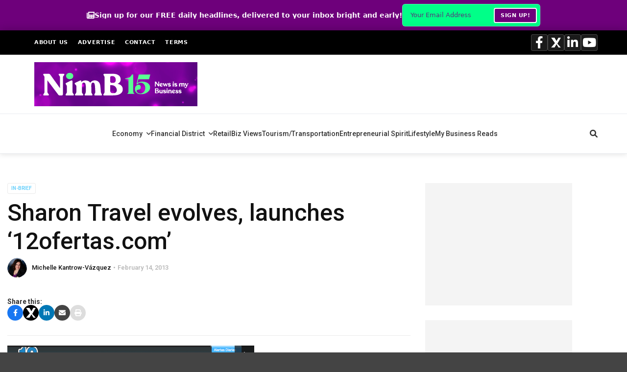

--- FILE ---
content_type: text/html; charset=UTF-8
request_url: https://newsismybusiness.com/sharon-travel-evolves-launches-12ofertas-com/
body_size: 79885
content:
<!doctype html>
<html class="no-js" dir="ltr" lang="en-US" prefix="og: https://ogp.me/ns#">
  <head>
    <meta charset="UTF-8">
    <meta http-equiv="x-ua-compatible" content="ie=edge">
    <meta name="viewport" content="width=device-width, initial-scale=1">
    <title>Sharon Travel evolves, launches ‘12ofertas.com’ - News is My Business</title>

		<!-- All in One SEO 4.9.3 - aioseo.com -->
	<meta name="description" content="Sharon Travel, an agency with more than 25 years of service in the Puerto Rico market, recently launched 12ofertas.com, a new website offering discounted trips and packages for local and international destinations." />
	<meta name="robots" content="max-image-preview:large" />
	<meta name="author" content="Michelle Kantrow-Vázquez"/>
	<link rel="canonical" href="https://newsismybusiness.com/sharon-travel-evolves-launches-12ofertas-com/" />
	<meta name="generator" content="All in One SEO (AIOSEO) 4.9.3" />
		<meta property="og:locale" content="en_US" />
		<meta property="og:site_name" content="News is My Business - Business news for busy people." />
		<meta property="og:type" content="article" />
		<meta property="og:title" content="Sharon Travel evolves, launches ‘12ofertas.com’ - News is My Business" />
		<meta property="og:description" content="Sharon Travel, an agency with more than 25 years of service in the Puerto Rico market, recently launched 12ofertas.com, a new website offering discounted trips and packages for local and international destinations." />
		<meta property="og:url" content="https://newsismybusiness.com/sharon-travel-evolves-launches-12ofertas-com/" />
		<meta property="og:image" content="https://newsismybusiness.com/wp-content/uploads/2013/02/12ofertas.jpg" />
		<meta property="og:image:secure_url" content="https://newsismybusiness.com/wp-content/uploads/2013/02/12ofertas.jpg" />
		<meta property="og:image:width" content="504" />
		<meta property="og:image:height" content="311" />
		<meta property="article:published_time" content="2013-02-14T09:01:49+00:00" />
		<meta property="article:modified_time" content="2013-02-13T23:33:34+00:00" />
		<meta property="article:publisher" content="https://facebook.com/newsismybusiness" />
		<meta name="twitter:card" content="summary_large_image" />
		<meta name="twitter:site" content="@newsismybusines" />
		<meta name="twitter:title" content="Sharon Travel evolves, launches ‘12ofertas.com’ - News is My Business" />
		<meta name="twitter:description" content="Sharon Travel, an agency with more than 25 years of service in the Puerto Rico market, recently launched 12ofertas.com, a new website offering discounted trips and packages for local and international destinations." />
		<meta name="twitter:creator" content="@newsismybusines" />
		<meta name="twitter:image" content="https://newsismybusiness.com/wp-content/uploads/2013/02/12ofertas.jpg" />
		<!-- All in One SEO -->

        <script type="text/javascript">
        // Advanced Ads Pro fixes
        if (typeof window.advanced_ads_pro_cfp_path === 'undefined') {
            window.advanced_ads_pro_cfp_path = "https://newsismybusiness.com/wp-content/plugins/advanced-ads-pro/";
        }
        if (typeof window.advanced_ads_ready_queue === 'undefined') {
            window.advanced_ads_ready_queue = [];
        }
        if (typeof window.advanced_ads_pro === 'undefined') {
            window.advanced_ads_pro = {};
        }
        </script>
        <link rel='dns-prefetch' href='//cdn.linearicons.com' />
<link rel='dns-prefetch' href='//stats.wp.com' />
<link rel='dns-prefetch' href='//fonts.googleapis.com' />
<link rel='dns-prefetch' href='//cdnjs.cloudflare.com' />
<link rel='dns-prefetch' href='//v0.wordpress.com' />
<link rel='dns-prefetch' href='//widgets.wp.com' />
<link rel='dns-prefetch' href='//s0.wp.com' />
<link rel='dns-prefetch' href='//0.gravatar.com' />
<link rel='dns-prefetch' href='//1.gravatar.com' />
<link rel='dns-prefetch' href='//2.gravatar.com' />
<link rel='preconnect' href='//c0.wp.com' />
<link rel='preconnect' href='https://fonts.gstatic.com' crossorigin />
<link rel="alternate" type="application/rss+xml" title="News is My Business &raquo; Feed" href="https://newsismybusiness.com/feed/" />
<link rel="alternate" type="application/rss+xml" title="News is My Business &raquo; Comments Feed" href="https://newsismybusiness.com/comments/feed/" />
<link rel="alternate" type="application/rss+xml" title="News is My Business &raquo; Sharon Travel evolves, launches ‘12ofertas.com’ Comments Feed" href="https://newsismybusiness.com/sharon-travel-evolves-launches-12ofertas-com/feed/" />
<link rel="alternate" title="oEmbed (JSON)" type="application/json+oembed" href="https://newsismybusiness.com/wp-json/oembed/1.0/embed?url=https%3A%2F%2Fnewsismybusiness.com%2Fsharon-travel-evolves-launches-12ofertas-com%2F" />
<link rel="alternate" title="oEmbed (XML)" type="text/xml+oembed" href="https://newsismybusiness.com/wp-json/oembed/1.0/embed?url=https%3A%2F%2Fnewsismybusiness.com%2Fsharon-travel-evolves-launches-12ofertas-com%2F&#038;format=xml" />
<!-- newsismybusiness.com is managing ads with Advanced Ads 2.0.14 – https://wpadvancedads.com/ --><script id="nimbd-ready">
			window.advanced_ads_ready=function(e,a){a=a||"complete";var d=function(e){return"interactive"===a?"loading"!==e:"complete"===e};d(document.readyState)?e():document.addEventListener("readystatechange",(function(a){d(a.target.readyState)&&e()}),{once:"interactive"===a})},window.advanced_ads_ready_queue=window.advanced_ads_ready_queue||[];		</script>
		<style id='wp-img-auto-sizes-contain-inline-css' type='text/css'>
img:is([sizes=auto i],[sizes^="auto," i]){contain-intrinsic-size:3000px 1500px}
/*# sourceURL=wp-img-auto-sizes-contain-inline-css */
</style>
<link rel='stylesheet' id='eab-modal-css' href='https://newsismybusiness.com/wp-content/plugins/advanced-ads-pro/modules/extended-adblocker/assets/css/modal.css?ver=3.0.8' type='text/css' media='all' />
<style id='wp-emoji-styles-inline-css' type='text/css'>

	img.wp-smiley, img.emoji {
		display: inline !important;
		border: none !important;
		box-shadow: none !important;
		height: 1em !important;
		width: 1em !important;
		margin: 0 0.07em !important;
		vertical-align: -0.1em !important;
		background: none !important;
		padding: 0 !important;
	}
/*# sourceURL=wp-emoji-styles-inline-css */
</style>
<style id='wp-block-library-inline-css' type='text/css'>
:root{--wp-block-synced-color:#7a00df;--wp-block-synced-color--rgb:122,0,223;--wp-bound-block-color:var(--wp-block-synced-color);--wp-editor-canvas-background:#ddd;--wp-admin-theme-color:#007cba;--wp-admin-theme-color--rgb:0,124,186;--wp-admin-theme-color-darker-10:#006ba1;--wp-admin-theme-color-darker-10--rgb:0,107,160.5;--wp-admin-theme-color-darker-20:#005a87;--wp-admin-theme-color-darker-20--rgb:0,90,135;--wp-admin-border-width-focus:2px}@media (min-resolution:192dpi){:root{--wp-admin-border-width-focus:1.5px}}.wp-element-button{cursor:pointer}:root .has-very-light-gray-background-color{background-color:#eee}:root .has-very-dark-gray-background-color{background-color:#313131}:root .has-very-light-gray-color{color:#eee}:root .has-very-dark-gray-color{color:#313131}:root .has-vivid-green-cyan-to-vivid-cyan-blue-gradient-background{background:linear-gradient(135deg,#00d084,#0693e3)}:root .has-purple-crush-gradient-background{background:linear-gradient(135deg,#34e2e4,#4721fb 50%,#ab1dfe)}:root .has-hazy-dawn-gradient-background{background:linear-gradient(135deg,#faaca8,#dad0ec)}:root .has-subdued-olive-gradient-background{background:linear-gradient(135deg,#fafae1,#67a671)}:root .has-atomic-cream-gradient-background{background:linear-gradient(135deg,#fdd79a,#004a59)}:root .has-nightshade-gradient-background{background:linear-gradient(135deg,#330968,#31cdcf)}:root .has-midnight-gradient-background{background:linear-gradient(135deg,#020381,#2874fc)}:root{--wp--preset--font-size--normal:16px;--wp--preset--font-size--huge:42px}.has-regular-font-size{font-size:1em}.has-larger-font-size{font-size:2.625em}.has-normal-font-size{font-size:var(--wp--preset--font-size--normal)}.has-huge-font-size{font-size:var(--wp--preset--font-size--huge)}.has-text-align-center{text-align:center}.has-text-align-left{text-align:left}.has-text-align-right{text-align:right}.has-fit-text{white-space:nowrap!important}#end-resizable-editor-section{display:none}.aligncenter{clear:both}.items-justified-left{justify-content:flex-start}.items-justified-center{justify-content:center}.items-justified-right{justify-content:flex-end}.items-justified-space-between{justify-content:space-between}.screen-reader-text{border:0;clip-path:inset(50%);height:1px;margin:-1px;overflow:hidden;padding:0;position:absolute;width:1px;word-wrap:normal!important}.screen-reader-text:focus{background-color:#ddd;clip-path:none;color:#444;display:block;font-size:1em;height:auto;left:5px;line-height:normal;padding:15px 23px 14px;text-decoration:none;top:5px;width:auto;z-index:100000}html :where(.has-border-color){border-style:solid}html :where([style*=border-top-color]){border-top-style:solid}html :where([style*=border-right-color]){border-right-style:solid}html :where([style*=border-bottom-color]){border-bottom-style:solid}html :where([style*=border-left-color]){border-left-style:solid}html :where([style*=border-width]){border-style:solid}html :where([style*=border-top-width]){border-top-style:solid}html :where([style*=border-right-width]){border-right-style:solid}html :where([style*=border-bottom-width]){border-bottom-style:solid}html :where([style*=border-left-width]){border-left-style:solid}html :where(img[class*=wp-image-]){height:auto;max-width:100%}:where(figure){margin:0 0 1em}html :where(.is-position-sticky){--wp-admin--admin-bar--position-offset:var(--wp-admin--admin-bar--height,0px)}@media screen and (max-width:600px){html :where(.is-position-sticky){--wp-admin--admin-bar--position-offset:0px}}

/*# sourceURL=wp-block-library-inline-css */
</style><style id='global-styles-inline-css' type='text/css'>
:root{--wp--preset--aspect-ratio--square: 1;--wp--preset--aspect-ratio--4-3: 4/3;--wp--preset--aspect-ratio--3-4: 3/4;--wp--preset--aspect-ratio--3-2: 3/2;--wp--preset--aspect-ratio--2-3: 2/3;--wp--preset--aspect-ratio--16-9: 16/9;--wp--preset--aspect-ratio--9-16: 9/16;--wp--preset--color--black: #000000;--wp--preset--color--cyan-bluish-gray: #abb8c3;--wp--preset--color--white: #ffffff;--wp--preset--color--pale-pink: #f78da7;--wp--preset--color--vivid-red: #cf2e2e;--wp--preset--color--luminous-vivid-orange: #ff6900;--wp--preset--color--luminous-vivid-amber: #fcb900;--wp--preset--color--light-green-cyan: #7bdcb5;--wp--preset--color--vivid-green-cyan: #00d084;--wp--preset--color--pale-cyan-blue: #8ed1fc;--wp--preset--color--vivid-cyan-blue: #0693e3;--wp--preset--color--vivid-purple: #9b51e0;--wp--preset--gradient--vivid-cyan-blue-to-vivid-purple: linear-gradient(135deg,rgb(6,147,227) 0%,rgb(155,81,224) 100%);--wp--preset--gradient--light-green-cyan-to-vivid-green-cyan: linear-gradient(135deg,rgb(122,220,180) 0%,rgb(0,208,130) 100%);--wp--preset--gradient--luminous-vivid-amber-to-luminous-vivid-orange: linear-gradient(135deg,rgb(252,185,0) 0%,rgb(255,105,0) 100%);--wp--preset--gradient--luminous-vivid-orange-to-vivid-red: linear-gradient(135deg,rgb(255,105,0) 0%,rgb(207,46,46) 100%);--wp--preset--gradient--very-light-gray-to-cyan-bluish-gray: linear-gradient(135deg,rgb(238,238,238) 0%,rgb(169,184,195) 100%);--wp--preset--gradient--cool-to-warm-spectrum: linear-gradient(135deg,rgb(74,234,220) 0%,rgb(151,120,209) 20%,rgb(207,42,186) 40%,rgb(238,44,130) 60%,rgb(251,105,98) 80%,rgb(254,248,76) 100%);--wp--preset--gradient--blush-light-purple: linear-gradient(135deg,rgb(255,206,236) 0%,rgb(152,150,240) 100%);--wp--preset--gradient--blush-bordeaux: linear-gradient(135deg,rgb(254,205,165) 0%,rgb(254,45,45) 50%,rgb(107,0,62) 100%);--wp--preset--gradient--luminous-dusk: linear-gradient(135deg,rgb(255,203,112) 0%,rgb(199,81,192) 50%,rgb(65,88,208) 100%);--wp--preset--gradient--pale-ocean: linear-gradient(135deg,rgb(255,245,203) 0%,rgb(182,227,212) 50%,rgb(51,167,181) 100%);--wp--preset--gradient--electric-grass: linear-gradient(135deg,rgb(202,248,128) 0%,rgb(113,206,126) 100%);--wp--preset--gradient--midnight: linear-gradient(135deg,rgb(2,3,129) 0%,rgb(40,116,252) 100%);--wp--preset--font-size--small: 13px;--wp--preset--font-size--medium: 20px;--wp--preset--font-size--large: 36px;--wp--preset--font-size--x-large: 42px;--wp--preset--spacing--20: 0.44rem;--wp--preset--spacing--30: 0.67rem;--wp--preset--spacing--40: 1rem;--wp--preset--spacing--50: 1.5rem;--wp--preset--spacing--60: 2.25rem;--wp--preset--spacing--70: 3.38rem;--wp--preset--spacing--80: 5.06rem;--wp--preset--shadow--natural: 6px 6px 9px rgba(0, 0, 0, 0.2);--wp--preset--shadow--deep: 12px 12px 50px rgba(0, 0, 0, 0.4);--wp--preset--shadow--sharp: 6px 6px 0px rgba(0, 0, 0, 0.2);--wp--preset--shadow--outlined: 6px 6px 0px -3px rgb(255, 255, 255), 6px 6px rgb(0, 0, 0);--wp--preset--shadow--crisp: 6px 6px 0px rgb(0, 0, 0);}:where(.is-layout-flex){gap: 0.5em;}:where(.is-layout-grid){gap: 0.5em;}body .is-layout-flex{display: flex;}.is-layout-flex{flex-wrap: wrap;align-items: center;}.is-layout-flex > :is(*, div){margin: 0;}body .is-layout-grid{display: grid;}.is-layout-grid > :is(*, div){margin: 0;}:where(.wp-block-columns.is-layout-flex){gap: 2em;}:where(.wp-block-columns.is-layout-grid){gap: 2em;}:where(.wp-block-post-template.is-layout-flex){gap: 1.25em;}:where(.wp-block-post-template.is-layout-grid){gap: 1.25em;}.has-black-color{color: var(--wp--preset--color--black) !important;}.has-cyan-bluish-gray-color{color: var(--wp--preset--color--cyan-bluish-gray) !important;}.has-white-color{color: var(--wp--preset--color--white) !important;}.has-pale-pink-color{color: var(--wp--preset--color--pale-pink) !important;}.has-vivid-red-color{color: var(--wp--preset--color--vivid-red) !important;}.has-luminous-vivid-orange-color{color: var(--wp--preset--color--luminous-vivid-orange) !important;}.has-luminous-vivid-amber-color{color: var(--wp--preset--color--luminous-vivid-amber) !important;}.has-light-green-cyan-color{color: var(--wp--preset--color--light-green-cyan) !important;}.has-vivid-green-cyan-color{color: var(--wp--preset--color--vivid-green-cyan) !important;}.has-pale-cyan-blue-color{color: var(--wp--preset--color--pale-cyan-blue) !important;}.has-vivid-cyan-blue-color{color: var(--wp--preset--color--vivid-cyan-blue) !important;}.has-vivid-purple-color{color: var(--wp--preset--color--vivid-purple) !important;}.has-black-background-color{background-color: var(--wp--preset--color--black) !important;}.has-cyan-bluish-gray-background-color{background-color: var(--wp--preset--color--cyan-bluish-gray) !important;}.has-white-background-color{background-color: var(--wp--preset--color--white) !important;}.has-pale-pink-background-color{background-color: var(--wp--preset--color--pale-pink) !important;}.has-vivid-red-background-color{background-color: var(--wp--preset--color--vivid-red) !important;}.has-luminous-vivid-orange-background-color{background-color: var(--wp--preset--color--luminous-vivid-orange) !important;}.has-luminous-vivid-amber-background-color{background-color: var(--wp--preset--color--luminous-vivid-amber) !important;}.has-light-green-cyan-background-color{background-color: var(--wp--preset--color--light-green-cyan) !important;}.has-vivid-green-cyan-background-color{background-color: var(--wp--preset--color--vivid-green-cyan) !important;}.has-pale-cyan-blue-background-color{background-color: var(--wp--preset--color--pale-cyan-blue) !important;}.has-vivid-cyan-blue-background-color{background-color: var(--wp--preset--color--vivid-cyan-blue) !important;}.has-vivid-purple-background-color{background-color: var(--wp--preset--color--vivid-purple) !important;}.has-black-border-color{border-color: var(--wp--preset--color--black) !important;}.has-cyan-bluish-gray-border-color{border-color: var(--wp--preset--color--cyan-bluish-gray) !important;}.has-white-border-color{border-color: var(--wp--preset--color--white) !important;}.has-pale-pink-border-color{border-color: var(--wp--preset--color--pale-pink) !important;}.has-vivid-red-border-color{border-color: var(--wp--preset--color--vivid-red) !important;}.has-luminous-vivid-orange-border-color{border-color: var(--wp--preset--color--luminous-vivid-orange) !important;}.has-luminous-vivid-amber-border-color{border-color: var(--wp--preset--color--luminous-vivid-amber) !important;}.has-light-green-cyan-border-color{border-color: var(--wp--preset--color--light-green-cyan) !important;}.has-vivid-green-cyan-border-color{border-color: var(--wp--preset--color--vivid-green-cyan) !important;}.has-pale-cyan-blue-border-color{border-color: var(--wp--preset--color--pale-cyan-blue) !important;}.has-vivid-cyan-blue-border-color{border-color: var(--wp--preset--color--vivid-cyan-blue) !important;}.has-vivid-purple-border-color{border-color: var(--wp--preset--color--vivid-purple) !important;}.has-vivid-cyan-blue-to-vivid-purple-gradient-background{background: var(--wp--preset--gradient--vivid-cyan-blue-to-vivid-purple) !important;}.has-light-green-cyan-to-vivid-green-cyan-gradient-background{background: var(--wp--preset--gradient--light-green-cyan-to-vivid-green-cyan) !important;}.has-luminous-vivid-amber-to-luminous-vivid-orange-gradient-background{background: var(--wp--preset--gradient--luminous-vivid-amber-to-luminous-vivid-orange) !important;}.has-luminous-vivid-orange-to-vivid-red-gradient-background{background: var(--wp--preset--gradient--luminous-vivid-orange-to-vivid-red) !important;}.has-very-light-gray-to-cyan-bluish-gray-gradient-background{background: var(--wp--preset--gradient--very-light-gray-to-cyan-bluish-gray) !important;}.has-cool-to-warm-spectrum-gradient-background{background: var(--wp--preset--gradient--cool-to-warm-spectrum) !important;}.has-blush-light-purple-gradient-background{background: var(--wp--preset--gradient--blush-light-purple) !important;}.has-blush-bordeaux-gradient-background{background: var(--wp--preset--gradient--blush-bordeaux) !important;}.has-luminous-dusk-gradient-background{background: var(--wp--preset--gradient--luminous-dusk) !important;}.has-pale-ocean-gradient-background{background: var(--wp--preset--gradient--pale-ocean) !important;}.has-electric-grass-gradient-background{background: var(--wp--preset--gradient--electric-grass) !important;}.has-midnight-gradient-background{background: var(--wp--preset--gradient--midnight) !important;}.has-small-font-size{font-size: var(--wp--preset--font-size--small) !important;}.has-medium-font-size{font-size: var(--wp--preset--font-size--medium) !important;}.has-large-font-size{font-size: var(--wp--preset--font-size--large) !important;}.has-x-large-font-size{font-size: var(--wp--preset--font-size--x-large) !important;}
/*# sourceURL=global-styles-inline-css */
</style>

<style id='classic-theme-styles-inline-css' type='text/css'>
/*! This file is auto-generated */
.wp-block-button__link{color:#fff;background-color:#32373c;border-radius:9999px;box-shadow:none;text-decoration:none;padding:calc(.667em + 2px) calc(1.333em + 2px);font-size:1.125em}.wp-block-file__button{background:#32373c;color:#fff;text-decoration:none}
/*# sourceURL=/wp-includes/css/classic-themes.min.css */
</style>
<link rel='stylesheet' id='gn-frontend-gnfollow-style-css' href='https://newsismybusiness.com/wp-content/plugins/gn-publisher/assets/css/gn-frontend-gnfollow.min.css?ver=1.5.25' type='text/css' media='all' />
<link rel='stylesheet' id='jquery-ui-css-css' href='https://newsismybusiness.com/wp-content/plugins/ultimate-author-box/css/jquery-ui.css?ver=1.12.1' type='text/css' media='all' />
<link rel='stylesheet' id='uab-slick-style-css' href='https://newsismybusiness.com/wp-content/plugins/ultimate-author-box/js/slick/slick.css?ver=1.0.6' type='text/css' media='all' />
<link rel='stylesheet' id='uab-slick-thmes-style-css' href='https://newsismybusiness.com/wp-content/plugins/ultimate-author-box/js/slick/slick-theme.css?ver=1.0.6' type='text/css' media='all' />
<link rel='stylesheet' id='uab-frontend-style-css' href='https://newsismybusiness.com/wp-content/plugins/ultimate-author-box/css/frontend.css?ver=2.0.9' type='text/css' media='all' />
<link rel='stylesheet' id='uab-frontend-responsive-style-css' href='https://newsismybusiness.com/wp-content/plugins/ultimate-author-box/css/uab-responsive.css?ver=2.0.9' type='text/css' media='all' />
<link rel='stylesheet' id='uab-fontawesome-css-css' href='https://newsismybusiness.com/wp-content/plugins/ultimate-author-box/css/fontawesome.css?ver=85a71fa14d39956b4bdf9e4f9c791a58' type='text/css' media='all' />
<link rel='stylesheet' id='uab-fa-solid-css-css' href='https://newsismybusiness.com/wp-content/plugins/ultimate-author-box/css/fa-solid.css?ver=85a71fa14d39956b4bdf9e4f9c791a58' type='text/css' media='all' />
<link rel='stylesheet' id='uab-fa-regular-css-css' href='https://newsismybusiness.com/wp-content/plugins/ultimate-author-box/css/fa-regular.css?ver=85a71fa14d39956b4bdf9e4f9c791a58' type='text/css' media='all' />
<link rel='stylesheet' id='uab-fa-brands-css-css' href='https://newsismybusiness.com/wp-content/plugins/ultimate-author-box/css/fa-brands.css?ver=85a71fa14d39956b4bdf9e4f9c791a58' type='text/css' media='all' />
<link rel='stylesheet' id='uab-font-awesome-style-css' href='https://newsismybusiness.com/wp-content/plugins/ultimate-author-box/css/font-awesome.min.css?ver=2.0.9' type='text/css' media='all' />
<link rel='stylesheet' id='ip-linearicons-css-css' href='https://cdn.linearicons.com/free/1.0.0/icon-font.min.css?ver=85a71fa14d39956b4bdf9e4f9c791a58' type='text/css' media='all' />
<link rel='stylesheet' id='googleFonts-css' href='https://fonts.googleapis.com/css?family=Amatic+SC%7CCrafty+Girls%7CItalianno%7CGreat+Vibes%7CSchoolbell%7COswald%7CLato%7CMontserrat%7CDroid+Sans%7CPoppins%7CVarela+Round&#038;ver=85a71fa14d39956b4bdf9e4f9c791a58' type='text/css' media='all' />
<link rel='stylesheet' id='mc4wp-form-themes-css' href='https://newsismybusiness.com/wp-content/plugins/mailchimp-for-wp/assets/css/form-themes.css?ver=4.10.9' type='text/css' media='all' />
<link rel='stylesheet' id='font-awesome-theme-css' href='https://newsismybusiness.com/wp-content/themes/magplus/css/font-awesome.min.css?ver=6.2' type='text/css' media='all' />
<link rel='stylesheet' id='ytv-playlist-css' href='https://newsismybusiness.com/wp-content/themes/magplus/css/ytv.css?ver=6.2' type='text/css' media='all' />
<link rel='stylesheet' id='bootstrap-theme-css' href='https://newsismybusiness.com/wp-content/themes/magplus/css/bootstrap.min.css?ver=6.2' type='text/css' media='all' />
<link rel='stylesheet' id='magplus-main-style-css' href='https://newsismybusiness.com/wp-content/themes/magplus/css/style.css?ver=6.2' type='text/css' media='all' />
<style id='magplus-main-style-inline-css' type='text/css'>
.tt-header .logo {
    height: 90px!important;
}

.tt-page-404-content p {
    font-size: 125%; margin: 25px 0 50px 0;
}

/*@media (max-width: 900px) {*/
/*    .col-md-4{display: none;*/
/*    }*/
/*}    */


.tt-header .top-inner {
    padding-bottom: 45px;
}

.marg-lg-b55 {
    height: 25px;
}

.vc_custom_1603663981104 {
    margin-top: 0 !important;
}

.tt-about {
    text-align: left;
}

#text-10 {
    color: white !important;
}

/* THIS IS TO MAKE THE AD BANNER "STICKY" AND PREVENT IT FROM SCROLLING UP */
    .tt-header .nav-more {
        top: 75px!important;
    }

@media only screen and (min-width: 992px) {
    .tt-header.stick .nav-more {
        -webkit-transform: translateY(-20%);
        -moz-transform: translateY(-20%;
        -ms-transform: translateY(-20%;
        transform: translateY(-20%);
    }
    .tt-header.stick .top-inner {
        padding: 33px 0 !important;
    }
    .tt-header.stick .cmn-mobile-switch {
        bottom: -65px !important;
    }
    .tt-header.stick .tt-s-popup-btn {
        bottom: -82px !important;
    }
    .tt-header .top-inner .container {
        min-height: 90px;
    }
}

/* ---------------------------------------------------------------------- */.tt-header .main-nav > ul > li:not(.mega) > ul > li > a:hover,
      .tt-header .main-nav > ul > li:not(.mega) > ul > li > ul > li > a:hover,
      .mega.type-2 ul.tt-mega-wrapper li>ul a:hover,
      .tt-mega-list a:hover,.tt-s-popup-devider:after,
      .tt-s-popup-close:hover:before,.tt-s-popup-close:hover:after,.tt-tab-wrapper.type-1 .tt-nav-tab-item:before,
      .tt-pagination a:hover,.tt-pagination li.active a,.tt-thumb-popup-close:hover,.tt-video-popup-close:hover,
      .c-btn.type-1.color-2:before,.c-btn.type-1.style-2.color-2, .page-numbers a:hover, .page-numbers li span.current,.tpl-progress .progress-bar, .c-pagination.color-2 .swiper-active-switch, .tt-comment-form .form-submit,
      .woo-pagination span.current, .woo-pagination a:hover {
        background: #32014f;
      }

      .tt-header .main-nav > ul > li.active > a,
      .tt-header .main-nav > ul > li:hover > a,.tt-s-popup-btn:hover,
      .tt-header.color-2 .top-menu a:hover,.tt-header.color-2 .top-social a:hover,
      .tt-s-popup-submit:hover .fa,.tt-mslide-label a:hover,
      .tt-sponsor-title:hover,.tt-sponsor.type-2 .tt-sponsor-title:hover,
      .tt-post-title:hover,.tt-post-label span a:hover,
      .tt-post-bottom a:hover,.tt-post-bottom a:hover .fa,
      .tt-post.light .tt-post-title:hover,.tt-blog-user-content a:hover,
      .tt-blog-user.light .tt-blog-user-content a:hover,.simple-img-desc a:hover,
      .tt-author-title:hover,.tt-author-social a:hover,.tt-blog-nav-title:hover,
      .tt-comment-label a:hover,.tt-comment-reply:hover,
      .tt-comment-reply:hover .fa,
      .comment-reply-link:hover,
      .comment-reply-link:hover .fa,
      .comment-edit-link:hover,.tt-search-submit:hover,.tt-news-title:hover,
      .tt-mblock-title:hover,.tt-mblock-label a:hover,.simple-text a,
      .c-btn.type-1.style-2.color-2:hover,.c-btn.type-2:hover,.c-btn.type-3.color-2:hover,
      .c-btn.type-3.color-3, .sidebar-item.widget_recent_posts_entries .tt-post.dark .tt-post-title:hover, .tt-post-cat a:hover, .sidebar-item.widget ul li a:hover, .tt-small-blog-slider .tt-h4-title a:hover, .tt-comment-form .form-submit:hover {
        color: #32014f;
      }

      .c-pagination.color-2 .swiper-pagination-switch,
      .c-pagination.color-2 .swiper-active-switch,.tt-search input[type="text"]:focus,
      #loader,.c-btn.type-1.color-2,.c-input:focus,.c-btn.type-3.color-2:hover,.c-area:focus, .tt-title-text,
      .c-pagination.color-2 .swiper-pagination-switch, .tt-comment-form .form-submit, .custom-arrow-left.tt-swiper-arrow-3:hover, .custom-arrow-right.tt-swiper-arrow-3:hover {
        border-color: #32014f;
      }.tt-header-type-5 .logo, .tt-header .logo {max-width:autopx;height:autopx;line-height:autopx;}.tt-post-author-single,.tt-blog-user-img {display:none !important;}body.archive .tt-post-views {display:none !important;}.cmn-mobile-switch {display:none;}.tt-iframe.smallVid {display:none !important;}@media (max-width:767px) {.tt-shortcode-2 {display:none;}.tt-iframe.smallVid {display:none !important;}}@font-face {font-family:;src:;font-weight: normal;font-style: normal;}
/*# sourceURL=magplus-main-style-inline-css */
</style>
<link rel='stylesheet' id='chld_thm_cfg_parent-css' href='https://newsismybusiness.com/wp-content/themes/magplus/style.css?ver=85a71fa14d39956b4bdf9e4f9c791a58' type='text/css' media='all' />
<link rel='stylesheet' id='chld_thm_cfg_child-css' href='https://newsismybusiness.com/wp-content/themes/magplus-child/style.css?ver=85a71fa14d39956b4bdf9e4f9c791a58' type='text/css' media='all' />
<link rel='stylesheet' id='font-awesome-css' href='https://cdnjs.cloudflare.com/ajax/libs/font-awesome/6.0.0/css/all.min.css?ver=85a71fa14d39956b4bdf9e4f9c791a58' type='text/css' media='all' />
<link rel='stylesheet' id='magplus-fonts-css' href='https://fonts.googleapis.com/css?family=Roboto%3A400%2C500%2C700&#038;subset=latin%2Clatin-ext&#038;ver=6.2' type='text/css' media='all' />
<link rel='stylesheet' id='magplus-material-icon-css' href='https://fonts.googleapis.com/icon?family=Material+Icons&#038;ver=6.2' type='text/css' media='all' />
<link rel='stylesheet' id='jetpack_likes-css' href='https://c0.wp.com/p/jetpack/15.4/modules/likes/style.css' type='text/css' media='all' />
<link rel='stylesheet' id='__EPYT__style-css' href='https://newsismybusiness.com/wp-content/plugins/youtube-embed-plus/styles/ytprefs.min.css?ver=14.2.4' type='text/css' media='all' />
<style id='__EPYT__style-inline-css' type='text/css'>

                .epyt-gallery-thumb {
                        width: 33.333%;
                }
                
/*# sourceURL=__EPYT__style-inline-css */
</style>
<link rel="preload" as="style" href="https://fonts.googleapis.com/css?family=Roboto:500&#038;display=swap&#038;ver=85a71fa14d39956b4bdf9e4f9c791a58" /><link rel="stylesheet" href="https://fonts.googleapis.com/css?family=Roboto:500&#038;display=swap&#038;ver=85a71fa14d39956b4bdf9e4f9c791a58" media="print" onload="this.media='all'"><noscript><link rel="stylesheet" href="https://fonts.googleapis.com/css?family=Roboto:500&#038;display=swap&#038;ver=85a71fa14d39956b4bdf9e4f9c791a58" /></noscript><link rel='stylesheet' id='sharedaddy-css' href='https://c0.wp.com/p/jetpack/15.4/modules/sharedaddy/sharing.css' type='text/css' media='all' />
<link rel='stylesheet' id='social-logos-css' href='https://c0.wp.com/p/jetpack/15.4/_inc/social-logos/social-logos.min.css' type='text/css' media='all' />
<script type="text/javascript" src="https://cdn.linearicons.com/free/1.0.0/svgembedder.min.js?ver=85a71fa14d39956b4bdf9e4f9c791a58" id="ip-linearicons-js"></script>
<script type="text/javascript" id="jquery-core-js-extra">
/* <![CDATA[ */
var nimb_ajax = {"ajax_url":"https://newsismybusiness.com/wp-admin/admin-ajax.php","rest_url":"https://newsismybusiness.com/wp-json/nimb/v1/","nonce":"fb80bda373"};
//# sourceURL=jquery-core-js-extra
/* ]]> */
</script>
<script type="text/javascript" src="https://c0.wp.com/c/6.9/wp-includes/js/jquery/jquery.min.js" id="jquery-core-js"></script>
<script type="text/javascript" src="https://c0.wp.com/c/6.9/wp-includes/js/jquery/jquery-migrate.min.js" id="jquery-migrate-js"></script>
<script type="text/javascript" src="https://newsismybusiness.com/wp-content/plugins/ultimate-author-box/js/jquery-ui.js?ver=1.12.1" id="jquery-ui-js"></script>
<script type="text/javascript" src="https://newsismybusiness.com/wp-content/plugins/ultimate-author-box/js/slick/slick.js?ver=1.0.6" id="uab-slick-js-js"></script>
<script type="text/javascript" id="uab-frontend-script-js-extra">
/* <![CDATA[ */
var uab_js_obj = {"ajax_url":"https://newsismybusiness.com/wp-admin/admin-ajax.php","_wpnonce":"016cb17288","_wpnonce_popup":"7c398c266b"};
//# sourceURL=uab-frontend-script-js-extra
/* ]]> */
</script>
<script type="text/javascript" src="https://newsismybusiness.com/wp-content/plugins/ultimate-author-box/js/frontend.js?ver=2.0.9" id="uab-frontend-script-js"></script>
<script type="text/javascript" id="advanced-ads-advanced-js-js-extra">
/* <![CDATA[ */
var advads_options = {"blog_id":"1","privacy":{"enabled":false,"state":"not_needed"}};
//# sourceURL=advanced-ads-advanced-js-js-extra
/* ]]> */
</script>
<script type="text/javascript" src="https://newsismybusiness.com/wp-content/plugins/advanced-ads/public/assets/js/advanced.min.js?ver=2.0.14" id="advanced-ads-advanced-js-js"></script>
<script type="text/javascript" id="__ytprefs__-js-extra">
/* <![CDATA[ */
var _EPYT_ = {"ajaxurl":"https://newsismybusiness.com/wp-admin/admin-ajax.php","security":"db277aba7c","gallery_scrolloffset":"20","eppathtoscripts":"https://newsismybusiness.com/wp-content/plugins/youtube-embed-plus/scripts/","eppath":"https://newsismybusiness.com/wp-content/plugins/youtube-embed-plus/","epresponsiveselector":"[\"iframe.__youtube_prefs__\",\"iframe[src*='youtube.com']\",\"iframe[src*='youtube-nocookie.com']\",\"iframe[data-ep-src*='youtube.com']\",\"iframe[data-ep-src*='youtube-nocookie.com']\",\"iframe[data-ep-gallerysrc*='youtube.com']\"]","epdovol":"1","version":"14.2.4","evselector":"iframe.__youtube_prefs__[src], iframe[src*=\"youtube.com/embed/\"], iframe[src*=\"youtube-nocookie.com/embed/\"]","ajax_compat":"","maxres_facade":"eager","ytapi_load":"light","pause_others":"","stopMobileBuffer":"1","facade_mode":"","not_live_on_channel":""};
//# sourceURL=__ytprefs__-js-extra
/* ]]> */
</script>
<script type="text/javascript" src="https://newsismybusiness.com/wp-content/plugins/youtube-embed-plus/scripts/ytprefs.min.js?ver=14.2.4" id="__ytprefs__-js"></script>
<link rel="https://api.w.org/" href="https://newsismybusiness.com/wp-json/" /><link rel="alternate" title="JSON" type="application/json" href="https://newsismybusiness.com/wp-json/wp/v2/posts/14924" /><link rel="EditURI" type="application/rsd+xml" title="RSD" href="https://newsismybusiness.com/xmlrpc.php?rsd" />

<link rel='shortlink' href='https://wp.me/pdNmpy-3SI' />
<meta name="generator" content="Redux 4.5.10" /><meta name="cdp-version" content="1.5.0" /><!-- Google tag (gtag.js) -->
<script async src="https://www.googletagmanager.com/gtag/js?id=G-5EFFG6BVSG"></script>
<script>
  window.dataLayer = window.dataLayer || [];
  function gtag(){dataLayer.push(arguments);}
  gtag('js', new Date());

  gtag('config', 'G-5EFFG6BVSG');
</script>	<style>img#wpstats{display:none}</style>
		<script>advads_items = { conditions: {}, display_callbacks: {}, display_effect_callbacks: {}, hide_callbacks: {}, backgrounds: {}, effect_durations: {}, close_functions: {}, showed: [] };</script><style type="text/css" id="nimbd-layer-custom-css"></style>      <meta property="og:image" content="https://newsismybusiness.com/wp-content/uploads/2013/02/12ofertas.jpg"/>
      <meta name="twitter:image:src" content="https://newsismybusiness.com/wp-content/uploads/2013/02/12ofertas.jpg">
    
<!-- Schema & Structured Data For WP v1.53 - -->
<script type="application/ld+json" class="saswp-schema-markup-output">
[{"@context":"https:\/\/schema.org\/","@type":"NewsArticle","@id":"https:\/\/newsismybusiness.com\/sharon-travel-evolves-launches-12ofertas-com\/#newsarticle","url":"https:\/\/newsismybusiness.com\/sharon-travel-evolves-launches-12ofertas-com\/","headline":"Sharon Travel evolves, launches \u201812ofertas.com\u2019","mainEntityOfPage":"https:\/\/newsismybusiness.com\/sharon-travel-evolves-launches-12ofertas-com\/","datePublished":"2013-02-14T05:01:49-04:00","dateModified":"2013-02-13T19:33:34-04:00","description":"Sharon Travel, an agency with more than 25 years of service in the Puerto Rico market, recently launched 12ofertas.com, a new website offering discounted trips and packages for local and international destinations.","articleSection":"In-Brief","articleBody":" www.12ofertas.com    Sharon Travel, an agency with more than 25 years of service in the Puerto Rico market, recently launched 12ofertas.com, a new website offering discounted trips and packages for local and international destinations.    The website follows the same formula as group discount sites that offer deeply discounted products and services. Sharon Travel\u2019s website will post 12 weekly offers to its followers, who must open an account to receive the deals via email.    \u201cWhile we sell our packages in a global market, our main market is local, we know the tastes of Puerto Ricans when traveling very well. That's why we go the extra mile looking for discounts that are truly competitive when compared to other options on the Internet,\u201d said Miguel Rodr\u00edguez, president of Sharon Travel and Tours.    While 12ofertas.com is backed by the agency\u2019s 25-year track record, customers who are less literate with online sites can still redeem offers at the Sharon Travel office in Bayam\u00f3n, he said.    During the month of February, Sharon Travel will be raffling a trip to Machu Picchu, Per\u00fa among its followers. To participate, visit http:\/\/12ofertas.com\/page\/concurso.","keywords":["online offers"," Sharon Travel"," trips"," "],"name":"Sharon Travel evolves, launches \u201812ofertas.com\u2019","thumbnailUrl":"https:\/\/newsismybusiness.com\/wp-content\/uploads\/2013\/02\/12ofertas-150x150.jpg","wordCount":"191","timeRequired":"PT50S","mainEntity":{"@type":"WebPage","@id":"https:\/\/newsismybusiness.com\/sharon-travel-evolves-launches-12ofertas-com\/"},"author":{"@type":"Person","name":"Michelle Kantrow","url":"https:\/\/newsismybusiness.com\/author\/admin\/","sameAs":[],"image":{"@type":"ImageObject","url":"https:\/\/secure.gravatar.com\/avatar\/c31e7eadc95fda01c4f80da57e6b723235fc0cacab75d71a102a97e579fab236?s=96&d=mm&r=g","height":96,"width":96}},"editor":{"@type":"Person","name":"Michelle Kantrow","url":"https:\/\/newsismybusiness.com\/author\/admin\/","sameAs":[],"image":{"@type":"ImageObject","url":"https:\/\/secure.gravatar.com\/avatar\/c31e7eadc95fda01c4f80da57e6b723235fc0cacab75d71a102a97e579fab236?s=96&d=mm&r=g","height":96,"width":96}},"publisher":{"@type":"Organization","name":"News is My Business","url":"https:\/\/newsismybusiness.com","logo":{"@type":"ImageObject","url":"https:\/\/newsismybusiness.com\/wp-content\/uploads\/2018\/08\/Logo-NIMB-NEW.png","width":268,"height":90}},"image":[{"@type":"ImageObject","@id":"https:\/\/newsismybusiness.com\/sharon-travel-evolves-launches-12ofertas-com\/#primaryimage","url":"https:\/\/newsismybusiness.com\/wp-content\/uploads\/2013\/02\/12ofertas-1200x740.jpg","width":"1200","height":"740"},{"@type":"ImageObject","url":"https:\/\/newsismybusiness.com\/wp-content\/uploads\/2013\/02\/12ofertas-1200x900.jpg","width":"1200","height":"900"},{"@type":"ImageObject","url":"https:\/\/newsismybusiness.com\/wp-content\/uploads\/2013\/02\/12ofertas-1200x675.jpg","width":"1200","height":"675"},{"@type":"ImageObject","url":"https:\/\/newsismybusiness.com\/wp-content\/uploads\/2013\/02\/12ofertas-504x504.jpg","width":"504","height":"504"},{"@type":"ImageObject","url":"https:\/\/newsismybusiness.com\/wp-content\/uploads\/2013\/02\/12ofertas-300x185.jpg","width":300,"height":185,"caption":"300"}]},

{"@context":"https:\/\/schema.org\/","@type":"NewsArticle","@id":"https:\/\/newsismybusiness.com\/sharon-travel-evolves-launches-12ofertas-com\/#newsarticle","url":"https:\/\/newsismybusiness.com\/sharon-travel-evolves-launches-12ofertas-com\/","headline":"Sharon Travel evolves, launches \u201812ofertas.com\u2019","mainEntityOfPage":"https:\/\/newsismybusiness.com\/sharon-travel-evolves-launches-12ofertas-com\/","datePublished":"2013-02-14T05:01:49-04:00","dateModified":"2013-02-13T19:33:34-04:00","description":"Sharon Travel, an agency with more than 25 years of service in the Puerto Rico market, recently launched 12ofertas.com, a new website offering discounted trips and packages for local and international destinations.","articleSection":"In-Brief","articleBody":" www.12ofertas.com    Sharon Travel, an agency with more than 25 years of service in the Puerto Rico market, recently launched 12ofertas.com, a new website offering discounted trips and packages for local and international destinations.    The website follows the same formula as group discount sites that offer deeply discounted products and services. Sharon Travel\u2019s website will post 12 weekly offers to its followers, who must open an account to receive the deals via email.    \u201cWhile we sell our packages in a global market, our main market is local, we know the tastes of Puerto Ricans when traveling very well. That's why we go the extra mile looking for discounts that are truly competitive when compared to other options on the Internet,\u201d said Miguel Rodr\u00edguez, president of Sharon Travel and Tours.    While 12ofertas.com is backed by the agency\u2019s 25-year track record, customers who are less literate with online sites can still redeem offers at the Sharon Travel office in Bayam\u00f3n, he said.    During the month of February, Sharon Travel will be raffling a trip to Machu Picchu, Per\u00fa among its followers. To participate, visit http:\/\/12ofertas.com\/page\/concurso.","keywords":["online offers"," Sharon Travel"," trips"," "],"name":"Sharon Travel evolves, launches \u201812ofertas.com\u2019","thumbnailUrl":"https:\/\/newsismybusiness.com\/wp-content\/uploads\/2013\/02\/12ofertas-150x150.jpg","wordCount":"191","timeRequired":"PT50S","mainEntity":{"@type":"WebPage","@id":"https:\/\/newsismybusiness.com\/sharon-travel-evolves-launches-12ofertas-com\/"},"author":{"@type":"Person","name":"Michelle Kantrow","url":"https:\/\/newsismybusiness.com\/author\/admin\/","sameAs":[],"image":{"@type":"ImageObject","url":"https:\/\/secure.gravatar.com\/avatar\/c31e7eadc95fda01c4f80da57e6b723235fc0cacab75d71a102a97e579fab236?s=96&d=mm&r=g","height":96,"width":96}},"editor":{"@type":"Person","name":"Michelle Kantrow","url":"https:\/\/newsismybusiness.com\/author\/admin\/","sameAs":[],"image":{"@type":"ImageObject","url":"https:\/\/secure.gravatar.com\/avatar\/c31e7eadc95fda01c4f80da57e6b723235fc0cacab75d71a102a97e579fab236?s=96&d=mm&r=g","height":96,"width":96}},"publisher":{"@type":"Organization","name":"News is My Business","url":"https:\/\/newsismybusiness.com","logo":{"@type":"ImageObject","url":"https:\/\/newsismybusiness.com\/wp-content\/uploads\/2018\/08\/Logo-NIMB-NEW.png","width":268,"height":90}},"image":[{"@type":"ImageObject","@id":"https:\/\/newsismybusiness.com\/sharon-travel-evolves-launches-12ofertas-com\/#primaryimage","url":"https:\/\/newsismybusiness.com\/wp-content\/uploads\/2013\/02\/12ofertas-1200x740.jpg","width":"1200","height":"740"},{"@type":"ImageObject","url":"https:\/\/newsismybusiness.com\/wp-content\/uploads\/2013\/02\/12ofertas-1200x900.jpg","width":"1200","height":"900"},{"@type":"ImageObject","url":"https:\/\/newsismybusiness.com\/wp-content\/uploads\/2013\/02\/12ofertas-1200x675.jpg","width":"1200","height":"675"},{"@type":"ImageObject","url":"https:\/\/newsismybusiness.com\/wp-content\/uploads\/2013\/02\/12ofertas-504x504.jpg","width":"504","height":"504"},{"@type":"ImageObject","url":"https:\/\/newsismybusiness.com\/wp-content\/uploads\/2013\/02\/12ofertas-300x185.jpg","width":300,"height":185,"caption":"300"}]}]
</script>

		<script type="text/javascript">
			var advadsCfpQueue = [];
			var advadsCfpAd = function( adID ) {
				if ( 'undefined' === typeof advadsProCfp ) {
					advadsCfpQueue.push( adID )
				} else {
					advadsProCfp.addElement( adID )
				}
			}
		</script>
		<style class="wpcode-css-snippet">.mainnimb-main-wrapper {
        width: 100% !important;
        padding-top: 20px !important;
        padding-right: 20px !important;
        margin: 0 !important;
        display: grid !important
;
        grid-template-columns: 1fr 300px !important;
        grid-template-areas: "main sidebar" !important;
        gap: 30px !important;
    }</style><style class="wpcode-css-snippet">.mainnimb-container {

  max-width: 100% !important;</style><style class="wpcode-css-snippet">/* Base container styles */
.container {
  width: 100%;
  margin: 0 auto;
  padding: 0 15px;
  box-sizing: border-box;
}

/* Responsive breakpoints - all maintain 100% width */
@media (min-width: 1310px) {
  .container {
    width: 100%;
    padding: 0 20px;
  }
}

@media (min-width: 1200px) {
  .container {
    width: 100%;
    padding: 0 15px;
  }
}

@media (min-width: 992px) {
  .container {
    width: 100%;
    padding: 0 15px;
  }
}

@media (max-width: 991px) {
  .container {
    padding: 0 10px; /* Less padding on smaller screens */
  }
}

/* Fix for boxed content wrapper */
.boxed #content-wrapper {
  width: 100%;
  margin: 0 auto;
}

/* Alternative approach - fully fluid container */
.container-fluid {
  width: 100%;
  padding: 0 15px;
  margin: 0 auto;
  box-sizing: border-box;
}</style><script></script>
<script>
  window.googletag = window.googletag || {cmd: []};
  googletag.cmd.push(function() {
    googletag.defineSlot('/23024464527/triple_s_header', [300, 100], 'div-gpt-ad-1751562752097-0').addService(googletag.pubads());
    googletag.pubads().enableSingleRequest();
    googletag.enableServices();
  });
</script><style class="wpcode-css-snippet">body {
    padding: 0 !important; /* ← FORCE OVERRIDE */
    
}
tt-header-margin {
    height: 0px !important;
}
.marg-lg-b25 {
    height: 0px;
}
.custom-color-properties-1000 .tt-title-text {
    color: #fff !important;
} .custom-color-properties-1000 {
    border-color: #51c8fa !important;
}</style><style class="wpcode-css-snippet">.ad-slot-300x250 {
  width: 300px;
  height: 250px;
  background-color: #f4f4f4;
  position: relative;
  overflow: hidden;
}
</style><style class="wpcode-css-snippet">@media (min-width: 768px) {
  .tt-header-height.tt-header-margin {
    height: 271px !important;
  }
}
</style><style class="wpcode-css-snippet">@media print {
  /* Show the author box */
  .uab-frontend-wrapper-outer {
    display: block !important;
  }

  /* Hide everything after the author box */
  .uab-frontend-wrapper-outer ~ * {
    display: none !important;
  }

  /* Optional: clean share buttons, ads, modals */
  .custom-share-buttons,
  .tt-share,
  .tt-shortcode-1,
  .related-posts,
  .comments-area,
  .tt-post-bottom,
  .advanced-ads,
  .tt-s-popup,
  header,
  footer {
    display: none !important;
  }

  /* Remove link URLs in print */
  a[href]:after {
    content: "" !important;
  }

  /* Clean background styles */
  * {
    background: none !important;
    box-shadow: none !important;
  }
}
</style>
<!-- Jetpack Open Graph Tags -->
<meta property="og:type" content="article" />
<meta property="og:title" content="Sharon Travel evolves, launches ‘12ofertas.com’" />
<meta property="og:url" content="https://newsismybusiness.com/sharon-travel-evolves-launches-12ofertas-com/" />
<meta property="og:description" content="Sharon Travel, an agency with more than 25 years of service in the Puerto Rico market, recently launched 12ofertas.com, a new website offering discounted trips and packages for local and internatio…" />
<meta property="article:published_time" content="2013-02-14T09:01:49+00:00" />
<meta property="article:modified_time" content="2013-02-13T23:33:34+00:00" />
<meta property="og:site_name" content="News is My Business" />
<meta property="og:image" content="https://newsismybusiness.com/wp-content/uploads/2013/02/12ofertas.jpg" />
<meta property="og:image:width" content="504" />
<meta property="og:image:height" content="311" />
<meta property="og:image:alt" content="" />
<meta property="og:locale" content="en_US" />
<meta name="twitter:site" content="@newsismybusines" />
<meta name="twitter:text:title" content="Sharon Travel evolves, launches ‘12ofertas.com’" />
<meta name="twitter:image" content="https://newsismybusiness.com/wp-content/uploads/2013/02/12ofertas.jpg?w=640" />
<meta name="twitter:card" content="summary_large_image" />

<!-- End Jetpack Open Graph Tags -->
<link rel="icon" href="https://newsismybusiness.com/wp-content/uploads/2025/01/cropped-Logo-15-anniv-NIMB-32x32.jpeg" sizes="32x32" />
<link rel="icon" href="https://newsismybusiness.com/wp-content/uploads/2025/01/cropped-Logo-15-anniv-NIMB-192x192.jpeg" sizes="192x192" />
<link rel="apple-touch-icon" href="https://newsismybusiness.com/wp-content/uploads/2025/01/cropped-Logo-15-anniv-NIMB-180x180.jpeg" />
<meta name="msapplication-TileImage" content="https://newsismybusiness.com/wp-content/uploads/2025/01/cropped-Logo-15-anniv-NIMB-270x270.jpeg" />
<style id="magplus_theme_options-dynamic-css" title="dynamic-css" class="redux-options-output">.tt-header .top-line, .tt-header.color-2 .top-line{background:transparent;}.tt-header .top-menu a, .tt-header .top-social a, .tt-header.color-2 .top-menu a, .tt-header.color-2 .top-social a{color:#e8e8e8;}.tt-header .top-menu a:hover, .tt-header .top-social a:hover, .tt-header.color-2 .top-menu a:hover, .tt-header.color-2 .top-social a:hover{color:#bcbcbc;}.tt-header .main-nav > ul > li.active > a, .tt-header .main-nav > ul > li:hover > a, .tt-s-popup-btn:hover, .tt-header .cmn-mobile-switch:hover:before, .tt-header .cmn-mobile-switch:hover:after, .tt-header .cmn-mobile-switch:hover span{color:#666666;}.tt-header-style-link .main-nav > ul > li > a:after, .tt-header-type-5 .main-nav > ul > li > a:after{background:#530378;}.sidebar-heading-style2 .tt-title-text, .sidebar-heading-style4 .tt-title-block, .sidebar-heading-style5 .tt-title-block, .sidebar-heading-style3 .tt-title-block{border-color:#4e2aa4;}.sidebar-heading-style2 .tt-title-block:after, .sidebar-heading-style1 .tt-title-text:before, .sidebar-heading-style1 .tt-title-text:after, .sidebar-heading-style6 .tt-title-text:before, .sidebar-heading-style6 .tt-title-text:after{background:#4e2aa4;}.sidebar-heading-style4 .tt-title-text, .sidebar-heading-style5 .tt-title-text, .sidebar-heading-style3 .tt-title-block, .sidebar-heading-style6 .tt-title-text{background:#4e2aa4;}.sidebar-heading-style5 .tt-title-text:after{border-left-color:#4e2aa4;}.sidebar-heading-style4 .tt-title-text, .sidebar-heading-style5 .tt-title-text, .sidebar-heading-style1 .tt-title-text, .sidebar-heading-style2 .tt-title-text, .sidebar-heading-style3 .tt-title-text, .sidebar-heading-style6 .tt-title-text{color:#ffffff;}#loading-text,
      .simple-text h1,
      .c-h1,.simple-text h2,
      .c-h2,.simple-text h3,.c-h3,.simple-text h4,.c-h4,.simple-text h5,.c-h5,.simple-text h6,
      .c-h6,.simple-text.font-poppins,.c-btn.type-1,.c-btn.type-2,.c-btn.type-3,.c-input,
      .tt-mobile-nav > ul > li > a,.tt-mobile-nav > ul > li > ul > li > a,
      .tt-header .main-nav > ul > li:not(.mega) > ul > li > a,.tt-mega-list a,.tt-s-popup-title,
      .tt-title-text,.tt-title-block-2,
      .comment-reply-title,.tt-tab-wrapper.type-1 .tt-nav-tab-item,
      .tt-f-list a,.tt-footer-copy,.tt-pagination a,.tt-blog-user-content,.tt-author-title,.tt-blog-nav-label,
      .tt-blog-nav-title,.tt-comment-label,.tt-search input[type="text"],.tt-share-title,.tt-mblock-label, .page-numbers a,.page-numbers span, .footer_widget.widget_nav_menu li a, .tt-h1-title, .tt-h4-title, .tt-h2-title, .shortcode-4 .tt-title-slider a, .footer_widget .tt-title-block.type-2 .tt-title-text, .footer_widget .tt-newsletter-title.c-h4 small{font-family:Roboto;font-weight:500;font-style:normal;}</style><style>
.ai-viewports                 {--ai: 1;}
.ai-viewport-3                { display: none !important;}
.ai-viewport-2                { display: none !important;}
.ai-viewport-1                { display: inherit !important;}
.ai-viewport-0                { display: none !important;}
@media (min-width: 768px) and (max-width: 979px) {
.ai-viewport-1                { display: none !important;}
.ai-viewport-2                { display: inherit !important;}
}
@media (max-width: 767px) {
.ai-viewport-1                { display: none !important;}
.ai-viewport-3                { display: inherit !important;}
}
</style>
  <link rel='stylesheet' id='jetpack-swiper-library-css' href='https://c0.wp.com/p/jetpack/15.4/_inc/blocks/swiper.css' type='text/css' media='all' />
<link rel='stylesheet' id='jetpack-carousel-css' href='https://c0.wp.com/p/jetpack/15.4/modules/carousel/jetpack-carousel.css' type='text/css' media='all' />
</head>
  <body class="wp-singular post-template-default single single-post postid-14924 single-format-standard wp-embed-responsive wp-theme-magplus wp-child-theme-magplus-child  boxed header-style1 tt-top-header-enable tt-header-sticky aa-prefix-nimbd-">

  
  <div id="wrapper">

        <div class="tt-mobile-block">
        <div class="tt-mobile-close"></div>
                <nav class="tt-mobile-nav">
          <ul id="side-header-nav" class="side-menu"><li id="menu-item-979" class="menu-item menu-item-type-taxonomy menu-item-object-category menu-item-has-children menu-item-979"><a href="https://newsismybusiness.com/category/economy/">Economy</a>
<ul class="sub-menu">
	<li id="menu-item-61973" class="menu-item menu-item-type-taxonomy menu-item-object-category menu-item-61973"><a href="https://newsismybusiness.com/category/economy/telecommunications-technology/">Telecom/Tech</a></li>
	<li id="menu-item-1061" class="menu-item menu-item-type-taxonomy menu-item-object-category menu-item-1061"><a href="https://newsismybusiness.com/category/auto/">Auto</a></li>
	<li id="menu-item-56500" class="menu-item menu-item-type-taxonomy menu-item-object-category menu-item-56500"><a href="https://newsismybusiness.com/category/agriculture/">Agriculture</a></li>
	<li id="menu-item-3305" class="menu-item menu-item-type-taxonomy menu-item-object-category menu-item-3305"><a href="https://newsismybusiness.com/category/labor-human-resources/">Labor/HR</a></li>
</ul>
</li>
<li id="menu-item-3310" class="menu-item menu-item-type-taxonomy menu-item-object-category menu-item-has-children menu-item-3310"><a href="https://newsismybusiness.com/category/financial-district/">Financial District</a>
<ul class="sub-menu">
	<li id="menu-item-3309" class="menu-item menu-item-type-taxonomy menu-item-object-category menu-item-3309"><a href="https://newsismybusiness.com/category/financial-district/banking-financial-district/">Banking</a></li>
	<li id="menu-item-3311" class="menu-item menu-item-type-taxonomy menu-item-object-category menu-item-3311"><a href="https://newsismybusiness.com/category/financial-district/insurance-financial-district/">Insurance</a></li>
</ul>
</li>
<li id="menu-item-992" class="menu-item menu-item-type-taxonomy menu-item-object-category menu-item-992"><a href="https://newsismybusiness.com/category/retail/">Retail</a></li>
<li id="menu-item-48852" class="menu-item menu-item-type-taxonomy menu-item-object-category menu-item-48852"><a href="https://newsismybusiness.com/category/bizviews/">Biz Views</a></li>
<li id="menu-item-71779" class="menu-item menu-item-type-taxonomy menu-item-object-category menu-item-71779"><a href="https://newsismybusiness.com/category/tourism-transportation/">Tourism/Transportation</a></li>
<li id="menu-item-42064" class="menu-item menu-item-type-custom menu-item-object-custom menu-item-42064"><a href="https://entrepreneurialspiritnimb.com/">Entrepreneurial Spirit</a></li>
<li id="menu-item-58682" class="menu-item menu-item-type-taxonomy menu-item-object-category menu-item-58682"><a href="https://newsismybusiness.com/category/lifestyle/">Lifestyle</a></li>
<li id="menu-item-70495" class="nav-lifestyle menu-item menu-item-type-taxonomy menu-item-object-category menu-item-70495"><a href="https://newsismybusiness.com/category/my-business-reads/">My Business Reads</a></li>
</ul>        </nav>
    </div>
    <div class="tt-mobile-overlay"></div>
        <div class="tt-s-popup">
      <div class="tt-s-popup-overlay"></div>
      <div class="tt-s-popup-content">
        <div class="tt-s-popup-layer"></div>
        <div class="tt-s-popup-container">
          <form action="https://newsismybusiness.com/" method="get" class="tt-s-popup-form">
            <div class="tt-s-popup-field">
              <input type="text" id="s" name="s" value="" placeholder="Type to search" class="input" required>
              <div class="tt-s-popup-devider"></div>
              <h3 class="tt-s-popup-title">Type to search</h3>     
            </div>
            <a href="#" class="tt-s-popup-close"></a>
          </form> 
        </div>
      </div>
    </div>
        <div class="tt-video-popup">
      <div class="tt-video-popup-overlay"></div>
      <div class="tt-video-popup-content">
        <div class="tt-video-popup-layer"></div>
        <div class="tt-video-popup-container">
          <div class="tt-video-popup-align">
            <div class="embed-responsive embed-responsive-16by9">
              <iframe class="embed-responsive-item" src="about:blank"></iframe>
            </div>
          </div>
          <div class="tt-video-popup-close"></div>
        </div>
      </div>
    </div> 

    <div class="tt-thumb-popup">
      <div class="tt-thumb-popup-overlay"></div>
      <div class="tt-thumb-popup-content">
        <div class="tt-thumb-popup-layer"></div>
        <div class="tt-thumb-popup-container">
          <div class="tt-thumb-popup-align">
            <img class="tt-thumb-popup-img img-responsive" src="about:blank" alt="">
          </div>
          <div class="tt-thumb-popup-close"></div>
        </div>
      </div>
    </div>  
  
  <div id="content-wrapper">
  
<style>
/* === PREVENT LAYOUT SHIFTS AND JUMPINESS === */

/* Critical CSS - Load immediately to prevent FOUC */
.nimb-main-header {
    opacity: 0;
    transition: opacity 0.3s ease;
}

.nimb-main-header.loaded {
    opacity: 1;
}
.fa.fa-angle-down {
    margin-left: 8px !important; /* Add gap between text and chevron */
    font-size: 12px !important; /* Adjust size if needed */
}
/* Predefine dimensions to prevent layout shifts */
.nimb-main-nav {
    min-height: 70px; /* Set expected height */
    display: flex;
    align-items: center;
    padding: 15px 0;
    background: transparent;
    margin: 0;
    width: 100%;
}

.nimb-main-nav ul {
    list-style: none;
    margin: 0;
    padding: 0;
    display: flex;
    align-items: center;
    gap: 45px;
    justify-content: center;
    width: 100%;
    /* Pre-allocate space to prevent jumps */
    min-height: 50px;
    /* Prevent any layout shifts during loading */
    visibility: hidden;
    opacity: 0;
    transition: opacity 0.2s ease, visibility 0.2s ease;
}

.nimb-main-nav.loaded ul {
    visibility: visible;
    opacity: 1;
}

.nimb-main-nav li {
    position: relative;
    margin: 0;
    padding: 0;
    /* Ensure consistent sizing */
    min-height: 50px;
    display: flex;
    align-items: center;
}

.nimb-main-nav li a {
    color: #333;
    text-decoration: none;
    font-weight: 500;
    font-size: 15px;
    text-transform: none;
    letter-spacing: normal;
    padding: 15px 0;
    display: flex;
    align-items: center;
    position: relative;
    /* Prevent text shifts */
    line-height: 1.4;
    white-space: nowrap;
    /* Ensure consistent dimensions */
    min-height: 50px;
}

/* === RESPONSIVE NAVIGATION TEXT SIZING === */

/* Large tablet screens - slight reduction */
@media (max-width: 1300px) {
    .nimb-main-nav li a {
        font-size: 14px; /* Slightly smaller for large tablets */
    }
    
    .nimb-main-nav ul {
        gap: 40px; /* Reduce spacing slightly */
    }
}

/* Medium tablet screens - more reduction */
@media (max-width: 1199px) {
    .nimb-main-nav li a {
        font-size: 13px; /* Smaller for medium tablets */
        padding: 12px 0; /* Reduce vertical padding */
    }
    
    .nimb-main-nav ul {
        gap: 35px; /* Reduce spacing more */
    }
    
    .nimb-main-nav li {
        min-height: 45px; /* Reduce minimum height */
    }
    
    .nimb-main-nav li a {
        min-height: 45px; /* Match reduced height */
    }
}

/* Small tablet screens - significant reduction */
@media (max-width: 1100px) {
    .nimb-main-nav li a {
        font-size: 12px; /* Even smaller for small tablets */
        font-weight: 600; /* Slightly bolder to maintain readability */
        padding: 10px 0;
    }
    
    .nimb-main-nav ul {
        gap: 30px; /* Further reduce spacing */
    }
    
    .nimb-main-nav li {
        min-height: 40px;
    }
    
    .nimb-main-nav li a {
        min-height: 40px;
    }
}

/* Very small tablet screens - final reduction before mobile */
@media (max-width: 991px) {
    .nimb-main-nav li a {
        font-size: 11px; /* Smallest desktop size */
        font-weight: 700; /* Bold for better readability at small size */
        padding: 8px 0;
        letter-spacing: 0.3px; /* Add slight letter spacing for clarity */
    }
    
    .nimb-main-nav ul {
        gap: 25px; /* Minimal spacing */
    }
    
    .nimb-main-nav li {
        min-height: 38px;
    }
    
    .nimb-main-nav li a {
        min-height: 38px;
    }
}

/* === DROPDOWN MENU FIXES - ENSURE HOVER-ONLY BEHAVIOR === */

/* Force all dropdown menus to be hidden by default */
.nimb-main-nav ul ul,
nav ul ul,
.main-nav ul ul {
    position: absolute !important;
    top: 100% !important;
    left: 0 !important;
    background: white !important;
    box-shadow: 0 4px 20px rgba(0, 0, 0, 0.1) !important;
    border: 1px solid #e9ecef !important;
    border-radius: 4px !important;
    min-width: 200px !important;
    opacity: 0 !important;
    visibility: hidden !important;
    transform: translateY(-10px) !important;
    transition: all 0.3s ease !important;
    z-index: 1000 !important;
    flex-direction: column !important;
    gap: 0 !important;
    display: block !important; /* Always in DOM but hidden */
    max-height: none !important; /* Remove any height restrictions */
    overflow: visible !important; /* Allow proper visibility */
}

/* ONLY show dropdown menus on parent hover */
.nimb-main-nav li:hover > ul,
nav li:hover > ul,
.main-nav li:hover > ul {
    opacity: 1 !important;
    visibility: visible !important;
    transform: translateY(0) !important;
}

/* Ensure dropdown menu items are styled correctly */
.nimb-main-nav ul ul li,
nav ul ul li,
.main-nav ul ul li {
    width: 100% !important;
    min-height: auto !important; /* Remove fixed height from dropdowns */
    display: block !important; /* Block layout for dropdown items */
}

.nimb-main-nav ul ul li a,
nav ul ul li a,
.main-nav ul ul li a {
    padding: 12px 20px !important;
    font-size: 13px !important;
    font-weight: 500 !important;
    text-transform: none !important;
    letter-spacing: normal !important;
    border-bottom: 1px solid #f5f5f5 !important;
    color: #666 !important;
    min-height: auto !important; /* Remove fixed height */
    display: block !important; /* Block display for dropdown links */
    line-height: normal !important;
    white-space: nowrap !important;
}

.nimb-main-nav ul ul li:last-child a,
nav ul ul li:last-child a,
.main-nav ul ul li:last-child a {
    border-bottom: none !important;
}

.nimb-main-nav ul ul li a:hover,
nav ul ul li a:hover,
.main-nav ul ul li a:hover {
    background: #f8f9fa !important;
    color: #5a0065 !important;
}

/* Remove any conflicting styles from theme */
.nimb-main-nav ul ul li a::after,
nav ul ul li a::after,
.main-nav ul ul li a::after {
    display: none !important;
    content: none !important;
}

/* Prevent third-level dropdowns if they exist */
.nimb-main-nav ul ul ul,
nav ul ul ul,
.main-nav ul ul ul {
    display: none !important;
}

/* Ensure main menu items maintain their styling */
.nimb-main-nav > ul > li,
nav > ul > li,
.main-nav > ul > li {
    position: relative !important;
    min-height: 50px !important;
    display: flex !important;
    align-items: center !important;
}

.nimb-main-nav > ul > li > a,
nav > ul > li > a,
.main-nav > ul > li > a {
    min-height: 50px !important;
    display: flex !important;
    align-items: center !important;
}

/* Make sure chevrons only appear on items that actually have submenus */
.nimb-main-nav li.menu-item-has-children > a::after,
.nimb-main-nav li.parent > a::after,
nav li.menu-item-has-children > a::after,
nav li.parent > a::after,
.main-nav li.menu-item-has-children > a::after,
.main-nav li.parent > a::after {
    content: "   ▼" !important;
    display: inline !important;
    margin-left: 8px !important;
    font-size: 10px !important;
    opacity: 0.7 !important;
}

/* Hide chevrons on dropdown items */
.nimb-main-nav ul ul li.menu-item-has-children > a::after,
.nimb-main-nav ul ul li.parent > a::after,
nav ul ul li.menu-item-has-children > a::after,
nav ul ul li.parent > a::after,
.main-nav ul ul li.menu-item-has-children > a::after,
.main-nav ul ul li.parent > a::after {
    display: none !important;
    content: none !important;
}

/* === DROPDOWN MENU RESPONSIVE TEXT === */

/* Dropdown menus should also scale down proportionally */
@media (max-width: 1300px) {
    .nimb-main-nav ul ul li a,
    nav ul ul li a,
    .main-nav ul ul li a {
        font-size: 12px !important; /* Smaller dropdown text */
    }
}

@media (max-width: 1199px) {
    .nimb-main-nav ul ul li a,
    nav ul ul li a,
    .main-nav ul ul li a {
        font-size: 11px !important;
    }
}

@media (max-width: 1100px) {
    .nimb-main-nav ul ul li a,
    nav ul ul li a,
    .main-nav ul ul li a {
        font-size: 10px !important;
        font-weight: 600 !important;
    }
}

/* === CHEVRON ICON RESPONSIVE SIZING === */

/* Scale down chevron icons proportionally */
@media (max-width: 1300px) {
    .nimb-main-nav li.menu-item-has-children > a::after,
    .nimb-main-nav li.parent > a::after,
    nav li.menu-item-has-children > a::after,
    nav li.parent > a::after,
    .main-nav li.menu-item-has-children > a::after,
    .main-nav li.parent > a::after {
        font-size: 9px !important;
    }
}

@media (max-width: 1100px) {
    .nimb-main-nav li.menu-item-has-children > a::after,
    .nimb-main-nav li.parent > a::after,
    nav li.menu-item-has-children > a::after,
    nav li.parent > a::after,
    .main-nav li.menu-item-has-children > a::after,
    .main-nav li.parent > a::after {
        font-size: 8px !important;
        margin-left: 6px !important; /* Reduce margin as well */
    }
}

/* === ENSURE PROPER LINE HEIGHT AT ALL SIZES === */

@media (max-width: 1300px) {
    .nimb-main-nav li a {
        line-height: 1.3; /* Tighter line height for smaller text */
    }
}

@media (max-width: 1100px) {
    .nimb-main-nav li a {
        line-height: 1.2; /* Even tighter for very small text */
    }
}

/* === DESKTOP STICKY NAVIGATION STYLES === */

/* Make the main header sticky on desktop only */
.nimb-main-header {
    position: relative;
    z-index: 1000;
    transition: all 0.3s ease;
}

/* Desktop sticky state styles - Only show navigation section when sticky */
@media (min-width: 1025px) {
    .nimb-main-header.is-sticky {
        position: fixed !important;
        top: 0 !important;
        left: 0 !important;
        right: 0 !important;
        width: 100% !important;
        z-index: 1050 !important;
        background: rgba(255, 255, 255, 0.98) !important;
        backdrop-filter: blur(15px) !important;
        box-shadow: 0 4px 20px rgba(0, 0, 0, 0.15) !important;
        border-bottom: 1px solid #e9ecef !important;
        transform: translateY(0) !important;
        animation: slideDown 0.3s ease-out !important;
    }

    /* Show both logo section AND navigation when sticky on desktop */
    .nimb-main-header.is-sticky .nimb-top-inner {
        display: block !important;
        padding: 8px 0 !important; /* Reduced padding for compact look */
    }

    .nimb-main-header.is-sticky .nimb-toggle-block {
        display: block !important;
        min-height: 50px !important;
        background: transparent !important;
        border-top: 1px solid #e9ecef !important;
    }

    /* Compact header styling when sticky on desktop */
    .nimb-main-header.is-sticky .nimb-container {
        gap: 15px !important; /* Reduce gap between elements */
    }

    .nimb-main-header.is-sticky .theme-logo-1x {
        max-height: 50px !important; /* Smaller logo when sticky */
    }

    /* Compact navigation styling when sticky */
    .nimb-main-header.is-sticky .nimb-toggle-block-container {
        padding: 8px 0 !important;
    }

    /* Compact navigation in sticky mode */
    .nimb-main-header.is-sticky .nimb-main-nav {
        min-height: 50px !important;
    }

    .nimb-main-header.is-sticky .nimb-main-nav ul {
        gap: 35px !important;
    }

    .nimb-main-header.is-sticky .nimb-main-nav li {
        min-height: 40px !important;
    }

    .nimb-main-header.is-sticky .nimb-main-nav li a {
        min-height: 40px !important;
        padding: 10px 0 !important;
        font-size: 14px !important;
    }
}

/* Slide down animation for sticky header */
@keyframes slideDown {
    from {
        transform: translateY(-100%);
        opacity: 0;
    }
    to {
        transform: translateY(0);
        opacity: 1;
    }
}

/* === MOBILE BLACK BAR STICKY ONLY === */

/* On mobile, ONLY the black navigation bar becomes sticky */
@media (max-width: 1024px) {
    /* Main header stays in normal flow on mobile - NO STICKY */
    .nimb-main-header {
        position: relative !important;
        top: auto !important;
        z-index: 1000 !important;
    }

    /* Ensure main header never becomes sticky on mobile */
    .nimb-main-header.is-sticky {
        position: relative !important;
        top: auto !important;
        transform: none !important;
        background: rgba(255, 255, 255, 0.98) !important;
        backdrop-filter: none !important;
        box-shadow: 0 2px 10px rgba(0, 0, 0, 0.1) !important;
        border-bottom: 1px solid #e9ecef !important;
        animation: none !important;
    }

    /* Black links bar becomes sticky on mobile */
    .nimb-links-bar.is-sticky {
        position: fixed !important;
        top: 0 !important; /* Keep at the very top */
        left: 0 !important;
        right: 0 !important;
        width: 100% !important;
        z-index: 1050 !important; /* Highest z-index */
        background: rgba(0, 0, 0, 0.95) !important;
        backdrop-filter: blur(10px) !important;
        box-shadow: 0 4px 15px rgba(0, 0, 0, 0.3) !important;
        animation: slideDown 0.3s ease-out !important;
    }
    
    .nimb-links-bar.is-sticky .nimb-links-container {
        height: 60px !important;
    }
    
    /* Mobile sticky placeholder - for black bar only */
    .nimb-mobile-sticky-placeholder {
        display: none;
        height: 0;
        transition: height 0.3s ease;
    }
    
    .nimb-mobile-sticky-placeholder.is-active {
        display: block;
        height: 60px; /* Only account for black bar height */
    }
}

/* Body offset to prevent content jump when header becomes sticky (desktop only) */
@media (min-width: 1025px) {
    body.has-sticky-header {
        margin-top: 0;
        transition: margin-top 0.3s ease;
    }
}

/* Placeholder to maintain layout when header becomes fixed (desktop only) */
.nimb-sticky-placeholder {
    display: none;
    height: 0;
    transition: height 0.3s ease;
}

.nimb-sticky-placeholder.is-active {
    display: block;
    /* Height will be set dynamically by JavaScript */
}

/* Make sure regular navigation styles apply to sticky mode */
.nimb-main-header.is-sticky .nimb-main-nav li a:hover {
    color: #6e007b !important;
}

.nimb-main-header.is-sticky .nimb-main-nav li a:hover::after {
    content: "" !important;
    position: absolute !important;
    bottom: 0 !important;
    left: 0 !important;
    right: 0 !important;
    height: 3px !important;
    background: #6e007b !important;
    animation: slideIn 0.3s ease !important;
}

.nimb-main-header.is-sticky .nimb-main-nav li.current-menu-item a,
.nimb-main-header.is-sticky .nimb-main-nav li.current_page_item a,
.nimb-main-header.is-sticky .nimb-main-nav li.current-menu-ancestor a {
    color: #6e007b !important;
}

.nimb-main-header.is-sticky .nimb-main-nav li.current-menu-item a::after,
.nimb-main-header.is-sticky .nimb-main-nav li.current_page_item a::after,
.nimb-main-header.is-sticky .nimb-main-nav li.current-menu-ancestor a::after {
    content: "" !important;
    position: absolute !important;
    bottom: 0 !important;
    left: 0 !important;
    right: 0 !important;
    height: 3px !important;
    background: #6e007b !important;
}

/* === DUAL HEADER BARS - PURPLE COLOR SCHEME === */

/* Purple subscription bar - exact color match */
.nimb-email-signup-bar {
    position: relative;
    background: #6e007b;
    color: white;
    z-index: 1000;
    box-shadow: 0 2px 8px rgba(0, 0, 0, 0.1);
    font-family: -apple-system, BlinkMacSystemFont, 'Segoe UI', system-ui, sans-serif;
    /* Fixed height to prevent layout shifts */
    min-height: 50px;
}

.nimb-signup-container {
    max-width: 1200px;
    margin: 0 auto;
    display: flex;
    align-items: center;
    justify-content: center;
    gap: 20px;
    height: 100%;
    padding: 8px 20px;
}

.nimb-signup-text {
    font-size: 14px;
    font-weight: 600;
    color: white;
    display: flex;
    align-items: center;
    gap: 10px;
    min-width: 0;
}

.nimb-signup-icon {
    font-size: 16px;
    flex-shrink: 0;
    color: white;
}

.nimb-signup-message {
    white-space: nowrap;
    overflow: hidden;
    text-overflow: ellipsis;
}
/* STRONGER CSS TO OVERRIDE MC4WP INLINE STYLES */
.nimb-mc4wp-wrapper .mc4wp-form input[type="submit"],
.nimb-mc4wp-wrapper .mc4wp-form button[type="submit"],
.nimb-mc4wp-wrapper .mc4wp-form input[value="Sign up!"],
.nimb-mc4wp-wrapper .mc4wp-form button {
    background: #6e007b !important;
    background-color: #6e007b !important;
    color: white !important;
    border: 2px solid white !important;
    padding: 6px 12px !important;
    border-radius: 4px !important;
    cursor: pointer !important;
    font-size: 11px !important;
    font-weight: 700 !important;
    transition: all 0.3s ease !important;
    text-transform: uppercase !important;
    letter-spacing: 0.5px !important;
    font-family: inherit !important;
    white-space: nowrap !important;
    flex-shrink: 0 !important;
    box-shadow: none !important;
}

.nimb-mc4wp-wrapper .mc4wp-form input[type="submit"]:hover,
.nimb-mc4wp-wrapper .mc4wp-form button[type="submit"]:hover,
.nimb-mc4wp-wrapper .mc4wp-form input[value="Sign up!"]:hover,
.nimb-mc4wp-wrapper .mc4wp-form button:hover {
    background: white !important;
    background-color: white !important;
    color: #6e007b !important;
    transform: translateY(-1px) !important;
    box-shadow: 0 2px 8px rgba(0, 0, 0, 0.2) !important;
}

/* Override any MC4WP theme-specific styles */
.mc4wp-form-theme .mc4wp-form input[type="submit"],
.mc4wp-form-theme-light input[type="submit"] {
    background: #6e007b !important;
    background-color: #6e007b !important;
    color: white !important;
}

/* Force override using attribute selector */
input[style*="background-color: #58ffad"] {
    background: #6e007b !important;
    background-color: #6e007b !important;
    color: white !important;
}
.nimb-form-area {
    display: flex;
    align-items: center;
    flex-shrink: 0;
}

/* Style the MC4WP form to match your design */
.nimb-mc4wp-wrapper .mc4wp-form {
    display: flex !important;
    align-items: center !important;
    gap: 6px !important;
    background: #00ff88 !important;
    padding: 6px !important;
    border-radius: 6px !important;
    border: 1px solid rgba(255, 255, 255, 0.3) !important;
    flex-wrap: nowrap !important;
    margin: 0 !important;
}

.nimb-mc4wp-wrapper .mc4wp-form p {
    margin: 0 !important;
    display: flex !important;
    align-items: center !important;
    gap: 6px !important;
    width: 100% !important;
    padding: 0 !important;
}

.nimb-mc4wp-wrapper .mc4wp-form input[type="email"] {
    background: #00ff88 !important;
    border: none !important;
    color: #6e007b !important;
    padding: 6px 10px !important;
    font-size: 13px !important;
    width: 180px !important;
    outline: none !important;
    font-family: inherit !important;
    border-radius: 4px !important;
    flex: 1 !important;
    min-width: 120px !important;
    box-shadow: none !important;
}

/* MC4WP Placeholder styling */
.nimb-mc4wp-wrapper .mc4wp-form ::-webkit-input-placeholder { /* WebKit browsers */
    color: rgba(110, 0, 123, 0.8) !important;
}

.nimb-mc4wp-wrapper .mc4wp-form :-moz-placeholder { /* Mozilla Firefox 4 to 18 */
    color: rgba(110, 0, 123, 0.8) !important;
    opacity: 1;
}

.nimb-mc4wp-wrapper .mc4wp-form ::-moz-placeholder { /* Mozilla Firefox 19+ */
    color: rgba(110, 0, 123, 0.8) !important;
    opacity: 1;
}

.nimb-mc4wp-wrapper .mc4wp-form :-ms-input-placeholder { /* Internet Explorer 10+ */
    color: rgba(110, 0, 123, 0.8) !important;
}

.nimb-mc4wp-wrapper .mc4wp-form input[type="submit"] {
    background: #6e007b !important;
    color: white !important;
    border: 2px solid white !important;
    padding: 6px 12px !important;
    border-radius: 4px !important;
    cursor: pointer !important;
    font-size: 11px !important;
    font-weight: 700 !important;
    transition: all 0.3s ease !important;
    text-transform: uppercase !important;
    letter-spacing: 0.5px !important;
    font-family: inherit !important;
    white-space: nowrap !important;
    flex-shrink: 0 !important;
    box-shadow: none !important;
}

.nimb-mc4wp-wrapper .mc4wp-form input[type="submit"]:hover {
    background: white !important;
    color: #6e007b !important;
    transform: translateY(-1px) !important;
    box-shadow: 0 2px 8px rgba(0, 0, 0, 0.2) !important;
}

/* Hide any default MC4WP styling that might conflict */
.nimb-mc4wp-wrapper .mc4wp-form-fields {
    display: flex !important;
    align-items: center !important;
    gap: 6px !important;
    width: 100% !important;
    margin: 0 !important;
    padding: 0 !important;
}

/* Hide default MC4WP messages - we'll use toast notifications */
.nimb-mc4wp-wrapper .mc4wp-alert {
    display: none !important;
}

.nimb-mc4wp-wrapper .mc4wp-response {
    display: none !important;
}

/* Black navigation bar - exactly like your image */
.nimb-links-bar {
    position: relative;
    background: #000000;
    color: white;
    z-index: 1000;
    box-shadow: 0 2px 20px rgba(0, 0, 0, 0.3);
    border-bottom: 1px solid #333;
    height: 50px;
    font-family: -apple-system, BlinkMacSystemFont, 'Segoe UI', system-ui, sans-serif;
}

.nimb-links-container {
    max-width: 100%;
    margin: 0 auto;
    display: flex;
    align-items: center;
    padding: 0 20px;
    height: 100%;
}

.nimb-header-links {
    display: flex;
    align-items: center;
    gap: 15px;
    flex: 1;
}

.nimb-header-link {
    color: white;
    text-decoration: none;
    font-size: 11px;
    font-weight: 700;
    transition: all 0.3s ease;
    padding: 8px 10px;
    border-radius: 4px;
    text-transform: uppercase;
    letter-spacing: 0.6px;
    white-space: nowrap;
}

.nimb-header-link:hover {
    background: rgba(255, 255, 255, 0.1);
    transform: translateY(-1px);
    color: #f0f0f0;
}

.nimb-social-links {
    display: flex;
    align-items: center;
    gap: 8px;
    flex-shrink: 0;
}

.nimb-social-button {
    display: inline-flex;
    align-items: center;
    justify-content: center;
    width: 32px;
    height: 32px;
    color: white;
    border-radius: 4px;
    text-decoration: none;
    font-size: 14px;
    transition: all 0.3s ease;
    background: rgba(255, 255, 255, 0.1);
    border: 1px solid rgba(255, 255, 255, 0.2);
}

.nimb-social-button:hover {
    transform: scale(1.1);
    background: white;
    color: black;
    border-color: white;
}

.nimb-social-button:hover i,
.nimb-social-button:hover svg {
    color: black !important;
    fill: black !important;
}

/* Mobile hamburger and search controls */
.nimb-mobile-controls {
    display: none;
    align-items: center;
    gap: 5px;
}

.nimb-hamburger-btn,
.nimb-mobile-search-btn {
    display: inline-flex;
    align-items: center;
    justify-content: center;
    background: none;
    border: none;
    color: white;
    font-size: 16px;
    cursor: pointer;
    padding: 8px;
    width: 36px;
    height: 36px;
    border-radius: 4px;
    transition: all 0.3s ease;
    text-decoration: none;
}

.nimb-hamburger-btn:hover,
.nimb-mobile-search-btn:hover {
    background: rgba(255, 255, 255, 0.1);
    color: #f0f0f0;
}

.nimb-mobile-menu {
    display: none;
    position: absolute;
    top: 100%;
    left: 0;
    right: 0;
    background: #1a1a1a;
    border-top: 1px solid #333;
    z-index: 1001;
}

.nimb-mobile-menu.is-active {
    display: block;
}

.nimb-mobile-links {
    flex-direction: column;
    align-items: stretch;
    gap: 0;
    padding: 10px 0;
    display: flex;
}

.nimb-mobile-links .nimb-header-link {
    padding: 12px 20px;
    border-bottom: 1px solid rgba(255, 255, 255, 0.1);
}

.nimb-mobile-links .nimb-header-link:hover {
    background: rgba(255, 255, 255, 0.1);
}

/* === CUSTOM SEARCH POPUP === */
.nimb-search-overlay {
    position: fixed;
    top: 0;
    left: 0;
    right: 0;
    bottom: 0;
    background: rgba(0, 0, 0, 0.8);
    z-index: 10000;
    display: none;
    backdrop-filter: blur(5px);
}

/* === MOBILE NAVIGATION OVERLAY === */
.nimb-mobile-nav-overlay {
    position: fixed;
    top: 0;
    left: 0;
    right: 0;
    bottom: 0;
    background: rgba(0, 0, 0, 0.6);
    z-index: 10001;
    opacity: 0;
    visibility: hidden;
    transition: all 0.3s ease;
    backdrop-filter: blur(3px);
}

.nimb-mobile-nav-overlay.is-active {
    opacity: 1;
    visibility: visible;
}

.nimb-mobile-nav-menu {
    position: fixed;
    top: 0;
    left: 0;
    bottom: 0;
    width: 320px;
    max-width: 85vw;
    background: linear-gradient(135deg, #ffffff 0%, #f8f9fa 100%);
    box-shadow: 0 0 30px rgba(0, 0, 0, 0.3);
    transform: translateX(-100%);
    transition: transform 0.3s ease;
    overflow-y: auto;
    overflow-x: hidden;
    z-index: 10002;
    /* Hide scrollbar */
    scrollbar-width: none; /* Firefox */
    -ms-overflow-style: none; /* Internet Explorer 10+ */
}

.nimb-mobile-nav-menu::-webkit-scrollbar {
    display: none; /* WebKit */
}

.nimb-mobile-nav-overlay.is-active .nimb-mobile-nav-menu {
    transform: translateX(0);
}

.nimb-mobile-nav-header {
    background: #6e007b;
    color: white;
    padding: 20px;
    position: relative;
    border-bottom: 1px solid rgba(255, 255, 255, 0.1);
}

.nimb-mobile-nav-title {
    font-size: 18px;
    font-weight: 700;
    margin: 0;
    text-transform: uppercase;
    letter-spacing: 0.5px;
}

.nimb-mobile-nav-close {
    position: absolute;
    top: 15px;
    right: 20px;
    background: none;
    border: none;
    color: white;
    font-size: 24px;
    cursor: pointer;
    width: 40px;
    height: 40px;
    display: flex;
    align-items: center;
    justify-content: center;
    border-radius: 50%;
    transition: all 0.3s ease;
}

.nimb-mobile-nav-close:hover {
    background: rgba(255, 255, 255, 0.1);
}

.nimb-mobile-nav-content {
    padding: 0;
}

.nimb-mobile-nav-section {
    border-bottom: 1px solid #e9ecef;
}

.nimb-mobile-nav-section:last-child {
    border-bottom: none;
}

.nimb-mobile-nav-section-title {
    background: #5a0065;
    color: white;
    font-size: 12px;
    font-weight: 700;
    text-transform: uppercase;
    letter-spacing: 0.8px;
    padding: 12px 20px;
    margin: 0;
    border-bottom: 1px solid #6e007b;
}

/* === MOBILE NAVIGATION FIXES - ENSURE ALL LINKS WORK THE SAME === */

/* Make ALL mobile nav links behave consistently - both Navigation and Company sections */
.nimb-mobile-nav-links li,
.nimb-mobile-main-nav li,
.nimb-mobile-main-nav ul li {
    border-bottom: 1px solid #f5f5f5 !important;
    list-style: none !important;
    margin: 0 !important;
    padding: 0 !important;
    display: block !important;
}

.nimb-mobile-nav-links li:last-child,
.nimb-mobile-main-nav li:last-child {
    border-bottom: none !important;
}

/* Ensure ALL mobile nav links have full-width clickable area and consistent styling */
.nimb-mobile-nav-links a,
.nimb-mobile-nav-links li a,
.nimb-mobile-main-nav a,
.nimb-mobile-main-nav li a,
.nimb-mobile-main-nav ul li a {
    display: block !important;
    padding: 16px 20px !important;
    color: #6e007b !important;
    text-decoration: none !important;
    font-size: 14px !important;
    font-weight: 400 !important;
    transition: all 0.3s ease !important;
    position: relative !important;
    list-style: none !important;
    width: 100% !important;
    box-sizing: border-box !important;
    margin: 0 !important;
    border: none !important;
    background: transparent !important;
}

/* Hover state for ALL mobile nav links */
.nimb-mobile-nav-links a:hover,
.nimb-mobile-nav-links li a:hover,
.nimb-mobile-main-nav a:hover,
.nimb-mobile-main-nav li a:hover,
.nimb-mobile-main-nav ul li a:hover {
    background: linear-gradient(135deg, #6e007b, #8a009b) !important;
    color: white !important;
    padding-left: 20px !important;
}

/* Green accent bar for ALL mobile nav links */
.nimb-mobile-nav-links a::before,
.nimb-mobile-nav-links li a::before,
.nimb-mobile-main-nav a::before,
.nimb-mobile-main-nav li a::before,
.nimb-mobile-main-nav ul li a::before {
    content: "";
    position: absolute;
    left: 0;
    top: 0;
    bottom: 0;
    width: 4px;
    background: #00ff88;
    transform: scaleY(0);
    transition: none !important;
}

.nimb-mobile-nav-links a:hover::before,
.nimb-mobile-nav-links li a:hover::before,
.nimb-mobile-main-nav a:hover::before,
.nimb-mobile-main-nav li a:hover::before,
.nimb-mobile-main-nav ul li a:hover::before {
    transform: scaleY(1);
    transition: none !important;
}

/* Force override any WordPress menu classes that might interfere */
.nimb-mobile-main-nav .menu li,
.nimb-mobile-main-nav .menu-item,
.nimb-mobile-main-nav ul.menu li {
    border-bottom: 1px solid #f5f5f5 !important;
    list-style: none !important;
    margin: 0 !important;
    padding: 0 !important;
    display: block !important;
    width: 100% !important;
}

.nimb-mobile-main-nav .menu li a,
.nimb-mobile-main-nav .menu-item a,
.nimb-mobile-main-nav ul.menu li a {
    display: block !important;
    padding: 16px 20px !important;
    color: #6e007b !important;
    text-decoration: none !important;
    font-size: 14px !important;
    font-weight: 400 !important;
    transition: all 0.3s ease !important;
    position: relative !important;
    list-style: none !important;
    width: 100% !important;
    box-sizing: border-box !important;
    margin: 0 !important;
    border: none !important;
    background: transparent !important;
}

.nimb-mobile-main-nav .menu li a:hover,
.nimb-mobile-main-nav .menu-item a:hover,
.nimb-mobile-main-nav ul.menu li a:hover {
    background: linear-gradient(135deg, #6e007b, #8a009b) !important;
    color: white !important;
    padding-left: 20px !important;
}

.nimb-mobile-main-nav .menu li a::before,
.nimb-mobile-main-nav .menu-item a::before,
.nimb-mobile-main-nav ul.menu li a::before {
    content: "";
    position: absolute;
    left: 0;
    top: 0;
    bottom: 0;
    width: 4px;
    background: #00ff88;
    transform: scaleY(0);
    transition: none !important;
}

.nimb-mobile-main-nav .menu li a:hover::before,
.nimb-mobile-main-nav .menu-item a:hover::before,
.nimb-mobile-main-nav ul.menu li a:hover::before {
    transform: scaleY(1);
    transition: none !important;
}

/* === ACTIVE/CURRENT PAGE STYLING === */

/* Show which page is currently selected/active */
.nimb-mobile-nav-links .current-menu-item > a,
.nimb-mobile-nav-links .current_page_item > a,
.nimb-mobile-nav-links .current-menu-ancestor > a,
.nimb-mobile-main-nav .current-menu-item > a,
.nimb-mobile-main-nav .current_page_item > a,
.nimb-mobile-main-nav .current-menu-ancestor > a,
.nimb-mobile-main-nav .menu .current-menu-item > a,
.nimb-mobile-main-nav .menu .current_page_item > a,
.nimb-mobile-main-nav .menu .current-menu-ancestor > a {
    background: linear-gradient(135deg, #6e007b, #8a009b) !important;
    color: white !important;
    font-weight: 600 !important;
}

/* Show green accent bar for active items */
.nimb-mobile-nav-links .current-menu-item > a::before,
.nimb-mobile-nav-links .current_page_item > a::before,
.nimb-mobile-nav-links .current-menu-ancestor > a::before,
.nimb-mobile-main-nav .current-menu-item > a::before,
.nimb-mobile-main-nav .current_page_item > a::before,
.nimb-mobile-main-nav .current-menu-ancestor > a::before,
.nimb-mobile-main-nav .menu .current-menu-item > a::before,
.nimb-mobile-main-nav .menu .current_page_item > a::before,
.nimb-mobile-main-nav .menu .current-menu-ancestor > a::before {
    transform: scaleY(1) !important;
    background: #00ff88 !important;
}

/* Add a subtle indicator for active pages */
.nimb-mobile-nav-links .current-menu-item > a::after,
.nimb-mobile-nav-links .current_page_item > a::after,
.nimb-mobile-nav-links .current-menu-ancestor > a::after,
.nimb-mobile-main-nav .current-menu-item > a::after,
.nimb-mobile-main-nav .current_page_item > a::after,
.nimb-mobile-main-nav .current-menu-ancestor > a::after,
.nimb-mobile-main-nav .menu .current-menu-item > a::after,
.nimb-mobile-main-nav .menu .current_page_item > a::after,
.nimb-mobile-main-nav .menu .current-menu-ancestor > a::after {
    content: "●" !important;
    position: absolute !important;
    right: 20px !important;
    top: 50% !important;
    transform: translateY(-50%) !important;
    color: #00ff88 !important;
    font-size: 12px !important;
    font-weight: bold !important;
}

/* Override the dropdown arrow for active items that have submenus */
.nimb-mobile-nav-links .current-menu-item.menu-item-has-children > a::after,
.nimb-mobile-nav-links .current_page_item.menu-item-has-children > a::after,
.nimb-mobile-nav-links .current-menu-ancestor.menu-item-has-children > a::after,
.nimb-mobile-main-nav .current-menu-item.menu-item-has-children > a::after,
.nimb-mobile-main-nav .current_page_item.menu-item-has-children > a::after,
.nimb-mobile-main-nav .current-menu-ancestor.menu-item-has-children > a::after,
.nimb-mobile-main-nav .menu .current-menu-item.menu-item-has-children > a::after,
.nimb-mobile-main-nav .menu .current_page_item.menu-item-has-children > a::after,
.nimb-mobile-main-nav .menu .current-menu-ancestor.menu-item-has-children > a::after {
    content: "▶" !important;
    color: #00ff88 !important;
}

/* For manually coded Company section - add active state for current page */
.nimb-mobile-nav-links a[href*="about-us"].current-page,
.nimb-mobile-nav-links a[href*="advertise-with-us"].current-page,
.nimb-mobile-nav-links a[href*="contact-us"].current-page,
.nimb-mobile-nav-links a[href*="terms-of-use"].current-page {
    background: linear-gradient(135deg, #6e007b, #8a009b) !important;
    color: white !important;
    font-weight: 600 !important;
}

.nimb-mobile-nav-links a[href*="about-us"].current-page::before,
.nimb-mobile-nav-links a[href*="advertise-with-us"].current-page::before,
.nimb-mobile-nav-links a[href*="contact-us"].current-page::before,
.nimb-mobile-nav-links a[href*="terms-of-use"].current-page::before {
    transform: scaleY(1) !important;
    background: #00ff88 !important;
}

.nimb-mobile-nav-links a[href*="about-us"].current-page::after,
.nimb-mobile-nav-links a[href*="advertise-with-us"].current-page::after,
.nimb-mobile-nav-links a[href*="contact-us"].current-page::after,
.nimb-mobile-nav-links a[href*="terms-of-use"].current-page::after {
    content: "●" !important;
    position: absolute !important;
    right: 20px !important;
    top: 50% !important;
    transform: translateY(-50%) !important;
    color: #00ff88 !important;
    font-size: 12px !important;
    font-weight: bold !important;
}

/* Submenu styles - FORCE HIDDEN BY DEFAULT */
.nimb-mobile-nav-links .menu-item-has-children > a::after,
.nimb-mobile-main-nav .menu-item-has-children > a::after {
    content: "▶";
    position: absolute;
    right: 20px;
    top: 50%;
    transform: translateY(-50%);
    font-size: 12px;
    color: #999;
    transition: all 0.3s ease;
}

.nimb-mobile-nav-links .menu-item-has-children.is-open > a::after,
.nimb-mobile-main-nav .menu-item-has-children.is-open > a::after {
    transform: translateY(-50%) rotate(90deg);
    color: #6e007b;
}

/* Hide ALL submenus by default */
.nimb-mobile-nav-links ul,
.nimb-mobile-nav-links .sub-menu,
.nimb-mobile-nav-links li ul,
.nimb-mobile-main-nav ul ul,
.nimb-mobile-main-nav .sub-menu,
.nimb-mobile-main-nav li ul {
    display: none !important;
    background: #f8f9fa;
    border-top: 1px solid #e9ecef;
    max-height: 0;
    overflow: hidden;
    transition: max-height 0.3s ease;
    list-style: none;
    margin: 0;
    padding: 0;
}

/* Only show when parent has is-open class */
.nimb-mobile-nav-links .menu-item-has-children.is-open > ul,
.nimb-mobile-nav-links .menu-item-has-children.is-open > .sub-menu,
.nimb-mobile-main-nav .menu-item-has-children.is-open > ul,
.nimb-mobile-main-nav .menu-item-has-children.is-open > .sub-menu {
    display: block !important;
    max-height: 300px;
}

.nimb-mobile-nav-links .sub-menu li,
.nimb-mobile-main-nav .sub-menu li {
    list-style: none;
    border-bottom: 1px solid rgba(255, 255, 255, 0.1);
}

.nimb-mobile-nav-links .sub-menu a,
.nimb-mobile-main-nav .sub-menu a {
    padding: 12px 20px 12px 40px !important;
    font-size: 14px !important;
    color: #666 !important;
    background: #f8f9fa !important;
    list-style: none;
}

.nimb-mobile-nav-links .sub-menu a:hover,
.nimb-mobile-main-nav .sub-menu a:hover {
    background: #e9ecef !important;
    padding-left: 50px !important;
}

/* Remove any unwanted list styles or bullets */
.nimb-mobile-main-nav,
.nimb-mobile-main-nav ul,
.nimb-mobile-main-nav li,
.nimb-mobile-nav-links,
.nimb-mobile-nav-links ul,
.nimb-mobile-nav-links li {
    list-style: none !important;
    list-style-type: none !important;
    margin: 0 !important;
    padding-left: 0 !important;
}

/* Ensure proper structure for WordPress-generated menus */
.nimb-mobile-main-nav .menu,
.nimb-mobile-main-nav ul.menu {
    list-style: none !important;
    margin: 0 !important;
    padding: 0 !important;
    display: block !important;
}

.nimb-mobile-social-section {
    padding: 20px;
    background: #f8f9fa;
}

.nimb-mobile-social-title {
    font-size: 14px;
    font-weight: 600;
    color: #333;
    margin: 0 0 15px 0;
}

.nimb-mobile-social-links {
    display: flex;
    gap: 10px;
    list-style: none;
    margin: 0;
    padding: 0;
}

.nimb-mobile-social-links a {
    display: flex;
    align-items: center;
    justify-content: center;
    width: 40px;
    height: 40px;
    background: white;
    color: #6e007b;
    border-radius: 8px;
    text-decoration: none;
    font-size: 16px;
    transition: all 0.3s ease;
    box-shadow: 0 2px 8px rgba(0, 0, 0, 0.1);
}

.nimb-mobile-social-links a:hover {
    background: #6e007b;
    color: white;
    transform: translateY(-2px);
    box-shadow: 0 4px 15px rgba(110, 0, 123, 0.3);
}

.nimb-search-overlay.is-active {
    display: flex;
    align-items: center;
    justify-content: center;
    animation: fadeIn 0.3s ease;
}

@keyframes fadeIn {
    from { opacity: 0; }
    to { opacity: 1; }
}

.nimb-search-popup {
    background: white;
    border-radius: 12px;
    padding: 40px;
    max-width: 600px;
    width: 90%;
    position: relative;
    box-shadow: 0 20px 60px rgba(0, 0, 0, 0.3);
    transform: scale(0.9);
    animation: popIn 0.3s ease forwards;
}

@keyframes popIn {
    to {
        transform: scale(1);
    }
}

.nimb-search-close {
    position: absolute;
    top: 15px;
    right: 20px;
    background: none;
    border: none;
    font-size: 24px;
    color: #666;
    cursor: pointer;
    width: 40px;
    height: 40px;
    display: flex;
    align-items: center;
    justify-content: center;
    border-radius: 50%;
    transition: all 0.3s ease;
}

.nimb-search-close:hover {
    background: #f5f5f5;
    color: #333;
}

.nimb-search-title {
    margin: 0 0 20px 0;
    font-size: 24px;
    font-weight: 600;
    color: #333;
    text-align: center;
}

.nimb-search-form {
    display: flex;
    gap: 10px;
    margin-bottom: 20px;
}

.nimb-search-input {
    flex: 1;
    padding: 15px 20px;
    font-size: 16px;
    border: 2px solid #e9ecef;
    border-radius: 8px;
    outline: none;
    transition: all 0.3s ease;
    font-family: inherit;
}

.nimb-search-input:focus {
    border-color: #6e007b;
    box-shadow: 0 0 0 3px rgba(110, 0, 123, 0.1);
}

.nimb-search-submit {
    background: #6e007b;
    color: white;
    border: none;
    padding: 15px 25px;
    border-radius: 8px;
    font-size: 16px;
    font-weight: 600;
    cursor: pointer;
    transition: all 0.3s ease;
    white-space: nowrap;
}

.nimb-search-submit:hover {
    background: #5a0065;
    transform: translateY(-1px);
    box-shadow: 0 4px 12px rgba(110, 0, 123, 0.3);
}

.nimb-search-suggestions {
    display: flex;
    flex-wrap: wrap;
    gap: 8px;
    align-items: center;
}

.nimb-search-label {
    font-size: 14px;
    color: #666;
    font-weight: 500;
}

.nimb-search-tag {
    background: #f8f9fa;
    color: #495057;
    padding: 6px 12px;
    border-radius: 20px;
    font-size: 13px;
    text-decoration: none;
    transition: all 0.3s ease;
    border: 1px solid #e9ecef;
}

.nimb-search-tag:hover {
    background: #6e007b;
    color: white;
    border-color: #6e007b;
    transform: translateY(-1px);
}

/* === TOAST NOTIFICATION === */
.nimb-toast {
    position: fixed;
    top: 100px;
    right: 20px;
    background: #4caf50;
    color: white;
    padding: 16px 24px;
    border-radius: 8px;
    font-size: 14px;
    font-weight: 600;
    box-shadow: 0 4px 12px rgba(0, 0, 0, 0.15);
    z-index: 10000;
    transform: translateX(100%);
    opacity: 0;
    transition: all 0.3s ease;
    font-family: -apple-system, BlinkMacSystemFont, 'Segoe UI', system-ui, sans-serif;
}

.nimb-toast.show {
    transform: translateX(0);
    opacity: 1;
}

.nimb-toast .nimb-toast-icon {
    display: inline-block;
    margin-right: 8px;
    font-size: 16px;
}
.nimb-advertisement-space {
    display: none !important;
}

.nimb-ad-container {
    max-width: 1200px;
    margin: 0 auto;
    padding: 0 20px;
}

.nimb-large-ad {
    display: block;
}

.nimb-small-ad {
    display: none;
}

/* === THEME HEADER ADJUSTMENTS - ALL UNIQUE CLASSES === */

/* Main header flows naturally after dual bars */
.nimb-main-header {
    position: relative !important;
    z-index: 1000 !important;
    margin-top: 0 !important;
}

.nimb-header-wrapper {
    background: rgba(255, 255, 255, 0.98);
    backdrop-filter: blur(10px);
    border-bottom: 1px solid #e9ecef;
    box-shadow: 0 2px 10px rgba(0, 0, 0, 0.1);
}

.nimb-top-inner {
    padding: 15px 0;
}

.nimb-container {
    max-width: 100%; /* FULL WIDTH */
    margin: 0 auto;
    padding: 0 20px; /* REDUCED PADDING */
    position: relative;
    display: flex;
    align-items: center;
    justify-content: flex-start; /* START FROM LEFT FOR CLOSER SPACING */
    gap: 40px; /* REDUCED GAP BETWEEN LOGO AND AD */
    flex-wrap: nowrap; /* PREVENT WRAPPING */
}

.nimb-logo-section {
    flex-shrink: 0;
    padding-right: 15px; /* REDUCED RIGHT PADDING FOR LOGO */
}

/* Header ad integration - USE ALL AVAILABLE SPACE */
.theme-header-ad {
    flex: 1; /* TAKE ALL REMAINING SPACE */
    display: flex;
    justify-content: flex-start; /* ALIGN AD TO START AFTER LOGO */
    margin: 0;
    padding: 0;
    max-width: none; /* REMOVE WIDTH RESTRICTION */
    width: 100%; /* USE FULL AVAILABLE WIDTH */
}

.theme-header-ad .nimb-large-ad {
    display: block;
    width: 100%; /* USE FULL WIDTH OF CONTAINER */
    text-align: left; /* ALIGN TO LEFT INSTEAD OF CENTER */
}

.theme-header-ad .nimb-small-ad {
    display: none;
    height: 100px;
    width: 100%;
    align-items: center;
    justify-content: center;
    background: #f8f9fa;
    border-radius: 4px;
    overflow: hidden;
    text-align: center;
}

.theme-header-ad .nimb-large-ad {
    display: block;
    width: 100%;
    text-align: right;
}

.theme-header-ad .nimb-small-ad {
    display: none;
    /* Fixed height container to prevent CLS */
    height: 100px;
    width: 100%;
    align-items: center;
    justify-content: center;
    background: #f8f9fa;
    border-radius: 4px;
    overflow: hidden;
    text-align: center;
}

.nimb-controls-section {
    display: flex;
    align-items: center;
    gap: 10px;
    flex-shrink: 0;
}

.theme-logo-1x,
.theme-logo-2x {
    max-height: 80px;
    width: auto;
    transition: all 0.3s ease;
}

.theme-logo-2x {
    display: none !important;
}

.nimb-toggle-switch,
.nimb-mobile-switch {
    display: none;
    background: none;
    border: none;
    cursor: pointer;
    padding: 10px;
    font-size: 18px;
    color: #333;
    transition: all 0.3s ease;
}

.nimb-toggle-switch:hover,
.nimb-mobile-switch:hover {
    color: #000;
    background: rgba(0, 0, 0, 0.05);
    border-radius: 4px;
}

.nimb-toggle-switch span,
.nimb-mobile-switch span {
    display: block;
    width: 20px;
    height: 2px;
    background: currentColor;
    margin: 4px 0;
    transition: all 0.3s ease;
}

.nimb-search-popup-btn {
    background: none;
    border: none;
    cursor: pointer;
    padding: 10px;
    font-size: 16px;
    color: #333;
    border-radius: 4px;
    transition: all 0.3s ease;
}

.nimb-search-popup-btn:hover {
    color: #000;
    background: rgba(0, 0, 0, 0.05);
}

.nimb-toggle-block {
    background: transparent;
    border-top: 1px solid #e9ecef;
    /* Fixed min-height to prevent layout shifts */
    min-height: 70px;
}

.nimb-toggle-block-container {
    max-width: 1200px;
    margin: 0 auto;
    padding: 0 10px; /* REDUCE SIDE PADDING */
    display: flex;
    align-items: center;
    justify-content: space-between;
}

.nimb-nav-section {
    flex: 1;
    display: flex;
    justify-content: center;
    padding: 0; /* REMOVE ANY EXTRA PADDING */
    margin: 0; /* REMOVE ANY EXTRA MARGIN */
    width: 100%; /* ENSURE FULL WIDTH */
}

.nimb-search-section {
    flex-shrink: 0;
    margin-left: 20px; /* BACK TO ORIGINAL MARGIN */
}

.nimb-main-nav li a:hover {
    color: #6e007b;
}

.nimb-main-nav li a:hover::after {
    content: "";
    position: absolute;
    bottom: 0;
    left: 0;
    right: 0;
    height: 3px;
    background: #6e007b;
    animation: slideIn 0.3s ease;
}

.nimb-main-nav li.current-menu-item a,
.nimb-main-nav li.current_page_item a,
.nimb-main-nav li.current-menu-ancestor a {
    color: #6e007b;
}

.nimb-main-nav li.current-menu-item a::after,
.nimb-main-nav li.current_page_item a::after,
.nimb-main-nav li.current-menu-ancestor a::after {
    content: "";
    position: absolute;
    bottom: 0;
    left: 0;
    right: 0;
    height: 3px;
    background: #6e007b;
}

@keyframes slideIn {
    from {
        transform: scaleX(0);
    }
    to {
        transform: scaleX(1);
    }
}

/* Remove conflicting chevrons and pseudo-elements */
.nimb-main-nav li.menu-item-object-category a::before,
.nimb-main-nav li.menu-item-object-category a::after,
.nimb-main-nav li.parent a::before,
.nimb-main-nav li.parent a::after,
.nimb-main-nav li.menu-item-has-children a::before,
.nimb-main-nav li.menu-item-has-children a::after,
nav li.menu-item-object-category a::before,
nav li.menu-item-object-category a::after,
nav li.parent a::before,
nav li.parent a::after,
nav li.menu-item-has-children a::before,
nav li.menu-item-has-children a::after,
.main-nav li a::before,
.main-nav li a::after {
    content: none !important;
    display: none !important;
}

/* DESKTOP ONLY - Purple lines on main menu items */
@media (min-width: 1025px) {
    /* Ensure ONLY main menu items (not submenus) can have hover effects */
    .nimb-main-nav > ul > li > a,
    nav > ul > li > a,
    .main-nav > ul > li > a {
        position: relative !important;
    }

    .nimb-main-nav > ul > li > a:hover,
    nav > ul > li > a:hover,
    .main-nav > ul > li > a:hover {
        color: #6e007b !important;
    }

    .nimb-main-nav > ul > li > a:hover::after,
    nav > ul > li > a:hover::after,
    .main-nav > ul > li > a:hover::after {
        content: "" !important;
        position: absolute !important;
        bottom: 0 !important;
        left: 0 !important;
        right: 0 !important;
        height: 3px !important;
        background: #6e007b !important;
        animation: slideIn 0.3s ease !important;
        display: block !important;
    }

    /* Ensure submenu items DON'T get the purple line */
    .nimb-main-nav ul ul li a::after,
    nav ul ul li a::after,
    .main-nav ul ul li a::after {
        display: none !important;
        content: none !important;
    }

    /* DESKTOP ONLY - Reduced padding */
    .nimb-container {
        padding: 0 30px; /* REDUCED DESKTOP PADDING */
        gap: 50px; /* REDUCED SPACE BETWEEN LOGO AND AD */
    }

    .nimb-logo-section {
        padding-right: 20px; /* REDUCED RIGHT PADDING ON DESKTOP */
    }

    .nimb-links-container {
    }

    .nimb-social-button {
        width: 34px; /* EVEN LARGER ON DESKTOP */
        height: 34px;
        font-size: 20px; /* BIGGER ICONS ON DESKTOP */
    }

   .nimb-social-button i,
.nimb-social-button svg {
    font-size: 25px !important;
    width: 20px !important;
    height: 20px !important;
    text-align: center;
    display: flex !important;
    align-items: center !important;
    justify-content: center !important;
}
}

.nimb-nav-more {
    display: none !important;
}

.nimb-top-line {
    background: #f8f9fa;
    border-bottom: 1px solid #e9ecef;
    padding: 8px 0;
    font-size: 12px;
}

.nimb-top-line-left,
.nimb-top-line-right {
    display: flex;
    align-items: center;
}

.nimb-top-menu {
    display: flex;
    align-items: center;
    gap: 20px;
    list-style: none;
    margin: 0;
    padding: 0;
}

.nimb-top-menu a {
    color: #666;
    text-decoration: none;
    font-size: 11px;
    text-transform: uppercase;
    letter-spacing: 0.5px;
    transition: all 0.3s ease;
    font-weight: bold;
}

.nimb-top-menu a:hover {
    color: #5a0065;
}

.nimb-top-social {
    display: flex;
    align-items: center;
    gap: 10px;
    list-style: none;
    margin: 0;
    padding: 0;
}

.nimb-top-social a {
    display: inline-flex;
    align-items: center;
    justify-content: center;
    width: 24px;
    height: 24px;
    color: #666;
    transition: all 0.3s ease;
    border-radius: 3px;
}

.nimb-top-social a:hover {
    color: #5a0065;
    background: rgba(90, 0, 101, 0.1);
}

.nimb-clearfix::after {
    content: "";
    display: table;
    clear: both;
}

/* === RESPONSIVE DESIGN - SMOOTH TRANSITIONS === */

/* Large desktop screens - gradual width reduction instead of hard jump */
@media (max-width: 1400px) {
    .nimb-signup-container,
    .nimb-links-container,
    .nimb-ad-container,
    .nimb-container,
    .nimb-toggle-block-container {
        max-width: calc(100% - 40px); /* Gradually reduce from full width */
    }
}

@media (max-width: 1300px) {
    .nimb-signup-container,
    .nimb-links-container,
    .nimb-ad-container,
    .nimb-container,
    .nimb-toggle-block-container {
        max-width: 1200px; /* Still wide but contained */
    }
}

@media (max-width: 1199px) {
    .nimb-signup-container,
    .nimb-links-container,
    .nimb-ad-container,
    .nimb-container,
    .nimb-toggle-block-container {
        max-width: 1100px; /* Smoother transition instead of jumping to 970px */
    }

    /* Adjust for medium screens */
    .nimb-container {
        padding: 0 25px; /* REDUCED MEDIUM SCREEN PADDING */
        gap: 35px; /* REDUCED GAP */
    }

    .nimb-logo-section {
        padding-right: 15px; /* REDUCED RIGHT PADDING */
    }

    .nimb-links-container {
        padding: 0 25px; /* MATCH REDUCED HEADER PADDING */
    }
}

@media (max-width: 1100px) {
    .nimb-signup-container,
    .nimb-links-container,
    .nimb-ad-container,
    .nimb-container,
    .nimb-toggle-block-container {
        max-width: 1000px; /* Gradual step down */
    }
}

@media (max-width: 991px) {
    .nimb-signup-container,
    .nimb-links-container,
    .nimb-ad-container,
    .nimb-container,
    .nimb-toggle-block-container {
        max-width: 900px; /* Continue gradual reduction */
    }
    
    .nimb-header-links {
        gap: 10px;
    }
    
    .nimb-header-link {
        font-size: 10px;
        padding: 6px 8px;
    }

    .nimb-mc4wp-wrapper .mc4wp-form input[type="email"] {
        width: 150px !important;
        font-size: 12px !important;
    }

    .nimb-main-nav ul {
        gap: 45px; /* MODERATE SPACING ON TABLETS */
    }

    .nimb-toggle-block-container {
        padding: 0 15px; /* LESS PADDING ON TABLETS */
    }

    /* Keep full width on tablet-sized screens */
    .nimb-container {
        padding: 0 20px; /* MINIMAL PADDING FOR TABLETS */
        gap: 30px; /* REDUCED GAP FOR TABLETS */
    }

    .nimb-logo-section {
        padding-right: 10px; /* MINIMAL RIGHT PADDING */
    }

    .nimb-links-container {
        padding: 0 20px; /* MATCH MINIMAL HEADER PADDING */
    }
}

/* TABLET CHANGES - Use mobile layout at 1024px and below */
@media (max-width: 1024px) {
    /* Mobile email signup banner */
    .nimb-signup-container {
        flex-direction: column;
        gap: 12px;
        padding: 12px 15px;
        justify-content: center;
        text-align: center;
    }

    .nimb-signup-text {
        font-size: 13px;
        text-align: center;
        justify-content: center;
    }

    .nimb-signup-message {
        white-space: normal;
        text-align: center;
    }

    .nimb-form-area {
        display: flex;
        justify-content: center;
        width: 100%;
    }

    .nimb-mc4wp-wrapper .mc4wp-form {
        flex-direction: row !important;
        gap: 4px !important;
        padding: 4px !important;
        width: 100%;
        max-width: 320px;
        flex-wrap: wrap;
    }

    .nimb-mc4wp-wrapper .mc4wp-form input[type="email"] {
        flex: 1 !important;
        min-width: 140px !important;
        width: auto !important;
        font-size: 12px !important;
        padding: 8px 10px !important;
    }

    .nimb-mc4wp-wrapper .mc4wp-form input[type="submit"] {
        flex-shrink: 0 !important;
        white-space: nowrap !important;
        padding: 8px 12px !important;
        font-size: 10px !important;
        min-width: 80px !important;
    }

    /* Mobile navigation bar */
    .nimb-links-bar {
        height: 60px;
    }

    .nimb-links-container {
        justify-content: space-between;
    }

    .nimb-header-links {
        display: none;
    }

    .nimb-social-links {
        order: 1;
    }

    .nimb-mobile-controls {
        display: flex;
        order: 2;
    }

    /* Mobile ad banner */
    .theme-header-ad .nimb-large-ad {
        display: none !important;
    }

    /* Hide the old mobile menu */
    .nimb-mobile-menu {
        display: none !important;
    }

    .theme-header-ad .nimb-small-ad {
        display: flex !important;
    }

    /* Mobile header layout - REMOVE EXTRA SPACING */
    .nimb-container {
        flex-direction: column;
        gap: 20px; /* STANDARD MOBILE GAP */
    }

    .nimb-logo-section {
        margin-right: 0; /* NO EXTRA MARGIN ON MOBILE */
    }

    .theme-header-ad {
        margin: 0; /* NO MARGINS ON MOBILE */
        padding: 0; /* NO PADDING ON MOBILE */
        border: none; /* NO BORDERS ON MOBILE */
    }

    .nimb-logo-section {
        order: 1;
    }

    .theme-header-ad {
        order: 2;
        justify-content: center;
    }

    .nimb-controls-section {
        order: 3;
    }

    /* Hide desktop navigation */
    .nimb-main-nav {
        display: none;
    }

    .nimb-toggle-block {
        display: none;
    }

    .nimb-toggle-switch,
    .nimb-mobile-switch {
        display: block;
    }

    /* Mobile search popup adjustments */
    .nimb-search-popup {
        padding: 30px 25px;
        max-width: 90%;
    }

    .nimb-search-title {
        font-size: 20px;
        margin-bottom: 15px;
    }

    .nimb-search-form {
        flex-direction: column;
        gap: 10px;
    }

    .nimb-search-input,
    .nimb-search-submit {
        width: 100%;
    }
}

@media (max-width: 767px) {
    .nimb-email-signup-bar {
    }

    .nimb-links-bar {
        height: 60px;
    }

    /* Mobile navigation layout - social links on left, controls on right */
    .nimb-links-container {
        justify-content: space-between;
    }

    .nimb-header-links {
        display: none;
    }

    .nimb-social-links {
        order: 1; /* Social links first (left side) */
    }

    .nimb-mobile-controls {
        display: flex;
        order: 2; /* Controls second (right side) */
    }

    /* FIXED: Only show appropriate ad on each device */
    .theme-header-ad .nimb-large-ad {
        display: none !important;
    }

    .theme-header-ad .nimb-small-ad {
        display: flex !important;
    }

    .nimb-container {
        flex-direction: column;
        gap: 15px;
    }

    .nimb-logo-section {
        order: 1;
    }

    .theme-header-ad {
        order: 2;
        margin: 0;
        justify-content: center;
    }

    .nimb-controls-section {
        order: 3;
    }

    .nimb-signup-container {
        flex-direction: column;
        gap: 10px;
        padding: 8px 15px;
        justify-content: center;
        text-align: center;
    }

    .nimb-signup-text {
        font-size: 13px;
        text-align: center;
        justify-content: center;
    }

    .nimb-signup-message {
        white-space: normal;
        text-align: center;
    }

    .nimb-toggle-switch,
    .nimb-mobile-switch {
        display: block;
    }

    .nimb-main-nav {
        display: none;
    }

    .nimb-toggle-block {
        display: none;
    }

    .nimb-toggle-block-container {
        justify-content: center;
    }

    .nimb-search-section {
        margin-left: 0;
    }

    /* Smaller mobile search popup */
    .nimb-search-popup {
        padding: 25px 20px;
        margin: 20px;
    }

    .nimb-search-title {
        font-size: 18px;
    }

    .nimb-search-input,
    .nimb-search-submit {
        padding: 12px 15px;
        font-size: 14px;
    }
}

@media (max-width: 575px) {
    .nimb-email-signup-bar {
        /* Keep existing styles */
    }

    /* Keep the form horizontal with wrapping - FIXED */
    .nimb-mc4wp-wrapper .mc4wp-form {
        flex-direction: row !important; /* Keep horizontal layout */
        gap: 4px !important;
        padding: 4px !important;
        width: 100%;
        max-width: 280px;
        flex-wrap: wrap;
    }

    .nimb-mc4wp-wrapper .mc4wp-form input[type="email"] {
        flex: 1 !important; /* Take up remaining space */
        min-width: 120px !important; /* Minimum width before wrapping */
        width: auto !important; /* Remove fixed width */
        font-size: 12px !important;
        padding: 8px 10px !important;
    }

    .nimb-mc4wp-wrapper .mc4wp-form input[type="submit"] {
        flex-shrink: 0 !important; /* Don't shrink the button */
        white-space: nowrap !important;
        padding: 8px 12px !important;
        font-size: 10px !important;
        min-width: 70px !important; /* Smaller minimum width */
    }

    /* Adjust the container for better mobile layout */
    .nimb-signup-container {
        flex-direction: column;
        gap: 12px;
        padding: 12px 15px;
        justify-content: center;
        text-align: center;
    }

    .nimb-form-area {
        display: flex;
        justify-content: center;
        width: 100%;
    }
}

.nimb-mc4wp-wrapper .mc4wp-form input[type="text"],
.nimb-mc4wp-wrapper .mc4wp-form input[name="FNAME"],
.nimb-mc4wp-wrapper .mc4wp-form input[name="LNAME"] {
    display: none !important;
}

.nimb-mc4wp-wrapper .mc4wp-form label {
    display: none !important;
}
    
.nimb-mc4wp-wrapper .mc4wp-form input[name="FNAME"],
.nimb-mc4wp-wrapper .mc4wp-form input[name="LNAME"] {
    position: absolute !important;
    left: -9999px !important;
    opacity: 0 !important;
    pointer-events: none !important;
    width: 1px !important;
    height: 1px !important;
    border: none !important;
    padding: 0 !important;
    margin: 0 !important;
}

/* HIDE LABELS FOR FIRST AND LAST NAME */
.nimb-mc4wp-wrapper .mc4wp-form label {
    position: absolute !important;
    left: -9999px !important;
    opacity: 0 !important;
    pointer-events: none !important;
    width: 1px !important;
    height: 1px !important;
}

/* HIDE PARAGRAPHS THAT CONTAIN ONLY FNAME OR LNAME */
.nimb-mc4wp-wrapper .mc4wp-form p:has(input[name="FNAME"]),
.nimb-mc4wp-wrapper .mc4wp-form p:has(input[name="LNAME"]) {
    position: absolute !important;
    left: -9999px !important;
    opacity: 0 !important;
    pointer-events: none !important;
    width: 1px !important;
    height: 1px !important;
}

/* FORCE SUBMIT BUTTON TO BE PURPLE */
.nimb-mc4wp-wrapper .mc4wp-form input[type="submit"],
.nimb-mc4wp-wrapper .mc4wp-form button[type="submit"],
.nimb-mc4wp-wrapper .mc4wp-form input[value="Sign up!"],
.nimb-mc4wp-wrapper .mc4wp-form button {
    background: #6e007b !important;
    background-color: #6e007b !important;
    color: white !important;
    border: 2px solid white !important;
    padding: 6px 12px !important;
    border-radius: 4px !important;
    cursor: pointer !important;
    font-size: 11px !important;
    font-weight: 700 !important;
    transition: all 0.3s ease !important;
    text-transform: uppercase !important;
    letter-spacing: 0.5px !important;
    font-family: inherit !important;
    white-space: nowrap !important;
    flex-shrink: 0 !important;
    box-shadow: none !important;
}

.nimb-mc4wp-wrapper .mc4wp-form input[type="submit"]:hover,
.nimb-mc4wp-wrapper .mc4wp-form button[type="submit"]:hover,
.nimb-mc4wp-wrapper .mc4wp-form input[value="Sign up!"]:hover,
.nimb-mc4wp-wrapper .mc4wp-form button:hover {
    background: white !important;
    background-color: white !important;
    color: #6e007b !important;
    transform: translateY(-1px) !important;
    box-shadow: 0 2px 8px rgba(0, 0, 0, 0.2) !important;
}

/* Override any MC4WP theme-specific styles */
.mc4wp-form-theme .mc4wp-form input[type="submit"],
.mc4wp-form-theme-light input[type="submit"] {
    background: #6e007b !important;
    background-color: #6e007b !important;
    color: white !important;
}

/* Force override using attribute selector */
input[style*="background-color: #58ffad"] {
    background: #6e007b !important;
    background-color: #6e007b !important;
    color: white !important;
}
</style>

<div id="nimbMobileNavOverlay" class="nimb-mobile-nav-overlay">
    <div class="nimb-mobile-nav-menu">
        <div class="nimb-mobile-nav-header">
            <h3 class="nimb-mobile-nav-title">Menu</h3>
            <button class="nimb-mobile-nav-close" onclick="closeNimbMobileNav()">×</button>
        </div>
        <div class="nimb-mobile-nav-content">
            <div class="nimb-mobile-nav-section">
                <h4 class="nimb-mobile-nav-section-title">Navigation</h4>
                <nav class="nimb-mobile-main-nav">
                    <ul id="nav" class="nimb-mobile-nav-links"><li class="menu-item menu-item-type-taxonomy menu-item-object-category menu-item-has-children menu-item-979 parent"><a href="https://newsismybusiness.com/category/economy/">Economy<i class="menu-toggle fa fa-angle-down"></i></a>
<ul class="drop-menu ">
	<li class="menu-item menu-item-type-taxonomy menu-item-object-category menu-item-61973"><a href="https://newsismybusiness.com/category/economy/telecommunications-technology/">Telecom/Tech</a></li>	<li class="menu-item menu-item-type-taxonomy menu-item-object-category menu-item-1061"><a href="https://newsismybusiness.com/category/auto/">Auto</a></li>	<li class="menu-item menu-item-type-taxonomy menu-item-object-category menu-item-56500"><a href="https://newsismybusiness.com/category/agriculture/">Agriculture</a></li>	<li class="menu-item menu-item-type-taxonomy menu-item-object-category menu-item-3305"><a href="https://newsismybusiness.com/category/labor-human-resources/">Labor/HR</a></li></ul></li><li class="menu-item menu-item-type-taxonomy menu-item-object-category menu-item-has-children menu-item-3310 parent"><a href="https://newsismybusiness.com/category/financial-district/">Financial District<i class="menu-toggle fa fa-angle-down"></i></a>
<ul class="drop-menu ">
	<li class="menu-item menu-item-type-taxonomy menu-item-object-category menu-item-3309"><a href="https://newsismybusiness.com/category/financial-district/banking-financial-district/">Banking</a></li>	<li class="menu-item menu-item-type-taxonomy menu-item-object-category menu-item-3311"><a href="https://newsismybusiness.com/category/financial-district/insurance-financial-district/">Insurance</a></li></ul></li><li class="menu-item menu-item-type-taxonomy menu-item-object-category menu-item-992"><a href="https://newsismybusiness.com/category/retail/">Retail</a></li><li class="menu-item menu-item-type-taxonomy menu-item-object-category menu-item-48852"><a href="https://newsismybusiness.com/category/bizviews/">Biz Views</a></li><li class="menu-item menu-item-type-taxonomy menu-item-object-category menu-item-71779"><a href="https://newsismybusiness.com/category/tourism-transportation/">Tourism/Transportation</a></li><li class="menu-item menu-item-type-custom menu-item-object-custom menu-item-42064"><a href="https://entrepreneurialspiritnimb.com/">Entrepreneurial Spirit</a></li><li class="menu-item menu-item-type-taxonomy menu-item-object-category menu-item-58682"><a href="https://newsismybusiness.com/category/lifestyle/">Lifestyle</a></li><li class="nav-lifestyle menu-item menu-item-type-taxonomy menu-item-object-category menu-item-70495"><a href="https://newsismybusiness.com/category/my-business-reads/">My Business Reads</a></li></ul>                </nav>
            </div>
            <div class="nimb-mobile-nav-section">
                <h4 class="nimb-mobile-nav-section-title">Company</h4>
                <ul class="nimb-mobile-nav-links">
                    <li><a href="https://newsismybusiness.com/about-us/">About Us</a></li>
                    <li><a href="https://newsismybusiness.com/advertise-with-us/">Advertise</a></li>
                    <li><a href="https://newsismybusiness.com/contact-us/">Contact</a></li>
                    <li><a href="https://newsismybusiness.com/terms-of-use/">Terms</a></li>
                </ul>
            </div>
        </div>
    </div>
</div>

<!-- Custom Search Popup -->
<div id="nimbSearchOverlay" class="nimb-search-overlay">
    <div class="nimb-search-popup">
        <button class="nimb-search-close" onclick="closeNimbSearch()">×</button>
        <h2 class="nimb-search-title">Search News is My Business</h2>
        <form class="nimb-search-form" action="https://newsismybusiness.com/" method="get">
            <input type="text" name="s" class="nimb-search-input" placeholder="Enter your search terms..." autocomplete="off" />
            <button type="submit" class="nimb-search-submit">Search</button>
        </form>
        <div class="nimb-search-suggestions">
            <span class="nimb-search-label">Popular searches:</span>
            <a href="https://newsismybusiness.com/?s=business" class="nimb-search-tag">Business</a>
            <a href="https://newsismybusiness.com/?s=technology" class="nimb-search-tag">Technology</a>
            <a href="https://newsismybusiness.com/?s=finance" class="nimb-search-tag">Finance</a>
            <a href="https://newsismybusiness.com/?s=startups" class="nimb-search-tag">Startups</a>
            <a href="https://newsismybusiness.com/?s=economy" class="nimb-search-tag">Economy</a>
        </div>
    </div>
</div>

<!-- Dual Header Bars -->
<div class="nimb-email-signup-bar">
    <div class="nimb-signup-container">
        <div class="nimb-signup-text">
            <i class="fas fa-newspaper nimb-signup-icon"></i>
            <span class="nimb-signup-message">Sign up for our FREE daily headlines, delivered to your inbox bright and early!</span>
        </div>
        <div class="nimb-form-area">
            <!-- USE MC4WP FUNCTION WITH CUSTOM STYLING -->
            <div class="nimb-mc4wp-wrapper">
                <script>(function() {
	window.mc4wp = window.mc4wp || {
		listeners: [],
		forms: {
			on: function(evt, cb) {
				window.mc4wp.listeners.push(
					{
						event   : evt,
						callback: cb
					}
				);
			}
		}
	}
})();
</script><!-- Mailchimp for WordPress v4.10.9 - https://wordpress.org/plugins/mailchimp-for-wp/ --><form id="mc4wp-form-1" class="mc4wp-form mc4wp-form-37187 mc4wp-form-theme mc4wp-form-theme-light" method="post" data-id="37187" data-name="Subscribe to our DAILY HEADLINES!" ><div class="mc4wp-form-fields"><p>
    <label style="margin-bottom: 0px;">First name</label>
    <input type="text" name="FNAME" placeholder="Type your first name here"
    required="">
</p>
<p style="margin-top: 15px;">
    <label style="margin-bottom: 0px;">Last name</label>
    <input type="text" name="LNAME" placeholder="Type your last name here">
</p>
<p style="margin-top: 15px;">
	<label style="margin-bottom: 0px;">Email address </label>
	<input type="email" name="EMAIL" placeholder="Your Email Address" required />
</p>

<p style="margin-top: 20px;">
	<input style="background-color: #58ffad; color: black;" type="submit" value="Sign up!" />
</p></div><label style="display: none !important;">Leave this field empty if you're human: <input type="text" name="_mc4wp_honeypot" value="" tabindex="-1" autocomplete="off" /></label><input type="hidden" name="_mc4wp_timestamp" value="1768413507" /><input type="hidden" name="_mc4wp_form_id" value="37187" /><input type="hidden" name="_mc4wp_form_element_id" value="mc4wp-form-1" /><div class="mc4wp-response"></div></form><!-- / Mailchimp for WordPress Plugin -->            </div>
        </div>
    </div>
</div>

<div class="nimb-links-bar">
    <div class="nimb-links-container">
        <div class="nimb-header-links">
            <a href="https://newsismybusiness.com/about-us/" class="nimb-header-link">ABOUT US</a>
            <a href="https://newsismybusiness.com/advertise-with-us/" class="nimb-header-link">ADVERTISE</a>
            <a href="https://newsismybusiness.com/contact-us/" class="nimb-header-link">CONTACT</a>
            <a href="https://newsismybusiness.com/terms-of-use/" class="nimb-header-link">TERMS</a>
        </div>

        <div class="nimb-social-links">
            <a href="http://www.facebook.com/newsismybusiness" class="nimb-social-button" target="_blank">
                <i class="fab fa-facebook-f"></i>
            </a>
            <a href="https://twitter.com/newsismybusines" class="nimb-social-button" target="_blank">
                <svg xmlns="http://www.w3.org/2000/svg" viewBox="0 0 1200 1227" width="14" height="14" fill="white">
                    <path d="M911 0L667 414 420 0H0l470 680L0 1227h418l252-405 252 405h278L776 749l434-749H911z"></path>
                </svg>
            </a>
            <a href="https://www.linkedin.com/company/newsismybusiness/" class="nimb-social-button" target="_blank">
                <i class="fab fa-linkedin-in"></i>
            </a>
            <a href="https://www.youtube.com/channel/UC6cNHSO-IUQBlhxPd4i94dw" class="nimb-social-button" target="_blank">
                <i class="fab fa-youtube"></i>
            </a>
        </div>

        <div class="nimb-mobile-controls">
            <button class="nimb-mobile-search-btn" onclick="openNimbSearch()">
                <i class="fa fa-search" aria-hidden="true"></i>
            </button>
            <button class="nimb-hamburger-btn" onclick="openNimbMobileNav()">
                <i class="fas fa-bars"></i>
            </button>
        </div>

        <div class="nimb-mobile-menu" id="nimbMobileMenu">
            <div class="nimb-mobile-links">
                <a href="https://newsismybusiness.com/about-us/" class="nimb-header-link">ABOUT US</a>
                <a href="https://newsismybusiness.com/advertise-with-us/" class="nimb-header-link">ADVERTISE</a>
                <a href="https://newsismybusiness.com/contact-us/" class="nimb-header-link">CONTACT</a>
                <a href="https://newsismybusiness.com/terms-of-use/" class="nimb-header-link">TERMS</a>
                <a href="https://eepurl.com/i2Xtv" class="nimb-header-link" target="_blank">SUBSCRIBE</a>
            </div>
        </div>
    </div>
</div>

<!-- ORIGINAL THEME HEADER WITH ALL UNIQUE CLASSES -->
<header class="nimb-main-header nimb-header-style-1 nimb-header-link-style boxed theme-main-header">
  <div class="nimb-header-wrapper theme-header-container">
    <div class="nimb-top-inner nimb-clearfix theme-inner-section">
      <div class="nimb-container theme-content-container">
        <div class="nimb-logo-section">
          
    <a href="https://newsismybusiness.com/" class="logo theme-logo-1x"><img src="https://newsismybusiness.com/wp-content/uploads/2025/01/NIMB-15-Aniversario-website-333x90_Artboard-10.jpg" alt="News is My Business" width="auto"  height="auto"></a>
                      </div>
        
        <!-- ENHANCED AD SECTION WITH BETTER SPACING -->
        <div class="theme-header-ad">
            <div class="nimb-large-ad">
                <div  class="nimbd-15f627f200129c57f4083ef25a17a2ce" id="nimbd-15f627f200129c57f4083ef25a17a2ce"></div>            </div>
            <div class="nimb-small-ad">
                <div  class="nimbd-5acb8673b67a015dd0252c50cdc64b3b" id="nimbd-5acb8673b67a015dd0252c50cdc64b3b"></div>            </div>
        </div>
        
      </div>
    </div>
    <div class="nimb-toggle-block theme-navigation-section">
      <div class="nimb-toggle-block-container theme-navigation-wrapper">
        <div class="nimb-nav-section">
          <nav class="nimb-main-nav nimb-clearfix theme-main-navigation">
            <ul id="nav" class="menu"><li class="menu-item menu-item-type-taxonomy menu-item-object-category menu-item-has-children menu-item-979 parent"><a href="https://newsismybusiness.com/category/economy/">Economy<i class="menu-toggle fa fa-angle-down"></i></a>
<ul class="drop-menu ">
	<li class="menu-item menu-item-type-taxonomy menu-item-object-category menu-item-61973"><a href="https://newsismybusiness.com/category/economy/telecommunications-technology/">Telecom/Tech</a></li>	<li class="menu-item menu-item-type-taxonomy menu-item-object-category menu-item-1061"><a href="https://newsismybusiness.com/category/auto/">Auto</a></li>	<li class="menu-item menu-item-type-taxonomy menu-item-object-category menu-item-56500"><a href="https://newsismybusiness.com/category/agriculture/">Agriculture</a></li>	<li class="menu-item menu-item-type-taxonomy menu-item-object-category menu-item-3305"><a href="https://newsismybusiness.com/category/labor-human-resources/">Labor/HR</a></li></ul></li><li class="menu-item menu-item-type-taxonomy menu-item-object-category menu-item-has-children menu-item-3310 parent"><a href="https://newsismybusiness.com/category/financial-district/">Financial District<i class="menu-toggle fa fa-angle-down"></i></a>
<ul class="drop-menu ">
	<li class="menu-item menu-item-type-taxonomy menu-item-object-category menu-item-3309"><a href="https://newsismybusiness.com/category/financial-district/banking-financial-district/">Banking</a></li>	<li class="menu-item menu-item-type-taxonomy menu-item-object-category menu-item-3311"><a href="https://newsismybusiness.com/category/financial-district/insurance-financial-district/">Insurance</a></li></ul></li><li class="menu-item menu-item-type-taxonomy menu-item-object-category menu-item-992"><a href="https://newsismybusiness.com/category/retail/">Retail</a></li><li class="menu-item menu-item-type-taxonomy menu-item-object-category menu-item-48852"><a href="https://newsismybusiness.com/category/bizviews/">Biz Views</a></li><li class="menu-item menu-item-type-taxonomy menu-item-object-category menu-item-71779"><a href="https://newsismybusiness.com/category/tourism-transportation/">Tourism/Transportation</a></li><li class="menu-item menu-item-type-custom menu-item-object-custom menu-item-42064"><a href="https://entrepreneurialspiritnimb.com/">Entrepreneurial Spirit</a></li><li class="menu-item menu-item-type-taxonomy menu-item-object-category menu-item-58682"><a href="https://newsismybusiness.com/category/lifestyle/">Lifestyle</a></li><li class="nav-lifestyle menu-item menu-item-type-taxonomy menu-item-object-category menu-item-70495"><a href="https://newsismybusiness.com/category/my-business-reads/">My Business Reads</a></li></ul>          </nav>
        </div>
        <button class="nimb-search-popup-btn theme-search-button" onclick="openNimbSearch()">
          <i class="fa fa-search" aria-hidden="true"></i>
        </button>
      </div>
    </div>
  </div>
</header>

<script>
// === MOBILE BLACK BAR STICKY ONLY - DESKTOP STICKY FUNCTIONALITY ===
document.addEventListener('DOMContentLoaded', function() {
    const mainHeader = document.querySelector('.nimb-main-header');
    const linksBar = document.querySelector('.nimb-links-bar');
    const signupBar = document.querySelector('.nimb-email-signup-bar');
    
    if (!mainHeader || !linksBar) return;
    
    // Create placeholder elements to prevent layout shift
    const desktopStickyPlaceholder = document.createElement('div');
    desktopStickyPlaceholder.className = 'nimb-sticky-placeholder';
    mainHeader.parentNode.insertBefore(desktopStickyPlaceholder, mainHeader.nextSibling);
    
    const mobileStickyPlaceholder = document.createElement('div');
    mobileStickyPlaceholder.className = 'nimb-mobile-sticky-placeholder';
    linksBar.parentNode.insertBefore(mobileStickyPlaceholder, linksBar.nextSibling);
    
    // Sticky state management
    let desktopStickyOffset = 0;
    let mobileStickyOffset = 0;
    let isDesktopSticky = false;
    let isMobileSticky = false;
    let isCalculated = false;
    
    function calculateOffsets() {
        if (isCalculated) return;
        
        // Calculate desktop offset (full header becomes sticky)
        desktopStickyOffset = 0;
        if (signupBar) desktopStickyOffset += signupBar.offsetHeight;
        if (linksBar) desktopStickyOffset += linksBar.offsetHeight;
        const headerTopSection = document.querySelector('.nimb-top-inner');
        if (headerTopSection) desktopStickyOffset += headerTopSection.offsetHeight;
        
        // Calculate mobile offset (only black bar becomes sticky, after signup bar + main header)
        mobileStickyOffset = 0;
        if (signupBar) mobileStickyOffset += signupBar.offsetHeight;
        
        isCalculated = true;
        console.log('Offsets calculated - Desktop:', desktopStickyOffset, 'Mobile:', mobileStickyOffset);
    }
    
    function handleDesktopSticky(scrollTop) {
        const shouldBeSticky = scrollTop > desktopStickyOffset + 50;
        
        if (shouldBeSticky && !isDesktopSticky) {
            console.log('Activating desktop sticky at:', scrollTop);
            isDesktopSticky = true;
            isMobileSticky = false;
            
            mainHeader.classList.add('is-sticky');
            
            // Ensure mobile sticky is off
            if (linksBar) {
                linksBar.classList.remove('is-sticky');
                mobileStickyPlaceholder.classList.remove('is-active');
                mobileStickyPlaceholder.style.height = '0px';
            }
            
            // Calculate total height for desktop sticky header
            const logoHeight = document.querySelector('.nimb-top-inner')?.offsetHeight || 0;
            const navHeight = document.querySelector('.nimb-toggle-block')?.offsetHeight || 0;
            const totalStickyHeight = logoHeight + navHeight + 15;
            
            desktopStickyPlaceholder.style.height = totalStickyHeight + 'px';
            desktopStickyPlaceholder.classList.add('is-active');
            document.body.classList.add('has-sticky-header');
            
        } else if (scrollTop <= 20 && isDesktopSticky) {
            console.log('Deactivating desktop sticky - back to top at:', scrollTop);
            isDesktopSticky = false;
            
            mainHeader.classList.remove('is-sticky');
            desktopStickyPlaceholder.classList.remove('is-active');
            desktopStickyPlaceholder.style.height = '0px';
            document.body.classList.remove('has-sticky-header');
        }
    }
    
    function handleMobileSticky(scrollTop) {
        // On mobile: ONLY the black navigation bar becomes sticky
        // Main header (logo + ads) stays in normal flow
        
        const shouldBeSticky = scrollTop > mobileStickyOffset + 50;
        
        if (shouldBeSticky && !isMobileSticky) {
            console.log('Activating mobile black bar sticky at:', scrollTop);
            isMobileSticky = true;
            isDesktopSticky = false;
            
            // ONLY make the black links bar sticky - NOT the main header
            linksBar.classList.add('is-sticky');
            
            // Ensure main header is NOT sticky on mobile
            mainHeader.classList.remove('is-sticky');
            
            // Set placeholder for black bar only
            const blackBarHeight = 60;
            mobileStickyPlaceholder.style.height = blackBarHeight + 'px';
            mobileStickyPlaceholder.classList.add('is-active');
            
            // Turn off desktop sticky
            desktopStickyPlaceholder.classList.remove('is-active');
            desktopStickyPlaceholder.style.height = '0px';
            document.body.classList.remove('has-sticky-header');
            
        } else if (scrollTop <= 20 && isMobileSticky) {
            console.log('Deactivating mobile black bar sticky - back to top at:', scrollTop);
            isMobileSticky = false;
            
            // Only remove sticky from black bar
            linksBar.classList.remove('is-sticky');
            mobileStickyPlaceholder.classList.remove('is-active');
            mobileStickyPlaceholder.style.height = '0px';
        }
    }
    
    function handleStickyHeader() {
        const scrollTop = window.pageYOffset || document.documentElement.scrollTop;
        
        if (window.innerWidth > 1024) {
            // Desktop behavior - entire header becomes sticky
            handleDesktopSticky(scrollTop);
        } else {
            // Mobile behavior - only black bar becomes sticky
            handleMobileSticky(scrollTop);
        }
    }
    
    // Calculate offsets after a short delay
    setTimeout(calculateOffsets, 100);
    
    // Throttled scroll event listener
    let ticking = false;
    
    function requestTick() {
        if (!ticking) {
            requestAnimationFrame(() => {
                handleStickyHeader();
                ticking = false;
            });
            ticking = true;
        }
    }
    
    window.addEventListener('scroll', requestTick, { passive: true });
    
    // Handle resize
    let resizeTimeout;
    window.addEventListener('resize', function() {
        clearTimeout(resizeTimeout);
        resizeTimeout = setTimeout(function() {
            isCalculated = false;
            calculateOffsets();
            handleStickyHeader();
        }, 250);
    });
    
    // Handle orientation change
    window.addEventListener('orientationchange', function() {
        setTimeout(() => {
            isCalculated = false;
            calculateOffsets();
            handleStickyHeader();
        }, 500);
    });
});

// PREVENT NAVIGATION JUMPINESS - ADD LOADED CLASS AFTER EVERYTHING IS READY
document.addEventListener('DOMContentLoaded', function() {
    setTimeout(function() {
        const header = document.querySelector('.nimb-main-header');
        const nav = document.querySelector('.nimb-main-nav');
        
        if (header) {
            header.classList.add('loaded');
        }
        
        if (nav) {
            nav.classList.add('loaded');
        }
    }, 50);
    
    // Ensure dropdown menus are collapsed by default
    const dropdownMenus = document.querySelectorAll('.nimb-main-nav ul ul');
    dropdownMenus.forEach(menu => {
        menu.style.display = 'block';
        menu.style.opacity = '0';
        menu.style.visibility = 'hidden';
        menu.style.transform = 'translateY(-10px)';
    });
    
    // FIXED MAILCHIMP FOR WORDPRESS INTEGRATION
    if (typeof mc4wp !== 'undefined') {
        // Show loading state when form is submitted
        mc4wp.forms.on('submitted', function(form) {
            if (form.id == 37187) {
                const btn = form.element.querySelector('input[type="submit"]');
                if (btn) {
                    btn.value = 'Subscribing...';
                    btn.disabled = true;
                }
            }
        });
        
        // Handle successful subscription
        mc4wp.forms.on('success', function(form) {
            if (form.id == 37187) {
                const btn = form.element.querySelector('input[type="submit"]');
                const emailField = form.element.querySelector('input[type="email"]');
                
                if (btn) {
                    btn.value = 'Subscribe';
                    btn.disabled = false;
                }
                
                if (emailField) {
                    emailField.value = '';
                }
                
                showToast('Successfully subscribed to our newsletter!', 'success');
            }
        });
        
        // Handle subscription errors
        mc4wp.forms.on('error', function(form) {
            if (form.id == 37187) {
                const btn = form.element.querySelector('input[type="submit"]');
                
                if (btn) {
                    btn.value = 'Subscribe';
                    btn.disabled = false;
                }
                
                showToast('There was an error subscribing. Please try again.', 'error');
            }
        });
    }
});

// Mark current page in Company section
document.addEventListener('DOMContentLoaded', function() {
    const currentUrl = window.location.href;
    const companyLinks = document.querySelectorAll('.nimb-mobile-nav-links a');
    
    companyLinks.forEach(link => {
        if (currentUrl.includes(link.getAttribute('href'))) {
            link.classList.add('current-page');
        }
    });
});

// Mobile navigation functions
function openNimbMobileNav() {
    const overlay = document.getElementById('nimbMobileNavOverlay');
    overlay.classList.add('is-active');
    document.body.style.overflow = 'hidden';
    
    setTimeout(function() {
        const allSubmenus = document.querySelectorAll('.nimb-mobile-nav-links .menu-item-has-children');
        allSubmenus.forEach(submenu => {
            submenu.classList.remove('is-open');
        });
    }, 50);
}

function closeNimbMobileNav() {
    const overlay = document.getElementById('nimbMobileNavOverlay');
    overlay.classList.remove('is-active');
    document.body.style.overflow = '';
}

// Close mobile nav on escape key
document.addEventListener('keydown', function(e) {
    if (e.key === 'Escape') {
        closeNimbSearch();
        closeNimbMobileNav();
    }
});

// Close mobile nav when clicking overlay background
document.addEventListener('DOMContentLoaded', function() {
    const overlay = document.getElementById('nimbMobileNavOverlay');
    if (overlay) {
        overlay.addEventListener('click', function(e) {
            if (e.target === this) {
                closeNimbMobileNav();
            }
        });
    }
});

// Handle submenu toggles in mobile nav
document.addEventListener('DOMContentLoaded', function() {
    setTimeout(function() {
        const submenuItems = document.querySelectorAll('.nimb-mobile-nav-links .menu-item-has-children, .nimb-mobile-main-nav .menu-item-has-children');
        
        submenuItems.forEach(item => {
            const link = item.querySelector('a');
            
            if (link) {
                link.addEventListener('click', function(e) {
                    if (item.classList.contains('menu-item-has-children')) {
                        e.preventDefault();
                        e.stopPropagation();
                        
                        // Close all other submenus
                        const allSubmenus = document.querySelectorAll('.nimb-mobile-nav-links .menu-item-has-children, .nimb-mobile-main-nav .menu-item-has-children');
                        allSubmenus.forEach(submenu => {
                            if (submenu !== item) {
                                submenu.classList.remove('is-open');
                            }
                        });
                        
                        // Toggle this submenu
                        item.classList.toggle('is-open');
                    }
                });
            }
        });
    }, 200);
});

// Search popup functions
function openNimbSearch() {
    const overlay = document.getElementById('nimbSearchOverlay');
    const input = overlay.querySelector('.nimb-search-input');
    
    overlay.classList.add('is-active');
    document.body.style.overflow = 'hidden';
    
    // Focus on input after animation
    setTimeout(() => {
        input.focus();
    }, 300);
}

function closeNimbSearch() {
    const overlay = document.getElementById('nimbSearchOverlay');
    
    overlay.classList.remove('is-active');
    document.body.style.overflow = '';
}

// Close search when clicking overlay background
document.addEventListener('DOMContentLoaded', function() {
    const searchOverlay = document.getElementById('nimbSearchOverlay');
    if (searchOverlay) {
        searchOverlay.addEventListener('click', function(e) {
            if (e.target === this) {
                closeNimbSearch();
            }
        });
    }
});

// Old mobile menu toggle (keeping for compatibility)
function toggleNimbMenu() {
    openNimbMobileNav();
}

// Toast notification function
function showToast(message, type = 'success') {
    // Remove any existing toast
    const existingToast = document.querySelector('.nimb-toast');
    if (existingToast) {
        existingToast.remove();
    }
    
    // Create new toast
    const toast = document.createElement('div');
    toast.className = 'nimb-toast';
    
    const icon = type === 'success' ? '✅' : '❌';
    const bgColor = type === 'success' ? '#4caf50' : '#f44336';
    
    toast.style.background = bgColor;
    toast.innerHTML = `<span class="nimb-toast-icon">${icon}</span>${message}`;
    
    // Add to page
    document.body.appendChild(toast);
    
    // Show toast
    setTimeout(() => {
        toast.classList.add('show');
    }, 100);
    
    // Hide and remove toast after 4 seconds
    setTimeout(() => {
        toast.classList.remove('show');
        setTimeout(() => {
            if (toast.parentNode) {
                toast.remove();
            }
        }, 300);
    }, 4000);
}

// AUTO-FILL HIDDEN NAME FIELDS TO PREVENT VALIDATION ERRORS
document.addEventListener('DOMContentLoaded', function() {
    // Wait for MC4WP form to load
    setTimeout(function() {
        const form = document.querySelector('.nimb-mc4wp-wrapper .mc4wp-form');
        if (form) {
            // Find and fill hidden name fields
            const fnameField = form.querySelector('input[name="FNAME"]');
            const lnameField = form.querySelector('input[name="LNAME"]');
            
            if (fnameField) {
                fnameField.removeAttribute('required');
                fnameField.value = 'Subscriber';
                fnameField.setAttribute('aria-hidden', 'true');
                fnameField.setAttribute('tabindex', '-1');
            }
            
            if (lnameField) {
                lnameField.removeAttribute('required');
                lnameField.value = 'User';
                lnameField.setAttribute('aria-hidden', 'true');
                lnameField.setAttribute('tabindex', '-1');
            }
        }
    }, 500);
    
    // Also handle form submission to ensure hidden fields have values
    if (typeof mc4wp !== 'undefined') {
        mc4wp.forms.on('submit', function(form) {
            if (form.id == 37187) {
                const fnameField = form.element.querySelector('input[name="FNAME"]');
                const lnameField = form.element.querySelector('input[name="LNAME"]');
                
                if (fnameField && !fnameField.value) {
                    fnameField.value = 'Subscriber';
                }
                
                if (lnameField && !lnameField.value) {
                    lnameField.value = 'User';
                }
            }
        });
    }
});
</script>  

<div class="container">
    <div class="empty-space marg-lg-b60 marg-sm-b40 marg-xs-b30"></div>
  
    <div class="row">
    <div class="col-md-8">

 <!-- dual sidebar-->

  <style class="wpcode-css-snippet">.widget-title {
    font-size: 18px;
    font-weight: 600;
    margin-bottom: 0px !important; 
    text-shadow: 0 1px 2px rgba(0, 0, 0, 0.3);
}/* Left align the sidebar widgets */
.sidebar.pleft75.sidebar-heading-style4.right-sidebar {
    text-align: left !important;
}</style><style class="wpcode-css-snippet">.custom-share-buttons {
  margin: 30px 0; /* space before and after */
}
.custom-share-buttons .share-icons {
  list-style: none;
  padding: 0;
  display: flex;
  gap: 10px;
}
.custom-share-buttons .share-icons li a {
  display: inline-flex;
  align-items: center;
  justify-content: center;
  width: 32px;
  height: 32px;
  border-radius: 50%;
  text-decoration: none;
  font-size: 14px;
  color: white;
}
.custom-share-buttons .facebook a {
  background-color: #1877f2;
}
.custom-share-buttons .x .x-icon-wrapper {
  background: #000;
  width: 32px;
  height: 32px;
  border-radius: 50%;
  display: flex;
  align-items: center;
  justify-content: center;
}
.custom-share-buttons .linkedin a {
  background-color: #0077b5;
}
.custom-share-buttons .email a {
  background-color: #444;
}
.custom-share-buttons .print a {
  background-color: #ddd;
  color: #111;
}
.custom-share-buttons svg {
  display: block;
}
.custom-share-buttons li a:hover,
.custom-share-buttons .x-icon-wrapper:hover {
  opacity: 0.8;
}

</style>    
    <article class="post-14924 post type-post status-publish format-standard has-post-thumbnail hentry category-in-brief tag-online-offers tag-sharon-travel tag-trips">
      <div class="tt-blog-category post-single">
                      <a class="c-btn type-3 color-3" href="https://newsismybusiness.com/category/in-brief/">In-Brief</a>
              </div>

      <div class="empty-space marg-lg-b10"></div>
      <h1 class="c-h1">Sharon Travel evolves, launches ‘12ofertas.com’</h1>
      <div class="empty-space marg-lg-b5"></div>

      <div class="tt-blog-user clearfix">
                <a class="tt-blog-user-img" href="https://newsismybusiness.com/author/mkantrow-2/">
                      <img src="https://newsismybusiness.com/wp-content/uploads/2020/11/MKantrow-author-box-e1605113554568.jpg" width="40" height="40" style="border-radius:50%;">
                  </a>

        <div class="tt-blog-user-content">
          <span class="tt-post-author-single"><a href="https://newsismybusiness.com/author/mkantrow-2/">Michelle Kantrow-Vázquez</a></span>
          <span class="tt-post-date-single">February 14, 2013</span>
        </div>
      </div>

      <div class="empty-space marg-lg-b10"></div>

      <!-- Custom Share Buttons -->
      <div class="custom-share-buttons">
        <strong>Share this:</strong>
        <ul class="share-icons">
          <li class="facebook">
            <a href="https://www.facebook.com/sharer/sharer.php?u=https%3A%2F%2Fnewsismybusiness.com%2Fsharon-travel-evolves-launches-12ofertas-com%2F" target="_blank">
              <i class="fab fa-facebook-f"></i>
            </a>
          </li>
          <li class="x">
            <a href="https://twitter.com/share?url=https%3A%2F%2Fnewsismybusiness.com%2Fsharon-travel-evolves-launches-12ofertas-com%2F" target="_blank">
              <span class="x-icon-wrapper">
                <svg xmlns="http://www.w3.org/2000/svg" viewBox="0 0 1200 1227" width="20" height="20" fill="white">
                  <path d="M911 0L667 414 420 0H0l470 680L0 1227h418l252-405 252 405h278L776 749l434-749H911z"/>
                </svg>
              </span>
            </a>
          </li>
          <li class="linkedin">
            <a href="https://www.linkedin.com/shareArticle?mini=true&url=https%3A%2F%2Fnewsismybusiness.com%2Fsharon-travel-evolves-launches-12ofertas-com%2F" target="_blank">
              <i class="fab fa-linkedin-in"></i>
            </a>
          </li>
          <li class="email">
            <a href="/cdn-cgi/l/email-protection#[base64]">
              <i class="fa fa-envelope"></i>
            </a>
          </li>
          <li class="print">
            <a href="javascript:window.print()">
              <i class="fa fa-print"></i>
            </a>
          </li>
        </ul>
      </div>
      <!-- End Custom Share -->

      <div class="tt-devider"></div>
      <div class="empty-space marg-lg-b20"></div>

                  <a class="tt-thumb" href="https://newsismybusiness.com/wp-content/uploads/2013/02/12ofertas.jpg">
        <img class="img-responsive" src="https://newsismybusiness.com/wp-content/uploads/2013/02/12ofertas.jpg" >
        <span class="tt-thumb-icon">
          <i class="fa fa-arrows-alt" aria-hidden="true"></i>
        </span>
      </a>
      
<div class="featured_caption">www.12ofertas.com</div>

      <div class="empty-space marg-lg-b40 marg-sm-b30"></div>

      <div class="simple-text size-4 tt-content title-droid margin-big">
        <div id="attachment_14925" style="width: 310px" class="wp-caption alignright"><a href="https://newsismybusiness.com/wp-content/uploads/2013/02/12ofertas.jpg"><img decoding="async" aria-describedby="caption-attachment-14925" data-attachment-id="14925" data-permalink="https://newsismybusiness.com/sharon-travel-evolves-launches-12ofertas-com/12ofertas/" data-orig-file="https://newsismybusiness.com/wp-content/uploads/2013/02/12ofertas.jpg" data-orig-size="504,311" data-comments-opened="1" data-image-meta="{&quot;aperture&quot;:&quot;0&quot;,&quot;credit&quot;:&quot;&quot;,&quot;camera&quot;:&quot;&quot;,&quot;caption&quot;:&quot;&quot;,&quot;created_timestamp&quot;:&quot;0&quot;,&quot;copyright&quot;:&quot;&quot;,&quot;focal_length&quot;:&quot;0&quot;,&quot;iso&quot;:&quot;0&quot;,&quot;shutter_speed&quot;:&quot;0&quot;,&quot;title&quot;:&quot;&quot;}" data-image-title="12ofertas" data-image-description="" data-image-caption="&lt;p&gt;www.12ofertas.com&lt;/p&gt;
" data-medium-file="https://newsismybusiness.com/wp-content/uploads/2013/02/12ofertas-300x185.jpg" data-large-file="https://newsismybusiness.com/wp-content/uploads/2013/02/12ofertas.jpg" class="size-medium wp-image-14925" alt="www.12ofertas.com" src="https://newsismybusiness.com/wp-content/uploads/2013/02/12ofertas-300x185.jpg" width="300" height="185" srcset="https://newsismybusiness.com/wp-content/uploads/2013/02/12ofertas-300x185.jpg 300w, https://newsismybusiness.com/wp-content/uploads/2013/02/12ofertas-170x104.jpg 170w, https://newsismybusiness.com/wp-content/uploads/2013/02/12ofertas.jpg 504w" sizes="(max-width: 300px) 100vw, 300px" /></a><div class='ai-viewports ai-viewport-2 ai-viewport-3 ai-insert-2-37829195' style='margin: 8px auto; text-align: center; display: block; clear: both;' data-insertion-position='prepend' data-selector='.ai-insert-2-37829195' data-insertion-no-dbg data-code='[base64]' data-block='2'></div>

<p id="caption-attachment-14925" class="wp-caption-text">www.12ofertas.com</p></div>
<p>Sharon Travel, an agency with more than 25 years of service in the Puerto Rico market, recently launched <a href="12ofertas.com">12ofertas.com</a>, a new website offering discounted trips and packages for local and international destinations.</p>
<p>The website follows the same formula as group discount sites that offer deeply discounted products and services. Sharon Travel’s website will post 12 weekly offers to its followers, who must open an account to receive the deals via email.</p>
<p>“While we sell our packages in a global market, our main market is local, we know the tastes of Puerto Ricans when traveling very well. That&#8217;s why we go the extra mile looking for discounts that are truly competitive when compared to other options on the Internet,” said Miguel Rodríguez, president of Sharon Travel and Tours.</p>
<p>While 12ofertas.com is backed by the agency’s 25-year track record, customers who are less literate with online sites can still redeem offers at the Sharon Travel office in Bayamón, he said.</p>
<p>During the month of February, Sharon Travel will be raffling a trip to Machu Picchu, Perú among its followers. To participate, visit <a href="http://12ofertas.com/page/concurso">http://12ofertas.com/page/concurso</a>.</p>
<input type="hidden" value="14924">			<div class="uab-frontend-wrapper-outer">
			<div id="uab_rid_e5c92" class="uab-frontend-inner-layer uab-frontend-wrapper-author-19 " data-timeout="1000">
			<div id="uab-frontend-wrapper"  class="uab-frontend-wrapper 
			uab-template-14">
							<div id="uab-tab-index-wrapper" class="uab-tab-index-wrapper" >
											<div class="uab-select-tab-header">Author Details</div>
											<ul class="uab-tabs uab-clearfix" style="display:none;">
						<li class="tab-link uab_author_detail uab-current" data-tab="tab-1" data-name="Author Details">
							Author Details						</li>
											</ul>
				</div>

								<div id="tab-1" class="uab-tab-content uab-current">
											<div class="uab-defaut-tab-wrapper ">
							<div class="uab-defaut-tab 
							uab-clearfix"
							>
								<div class="uab-content-temp-wrapper">
<div class="uab-author-profile-pic">
		<div class="uap-profile-image uap-profile-image-square">
						<!--Custom Image-->
				<img decoding="async" src="https://newsismybusiness.com/wp-content/uploads/2020/11/MKantrow-author-box-e1605113554568.jpg" width="200">
					</div>
</div>	<div class="uab-display-name">
		<!-- User Display Name -->
					<a href="https://newsismybusiness.com/author/mkantrow-2/" target="_blank">Michelle Kantrow-Vázquez</a>
				
			</div>
			<div class="uab-company-info">
		<span class="uab-company-designation">
					</span>	</div>
		</div><div class="uab-front-content">
		<span class="uab-tab-header">
			Author Details		</span>
		<!--  -->
<div class="uab-social-icons">
		<ul id="uap-social-outlets-fields">
							<li class="uab-icon-facebook">
						<a href="https://www.facebook.com/newsismybusiness" target="_blank" rel="nofollow noopener">
							<i class="fab fa-facebook"></i>
						</a>
											</li>
										<li class="uab-icon-twitter">
						<a href="https://twitter.com/newsismybusines" target="_blank" rel="nofollow noopener">
							<i class="fab fa-twitter"></i>
						</a>
											</li>
										<li class="uab-icon-youtube">
						<a href="https://www.youtube.com/channel/UC6cNHSO-IUQBlhxPd4i94dw?view_as=subscriber" target="_blank" rel="nofollow noopener">
							<i class="fab fa-youtube"></i>
						</a>
											</li>
										<li class="uab-icon-linkedin">
						<a href="https://www.linkedin.com/company/11772770/admin/" target="_blank" rel="nofollow noopener">
							<i class="fab fa-linkedin"></i>
						</a>
											</li>
							 
	</ul>
</div>
<div class="uab-short-info">
	Business reporter with 30 years of experience writing for weekly and daily newspapers, as well as trade publications in Puerto Rico. My list of former employers includes Caribbean Business, The San Juan Star, and the Puerto Rico Daily Sun, among others. My areas of expertise include telecommunications, technology, retail, agriculture, tourism, banking and most other segments of Puerto Rico&#8217;s economy.</div><div class="uab-short-contact ">
									<div class="uab-contact-inner">
										<div class="uab-user-email">
						<a href="/cdn-cgi/l/email-protection#d5b8beb4bba1a7baa295bbb0a2a6bca6b8acb7a0a6bcbbb0a6a6fbb6bab8">&#109;&#107;&#097;&#110;&#116;&#114;&#111;&#119;&#064;&#110;&#101;&#119;&#115;&#105;&#115;&#109;&#121;&#098;&#117;&#115;&#105;&#110;&#101;&#115;&#115;&#046;&#099;&#111;&#109;</a>
					</div>
				</div>
				</div></div>


							</div>
						</div>
																	</div>	
														</div>
								
		</div>			</div>
			<!-- CONTENT END 2 -->
      </div>

      
          </article>

        <div class="empty-space marg-lg-b30 marg-sm-b30"></div>

    <span class="tt-tag-title">Tags:</span><ul class="tt-tags"><li><a href="https://newsismybusiness.com/tag/online-offers/" rel="tag">online offers</a></li><li><a href="https://newsismybusiness.com/tag/sharon-travel/" rel="tag">Sharon Travel</a></li><li><a href="https://newsismybusiness.com/tag/trips/" rel="tag">trips</a></li></ul>  
  <div class="empty-space marg-lg-b50 marg-sm-b30"></div>

      
    <!-- TT-NAV -->
    <div class="row">

            <div class="col-sm-6">
        <div class="tt-blog-nav left">
          <div class="tt-blog-nav-label">Previous Article</div>
          <a class="tt-blog-nav-title" href="https://newsismybusiness.com/southwest-airlines-launches-3-day-fare-sale/" rel="prev">Southwest Airlines launches 3-day fare sale</a> 
        </div>
        <div class="empty-space marg-xs-b20"></div>
      </div>
      
            <div class="col-sm-6">
        <div class="tt-blog-nav right">
          <div class="tt-blog-nav-label">Next Article</div>
          <a class="tt-blog-nav-title" href="https://newsismybusiness.com/op-ed-jones-act-shackles-puerto-rico/" rel="next">Op-Ed: Jones Act shackles Puerto Rico</a>                                    
        </div>
      </div>
          </div>

    <div class="empty-space marg-lg-b55 marg-sm-b50 marg-xs-b30"></div>
    
    
  <div class="tt-devider"></div>
  <div class="empty-space marg-lg-b55 marg-sm-b50 marg-xs-b30"></div>

  
<!-- Comments -->
<section class="coment-item">
  <!--<section class="post-comment" id="comments">-->
    
  <!--</section>-->

  <!-- Add Comment -->
  <div class="tt-comment-form tt-comment-form clearfix">

    	<div id="respond" class="comment-respond">
		<h3 id="reply-title" class="comment-reply-title">Leave a Comment <small><a rel="nofollow" id="cancel-comment-reply-link" href="/sharon-travel-evolves-launches-12ofertas-com/#respond" style="display:none;">Cancel Comment</a></small></h3><form action="https://newsismybusiness.com/wp-comments-post.php" method="post" id="commentform" class="comment-form"><div class="simple-text size-5 font-poppins color-3"><p>Your email address will not be published. Required fields are marked *</p>
          <textarea name="comment" id="text"  aria-required='true' class="c-area type-2 form-white placeholder" rows="10" placeholder="Your Comment"></textarea>
          
                <div class="row"><div class="col-sm-6">
                  <!-- Name -->
                  <input type="text" name="author" id="name"  aria-required='true' class="c-input placeholder" placeholder="Name" maxlength="100">

                <input type="email" name="email" id="email" placeholder="Email" class="c-input placeholder" maxlength="100">

              <input type="text" name="url" id="website" placeholder="Website" class="c-input placeholder" maxlength="100"></div></div>
<p class="comment-form-cookies-consent"><input id="wp-comment-cookies-consent" name="wp-comment-cookies-consent" type="checkbox" value="yes" /><label for="wp-comment-cookies-consent">Save my name, email, and website in this browser for the next time I comment.</label></p></div>
<p class="form-submit"><input name="submit" type="submit" id="comment_submit" class="" value="Post Comment" /> <input type='hidden' name='comment_post_ID' value='14924' id='comment_post_ID' />
<input type='hidden' name='comment_parent' id='comment_parent' value='0' />
</p><p style="display: none;"><input type="hidden" id="akismet_comment_nonce" name="akismet_comment_nonce" value="0b3b5aa563" /></p><p style="display: none !important;" class="akismet-fields-container" data-prefix="ak_"><label>&#916;<textarea name="ak_hp_textarea" cols="45" rows="8" maxlength="100"></textarea></label><input type="hidden" id="ak_js_1" name="ak_js" value="113"/><script data-cfasync="false" src="/cdn-cgi/scripts/5c5dd728/cloudflare-static/email-decode.min.js"></script><script>document.getElementById( "ak_js_1" ).setAttribute( "value", ( new Date() ).getTime() );</script></p></form>	</div><!-- #respond -->
	  

  </div>
  <!-- End Add Comment -->
</section>
<!--end of comments-->

    </div>
  <div class="col-md-4">
  <div class="sidebar pleft75 sidebar-heading-style4 right-sidebar">
    <div class="empty-space marg-sm-b60"></div>
          <div id="text-12" class="sidebar-item widget widget_text">			<div class="textwidget"><div class="ad-slot ad-slot-300x250"><div  class="nimbd-c4c2691050c15e597ef50408469a43bc" id="nimbd-c4c2691050c15e597ef50408469a43bc"></div></div>
</div>
		</div><div class="empty-space marg-lg-b30"></div><div id="text-13" class="sidebar-item widget widget_text">			<div class="textwidget"><div class="ad-slot ad-slot-300x250"><div  class="nimbd-80bd52836586889a9f913926ad040c73" id="nimbd-80bd52836586889a9f913926ad040c73"></div></div>
</div>
		</div><div class="empty-space marg-lg-b30"></div><div class="sidebar-item widget nimbd-widget"><div  class="nimbd-e66cbdab6865dfece407ccd1038bf0f9" id="nimbd-e66cbdab6865dfece407ccd1038bf0f9"></div></div><div class="empty-space marg-lg-b30"></div><div class="sidebar-item widget nimbd-widget"><div  class="nimbd-9903bbe5593cfb96c8b21fe7aa293370" id="nimbd-9903bbe5593cfb96c8b21fe7aa293370"></div></div><div class="empty-space marg-lg-b30"></div><div class="sidebar-item widget nimbd-widget"><div  class="nimbd-de822fe6b25bf10b3c081f73d1e446c8" id="nimbd-de822fe6b25bf10b3c081f73d1e446c8"></div></div><div class="empty-space marg-lg-b30"></div><div id="custom_html-21" class="widget_text sidebar-item widget widget_custom_html"><div class="textwidget custom-html-widget"><!DOCTYPE html>
<html lang="en">
<head>
  <meta charset="UTF-8" />
  <meta name="viewport" content="width=device-width, initial-scale=1.0"/>
  <title>Puerto Rico Stock Ticker</title>
  <style>
    * {
      margin: 0;
      padding: 0;
      box-sizing: border-box;
    }

    .stock-widget-wrapper {
      font-family: 'Segoe UI', Tahoma, Geneva, Verdana, sans-serif;
      display: flex;
      align-items: flex-start;
      justify-content: flex-start;
    }

    .stock-widget-container {
      background: white;
      border-radius: 16px;
      box-shadow: 0 20px 40px rgba(0, 0, 0, 0.1);
      overflow: hidden;
      max-width: 320px;
      width: 100%;
      position: relative;
    }

    .widget-header {
      background: #4e2aa4;
      padding: 20px;
      text-align: center;
      color: white;
    }

    .widget-title {
      font-size: 18px;
      font-weight: 600;
      margin-bottom: 8px;
      text-shadow: 0 1px 2px rgba(0, 0, 0, 0.3);
    }

    .widget-subtitle {
      font-size: 12px;
      opacity: 0.9;
      font-weight: 300;
    }

    .stock-ticker-wrapper {
      position: relative;
      background: #fafbfc;
    }

    .stock-iframe {
      width: 100%;
      height: 400px;
      border: none;
      display: none; /* hidden until loaded */
    }

    .branding-section {
      background: transparent;
      padding: 16px 20px;
      text-align: center;
      position: relative;
      display: flex;
      flex-direction: column;
      align-items: center;
      gap: 12px;
    }

    .branding-text {
      color: #666;
      font-size: 14px;
      font-weight: 500;
      margin: 0;
    }

    .decorative-line {
      position: absolute;
      top: 0;
      left: 0;
      right: 0;
      height: 2px;
      background: linear-gradient(90deg, transparent 0%, #4e2aa4 50%, transparent 100%);
    }

    .loading-placeholder {
      display: flex;
      align-items: center;
      justify-content: center;
      height: 400px;
      color: #666;
      font-style: italic;
      background: #f8f9fa;
    }

    @media (max-width: 480px) {
      .stock-widget-container {
        max-width: none;
      }

      .widget-header {
        padding: 16px;
      }

      .widget-title {
        font-size: 16px;
      }

      .branding-section {
        padding: 14px 16px;
      }
    }
  </style>

  <!-- Google Publisher Tag -->
  <script async src="https://securepubads.g.doubleclick.net/tag/js/gpt.js"></script>
  <script>
    window.googletag = window.googletag || { cmd: [] };
    googletag.cmd.push(function () {
      googletag.defineSlot('/23024464527/triple_s_header', [300, 100], 'div-gpt-ad-1751562752097-0')
        .addService(googletag.pubads());
      googletag.enableServices();
    });
  </script>

  <!-- Stockdio postMessage listener -->
  <script>
    if (typeof(stockdio_events) === "undefined") {
      stockdio_events = true;
      var stockdio_eventMethod = window.addEventListener ? "addEventListener" : "attachEvent";
      var stockdio_eventer = window[stockdio_eventMethod];
      var stockdio_messageEvent = stockdio_eventMethod === "attachEvent" ? "onmessage" : "message";
      stockdio_eventer(stockdio_messageEvent, function (e) {
        if (typeof(e.data) !== "undefined" && typeof(e.data.method) !== "undefined") {
          eval(e.data.method);
        }
      }, false);
    }
  </script>
</head>
<body>
  <div class="stock-widget-wrapper">
    <div class="stock-widget-container">
      <div class="widget-header">
        <div class="widget-title">Puerto Rico Stock Ticker</div>
        <div class="widget-subtitle">Real-time market data</div>
      </div>

      <div class="stock-ticker-wrapper">
        <div class="loading-placeholder" id="loadingPlaceholder">
          Loading stock data...
        </div>

        <!-- UPDATED IFRAME CONFIG -->
        <iframe
          id="st_183539ca83814dd086a1bb7a9c12e821"
          class="stock-iframe"
          scrolling="no"
          src="https://api.stockdio.com/visualization/financial/charts/v1/QuoteBoard?app-key=218053871BB54551BDE47E9C5DCAC42E&stockExchange=USA&symbols=BPOP;FBP;EVTC;LILA;OFG&includeCompany=false&includeTrend=false&palette=Financial-Light&title=&showTitle=false&width=300px&borderColor=540379&titleColor=0d0e0e&headerColor=332277&headerBackgroundColor=58ffad&onload=st_183539ca83814dd086a1bb7a9c12e821"
          onload="showIframe()">
        </iframe>
      </div>

      <div class="branding-section">
        <div class="decorative-line"></div>
        <div class="branding-text">Sponsored by</div>
        <!-- Ad slot -->
        <div id="div-gpt-ad-1751562752097-0" style="min-width:300px; min-height:100px;">
          <script>
            googletag.cmd.push(function () {
              googletag.display('div-gpt-ad-1751562752097-0');
            });
          </script>
        </div>
      </div>
    </div>
  </div>

  <script>
    function showIframe() {
      document.getElementById('loadingPlaceholder').style.display = 'none';
      document.getElementById('st_183539ca83814dd086a1bb7a9c12e821').style.display = 'block';
    }

    // Fallback in case onload doesn't fire
    setTimeout(showIframe, 3000);
  </script>
<script defer src="https://static.cloudflareinsights.com/beacon.min.js/vcd15cbe7772f49c399c6a5babf22c1241717689176015" integrity="sha512-ZpsOmlRQV6y907TI0dKBHq9Md29nnaEIPlkf84rnaERnq6zvWvPUqr2ft8M1aS28oN72PdrCzSjY4U6VaAw1EQ==" data-cf-beacon='{"version":"2024.11.0","token":"27569c2fa01f40a1b82605ddd175aa6b","server_timing":{"name":{"cfCacheStatus":true,"cfEdge":true,"cfExtPri":true,"cfL4":true,"cfOrigin":true,"cfSpeedBrain":true},"location_startswith":null}}' crossorigin="anonymous"></script>
<script>(function(){function c(){var b=a.contentDocument||a.contentWindow.document;if(b){var d=b.createElement('script');d.innerHTML="window.__CF$cv$params={r:'9bdf05800a832231',t:'MTc2ODQxMzUwNg=='};var a=document.createElement('script');a.src='/cdn-cgi/challenge-platform/scripts/jsd/main.js';document.getElementsByTagName('head')[0].appendChild(a);";b.getElementsByTagName('head')[0].appendChild(d)}}if(document.body){var a=document.createElement('iframe');a.height=1;a.width=1;a.style.position='absolute';a.style.top=0;a.style.left=0;a.style.border='none';a.style.visibility='hidden';document.body.appendChild(a);if('loading'!==document.readyState)c();else if(window.addEventListener)document.addEventListener('DOMContentLoaded',c);else{var e=document.onreadystatechange||function(){};document.onreadystatechange=function(b){e(b);'loading'!==document.readyState&&(document.onreadystatechange=e,c())}}}})();</script></body>
</html></div></div><div class="empty-space marg-lg-b30"></div><div id="text-11" class="sidebar-item widget widget_text"><div class="tt-title-block"><h5 class="c-h5 widget-title tt-title-text">QUOTE OF THE WEEK:</h5></div><div class="empty-space marg-lg-b20"></div>			<div class="textwidget"><p><!-- wp:paragraph --></p>
<p><!-- /wp:paragraph --></p>
<p><!-- wp:quote {"hasCustomCSS":true} --></p>
<p class="p1"><div  class="nimbd-36a2846f4621704542f63331821d67cd" id="nimbd-36a2846f4621704542f63331821d67cd"></div></p>
<p>“<a href="https://newsismybusiness.com/rand-puerto-ricos-grid-still-blocks-recovery-growth/">Policies</a> enacted by the [Government of Puerto Rico] do not reflect the urgent needs of the electric power sector. On the contrary, many policies are likely to undermine reliability.”</p>
<p>&nbsp;</p>
<p><span style="font-weight: 400;"><span class="relative -mx-px my-[-0.2rem] rounded px-px py-[0.2rem] transition-colors duration-100 ease-in-out">— </span></span>RAND’s “Priority Recommendations for Puerto Rico to Promote Well-Being and Economic Growth”</p>
<p><!-- /wp:quote --></p>
</div>
		</div><div class="empty-space marg-lg-b30"></div><div id="category-block-2" class="sidebar-item widget widget_category_block"><div class="tt-title-block"><h5 class="c-h5 widget-title tt-title-text">CLIMBING THE CORPORATE LADDER</h5></div><div class="empty-space marg-lg-b20"></div>            <div  class="tt-category-block custom-hover-image tt-category-block-style1">
              <div class="tt-category-block-inner bg" style="background-image:url(https://newsismybusiness.com/wp-content/uploads/2025/11/Climbing-the-Corporate-Ladder-2025-e1762885902632.jpg);">
                <a href="https://newsismybusiness.com/category/climbing-the-corporate-ladder/"></a>
                <div class="tt-category-text-style1">
                  <h5 class="tt-category-title c-h5">Climbing the Corporate Ladder</h5>
                </div>
              </div>
            </div>
          </div><div class="empty-space marg-lg-b30"></div><div id="category-block-3" class="sidebar-item widget widget_category_block"><div class="tt-title-block"><h5 class="c-h5 widget-title tt-title-text">BIZ VIEWS</h5></div><div class="empty-space marg-lg-b20"></div>              <div  class="tt-category-block custom-hover-image tt-category-block-style2">
                <div class="tt-category-block-inner bg" style="background-image:url(https://newsismybusiness.com/wp-content/uploads/2026/01/Financial-Hangover.jpg);">
                  <a href="https://newsismybusiness.com/category/bizviews/"></a>
                  <div class="tt-category-text-style2">
                    <h5 class="tt-category-title c-h5">Biz Views</h5>
                  </div>
                </div>
              </div>
            </div><div class="empty-space marg-lg-b30"></div><div id="social-follow-2" class="sidebar-item widget widget_social_follow_entries"><div class="tt-title-block"><h5 class="c-h5 widget-title tt-title-text">NIMB ON SOCIAL MEDIA</h5></div><div class="empty-space marg-lg-b20"></div>
                <a class="c-btn type-1 size-3 style-2 color-3" target="_blank" href="https://www.facebook.com/newsismybusiness">
            <span><i class="fab fa-facebook-f" aria-hidden="true"></i>Join us!</span>
        </a>
        <div class="empty-space marg-lg-b10"></div>
                        <a class="c-btn type-1 size-3 style-2 color-4" target="_blank" href="https://x.com/newsismybusines">
          <span><i class="fab fa-twitter" aria-hidden="true"></i>Join us!</span>
        </a>
        
        
        </div><div class="empty-space marg-lg-b30"></div>      </div>
</div>
    
 </div><!-- .row -->
  
  <div class="empty-space marg-lg-b80 marg-sm-b50 marg-xs-b30"></div> 
               
</div>

    

<div class="tt-footer">
  <div class="container">
    <div class="row">
            <div class="col-md-4 col-sm-6 col-1">
                  <div id="about-block-2" class="widget tt-footer-list footer_widget widget_about_block_entries">
        <div class="tt-border-block about-us-block style1">
                    <div class="tt-title-block type-2">
          <h3 class="tt-title-text">News is my Business</h3>
          </div>
          <div class="empty-space marg-lg-b15"></div>
          
          <div class="tt-about">
                        <div class="tt-about-block custom-hover-image">
              <a class="custom-hover bg" href="https://newsismybusiness.com" target="_blank" style="background-image:url(https://newsismybusiness.com/wp-content/uploads/2025/01/Logo-15-anniv-NIMB.jpeg); height:;">
              </a>
            </div>
            
            <div class="simple-text">
              <p>News is my Business was born in November 2010 out of a desire to provide no-nonsense, straightforward, English-language news relevant to Puerto Rico’s business community, in an all-digital format.</p>
            </div>
              <img class="img-responsive center-block" src="https://newsismybusiness.com/wp-content/uploads/2020/12/Hecho-en-PR-Logo-e1606872659763.png" height="67" width="104" alt="">
          </div>
        </div>

        </div><div id="media_image-5" class="widget tt-footer-list footer_widget widget_media_image"><h5 class="tt-title-block-2">A Dow Jones/Factiva content provider since 2014</h5><div class="empty-space marg-lg-b20"></div><a href="https://www.dowjones.com/professional/factiva/"><img width="300" height="70" src="https://newsismybusiness.com/wp-content/uploads/2024/04/DJ_Factiva_oneline_dark-bg-300x70.png" class="image wp-image-63996  attachment-medium size-medium" alt="" style="max-width: 100%; height: auto;" title="A Dow Jones/Factiva content provider since 2014" decoding="async" loading="lazy" srcset="https://newsismybusiness.com/wp-content/uploads/2024/04/DJ_Factiva_oneline_dark-bg-300x70.png 300w, https://newsismybusiness.com/wp-content/uploads/2024/04/DJ_Factiva_oneline_dark-bg-1024x239.png 1024w, https://newsismybusiness.com/wp-content/uploads/2024/04/DJ_Factiva_oneline_dark-bg-768x179.png 768w, https://newsismybusiness.com/wp-content/uploads/2024/04/DJ_Factiva_oneline_dark-bg.png 1287w" sizes="auto, (max-width: 300px) 100vw, 300px" data-attachment-id="63996" data-permalink="https://newsismybusiness.com/dj_factiva_oneline_dark-bg/" data-orig-file="https://newsismybusiness.com/wp-content/uploads/2024/04/DJ_Factiva_oneline_dark-bg.png" data-orig-size="1287,300" data-comments-opened="1" data-image-meta="{&quot;aperture&quot;:&quot;0&quot;,&quot;credit&quot;:&quot;&quot;,&quot;camera&quot;:&quot;&quot;,&quot;caption&quot;:&quot;&quot;,&quot;created_timestamp&quot;:&quot;0&quot;,&quot;copyright&quot;:&quot;&quot;,&quot;focal_length&quot;:&quot;0&quot;,&quot;iso&quot;:&quot;0&quot;,&quot;shutter_speed&quot;:&quot;0&quot;,&quot;title&quot;:&quot;&quot;,&quot;orientation&quot;:&quot;0&quot;}" data-image-title="DJ_Factiva_oneline_dark-bg" data-image-description="" data-image-caption="" data-medium-file="https://newsismybusiness.com/wp-content/uploads/2024/04/DJ_Factiva_oneline_dark-bg-300x70.png" data-large-file="https://newsismybusiness.com/wp-content/uploads/2024/04/DJ_Factiva_oneline_dark-bg-1024x239.png" /></a></div>                <div class="empty-space marg-xs-b30"></div>
      </div>
          <div class="col-md-4 col-sm-6 col-2">
                  <div id="text-10" class="widget tt-footer-list footer_widget widget_text"><h5 class="tt-title-block-2">More about News is my Business</h5><div class="empty-space marg-lg-b20"></div>			<div class="textwidget"><p><!-- strong style="font-size: 150%;">CONTACTS</strong --></p>
<ul>
<li style="line-height: 220%;">Advertising: <a href="/cdn-cgi/l/email-protection#3241535e5741725c5745415b415f4b5047415b5c5741411c515d5f" target="_blank" rel="noopener"><span class="__cf_email__" data-cfemail="2350424f4650634d4654504a504e5a4156504a4d4650500d404c4e">[email&#160;protected]</span></a></li>
<li style="line-height: 220%;">News releases: <a href="/cdn-cgi/l/email-protection#c8a6adbfbb88a6adbfbba1bba5b1aabdbba1a6adbbbbe6aba7a5" target="_blank" rel="noopener"><span class="__cf_email__" data-cfemail="620c071511220c0715110b110f1b0017110b0c0711114c010d0f">[email&#160;protected]</span></a></li>
<li style="line-height: 220%;">Op-Ed submissions: <a href="/cdn-cgi/l/email-protection#711f140602311f14060218021c08130402181f1402025f121e1c" target="_blank" rel="noopener"><span class="__cf_email__" data-cfemail="117f746662517f74666278627c68736462787f7462623f727e7c">[email&#160;protected]</span></a></li>
<li style="line-height: 220%;">Questions: <a href="/cdn-cgi/l/email-protection#bfdedbd2d6d1ffd1dac8ccd6ccd2c6ddcaccd6d1dacccc91dcd0d2" target="_blank" rel="noopener"><span class="__cf_email__" data-cfemail="355451585c5b755b5042465c46584c5740465c5b5046461b565a58">[email&#160;protected]</span></a></li>
<li style="line-height: 220%;">Call us: <a href="tel:+19393979515">1-939-397-9515</a></li>
</ul>
</div>
		</div><div id="media_image-4" class="widget tt-footer-list footer_widget widget_media_image"><h5 class="tt-title-block-2">Subscribe to our Dollars &#038; Sense podcast!</h5><div class="empty-space marg-lg-b20"></div><a href="https://podcasters.spotify.com/pod/show/dollarsandsense"><img width="300" height="163" src="https://newsismybusiness.com/wp-content/uploads/2024/04/Logo-Podcast-white-letters-300x163.png" class="image wp-image-63991  attachment-medium size-medium" alt="" style="max-width: 100%; height: auto;" decoding="async" loading="lazy" srcset="https://newsismybusiness.com/wp-content/uploads/2024/04/Logo-Podcast-white-letters-300x163.png 300w, https://newsismybusiness.com/wp-content/uploads/2024/04/Logo-Podcast-white-letters-1024x558.png 1024w, https://newsismybusiness.com/wp-content/uploads/2024/04/Logo-Podcast-white-letters-768x418.png 768w, https://newsismybusiness.com/wp-content/uploads/2024/04/Logo-Podcast-white-letters.png 1289w" sizes="auto, (max-width: 300px) 100vw, 300px" data-attachment-id="63991" data-permalink="https://newsismybusiness.com/logo-podcast-white-letters/" data-orig-file="https://newsismybusiness.com/wp-content/uploads/2024/04/Logo-Podcast-white-letters.png" data-orig-size="1289,702" data-comments-opened="1" data-image-meta="{&quot;aperture&quot;:&quot;0&quot;,&quot;credit&quot;:&quot;&quot;,&quot;camera&quot;:&quot;&quot;,&quot;caption&quot;:&quot;&quot;,&quot;created_timestamp&quot;:&quot;0&quot;,&quot;copyright&quot;:&quot;&quot;,&quot;focal_length&quot;:&quot;0&quot;,&quot;iso&quot;:&quot;0&quot;,&quot;shutter_speed&quot;:&quot;0&quot;,&quot;title&quot;:&quot;&quot;,&quot;orientation&quot;:&quot;0&quot;}" data-image-title="Logo Podcast white letters" data-image-description="" data-image-caption="" data-medium-file="https://newsismybusiness.com/wp-content/uploads/2024/04/Logo-Podcast-white-letters-300x163.png" data-large-file="https://newsismybusiness.com/wp-content/uploads/2024/04/Logo-Podcast-white-letters-1024x558.png" /></a></div>                <div class="empty-space marg-xs-b30"></div>
      </div>
          <div class="col-md-4 col-sm-6 col-3">
                  <div id="custom_html-19" class="widget_text widget tt-footer-list footer_widget widget_custom_html"><h5 class="tt-title-block-2">Follow us on X (Twitter):</h5><div class="empty-space marg-lg-b20"></div><div class="textwidget custom-html-widget"><a class="twitter-timeline" data-height="600" data-theme="dark" href="https://twitter.com/newsismybusines?ref_src=twsrc%5Etfw">Tweets by newsismybusines</a> <script data-cfasync="false" src="/cdn-cgi/scripts/5c5dd728/cloudflare-static/email-decode.min.js"></script><script async src="https://platform.twitter.com/widgets.js" charset="utf-8"></script></div></div>                <div class="empty-space marg-xs-b30"></div>
      </div>
          <div class="col-md-12"><div class="empty-space marg-lg-b60 marg-sm-b50 marg-xs-b30"></div></div>
    </div>
  </div>
  <div class="tt-footer-copy">
    <div class="container">
      ©2025 News is My Business. All Rights Reserved.    </div>
  </div>
</div> 

</div>
</div>
<script type='text/javascript'>
/* <![CDATA[ */
var advancedAds = {"adHealthNotice":{"enabled":true,"pattern":"AdSense fallback was loaded for empty AdSense ad \"[ad_title]\""},"frontendPrefix":"nimbd-"};

/* ]]> */
</script>
<div class='ai-viewports ai-viewport-2 ai-viewport-3 ai-insert-4-22532192' data-insertion-position='prepend' data-selector='head' data-code='[base64]/[base64]' data-block='4'></div>

<script>window.advanced_ads_check_adblocker=function(){var t=[],n=null;function e(t){var n=window.requestAnimationFrame||window.mozRequestAnimationFrame||window.webkitRequestAnimationFrame||function(t){return setTimeout(t,16)};n.call(window,t)}return e((function(){var i=document.createElement("div");i.innerHTML="&nbsp;",i.setAttribute("class","ad_unit ad-unit text-ad text_ad pub_300x250"),i.setAttribute("style","width: 1px !important; height: 1px !important; position: absolute !important; left: 0px !important; top: 0px !important; overflow: hidden !important;"),document.body.appendChild(i),e((function(){var e,o,a=null===(e=(o=window).getComputedStyle)||void 0===e?void 0:e.call(o,i),d=null==a?void 0:a.getPropertyValue("-moz-binding");n=a&&"none"===a.getPropertyValue("display")||"string"==typeof d&&-1!==d.indexOf("about:");for(var r=0,u=t.length;r<u;r++)t[r](n);t=[]}))})),function(e){"undefined"==typeof advanced_ads_adblocker_test&&(n=!0),null!==n?e(n):t.push(e)}}();</script><script type="speculationrules">
{"prefetch":[{"source":"document","where":{"and":[{"href_matches":"/*"},{"not":{"href_matches":["/wp-*.php","/wp-admin/*","/wp-content/uploads/*","/wp-content/*","/wp-content/plugins/*","/wp-content/themes/magplus-child/*","/wp-content/themes/magplus/*","/*\\?(.+)"]}},{"not":{"selector_matches":"a[rel~=\"nofollow\"]"}},{"not":{"selector_matches":".no-prefetch, .no-prefetch a"}}]},"eagerness":"conservative"}]}
</script>
<script>(function() {function maybePrefixUrlField () {
  const value = this.value.trim()
  if (value !== '' && value.indexOf('http') !== 0) {
    this.value = 'http://' + value
  }
}

const urlFields = document.querySelectorAll('.mc4wp-form input[type="url"]')
for (let j = 0; j < urlFields.length; j++) {
  urlFields[j].addEventListener('blur', maybePrefixUrlField)
}
})();</script><script type="text/javascript">if (typeof advanced_ads_ready !== "undefined") {    advanced_ads_ready();}</script><div  class="nimbd-03d4ca46ffefb592213bc27abff25098 nimbd-mobile-sticky" id="nimbd-03d4ca46ffefb592213bc27abff25098"></div><script>(function() {
  const MAX_WAIT_TIME_MS = 2000;
  const CHECK_INTERVAL_MS = 100;
  let elapsedTime = 0;
  let checkGoogleTagInterval;

  checkGoogleTagInterval = setInterval(() => {
    if (window.googletag && googletag.apiReady) {
      console.log('gpt in');
      clearInterval(checkGoogleTagInterval);
      (function() {
        const refreshIntervalSeconds = 15; // Time between refreshes regardless of viewability
        const requiredViewableTimeSeconds = 15; // Accumulated viewable time required for a refresh
        const viewabilityThreshold = 0.5;
        const maxRefreshesPerSlot = 5;

        // --- Blacklist of ad unit FULL PATHS that should NOT refresh ---
        const noRefreshAdUnitPaths = [
          '/23024464527/triple_s_header',
          '/23024464527/sponsor_!'
        ];
        // --- End Blacklist ---

        const slotRefreshData = {};
        const slotIdToSlotObject = {};

        let isWindowActive = true;
        let userIsActive = true;
        let lastActivityTime = Date.now();
        const activityTimeout = 60000;

        const mouseOverSlots = new Set();

        let enableDebugLogs = false;
        try {
          const urlParams = new URLSearchParams(window.location.search);
          enableDebugLogs = urlParams.has('nimb_gam_debug') && urlParams.get('nimb_gam_debug') === 'true';
        } catch (e) {
          console.warn("Error checking URL parameters for debug mode:", e);
        }

        // --- Modified customLog to prepend "adRefresh: " ---
        function customLog(...args) {
          if (enableDebugLogs) {
            console.log("adRefresh:", ...args);
          }
        }
        // --- Modified customWarn to prepend "adRefresh: " ---
        function customWarn(...args) {
          if (enableDebugLogs) {
            console.warn("adRefresh:", ...args);
          }
        }

        // --- Event Listeners for Window Focus/Blur ---
        window.addEventListener('focus', () => {
          if (!isWindowActive) {
            isWindowActive = true;
            customLog("Window focused. Resuming ad refresh checks.");
            Object.values(slotRefreshData).forEach(slotData => {
              const slotId = Object.keys(slotRefreshData).find(key => slotRefreshData[key] === slotData);
              const slot = slotIdToSlotObject[slotId];
              // Ensure the slot exists, is not blacklisted, is currently visible,
              // not currently accumulating, window is active, user is active, and mouse is not over
              if (slot && !noRefreshAdUnitPaths.includes(slot.getAdUnitPath()) &&
                slotData.isVisible && !slotData.viewableAccumulationIntervalId && isWindowActive && userIsActive && !mouseOverSlots.has(slotId)) {
                startViewableAccumulation(slotData);
              }
            });
          }
        });
        window.addEventListener('blur', () => {
          if (isWindowActive) {
            isWindowActive = false;
            customLog("Window blurred. Pausing ad refresh checks.");
            Object.values(slotRefreshData).forEach(slotData => {
              // Pause the viewable accumulation timer if the window blurs
              if (slotData.viewableAccumulationIntervalId) {
                clearInterval(slotData.viewableAccumulationIntervalId);
                slotData.viewableAccumulationIntervalId = null;
                // Add any accumulated time before pausing
                if (slotData.currentViewableStart) {
                  slotData.accumulatedViewableTime += (Date.now() - slotData.currentViewableStart);
                  slotData.currentViewableStart = 0;
                }
              }
            });
          }
        });

        // --- User Activity Detection (Mouse/Keyboard) ---
        function resetActivity() {
          if (!userIsActive) {
            userIsActive = true;
            customLog("User active again (mouse/keyboard). Resuming ad refresh checks.");
            Object.values(slotRefreshData).forEach(slotData => {
              const slotId = Object.keys(slotRefreshData).find(key => slotRefreshData[key] === slotData);
              const slot = slotIdToSlotObject[slotId];
              // Ensure the slot exists, is not blacklisted, is currently visible,
              // not currently accumulating, window is active, user is active, and mouse is not over
              if (slot && !noRefreshAdUnitPaths.includes(slot.getAdUnitPath()) &&
                slotData.isVisible && !slotData.viewableAccumulationIntervalId && isWindowActive && userIsActive && !mouseOverSlots.has(slotId)) {
                startViewableAccumulation(slotData);
              }
            });
          }
          lastActivityTime = Date.now();
        }

        ['mousemove', 'scroll', 'keydown', 'click'].forEach(eventType => {
          document.addEventListener(eventType, resetActivity, {
            passive: true
          });
        });

        setInterval(() => {
          if (Date.now() - lastActivityTime > activityTimeout) {
            if (userIsActive) {
              userIsActive = false;
              customLog("User inactive (no mouse/keyboard input). Pausing ad refresh checks.");
              Object.values(slotRefreshData).forEach(slotData => {
                // Pause the viewable accumulation timer if the user becomes inactive
                if (slotData.viewableAccumulationIntervalId) {
                  clearInterval(slotData.viewableAccumulationIntervalId);
                  slotData.viewableAccumulationIntervalId = null;
                  // Add any accumulated time before pausing
                  if (slotData.currentViewableStart) {
                    slotData.accumulatedViewableTime += (Date.now() - slotData.currentViewableStart);
                    slotData.currentViewableStart = 0;
                  }
                }
              });
            }
          }
        }, 1000);


        // --- Initialize Slot Data ---
        function initializeSlotRefreshData(slots) {
          slots.forEach(slot => {
            const adUnitPath = slot.getAdUnitPath();
            if (noRefreshAdUnitPaths.includes(adUnitPath)) {
              customLog(`Slot with path ${adUnitPath} is in the no-refresh blacklist. Skipping initialization for refresh logic.`);
              return;
            }
            const slotId = slot.getSlotElementId();
            slotRefreshData[slotId] = {
              refreshCount: 0,
              lastRefreshTime: 0,
              isVisible: false,
              accumulatedViewableTime: 0, // Accumulates total viewable time
              currentViewableStart: 0, // Timestamp when viewable accumulation started for current continuous period
              viewableAccumulationIntervalId: null, // Interval for accumulating viewable time
              metViewableThresholdLogged: false // Flag for logging the 15s threshold
            };
            slotIdToSlotObject[slotId] = slot;
          });
        }

        // --- Function to start/resume accumulating viewable time ---
        function startViewableAccumulation(slotData) {
          const slotId = Object.keys(slotRefreshData).find(key => slotRefreshData[key] === slotData);
          const slot = slotIdToSlotObject[slotId];

          if (!slot || noRefreshAdUnitPaths.includes(slot.getAdUnitPath())) {
            customWarn(`Attempted to start viewable accumulation for blacklisted slot: ${slotId} (${slot ? slot.getAdUnitPath() : 'unknown path'}). Skipping.`);
            return;
          }

          if (slotData.viewableAccumulationIntervalId) return; // Already accumulating

          slotData.currentViewableStart = Date.now();
          slotData.viewableAccumulationIntervalId = setInterval(() => {
            const currentTime = Date.now();
            slotData.accumulatedViewableTime += (currentTime - slotData.currentViewableStart);
            slotData.currentViewableStart = currentTime; // Reset for next interval tick

            // Only log when the 15s threshold is met, and only once until reset
            if (slotData.accumulatedViewableTime >= (requiredViewableTimeSeconds * 1000) && !slotData.metViewableThresholdLogged) {
              customLog(`Ad slot ${slotId} has now accumulated ${requiredViewableTimeSeconds}s of viewable time.`);
              slotData.metViewableThresholdLogged = true; // Mark as logged
            }

            // Check if required viewable time is met AND refresh interval has passed
            // The `lastRefreshTime === 0` condition ensures the first refresh isn't locked by the Xs rule
            // until after the first viewable period has started and met its criteria.
            if (slotData.accumulatedViewableTime >= (requiredViewableTimeSeconds * 1000) &&
              (slotData.lastRefreshTime === 0 || (currentTime - slotData.lastRefreshTime >= (refreshIntervalSeconds * 1000)))) {
              // Now, check if the ad is currently viewable and other conditions are met
              if (isWindowActive && userIsActive && !mouseOverSlots.has(slotId) && slotData.isVisible) {
                // Determine if this is the very first refresh for the slot
                const isFirstRefreshAttempt = slotData.lastRefreshTime === 0;

                customLog(`Ad slot ${slotId} has met all conditions for refresh: ${requiredViewableTimeSeconds}s viewable time, ${isFirstRefreshAttempt ? 'first viewable interval' : refreshIntervalSeconds + 's since last refresh'}, and currently viewable. Attempting refresh.`);
                refreshAd(slotId);
                // Reset accumulated viewable time after a successful refresh attempt
                slotData.accumulatedViewableTime = 0;
                slotData.metViewableThresholdLogged = false; // Reset for next cycle
              } else {
                let reasons = [];
                if (!slotData.isVisible) reasons.push('Ad not currently viewable');
                if (!isWindowActive) reasons.push('Window inactive');
                if (!userIsActive) reasons.push('User inactive');
                if (mouseOverSlots.has(slotId)) reasons.push('Mouse over slot');
                customLog(`Ad slot ${slotId} met viewable duration and refresh interval, but not refreshing due to environmental conditions. Reasons: ${reasons.join(', ')}. Accumulated: ${Math.round(slotData.accumulatedViewableTime / 1000)}s`);
              }
            }
          }, 1000); // Check and accumulate every second
        }


        // --- Refresh Ad Function ---
        function refreshAd(slotId) {
          const slotData = slotRefreshData[slotId];
          const slot = slotIdToSlotObject[slotId];

          if (!slot || !slotData) {
            customWarn(`Attempted to refresh unknown slot: ${slotId}`);
            return;
          }

          // Check if slot's path is in blacklist before refreshing
          if (noRefreshAdUnitPaths.includes(slot.getAdUnitPath())) {
            customWarn(`Attempted to refresh blacklisted slot by path: ${slotId} (${slot.getAdUnitPath()}). Preventing.`);
            const targetElement = document.getElementById(slotId);
            if (targetElement) observer.unobserve(targetElement); // Stop observing
            if (slotData.viewableAccumulationIntervalId) clearInterval(slotData.viewableAccumulationIntervalId); // Stop timer
            slotData.viewableAccumulationIntervalId = null;
            return;
          }

          if (slotData.refreshCount < maxRefreshesPerSlot &&
            isWindowActive &&
            userIsActive &&
            !mouseOverSlots.has(slotId) &&
            slotData.isVisible // Crucial: Only refresh if the ad is currently viewable
          ) {
            const currentRefreshNumber = slotData.refreshCount + 1;
            slot.setTargeting('adRefreshCount', currentRefreshNumber.toString());
            customLog(`Setting targeting for slot ${slotId}: ad_refresh_number=${currentRefreshNumber}`);

            googletag.pubads().refresh([slot]);
            customLog(`Ad slot ${slotId} refreshed. Count: ${slotData.refreshCount + 1}`);
            slotData.refreshCount++;
            slotData.lastRefreshTime = Date.now(); // Update lastRefreshTime immediately after successful refresh
            slotData.accumulatedViewableTime = 0; // Reset accumulated viewable time after successful refresh
            slotData.currentViewableStart = Date.now(); // Restart viewable timer from now for the next cycle
            slotData.metViewableThresholdLogged = false; // Reset this flag for the next refresh cycle

            // Ensure viewable accumulation is running if conditions still met
            if (!slotData.viewableAccumulationIntervalId) {
              startViewableAccumulation(slotData);
            }
          } else {
            let reason = [];
            if (slotData.refreshCount >= maxRefreshesPerSlot) reason.push(`Max refreshes (${maxRefreshesPerSlot}) reached`);
            if (!isWindowActive) reason.push('Window inactive');
            if (!userIsActive) reason.push('User inactive');
            if (mouseOverSlots.has(slotId)) reason.push('Mouse over slot');
            if (!slotData.isVisible) reason.push('Ad not currently viewable');

            customLog(`Ad slot ${slotId} not refreshed by refreshAd function. Reasons: ${reason.join(', ')}. Accumulated Viewable Time: ${Math.round(slotData.accumulatedViewableTime / 1000)}s`);

            if (slotData.refreshCount >= maxRefreshesPerSlot) {
              const targetElement = document.getElementById(slotId);
              if (targetElement) {
                observer.unobserve(targetElement);
                customLog(`Disconnected observer for ${slotId}.`);
              }
              if (slotData.viewableAccumulationIntervalId) {
                clearInterval(slotData.viewableAccumulationIntervalId);
                slotData.viewableAccumulationIntervalId = null;
              }
            }
          }
        }

        // --- Intersection Observer Callback ---
        const observer = new IntersectionObserver((entries) => {
          entries.forEach(entry => {
            const slotId = entry.target.id;
            const slot = slotIdToSlotObject[slotId];
            const slotData = slotRefreshData[slotId];

            // If slot object not found (e.g. not initialized due to earlier blacklist or element not ad)
            // Or if it is blacklisted, simply return.
            if (!slot || noRefreshAdUnitPaths.includes(slot.getAdUnitPath())) {
              customLog(`IntersectionObserver detected blacklisted or unknown slot: ${slotId} (${slot ? slot.getAdUnitPath() : 'unknown'}). Skipping.`);
              return;
            }

            if (!slotData) {
              customWarn(`IntersectionObserver detected an element with slot object but no refresh data: ${slotId}. This indicates a logic error or unexpected state.`);
              return;
            }

            if (entry.isIntersecting && entry.intersectionRatio >= viewabilityThreshold) {
              if (!slotData.isVisible) {
                slotData.isVisible = true;
                customLog(`Ad slot ${slotId} is now visible and viewable.`);

                // Set lastRefreshTime if it's the first time the ad becomes viewable ---
                if (slotData.lastRefreshTime === 0) {
                  slotData.lastRefreshTime = Date.now();
                  customLog(`Ad slot ${slotId}: First viewable moment detected. 15s refresh timer started.`);
                }

                if (isWindowActive && userIsActive && !mouseOverSlots.has(slotId)) {
                  startViewableAccumulation(slotData);
                } else {
                  customLog(`Ad slot ${slotId} is visible, but viewable accumulation is paused due to other conditions (Window Active: ${isWindowActive}, User Active: ${userIsActive}, Mouse Over: ${mouseOverSlots.has(slotId)}).`);
                }
              }
            } else {
              if (slotData.isVisible) {
                slotData.isVisible = false;
                customLog(`Ad slot ${slotId} is no longer visible or viewable. Pausing viewable accumulation. Accumulated: ${Math.round(slotData.accumulatedViewableTime / 1000)}s`);
                if (slotData.viewableAccumulationIntervalId) {
                  clearInterval(slotData.viewableAccumulationIntervalId);
                  slotData.viewableAccumulationIntervalId = null;
                  // Add any time accumulated before it became non-viewable
                  if (slotData.currentViewableStart) {
                    slotData.accumulatedViewableTime += (Date.now() - slotData.currentViewableStart);
                    slotData.currentViewableStart = 0;
                  }
                }
              }
            }
          });
        }, {
          threshold: viewabilityThreshold
        });


        // Main GPT Command Queue
        googletag.cmd.push(function() {
          const allDefinedSlots = googletag.pubads().getSlots();
          initializeSlotRefreshData(allDefinedSlots);

          allDefinedSlots.forEach(slot => {
            const slotId = slot.getSlotElementId();
            const adUnitPath = slot.getAdUnitPath();
            const adElement = document.getElementById(slotId);

            if (adElement && !noRefreshAdUnitPaths.includes(adUnitPath)) {
              observer.observe(adElement);
              customLog(`Initial observation of ad slot: ${slotId} (${adUnitPath})`);

              adElement.addEventListener('mouseenter', () => {
                mouseOverSlots.add(slotId);
                customLog(`Mouse entered slot: ${slotId}. Pausing viewable accumulation.`);
                const slotData = slotRefreshData[slotId];
                if (slotData && slotData.viewableAccumulationIntervalId) {
                  clearInterval(slotData.viewableAccumulationIntervalId);
                  slotData.viewableAccumulationIntervalId = null;
                  if (slotData.currentViewableStart) {
                    slotData.accumulatedViewableTime += (Date.now() - slotData.currentViewableStart);
                    slotData.currentViewableStart = 0;
                  }
                }
              });
              adElement.addEventListener('mouseleave', () => {
                mouseOverSlots.delete(slotId);
                customLog(`Mouse left slot: ${slotId}. Resuming viewable accumulation if conditions met.`);
                const slotData = slotRefreshData[slotId];
                if (slotData && slotData.isVisible && isWindowActive && userIsActive && !slotData.viewableAccumulationIntervalId) {
                  startViewableAccumulation(slotData);
                }
              });
            } else if (adElement && noRefreshAdUnitPaths.includes(adUnitPath)) {
              customLog(`Skipping observation and mouse listeners for blacklisted slot: ${slotId} (${adUnitPath})`);
            } else {
              customWarn(`DOM element for slot ID '${slotId}' not found on page. It might be dynamically added later or there's a mismatch, or it's blacklisted and intentionally skipped.`);
            }
          });

          googletag.pubads().addEventListener('slotOnload', function(event) {
            const slotId = event.slot.getSlotElementId();
            const adUnitPath = event.slot.getAdUnitPath();

            if (noRefreshAdUnitPaths.includes(adUnitPath)) {
              customLog(`Dynamically loaded slot ${slotId} (${adUnitPath}) is in the no-refresh blacklist. Skipping refresh logic.`);
              return;
            }

            if (!slotRefreshData[slotId]) {
              customLog(`New slotOnload event for ${slotId} (${adUnitPath}). Initializing and observing.`);
              slotRefreshData[slotId] = {
                refreshCount: 0,
                lastRefreshTime: 0,
                isVisible: false,
                accumulatedViewableTime: 0,
                currentViewableStart: 0,
                viewableAccumulationIntervalId: null,
                metViewableThresholdLogged: false 
              };
              slotIdToSlotObject[slotId] = event.slot;

              const adElement = document.getElementById(slotId);
              if (adElement) {
                observer.observe(adElement);
                adElement.addEventListener('mouseenter', () => {
                  mouseOverSlots.add(slotId);
                  customLog(`Mouse entered NEW slot: ${slotId}. Pausing viewable accumulation.`);
                  const slotData = slotRefreshData[slotId];
                  if (slotData && slotData.viewableAccumulationIntervalId) {
                    clearInterval(slotData.viewableAccumulationIntervalId);
                    slotData.viewableAccumulationIntervalId = null;
                    if (slotData.currentViewableStart) {
                      slotData.accumulatedViewableTime += (Date.now() - slotData.currentViewableStart);
                      slotData.currentViewableStart = 0;
                    }
                  }
                });
                adElement.addEventListener('mouseleave', () => {
                  mouseOverSlots.delete(slotId);
                  customLog(`Mouse left NEW slot: ${slotId}. Resuming viewable accumulation if conditions met.`);
                  const slotData = slotRefreshData[slotId];
                  if (slotData && slotData.isVisible && isWindowActive && userIsActive && !slotData.viewableAccumulationIntervalId) {
                    startViewableAccumulation(slotData);
                  }
                });
              } else {
                customWarn(`DOM element for newly loaded slot ID '${slotId}' not found.`);
              }
            } else {
              customLog(`slotOnload for already observed slot: ${slotId}.`);
              // If slot already exists and is not blacklisted, ensure its viewable accumulation starts if conditions are met
              const slotData = slotRefreshData[slotId];
              if (slotData && slotData.isVisible && isWindowActive && userIsActive && !mouseOverSlots.has(slotId) && !slotData.viewableAccumulationIntervalId) {
                startViewableAccumulation(slotData);
              }
            }
          });
        });
      })();
    } else if (elapsedTime >= MAX_WAIT_TIME_MS) {
      clearInterval(checkGoogleTagInterval);
      console.warn("Timeout: googletag did not become ready within the specified time.");
    }
    elapsedTime += CHECK_INTERVAL_MS;
  }, CHECK_INTERVAL_MS);
})();</script>		<div id="jp-carousel-loading-overlay">
			<div id="jp-carousel-loading-wrapper">
				<span id="jp-carousel-library-loading">&nbsp;</span>
			</div>
		</div>
		<div class="jp-carousel-overlay" style="display: none;">

		<div class="jp-carousel-container">
			<!-- The Carousel Swiper -->
			<div
				class="jp-carousel-wrap swiper jp-carousel-swiper-container jp-carousel-transitions"
				
				>
				<div class="jp-carousel swiper-wrapper"></div>
				<div class="jp-swiper-button-prev swiper-button-prev">
					<svg width="25" height="24" viewBox="0 0 25 24" fill="none" xmlns="http://www.w3.org/2000/svg">
						<mask id="maskPrev" mask-type="alpha" maskUnits="userSpaceOnUse" x="8" y="6" width="9" height="12">
							<path d="M16.2072 16.59L11.6496 12L16.2072 7.41L14.8041 6L8.8335 12L14.8041 18L16.2072 16.59Z" fill="white"/>
						</mask>
						<g mask="url(#maskPrev)">
							<rect x="0.579102" width="23.8823" height="24" fill="#FFFFFF"/>
						</g>
					</svg>
				</div>
				<div class="jp-swiper-button-next swiper-button-next">
					<svg width="25" height="24" viewBox="0 0 25 24" fill="none" xmlns="http://www.w3.org/2000/svg">
						<mask id="maskNext" mask-type="alpha" maskUnits="userSpaceOnUse" x="8" y="6" width="8" height="12">
							<path d="M8.59814 16.59L13.1557 12L8.59814 7.41L10.0012 6L15.9718 12L10.0012 18L8.59814 16.59Z" fill="white"/>
						</mask>
						<g mask="url(#maskNext)">
							<rect x="0.34375" width="23.8822" height="24" fill="#FFFFFF"/>
						</g>
					</svg>
				</div>
			</div>
			<!-- The main close buton -->
			<div class="jp-carousel-close-hint">
				<svg width="25" height="24" viewBox="0 0 25 24" fill="none" xmlns="http://www.w3.org/2000/svg">
					<mask id="maskClose" mask-type="alpha" maskUnits="userSpaceOnUse" x="5" y="5" width="15" height="14">
						<path d="M19.3166 6.41L17.9135 5L12.3509 10.59L6.78834 5L5.38525 6.41L10.9478 12L5.38525 17.59L6.78834 19L12.3509 13.41L17.9135 19L19.3166 17.59L13.754 12L19.3166 6.41Z" fill="white"/>
					</mask>
					<g mask="url(#maskClose)">
						<rect x="0.409668" width="23.8823" height="24" fill="#FFFFFF"/>
					</g>
				</svg>
			</div>
			<!-- Image info, comments and meta -->
			<div class="jp-carousel-info">
				<div class="jp-carousel-info-footer">
					<div class="jp-carousel-pagination-container">
						<div class="jp-swiper-pagination swiper-pagination"></div>
						<div class="jp-carousel-pagination"></div>
					</div>
					<div class="jp-carousel-photo-title-container">
						<h2 class="jp-carousel-photo-caption"></h2>
					</div>
					<div class="jp-carousel-photo-icons-container">
						<a href="#" class="jp-carousel-icon-btn jp-carousel-icon-info" aria-label="Toggle photo metadata visibility">
							<span class="jp-carousel-icon">
								<svg width="25" height="24" viewBox="0 0 25 24" fill="none" xmlns="http://www.w3.org/2000/svg">
									<mask id="maskInfo" mask-type="alpha" maskUnits="userSpaceOnUse" x="2" y="2" width="21" height="20">
										<path fill-rule="evenodd" clip-rule="evenodd" d="M12.7537 2C7.26076 2 2.80273 6.48 2.80273 12C2.80273 17.52 7.26076 22 12.7537 22C18.2466 22 22.7046 17.52 22.7046 12C22.7046 6.48 18.2466 2 12.7537 2ZM11.7586 7V9H13.7488V7H11.7586ZM11.7586 11V17H13.7488V11H11.7586ZM4.79292 12C4.79292 16.41 8.36531 20 12.7537 20C17.142 20 20.7144 16.41 20.7144 12C20.7144 7.59 17.142 4 12.7537 4C8.36531 4 4.79292 7.59 4.79292 12Z" fill="white"/>
									</mask>
									<g mask="url(#maskInfo)">
										<rect x="0.8125" width="23.8823" height="24" fill="#FFFFFF"/>
									</g>
								</svg>
							</span>
						</a>
												<a href="#" class="jp-carousel-icon-btn jp-carousel-icon-comments" aria-label="Toggle photo comments visibility">
							<span class="jp-carousel-icon">
								<svg width="25" height="24" viewBox="0 0 25 24" fill="none" xmlns="http://www.w3.org/2000/svg">
									<mask id="maskComments" mask-type="alpha" maskUnits="userSpaceOnUse" x="2" y="2" width="21" height="20">
										<path fill-rule="evenodd" clip-rule="evenodd" d="M4.3271 2H20.2486C21.3432 2 22.2388 2.9 22.2388 4V16C22.2388 17.1 21.3432 18 20.2486 18H6.31729L2.33691 22V4C2.33691 2.9 3.2325 2 4.3271 2ZM6.31729 16H20.2486V4H4.3271V18L6.31729 16Z" fill="white"/>
									</mask>
									<g mask="url(#maskComments)">
										<rect x="0.34668" width="23.8823" height="24" fill="#FFFFFF"/>
									</g>
								</svg>

								<span class="jp-carousel-has-comments-indicator" aria-label="This image has comments."></span>
							</span>
						</a>
											</div>
				</div>
				<div class="jp-carousel-info-extra">
					<div class="jp-carousel-info-content-wrapper">
						<div class="jp-carousel-photo-title-container">
							<h2 class="jp-carousel-photo-title"></h2>
						</div>
						<div class="jp-carousel-comments-wrapper">
															<div id="jp-carousel-comments-loading">
									<span>Loading Comments...</span>
								</div>
								<div class="jp-carousel-comments"></div>
								<div id="jp-carousel-comment-form-container">
									<span id="jp-carousel-comment-form-spinner">&nbsp;</span>
									<div id="jp-carousel-comment-post-results"></div>
																														<form id="jp-carousel-comment-form">
												<label for="jp-carousel-comment-form-comment-field" class="screen-reader-text">Write a Comment...</label>
												<textarea
													name="comment"
													class="jp-carousel-comment-form-field jp-carousel-comment-form-textarea"
													id="jp-carousel-comment-form-comment-field"
													placeholder="Write a Comment..."
												></textarea>
												<div id="jp-carousel-comment-form-submit-and-info-wrapper">
													<div id="jp-carousel-comment-form-commenting-as">
																													<fieldset>
																<label for="jp-carousel-comment-form-email-field">Email (Required)</label>
																<input type="text" name="email" class="jp-carousel-comment-form-field jp-carousel-comment-form-text-field" id="jp-carousel-comment-form-email-field" />
															</fieldset>
															<fieldset>
																<label for="jp-carousel-comment-form-author-field">Name (Required)</label>
																<input type="text" name="author" class="jp-carousel-comment-form-field jp-carousel-comment-form-text-field" id="jp-carousel-comment-form-author-field" />
															</fieldset>
															<fieldset>
																<label for="jp-carousel-comment-form-url-field">Website</label>
																<input type="text" name="url" class="jp-carousel-comment-form-field jp-carousel-comment-form-text-field" id="jp-carousel-comment-form-url-field" />
															</fieldset>
																											</div>
													<input
														type="submit"
														name="submit"
														class="jp-carousel-comment-form-button"
														id="jp-carousel-comment-form-button-submit"
														value="Post Comment" />
												</div>
											</form>
																											</div>
													</div>
						<div class="jp-carousel-image-meta">
							<div class="jp-carousel-title-and-caption">
								<div class="jp-carousel-photo-info">
									<h3 class="jp-carousel-caption" ></h3>
								</div>

								<div class="jp-carousel-photo-description"></div>
							</div>
							<ul class="jp-carousel-image-exif" style="display: none;"></ul>
							<a class="jp-carousel-image-download" href="#" target="_blank" style="display: none;">
								<svg width="25" height="24" viewBox="0 0 25 24" fill="none" xmlns="http://www.w3.org/2000/svg">
									<mask id="mask0" mask-type="alpha" maskUnits="userSpaceOnUse" x="3" y="3" width="19" height="18">
										<path fill-rule="evenodd" clip-rule="evenodd" d="M5.84615 5V19H19.7775V12H21.7677V19C21.7677 20.1 20.8721 21 19.7775 21H5.84615C4.74159 21 3.85596 20.1 3.85596 19V5C3.85596 3.9 4.74159 3 5.84615 3H12.8118V5H5.84615ZM14.802 5V3H21.7677V10H19.7775V6.41L9.99569 16.24L8.59261 14.83L18.3744 5H14.802Z" fill="white"/>
									</mask>
									<g mask="url(#mask0)">
										<rect x="0.870605" width="23.8823" height="24" fill="#FFFFFF"/>
									</g>
								</svg>
								<span class="jp-carousel-download-text"></span>
							</a>
							<div class="jp-carousel-image-map" style="display: none;"></div>
						</div>
					</div>
				</div>
			</div>
		</div>

		</div>
		
	<script type="text/javascript">
		window.WPCOM_sharing_counts = {"https://newsismybusiness.com/sharon-travel-evolves-launches-12ofertas-com/":14924};
	</script>
				<script type="text/javascript" src="https://newsismybusiness.com/wp-content/plugins/advanced-ads-pro/assets/js/postscribe.js?ver=3.0.8" id="advanced-ads-pro/postscribe-js"></script>
<script type="text/javascript" id="advanced-ads-pro/cache_busting-js-extra">
/* <![CDATA[ */
var advanced_ads_pro_ajax_object = {"ajax_url":"https://newsismybusiness.com/wp-admin/admin-ajax.php","lazy_load_module_enabled":"","lazy_load":{"default_offset":0,"offsets":[]},"moveintohidden":"","wp_timezone_offset":"-14400","the_id":"14924","is_singular":"1"};
var advanced_ads_responsive = {"reload_on_resize":"0"};
//# sourceURL=advanced-ads-pro%2Fcache_busting-js-extra
/* ]]> */
</script>
<script type="text/javascript" src="https://newsismybusiness.com/wp-content/plugins/advanced-ads-pro/assets/dist/front.js?ver=3.0.8" id="advanced-ads-pro/cache_busting-js"></script>
<script type="text/javascript" id="advanced-ads-layer-footer-js-js-extra">
/* <![CDATA[ */
var advanced_ads_layer_settings = {"layer_class":"nimbd-layer","placements":[]};
//# sourceURL=advanced-ads-layer-footer-js-js-extra
/* ]]> */
</script>
<script type="text/javascript" src="https://newsismybusiness.com/wp-content/plugins/advanced-ads-layer/public/assets/js/layer.js?ver=2.0.2" id="advanced-ads-layer-footer-js-js"></script>
<script type="text/javascript" src="https://c0.wp.com/c/6.9/wp-includes/js/comment-reply.min.js" id="comment-reply-js" async="async" data-wp-strategy="async" fetchpriority="low"></script>
<script type="text/javascript" id="magplus-global-js-extra">
/* <![CDATA[ */
var magplus_ajax = {"ajaxurl":"https://newsismybusiness.com/wp-admin/admin-ajax.php","siteurl":"https://newsismybusiness.com/wp-content/themes/magplus","nonce":"575aaa73c7"};
//# sourceURL=magplus-global-js-extra
/* ]]> */
</script>
<script type="text/javascript" src="https://newsismybusiness.com/wp-content/themes/magplus/js/global.js?ver=6.2" id="magplus-global-js"></script>
<script type="text/javascript" src="https://newsismybusiness.com/wp-content/themes/magplus/js/match.height.min.js?ver=6.2" id="match-height-js"></script>
<script type="text/javascript" src="https://newsismybusiness.com/wp-content/themes/magplus/js/jquery.appear.min.js?ver=6.2" id="appear-js"></script>
<script type="text/javascript" src="https://newsismybusiness.com/wp-content/themes/magplus/js/parallax.min.js?ver=6.2" id="parallax-js"></script>
<script type="text/javascript" src="https://c0.wp.com/c/6.9/wp-includes/js/imagesloaded.min.js" id="imagesloaded-js"></script>
<script type="text/javascript" src="https://newsismybusiness.com/wp-content/plugins/advanced-ads/admin/assets/js/advertisement.js?ver=2.0.14" id="advanced-ads-find-adblocker-js"></script>
<script type="text/javascript" id="advanced-ads-pro-main-js-extra">
/* <![CDATA[ */
var advanced_ads_cookies = {"cookie_path":"/","cookie_domain":""};
var advadsCfpInfo = {"cfpExpHours":"3","cfpClickLimit":"3","cfpBan":"7","cfpPath":"","cfpDomain":"","cfpEnabled":""};
//# sourceURL=advanced-ads-pro-main-js-extra
/* ]]> */
</script>
<script type="text/javascript" src="https://newsismybusiness.com/wp-content/plugins/advanced-ads-pro/assets/dist/advanced-ads-pro.js?ver=3.0.8" id="advanced-ads-pro-main-js"></script>
<script type="text/javascript" id="advanced-ads-sticky-footer-js-js-extra">
/* <![CDATA[ */
var advanced_ads_sticky_settings = {"check_position_fixed":"","sticky_class":"nimbd-sticky","placements":[76682]};
//# sourceURL=advanced-ads-sticky-footer-js-js-extra
/* ]]> */
</script>
<script type="text/javascript" src="https://newsismybusiness.com/wp-content/plugins/advanced-ads-sticky-ads/assets/dist/sticky.js?ver=2.0.3" id="advanced-ads-sticky-footer-js-js"></script>
<script type="text/javascript" src="https://newsismybusiness.com/wp-content/plugins/youtube-embed-plus/scripts/fitvids.min.js?ver=14.2.4" id="__ytprefsfitvids__-js"></script>
<script type="text/javascript" id="jetpack-stats-js-before">
/* <![CDATA[ */
_stq = window._stq || [];
_stq.push([ "view", {"v":"ext","blog":"203856592","post":"14924","tz":"-4","srv":"newsismybusiness.com","j":"1:15.4"} ]);
_stq.push([ "clickTrackerInit", "203856592", "14924" ]);
//# sourceURL=jetpack-stats-js-before
/* ]]> */
</script>
<script type="text/javascript" src="https://stats.wp.com/e-202603.js" id="jetpack-stats-js" defer="defer" data-wp-strategy="defer"></script>
<script type="text/javascript" id="jetpack-carousel-js-extra">
/* <![CDATA[ */
var jetpackSwiperLibraryPath = {"url":"https://newsismybusiness.com/wp-content/plugins/jetpack/_inc/blocks/swiper.js"};
var jetpackCarouselStrings = {"widths":[370,700,1000,1200,1400,2000],"is_logged_in":"","lang":"en","ajaxurl":"https://newsismybusiness.com/wp-admin/admin-ajax.php","nonce":"dfa9a4ed3b","display_exif":"1","display_comments":"1","single_image_gallery":"1","single_image_gallery_media_file":"","background_color":"black","comment":"Comment","post_comment":"Post Comment","write_comment":"Write a Comment...","loading_comments":"Loading Comments...","image_label":"Open image in full-screen.","download_original":"View full size \u003Cspan class=\"photo-size\"\u003E{0}\u003Cspan class=\"photo-size-times\"\u003E\u00d7\u003C/span\u003E{1}\u003C/span\u003E","no_comment_text":"Please be sure to submit some text with your comment.","no_comment_email":"Please provide an email address to comment.","no_comment_author":"Please provide your name to comment.","comment_post_error":"Sorry, but there was an error posting your comment. Please try again later.","comment_approved":"Your comment was approved.","comment_unapproved":"Your comment is in moderation.","camera":"Camera","aperture":"Aperture","shutter_speed":"Shutter Speed","focal_length":"Focal Length","copyright":"Copyright","comment_registration":"0","require_name_email":"1","login_url":"https://newsismybusiness.com/wp-login.php?redirect_to=https%3A%2F%2Fnewsismybusiness.com%2Fsharon-travel-evolves-launches-12ofertas-com%2F","blog_id":"1","meta_data":["camera","aperture","shutter_speed","focal_length","copyright"]};
//# sourceURL=jetpack-carousel-js-extra
/* ]]> */
</script>
<script type="text/javascript" src="https://c0.wp.com/p/jetpack/15.4/_inc/build/carousel/jetpack-carousel.min.js" id="jetpack-carousel-js"></script>
<script defer type="text/javascript" src="https://newsismybusiness.com/wp-content/plugins/akismet/_inc/akismet-frontend.js?ver=1762974091" id="akismet-frontend-js"></script>
<script type="text/javascript" defer src="https://newsismybusiness.com/wp-content/plugins/mailchimp-for-wp/assets/js/forms.js?ver=4.10.9" id="mc4wp-forms-api-js"></script>
<script type="text/javascript" id="sharing-js-js-extra">
/* <![CDATA[ */
var sharing_js_options = {"lang":"en","counts":"1","is_stats_active":"1"};
//# sourceURL=sharing-js-js-extra
/* ]]> */
</script>
<script type="text/javascript" src="https://c0.wp.com/p/jetpack/15.4/_inc/build/sharedaddy/sharing.min.js" id="sharing-js-js"></script>
<script type="text/javascript" id="sharing-js-js-after">
/* <![CDATA[ */
var windowOpen;
			( function () {
				function matches( el, sel ) {
					return !! (
						el.matches && el.matches( sel ) ||
						el.msMatchesSelector && el.msMatchesSelector( sel )
					);
				}

				document.body.addEventListener( 'click', function ( event ) {
					if ( ! event.target ) {
						return;
					}

					var el;
					if ( matches( event.target, 'a.share-facebook' ) ) {
						el = event.target;
					} else if ( event.target.parentNode && matches( event.target.parentNode, 'a.share-facebook' ) ) {
						el = event.target.parentNode;
					}

					if ( el ) {
						event.preventDefault();

						// If there's another sharing window open, close it.
						if ( typeof windowOpen !== 'undefined' ) {
							windowOpen.close();
						}
						windowOpen = window.open( el.getAttribute( 'href' ), 'wpcomfacebook', 'menubar=1,resizable=1,width=600,height=400' );
						return false;
					}
				} );
			} )();
var windowOpen;
			( function () {
				function matches( el, sel ) {
					return !! (
						el.matches && el.matches( sel ) ||
						el.msMatchesSelector && el.msMatchesSelector( sel )
					);
				}

				document.body.addEventListener( 'click', function ( event ) {
					if ( ! event.target ) {
						return;
					}

					var el;
					if ( matches( event.target, 'a.share-x' ) ) {
						el = event.target;
					} else if ( event.target.parentNode && matches( event.target.parentNode, 'a.share-x' ) ) {
						el = event.target.parentNode;
					}

					if ( el ) {
						event.preventDefault();

						// If there's another sharing window open, close it.
						if ( typeof windowOpen !== 'undefined' ) {
							windowOpen.close();
						}
						windowOpen = window.open( el.getAttribute( 'href' ), 'wpcomx', 'menubar=1,resizable=1,width=600,height=350' );
						return false;
					}
				} );
			} )();
var windowOpen;
			( function () {
				function matches( el, sel ) {
					return !! (
						el.matches && el.matches( sel ) ||
						el.msMatchesSelector && el.msMatchesSelector( sel )
					);
				}

				document.body.addEventListener( 'click', function ( event ) {
					if ( ! event.target ) {
						return;
					}

					var el;
					if ( matches( event.target, 'a.share-linkedin' ) ) {
						el = event.target;
					} else if ( event.target.parentNode && matches( event.target.parentNode, 'a.share-linkedin' ) ) {
						el = event.target.parentNode;
					}

					if ( el ) {
						event.preventDefault();

						// If there's another sharing window open, close it.
						if ( typeof windowOpen !== 'undefined' ) {
							windowOpen.close();
						}
						windowOpen = window.open( el.getAttribute( 'href' ), 'wpcomlinkedin', 'menubar=1,resizable=1,width=580,height=450' );
						return false;
					}
				} );
			} )();
//# sourceURL=sharing-js-js-after
/* ]]> */
</script>
<script id="wp-emoji-settings" type="application/json">
{"baseUrl":"https://s.w.org/images/core/emoji/17.0.2/72x72/","ext":".png","svgUrl":"https://s.w.org/images/core/emoji/17.0.2/svg/","svgExt":".svg","source":{"concatemoji":"https://newsismybusiness.com/wp-includes/js/wp-emoji-release.min.js?ver=85a71fa14d39956b4bdf9e4f9c791a58"}}
</script>
<script type="module">
/* <![CDATA[ */
/*! This file is auto-generated */
const a=JSON.parse(document.getElementById("wp-emoji-settings").textContent),o=(window._wpemojiSettings=a,"wpEmojiSettingsSupports"),s=["flag","emoji"];function i(e){try{var t={supportTests:e,timestamp:(new Date).valueOf()};sessionStorage.setItem(o,JSON.stringify(t))}catch(e){}}function c(e,t,n){e.clearRect(0,0,e.canvas.width,e.canvas.height),e.fillText(t,0,0);t=new Uint32Array(e.getImageData(0,0,e.canvas.width,e.canvas.height).data);e.clearRect(0,0,e.canvas.width,e.canvas.height),e.fillText(n,0,0);const a=new Uint32Array(e.getImageData(0,0,e.canvas.width,e.canvas.height).data);return t.every((e,t)=>e===a[t])}function p(e,t){e.clearRect(0,0,e.canvas.width,e.canvas.height),e.fillText(t,0,0);var n=e.getImageData(16,16,1,1);for(let e=0;e<n.data.length;e++)if(0!==n.data[e])return!1;return!0}function u(e,t,n,a){switch(t){case"flag":return n(e,"\ud83c\udff3\ufe0f\u200d\u26a7\ufe0f","\ud83c\udff3\ufe0f\u200b\u26a7\ufe0f")?!1:!n(e,"\ud83c\udde8\ud83c\uddf6","\ud83c\udde8\u200b\ud83c\uddf6")&&!n(e,"\ud83c\udff4\udb40\udc67\udb40\udc62\udb40\udc65\udb40\udc6e\udb40\udc67\udb40\udc7f","\ud83c\udff4\u200b\udb40\udc67\u200b\udb40\udc62\u200b\udb40\udc65\u200b\udb40\udc6e\u200b\udb40\udc67\u200b\udb40\udc7f");case"emoji":return!a(e,"\ud83e\u1fac8")}return!1}function f(e,t,n,a){let r;const o=(r="undefined"!=typeof WorkerGlobalScope&&self instanceof WorkerGlobalScope?new OffscreenCanvas(300,150):document.createElement("canvas")).getContext("2d",{willReadFrequently:!0}),s=(o.textBaseline="top",o.font="600 32px Arial",{});return e.forEach(e=>{s[e]=t(o,e,n,a)}),s}function r(e){var t=document.createElement("script");t.src=e,t.defer=!0,document.head.appendChild(t)}a.supports={everything:!0,everythingExceptFlag:!0},new Promise(t=>{let n=function(){try{var e=JSON.parse(sessionStorage.getItem(o));if("object"==typeof e&&"number"==typeof e.timestamp&&(new Date).valueOf()<e.timestamp+604800&&"object"==typeof e.supportTests)return e.supportTests}catch(e){}return null}();if(!n){if("undefined"!=typeof Worker&&"undefined"!=typeof OffscreenCanvas&&"undefined"!=typeof URL&&URL.createObjectURL&&"undefined"!=typeof Blob)try{var e="postMessage("+f.toString()+"("+[JSON.stringify(s),u.toString(),c.toString(),p.toString()].join(",")+"));",a=new Blob([e],{type:"text/javascript"});const r=new Worker(URL.createObjectURL(a),{name:"wpTestEmojiSupports"});return void(r.onmessage=e=>{i(n=e.data),r.terminate(),t(n)})}catch(e){}i(n=f(s,u,c,p))}t(n)}).then(e=>{for(const n in e)a.supports[n]=e[n],a.supports.everything=a.supports.everything&&a.supports[n],"flag"!==n&&(a.supports.everythingExceptFlag=a.supports.everythingExceptFlag&&a.supports[n]);var t;a.supports.everythingExceptFlag=a.supports.everythingExceptFlag&&!a.supports.flag,a.supports.everything||((t=a.source||{}).concatemoji?r(t.concatemoji):t.wpemoji&&t.twemoji&&(r(t.twemoji),r(t.wpemoji)))});
//# sourceURL=https://newsismybusiness.com/wp-includes/js/wp-emoji-loader.min.js
/* ]]> */
</script>
<script>window.advads_admin_bar_items = [];</script><script>window.advads_passive_ads = {"73988_1":{"elementid":["nimbd-15f627f200129c57f4083ef25a17a2ce"],"ads":{"73988":{"id":73988,"title":"GAM: Desktop \u2013 Top Leaderboard","expiry_date":0,"visitors":[],"content":"<script async=\"async\" src=\"https:\/\/securepubads.g.doubleclick.net\/tag\/js\/gpt.js\"><\/script>\n<script> var googletag = googletag || {}; googletag.cmd = googletag.cmd || [];<\/script>\n<div id=\"gpt-ad-1699563988176-0\">\n  <script>\n\tgoogletag.cmd.push(function() {\n\t\t\t\tgoogletag.defineSlot( '\/23024464527\/top-leaderboard', [[468,60],[728,90]], 'gpt-ad-1699563988176-0' )\n\t\t.addService(googletag.pubads()).setCollapseEmptyDiv(true);\n\t\t\t\twindow.advadsGamEmptySlotsTimers = window.advadsGamEmptySlotsTimers || {};\n\t\tconst timers                     = window.advadsGamEmptySlotsTimers;\n\n\t\ttimers['gpt-ad-1699563988176-0'] = setTimeout( function () {\n\t\t\tconst id = 'gpt-ad-1699563988176-0';\n\t\t\tdocument.dispatchEvent( new CustomEvent( 'aagam_empty_slot', {detail: id} ) );\n\t\t\tdelete ( timers[id] );\n\t\t}, 1000 );\n\n\t\tif ( typeof window.advadsGamHasEmptySlotListener === 'undefined' ) {\n\t\t\tgoogletag.pubads().addEventListener( 'slotRequested', function ( ev ) {\n\t\t\t\tconst id = ev.slot.getSlotElementId();\n\t\t\t\tif ( typeof timers[id] === 'undefined' ) {\n\t\t\t\t\treturn;\n\t\t\t\t}\n\t\t\t\tclearTimeout( timers[id] );\n\t\t\t\ttimers[id] = setTimeout( function () {\n\t\t\t\t\tdocument.dispatchEvent( new CustomEvent( 'aagam_empty_slot', {detail: id} ) );\n\t\t\t\t\tdelete ( timers[id] );\n\t\t\t\t}, 2500 );\n\t\t\t} );\n\t\t\tgoogletag.pubads().addEventListener( 'slotResponseReceived', function ( ev ) {\n\t\t\t\tconst id = ev.slot.getSlotElementId();\n\t\t\t\tif ( typeof timers[id] !== 'undefined' ) {\n\t\t\t\t\tclearTimeout( timers[id] );\n\t\t\t\t\tdelete ( timers[id] );\n\t\t\t\t}\n\t\t\t\tif ( ! ev.slot.getResponseInformation() ) {\n\t\t\t\t\tdocument.dispatchEvent( new CustomEvent( 'aagam_empty_slot', {detail: id} ) );\n\t\t\t\t}\n\t\t\t} );\n\t\t\twindow.advadsGamHasEmptySlotListener = true;\n\t\t}\n\n\t\tgoogletag.enableServices();\n\t\tgoogletag.display( 'gpt-ad-1699563988176-0' );\n\t} );\n  <\/script>\n<\/div>\n","once_per_page":0,"debugmode":false,"blog_id":1,"type":"gam","position":"none","day_indexes":false,"privacy":{"ignore":false,"needs_consent":false}}}},"73991_3":{"elementid":["nimbd-5acb8673b67a015dd0252c50cdc64b3b"],"ads":{"73991":{"id":73991,"title":"GAM: Mobile \u2013 Top Leaderboard","expiry_date":0,"visitors":[],"content":"<script async=\"async\" src=\"https:\/\/securepubads.g.doubleclick.net\/tag\/js\/gpt.js\"><\/script>\n<script> var googletag = googletag || {}; googletag.cmd = googletag.cmd || [];<\/script>\n<div id=\"gpt-ad-6657203035700-0\">\n  <script>\n\tgoogletag.cmd.push(function() {\n\t\t\t\tgoogletag.defineSlot( '\/23024464527\/mobile-top-leaderboard', [[300,100],[300,50],[320,100],[320,50],[468,60]], 'gpt-ad-6657203035700-0' )\n\t\t.addService(googletag.pubads()).setCollapseEmptyDiv(true);\n\t\t\t\twindow.advadsGamEmptySlotsTimers = window.advadsGamEmptySlotsTimers || {};\n\t\tconst timers                     = window.advadsGamEmptySlotsTimers;\n\n\t\ttimers['gpt-ad-6657203035700-0'] = setTimeout( function () {\n\t\t\tconst id = 'gpt-ad-6657203035700-0';\n\t\t\tdocument.dispatchEvent( new CustomEvent( 'aagam_empty_slot', {detail: id} ) );\n\t\t\tdelete ( timers[id] );\n\t\t}, 1000 );\n\n\t\tif ( typeof window.advadsGamHasEmptySlotListener === 'undefined' ) {\n\t\t\tgoogletag.pubads().addEventListener( 'slotRequested', function ( ev ) {\n\t\t\t\tconst id = ev.slot.getSlotElementId();\n\t\t\t\tif ( typeof timers[id] === 'undefined' ) {\n\t\t\t\t\treturn;\n\t\t\t\t}\n\t\t\t\tclearTimeout( timers[id] );\n\t\t\t\ttimers[id] = setTimeout( function () {\n\t\t\t\t\tdocument.dispatchEvent( new CustomEvent( 'aagam_empty_slot', {detail: id} ) );\n\t\t\t\t\tdelete ( timers[id] );\n\t\t\t\t}, 2500 );\n\t\t\t} );\n\t\t\tgoogletag.pubads().addEventListener( 'slotResponseReceived', function ( ev ) {\n\t\t\t\tconst id = ev.slot.getSlotElementId();\n\t\t\t\tif ( typeof timers[id] !== 'undefined' ) {\n\t\t\t\t\tclearTimeout( timers[id] );\n\t\t\t\t\tdelete ( timers[id] );\n\t\t\t\t}\n\t\t\t\tif ( ! ev.slot.getResponseInformation() ) {\n\t\t\t\t\tdocument.dispatchEvent( new CustomEvent( 'aagam_empty_slot', {detail: id} ) );\n\t\t\t\t}\n\t\t\t} );\n\t\t\twindow.advadsGamHasEmptySlotListener = true;\n\t\t}\n\n\t\tgoogletag.enableServices();\n\t\tgoogletag.display( 'gpt-ad-6657203035700-0' );\n\t} );\n  <\/script>\n<\/div>\n","once_per_page":0,"debugmode":false,"blog_id":1,"type":"gam","position":"none","day_indexes":false,"privacy":{"ignore":false,"needs_consent":false}}}},"73990_5":{"elementid":["nimbd-336fb4a7889de412dee2b4f902b7ede5"],"ads":{"73990":{"id":73990,"title":"GAM: Mobile \u2013 InContent \u2013 1","expiry_date":0,"visitors":[],"content":"<script async=\"async\" src=\"https:\/\/securepubads.g.doubleclick.net\/tag\/js\/gpt.js\"><\/script>\n<script> var googletag = googletag || {}; googletag.cmd = googletag.cmd || [];<\/script>\n<div id=\"gpt-ad-1765704850620-0\">\n  <script>\n\tgoogletag.cmd.push(function() {\n\t\t\t\tgoogletag.defineSlot( '\/23024464527\/Mobile-incontent-1', [300,250], 'gpt-ad-1765704850620-0' )\n\t\t.addService(googletag.pubads()).setCollapseEmptyDiv(true);\n\t\t\t\twindow.advadsGamEmptySlotsTimers = window.advadsGamEmptySlotsTimers || {};\n\t\tconst timers                     = window.advadsGamEmptySlotsTimers;\n\n\t\ttimers['gpt-ad-1765704850620-0'] = setTimeout( function () {\n\t\t\tconst id = 'gpt-ad-1765704850620-0';\n\t\t\tdocument.dispatchEvent( new CustomEvent( 'aagam_empty_slot', {detail: id} ) );\n\t\t\tdelete ( timers[id] );\n\t\t}, 1000 );\n\n\t\tif ( typeof window.advadsGamHasEmptySlotListener === 'undefined' ) {\n\t\t\tgoogletag.pubads().addEventListener( 'slotRequested', function ( ev ) {\n\t\t\t\tconst id = ev.slot.getSlotElementId();\n\t\t\t\tif ( typeof timers[id] === 'undefined' ) {\n\t\t\t\t\treturn;\n\t\t\t\t}\n\t\t\t\tclearTimeout( timers[id] );\n\t\t\t\ttimers[id] = setTimeout( function () {\n\t\t\t\t\tdocument.dispatchEvent( new CustomEvent( 'aagam_empty_slot', {detail: id} ) );\n\t\t\t\t\tdelete ( timers[id] );\n\t\t\t\t}, 2500 );\n\t\t\t} );\n\t\t\tgoogletag.pubads().addEventListener( 'slotResponseReceived', function ( ev ) {\n\t\t\t\tconst id = ev.slot.getSlotElementId();\n\t\t\t\tif ( typeof timers[id] !== 'undefined' ) {\n\t\t\t\t\tclearTimeout( timers[id] );\n\t\t\t\t\tdelete ( timers[id] );\n\t\t\t\t}\n\t\t\t\tif ( ! ev.slot.getResponseInformation() ) {\n\t\t\t\t\tdocument.dispatchEvent( new CustomEvent( 'aagam_empty_slot', {detail: id} ) );\n\t\t\t\t}\n\t\t\t} );\n\t\t\twindow.advadsGamHasEmptySlotListener = true;\n\t\t}\n\n\t\tgoogletag.enableServices();\n\t\tgoogletag.display( 'gpt-ad-1765704850620-0' );\n\t} );\n  <\/script>\n<\/div>\n","once_per_page":0,"debugmode":false,"blog_id":1,"type":"gam","position":"none","day_indexes":false,"privacy":{"ignore":false,"needs_consent":false}}}},"73981_7":{"elementid":["nimbd-c4c2691050c15e597ef50408469a43bc"],"ads":{"73981":{"id":73981,"title":"GAM: Desktop - AD Zone 1","expiry_date":0,"visitors":[],"content":"<div class=\"ad-box-fixed\" id=\"banner-ad\"><script async=\"async\" src=\"https:\/\/securepubads.g.doubleclick.net\/tag\/js\/gpt.js\"><\/script>\n<script> var googletag = googletag || {}; googletag.cmd = googletag.cmd || [];<\/script>\n<div id=\"gpt-ad-1957712104267-0\">\n  <script>\n\tgoogletag.cmd.push(function() {\n\t\t\t\tgoogletag.defineSlot( '\/23024464527\/ad-zone-1', [300,250], 'gpt-ad-1957712104267-0' )\n\t\t.addService(googletag.pubads()).setCollapseEmptyDiv(true);\n\t\t\t\twindow.advadsGamEmptySlotsTimers = window.advadsGamEmptySlotsTimers || {};\n\t\tconst timers                     = window.advadsGamEmptySlotsTimers;\n\n\t\ttimers['gpt-ad-1957712104267-0'] = setTimeout( function () {\n\t\t\tconst id = 'gpt-ad-1957712104267-0';\n\t\t\tdocument.dispatchEvent( new CustomEvent( 'aagam_empty_slot', {detail: id} ) );\n\t\t\tdelete ( timers[id] );\n\t\t}, 1000 );\n\n\t\tif ( typeof window.advadsGamHasEmptySlotListener === 'undefined' ) {\n\t\t\tgoogletag.pubads().addEventListener( 'slotRequested', function ( ev ) {\n\t\t\t\tconst id = ev.slot.getSlotElementId();\n\t\t\t\tif ( typeof timers[id] === 'undefined' ) {\n\t\t\t\t\treturn;\n\t\t\t\t}\n\t\t\t\tclearTimeout( timers[id] );\n\t\t\t\ttimers[id] = setTimeout( function () {\n\t\t\t\t\tdocument.dispatchEvent( new CustomEvent( 'aagam_empty_slot', {detail: id} ) );\n\t\t\t\t\tdelete ( timers[id] );\n\t\t\t\t}, 2500 );\n\t\t\t} );\n\t\t\tgoogletag.pubads().addEventListener( 'slotResponseReceived', function ( ev ) {\n\t\t\t\tconst id = ev.slot.getSlotElementId();\n\t\t\t\tif ( typeof timers[id] !== 'undefined' ) {\n\t\t\t\t\tclearTimeout( timers[id] );\n\t\t\t\t\tdelete ( timers[id] );\n\t\t\t\t}\n\t\t\t\tif ( ! ev.slot.getResponseInformation() ) {\n\t\t\t\t\tdocument.dispatchEvent( new CustomEvent( 'aagam_empty_slot', {detail: id} ) );\n\t\t\t\t}\n\t\t\t} );\n\t\t\twindow.advadsGamHasEmptySlotListener = true;\n\t\t}\n\n\t\tgoogletag.enableServices();\n\t\tgoogletag.display( 'gpt-ad-1957712104267-0' );\n\t} );\n  <\/script>\n<\/div>\n<\/div>","once_per_page":0,"debugmode":false,"blog_id":1,"type":"gam","position":"none","day_indexes":false,"privacy":{"ignore":false,"needs_consent":false}}}},"73983_9":{"elementid":["nimbd-80bd52836586889a9f913926ad040c73"],"ads":{"73983":{"id":73983,"title":"GAM: Desktop - AD Zone 2","expiry_date":0,"visitors":[],"content":"<script async=\"async\" src=\"https:\/\/securepubads.g.doubleclick.net\/tag\/js\/gpt.js\"><\/script>\n<script> var googletag = googletag || {}; googletag.cmd = googletag.cmd || [];<\/script>\n<div id=\"gpt-ad-4168473153158-0\">\n  <script>\n\tgoogletag.cmd.push(function() {\n\t\t\t\tgoogletag.defineSlot( '\/23024464527\/ad-zone-2', [300,250], 'gpt-ad-4168473153158-0' )\n\t\t.addService(googletag.pubads()).setCollapseEmptyDiv(true);\n\t\t\t\twindow.advadsGamEmptySlotsTimers = window.advadsGamEmptySlotsTimers || {};\n\t\tconst timers                     = window.advadsGamEmptySlotsTimers;\n\n\t\ttimers['gpt-ad-4168473153158-0'] = setTimeout( function () {\n\t\t\tconst id = 'gpt-ad-4168473153158-0';\n\t\t\tdocument.dispatchEvent( new CustomEvent( 'aagam_empty_slot', {detail: id} ) );\n\t\t\tdelete ( timers[id] );\n\t\t}, 1000 );\n\n\t\tif ( typeof window.advadsGamHasEmptySlotListener === 'undefined' ) {\n\t\t\tgoogletag.pubads().addEventListener( 'slotRequested', function ( ev ) {\n\t\t\t\tconst id = ev.slot.getSlotElementId();\n\t\t\t\tif ( typeof timers[id] === 'undefined' ) {\n\t\t\t\t\treturn;\n\t\t\t\t}\n\t\t\t\tclearTimeout( timers[id] );\n\t\t\t\ttimers[id] = setTimeout( function () {\n\t\t\t\t\tdocument.dispatchEvent( new CustomEvent( 'aagam_empty_slot', {detail: id} ) );\n\t\t\t\t\tdelete ( timers[id] );\n\t\t\t\t}, 2500 );\n\t\t\t} );\n\t\t\tgoogletag.pubads().addEventListener( 'slotResponseReceived', function ( ev ) {\n\t\t\t\tconst id = ev.slot.getSlotElementId();\n\t\t\t\tif ( typeof timers[id] !== 'undefined' ) {\n\t\t\t\t\tclearTimeout( timers[id] );\n\t\t\t\t\tdelete ( timers[id] );\n\t\t\t\t}\n\t\t\t\tif ( ! ev.slot.getResponseInformation() ) {\n\t\t\t\t\tdocument.dispatchEvent( new CustomEvent( 'aagam_empty_slot', {detail: id} ) );\n\t\t\t\t}\n\t\t\t} );\n\t\t\twindow.advadsGamHasEmptySlotListener = true;\n\t\t}\n\n\t\tgoogletag.enableServices();\n\t\tgoogletag.display( 'gpt-ad-4168473153158-0' );\n\t} );\n  <\/script>\n<\/div>\n","once_per_page":0,"debugmode":false,"blog_id":1,"type":"gam","position":"none","day_indexes":false,"privacy":{"ignore":false,"needs_consent":false}}}},"73987_11":{"elementid":["nimbd-e66cbdab6865dfece407ccd1038bf0f9"],"ads":{"73987":{"id":73987,"title":"GAM: Desktop - AD Zone 5","expiry_date":0,"visitors":[],"content":"<script async=\"async\" src=\"https:\/\/securepubads.g.doubleclick.net\/tag\/js\/gpt.js\"><\/script>\n<script> var googletag = googletag || {}; googletag.cmd = googletag.cmd || [];<\/script>\n<div id=\"gpt-ad-4804345839613-0\">\n  <script>\n\tgoogletag.cmd.push(function() {\n\t\t\t\tgoogletag.defineSlot( '\/23024464527\/ad-zone-5', [[300,250],[300,600]], 'gpt-ad-4804345839613-0' )\n\t\t.addService(googletag.pubads()).setCollapseEmptyDiv(true);\n\t\t\t\twindow.advadsGamEmptySlotsTimers = window.advadsGamEmptySlotsTimers || {};\n\t\tconst timers                     = window.advadsGamEmptySlotsTimers;\n\n\t\ttimers['gpt-ad-4804345839613-0'] = setTimeout( function () {\n\t\t\tconst id = 'gpt-ad-4804345839613-0';\n\t\t\tdocument.dispatchEvent( new CustomEvent( 'aagam_empty_slot', {detail: id} ) );\n\t\t\tdelete ( timers[id] );\n\t\t}, 1000 );\n\n\t\tif ( typeof window.advadsGamHasEmptySlotListener === 'undefined' ) {\n\t\t\tgoogletag.pubads().addEventListener( 'slotRequested', function ( ev ) {\n\t\t\t\tconst id = ev.slot.getSlotElementId();\n\t\t\t\tif ( typeof timers[id] === 'undefined' ) {\n\t\t\t\t\treturn;\n\t\t\t\t}\n\t\t\t\tclearTimeout( timers[id] );\n\t\t\t\ttimers[id] = setTimeout( function () {\n\t\t\t\t\tdocument.dispatchEvent( new CustomEvent( 'aagam_empty_slot', {detail: id} ) );\n\t\t\t\t\tdelete ( timers[id] );\n\t\t\t\t}, 2500 );\n\t\t\t} );\n\t\t\tgoogletag.pubads().addEventListener( 'slotResponseReceived', function ( ev ) {\n\t\t\t\tconst id = ev.slot.getSlotElementId();\n\t\t\t\tif ( typeof timers[id] !== 'undefined' ) {\n\t\t\t\t\tclearTimeout( timers[id] );\n\t\t\t\t\tdelete ( timers[id] );\n\t\t\t\t}\n\t\t\t\tif ( ! ev.slot.getResponseInformation() ) {\n\t\t\t\t\tdocument.dispatchEvent( new CustomEvent( 'aagam_empty_slot', {detail: id} ) );\n\t\t\t\t}\n\t\t\t} );\n\t\t\twindow.advadsGamHasEmptySlotListener = true;\n\t\t}\n\n\t\tgoogletag.enableServices();\n\t\tgoogletag.display( 'gpt-ad-4804345839613-0' );\n\t} );\n  <\/script>\n<\/div>\n","once_per_page":0,"debugmode":false,"blog_id":1,"type":"gam","position":"none","day_indexes":false,"privacy":{"ignore":false,"needs_consent":false}}}},"73984_13":{"elementid":["nimbd-9903bbe5593cfb96c8b21fe7aa293370"],"ads":{"73984":{"id":73984,"title":"GAM: Desktop - AD Zone 3","expiry_date":0,"visitors":[],"content":"<script async=\"async\" src=\"https:\/\/securepubads.g.doubleclick.net\/tag\/js\/gpt.js\"><\/script>\n<script> var googletag = googletag || {}; googletag.cmd = googletag.cmd || [];<\/script>\n<div id=\"gpt-ad-2863341874677-0\">\n  <script>\n\tgoogletag.cmd.push(function() {\n\t\t\t\tgoogletag.defineSlot( '\/23024464527\/ad-zone-3', [[300,250],[300,600]], 'gpt-ad-2863341874677-0' )\n\t\t.addService(googletag.pubads()).setCollapseEmptyDiv(true);\n\t\t\t\twindow.advadsGamEmptySlotsTimers = window.advadsGamEmptySlotsTimers || {};\n\t\tconst timers                     = window.advadsGamEmptySlotsTimers;\n\n\t\ttimers['gpt-ad-2863341874677-0'] = setTimeout( function () {\n\t\t\tconst id = 'gpt-ad-2863341874677-0';\n\t\t\tdocument.dispatchEvent( new CustomEvent( 'aagam_empty_slot', {detail: id} ) );\n\t\t\tdelete ( timers[id] );\n\t\t}, 1000 );\n\n\t\tif ( typeof window.advadsGamHasEmptySlotListener === 'undefined' ) {\n\t\t\tgoogletag.pubads().addEventListener( 'slotRequested', function ( ev ) {\n\t\t\t\tconst id = ev.slot.getSlotElementId();\n\t\t\t\tif ( typeof timers[id] === 'undefined' ) {\n\t\t\t\t\treturn;\n\t\t\t\t}\n\t\t\t\tclearTimeout( timers[id] );\n\t\t\t\ttimers[id] = setTimeout( function () {\n\t\t\t\t\tdocument.dispatchEvent( new CustomEvent( 'aagam_empty_slot', {detail: id} ) );\n\t\t\t\t\tdelete ( timers[id] );\n\t\t\t\t}, 2500 );\n\t\t\t} );\n\t\t\tgoogletag.pubads().addEventListener( 'slotResponseReceived', function ( ev ) {\n\t\t\t\tconst id = ev.slot.getSlotElementId();\n\t\t\t\tif ( typeof timers[id] !== 'undefined' ) {\n\t\t\t\t\tclearTimeout( timers[id] );\n\t\t\t\t\tdelete ( timers[id] );\n\t\t\t\t}\n\t\t\t\tif ( ! ev.slot.getResponseInformation() ) {\n\t\t\t\t\tdocument.dispatchEvent( new CustomEvent( 'aagam_empty_slot', {detail: id} ) );\n\t\t\t\t}\n\t\t\t} );\n\t\t\twindow.advadsGamHasEmptySlotListener = true;\n\t\t}\n\n\t\tgoogletag.enableServices();\n\t\tgoogletag.display( 'gpt-ad-2863341874677-0' );\n\t} );\n  <\/script>\n<\/div>\n","once_per_page":0,"debugmode":false,"blog_id":1,"type":"gam","position":"none","day_indexes":false,"privacy":{"ignore":false,"needs_consent":false}}}},"73986_15":{"elementid":["nimbd-de822fe6b25bf10b3c081f73d1e446c8"],"ads":{"73986":{"id":73986,"title":"GAM: Desktop - AD Zone 4","expiry_date":0,"visitors":[],"content":"<script async=\"async\" src=\"https:\/\/securepubads.g.doubleclick.net\/tag\/js\/gpt.js\"><\/script>\n<script> var googletag = googletag || {}; googletag.cmd = googletag.cmd || [];<\/script>\n<div id=\"gpt-ad-9099442604019-0\">\n  <script>\n\tgoogletag.cmd.push(function() {\n\t\t\t\tgoogletag.defineSlot( '\/23024464527\/ad-zone-4', [300,250], 'gpt-ad-9099442604019-0' )\n\t\t.addService(googletag.pubads()).setCollapseEmptyDiv(true);\n\t\t\t\twindow.advadsGamEmptySlotsTimers = window.advadsGamEmptySlotsTimers || {};\n\t\tconst timers                     = window.advadsGamEmptySlotsTimers;\n\n\t\ttimers['gpt-ad-9099442604019-0'] = setTimeout( function () {\n\t\t\tconst id = 'gpt-ad-9099442604019-0';\n\t\t\tdocument.dispatchEvent( new CustomEvent( 'aagam_empty_slot', {detail: id} ) );\n\t\t\tdelete ( timers[id] );\n\t\t}, 1000 );\n\n\t\tif ( typeof window.advadsGamHasEmptySlotListener === 'undefined' ) {\n\t\t\tgoogletag.pubads().addEventListener( 'slotRequested', function ( ev ) {\n\t\t\t\tconst id = ev.slot.getSlotElementId();\n\t\t\t\tif ( typeof timers[id] === 'undefined' ) {\n\t\t\t\t\treturn;\n\t\t\t\t}\n\t\t\t\tclearTimeout( timers[id] );\n\t\t\t\ttimers[id] = setTimeout( function () {\n\t\t\t\t\tdocument.dispatchEvent( new CustomEvent( 'aagam_empty_slot', {detail: id} ) );\n\t\t\t\t\tdelete ( timers[id] );\n\t\t\t\t}, 2500 );\n\t\t\t} );\n\t\t\tgoogletag.pubads().addEventListener( 'slotResponseReceived', function ( ev ) {\n\t\t\t\tconst id = ev.slot.getSlotElementId();\n\t\t\t\tif ( typeof timers[id] !== 'undefined' ) {\n\t\t\t\t\tclearTimeout( timers[id] );\n\t\t\t\t\tdelete ( timers[id] );\n\t\t\t\t}\n\t\t\t\tif ( ! ev.slot.getResponseInformation() ) {\n\t\t\t\t\tdocument.dispatchEvent( new CustomEvent( 'aagam_empty_slot', {detail: id} ) );\n\t\t\t\t}\n\t\t\t} );\n\t\t\twindow.advadsGamHasEmptySlotListener = true;\n\t\t}\n\n\t\tgoogletag.enableServices();\n\t\tgoogletag.display( 'gpt-ad-9099442604019-0' );\n\t} );\n  <\/script>\n<\/div>\n","once_per_page":0,"debugmode":false,"blog_id":1,"type":"gam","position":"none","day_indexes":false,"privacy":{"ignore":false,"needs_consent":false}}}},"73994_17":{"elementid":["nimbd-36a2846f4621704542f63331821d67cd"],"ads":{"73994":{"id":73994,"title":"GAM: Sponsor Quote of The Week","expiry_date":0,"visitors":[],"content":"<script async=\"async\" src=\"https:\/\/securepubads.g.doubleclick.net\/tag\/js\/gpt.js\"><\/script>\n<script> var googletag = googletag || {}; googletag.cmd = googletag.cmd || [];<\/script>\n<div id=\"gpt-ad-4667011358514-0\">\n  <script>\n\tgoogletag.cmd.push(function() {\n\t\t\t\tgoogletag.defineSlot( '\/23024464527\/sponsor_!', [[120,40],[40,40]], 'gpt-ad-4667011358514-0' )\n\t\t.addService(googletag.pubads()).setCollapseEmptyDiv(true);\n\t\t\t\twindow.advadsGamEmptySlotsTimers = window.advadsGamEmptySlotsTimers || {};\n\t\tconst timers                     = window.advadsGamEmptySlotsTimers;\n\n\t\ttimers['gpt-ad-4667011358514-0'] = setTimeout( function () {\n\t\t\tconst id = 'gpt-ad-4667011358514-0';\n\t\t\tdocument.dispatchEvent( new CustomEvent( 'aagam_empty_slot', {detail: id} ) );\n\t\t\tdelete ( timers[id] );\n\t\t}, 1000 );\n\n\t\tif ( typeof window.advadsGamHasEmptySlotListener === 'undefined' ) {\n\t\t\tgoogletag.pubads().addEventListener( 'slotRequested', function ( ev ) {\n\t\t\t\tconst id = ev.slot.getSlotElementId();\n\t\t\t\tif ( typeof timers[id] === 'undefined' ) {\n\t\t\t\t\treturn;\n\t\t\t\t}\n\t\t\t\tclearTimeout( timers[id] );\n\t\t\t\ttimers[id] = setTimeout( function () {\n\t\t\t\t\tdocument.dispatchEvent( new CustomEvent( 'aagam_empty_slot', {detail: id} ) );\n\t\t\t\t\tdelete ( timers[id] );\n\t\t\t\t}, 2500 );\n\t\t\t} );\n\t\t\tgoogletag.pubads().addEventListener( 'slotResponseReceived', function ( ev ) {\n\t\t\t\tconst id = ev.slot.getSlotElementId();\n\t\t\t\tif ( typeof timers[id] !== 'undefined' ) {\n\t\t\t\t\tclearTimeout( timers[id] );\n\t\t\t\t\tdelete ( timers[id] );\n\t\t\t\t}\n\t\t\t\tif ( ! ev.slot.getResponseInformation() ) {\n\t\t\t\t\tdocument.dispatchEvent( new CustomEvent( 'aagam_empty_slot', {detail: id} ) );\n\t\t\t\t}\n\t\t\t} );\n\t\t\twindow.advadsGamHasEmptySlotListener = true;\n\t\t}\n\n\t\tgoogletag.enableServices();\n\t\tgoogletag.display( 'gpt-ad-4667011358514-0' );\n\t} );\n  <\/script>\n<\/div>\n","once_per_page":0,"debugmode":false,"blog_id":1,"type":"gam","position":"none","day_indexes":false,"privacy":{"ignore":false,"needs_consent":false}}}}};
window.advads_passive_placements = {"76682_19":{"elementid":["nimbd-03d4ca46ffefb592213bc27abff25098"],"ads":{"76680":{"id":76680,"title":"GAM: Mobile - Sticky","expiry_date":0,"visitors":[{"type":"mobile","value":["mobile"],"connector":"and"}],"content":"<script>advads.move(\"#nimbd-03d4ca46ffefb592213bc27abff25098\", \"\", {  });<\/script><div class=\"nimbd-mobile-sticky nimbd-sticky\" id=\"nimbd-1060811791\" style=\"position: fixed;bottom: 0;left: 0;right: 0;background-color: #ffffff;z-index: 10000;\"><span class=\"nimbd-close-button\" onclick=\"void(0)\" title=\"close\" style=\"width: 15px;height: 15px;background: #fff;position: relative;line-height: 15px;text-align: center;cursor: pointer;z-index: 10000;right: -15px;float: right;margin-left: -15px;\">\u00d7<\/span><script>\r\n  window.googletag = window.googletag || {cmd: []};\r\n  googletag.cmd.push(function() {\r\n    googletag.defineSlot('\/23024464527\/mobile-sticky', [[300, 50], [320, 100], [300, 100], [320, 50]], 'div-gpt-ad-1757343091888-0').addService(googletag.pubads());\r\n    googletag.pubads().enableSingleRequest();\r\n    googletag.enableServices();\r\n  });\r\n<\/script>\r\n<!-- \/23024464527\/mobile-sticky -->\r\n<div id='div-gpt-ad-1757343091888-0' style='min-width: 300px; min-height: 50px;'>\r\n  <script>\r\n    googletag.cmd.push(function() { googletag.display('div-gpt-ad-1757343091888-0'); });\r\n  <\/script>\r\n<\/div><\/div><script>( window.advanced_ads_ready || jQuery( document ).ready ).call( null, function() {var wrapper_id = \"#nimbd-1060811791\"; var $wrapper = jQuery( wrapper_id );window.advanced_ads_sticky_items = window.advanced_ads_sticky_items || {};advanced_ads_sticky_items[ \"nimbd-1060811791\" ] = { \"can_convert_to_abs\": \"1\", \"initial_css\": $wrapper.attr( \"style\" ), \"modifying_func\": function() { $wrapper.css(\"width\", 300);$wrapper.css({ textAlign: \"center\", display: \"block\", width: \"auto\" });jQuery( \"#nimbd-1060811791\" ).on( \"click\", \"span\", function() { advads.close( \"#nimbd-1060811791\" ); });}};\nif ( advads.wait_for_images ) { \n    var sticky_wait_for_images_time = new Date().getTime();\n    $wrapper.data( \"sticky_wait_for_images_time\", sticky_wait_for_images_time );\n    advads.wait_for_images( $wrapper, function() {\n        \/\/ At the moment when this function is called, it is possible that \n        \/\/ the placement has been updated using \"Reload ads on resize\" feature of Responsive add-on \n        if ( $wrapper.data( \"sticky_wait_for_images_time\" ) === sticky_wait_for_images_time ) {\n            advanced_ads_sticky_items[ \"nimbd-1060811791\" ][\"modifying_func\"]();\n        } \n    } );\n} else { \n    advanced_ads_sticky_items[ \"nimbd-1060811791\" ][\"modifying_func\"]();\n};\n});<\/script>","once_per_page":0,"debugmode":false,"blog_id":1,"type":"plain","position":"none","day_indexes":false,"privacy":{"ignore":false,"needs_consent":false}}},"type":"ad","id":76680,"placement_info":{"id":"76682","title":"Mobile Sticky","content":"New placement content goes here","type":"sticky_footer","slug":"mobile-sticky","status":"publish","item":"ad_76680","display":[],"visitors":[{"type":"mobile","value":["mobile"]}],"cache-busting":"auto","ad_label":"default","inline-css":"","sticky_bg_color":"#ffffff","sticky":{"trigger":"","delay":"0","effect":"show","duration":"0"},"close":{"enabled":"1","where":"outside","side":"right","timeout":"0"},"placement_width":"0","cache_busting_empty":"0"},"test_id":null,"inject_before":[""]}};
( window.advanced_ads_ready || jQuery( document ).ready ).call( null, function() {if ( !window.advanced_ads_pro ) {console.log("Advanced Ads Pro: cache-busting can not be initialized");} });</script><dialog id="modal-extended-adblocker"
		class="advads-modal"
		data-modal-id="extended-adblocker"
		autofocus
		style="">
	<div class="advads-modal-content" style="">
		<div class="advads-modal-body">
			<h2 style="text-align: center;">Uh-oh! It looks like you're using an ad blocker.</h2>
<p style="text-align: center;">Our website relies on ads to provide free content and sustain our operations. By turning off your ad blocker, you help support us and ensure we can continue offering valuable content without any cost to you.</p>
<p style="text-align: center;">We truly appreciate your understanding and support. Thank you for considering disabling your ad blocker for this website</p>						<div class="close-wrapper">
				<button class="advads-modal-close-action"
						onclick="document.getElementById('modal-extended-adblocker').close()"
						style="">
					Dismiss				</button>
			</div>
					</div>
	</div>
</dialog>
		<script>
			jQuery(function() {
				var cookieName = "advanced-ads-pro-overlay-last-display";
				var maxAge = 2592000;

				function setAdblockCookie() {
					if (maxAge <= 0) { return; }
					var expires = new Date(Date.now() + (maxAge * 1000)).toUTCString();
					var value = Math.floor(Date.now()/1000);
					document.cookie = cookieName + '=' + value + '; expires=' + expires + '; path=/;';
				}

				if (typeof window.advanced_ads_check_adblocker === 'function') {
					window.advanced_ads_check_adblocker( function ( is_enabled ) {
						if ( is_enabled ) {
							setAdblockCookie();
							var dlg = document.getElementById('modal-extended-adblocker');
							if (dlg && typeof dlg.showModal === 'function') {
								dlg.showModal();
							}
						}
					} );
				}
			});
		</script>
		<script>!function(){window.advanced_ads_ready_queue=window.advanced_ads_ready_queue||[],advanced_ads_ready_queue.push=window.advanced_ads_ready;for(var d=0,a=advanced_ads_ready_queue.length;d<a;d++)advanced_ads_ready(advanced_ads_ready_queue[d])}();</script><script>
function b2a(a){var b,c=0,l=0,f="",g=[];if(!a)return a;do{var e=a.charCodeAt(c++);var h=a.charCodeAt(c++);var k=a.charCodeAt(c++);var d=e<<16|h<<8|k;e=63&d>>18;h=63&d>>12;k=63&d>>6;d&=63;g[l++]="ABCDEFGHIJKLMNOPQRSTUVWXYZabcdefghijklmnopqrstuvwxyz0123456789+/=".charAt(e)+"ABCDEFGHIJKLMNOPQRSTUVWXYZabcdefghijklmnopqrstuvwxyz0123456789+/=".charAt(h)+"ABCDEFGHIJKLMNOPQRSTUVWXYZabcdefghijklmnopqrstuvwxyz0123456789+/=".charAt(k)+"ABCDEFGHIJKLMNOPQRSTUVWXYZabcdefghijklmnopqrstuvwxyz0123456789+/=".charAt(d)}while(c<
a.length);return f=g.join(""),b=a.length%3,(b?f.slice(0,b-3):f)+"===".slice(b||3)}function a2b(a){var b,c,l,f={},g=0,e=0,h="",k=String.fromCharCode,d=a.length;for(b=0;64>b;b++)f["ABCDEFGHIJKLMNOPQRSTUVWXYZabcdefghijklmnopqrstuvwxyz0123456789+/".charAt(b)]=b;for(c=0;d>c;c++)for(b=f[a.charAt(c)],g=(g<<6)+b,e+=6;8<=e;)((l=255&g>>>(e-=8))||d-2>c)&&(h+=k(l));return h}b64e=function(a){return btoa(encodeURIComponent(a).replace(/%([0-9A-F]{2})/g,function(b,a){return String.fromCharCode("0x"+a)}))};
b64d=function(a){return decodeURIComponent(atob(a).split("").map(function(a){return"%"+("00"+a.charCodeAt(0).toString(16)).slice(-2)}).join(""))};
/* <![CDATA[ */
ai_front = {"insertion_before":"BEFORE","insertion_after":"AFTER","insertion_prepend":"PREPEND CONTENT","insertion_append":"APPEND CONTENT","insertion_replace_content":"REPLACE CONTENT","insertion_replace_element":"REPLACE ELEMENT","visible":"VISIBLE","hidden":"HIDDEN","fallback":"FALLBACK","automatically_placed":"Automatically placed by AdSense Auto ads code","cancel":"Cancel","use":"Use","add":"Add","parent":"Parent","cancel_element_selection":"Cancel element selection","select_parent_element":"Select parent element","css_selector":"CSS selector","use_current_selector":"Use current selector","element":"ELEMENT","path":"PATH","selector":"SELECTOR"};
/* ]]> */
var ai_cookie_js=!0,ai_block_class_def="code-block";
/*
 js-cookie v3.0.5 | MIT  JavaScript Cookie v2.2.0
 https://github.com/js-cookie/js-cookie

 Copyright 2006, 2015 Klaus Hartl & Fagner Brack
 Released under the MIT license
*/
if("undefined"!==typeof ai_cookie_js){(function(a,f){"object"===typeof exports&&"undefined"!==typeof module?module.exports=f():"function"===typeof define&&define.amd?define(f):(a="undefined"!==typeof globalThis?globalThis:a||self,function(){var b=a.Cookies,c=a.Cookies=f();c.noConflict=function(){a.Cookies=b;return c}}())})(this,function(){function a(b){for(var c=1;c<arguments.length;c++){var g=arguments[c],e;for(e in g)b[e]=g[e]}return b}function f(b,c){function g(e,d,h){if("undefined"!==typeof document){h=
a({},c,h);"number"===typeof h.expires&&(h.expires=new Date(Date.now()+864E5*h.expires));h.expires&&(h.expires=h.expires.toUTCString());e=encodeURIComponent(e).replace(/%(2[346B]|5E|60|7C)/g,decodeURIComponent).replace(/[()]/g,escape);var l="",k;for(k in h)h[k]&&(l+="; "+k,!0!==h[k]&&(l+="="+h[k].split(";")[0]));return document.cookie=e+"="+b.write(d,e)+l}}return Object.create({set:g,get:function(e){if("undefined"!==typeof document&&(!arguments.length||e)){for(var d=document.cookie?document.cookie.split("; "):
[],h={},l=0;l<d.length;l++){var k=d[l].split("="),p=k.slice(1).join("=");try{var n=decodeURIComponent(k[0]);h[n]=b.read(p,n);if(e===n)break}catch(q){}}return e?h[e]:h}},remove:function(e,d){g(e,"",a({},d,{expires:-1}))},withAttributes:function(e){return f(this.converter,a({},this.attributes,e))},withConverter:function(e){return f(a({},this.converter,e),this.attributes)}},{attributes:{value:Object.freeze(c)},converter:{value:Object.freeze(b)}})}return f({read:function(b){'"'===b[0]&&(b=b.slice(1,-1));
return b.replace(/(%[\dA-F]{2})+/gi,decodeURIComponent)},write:function(b){return encodeURIComponent(b).replace(/%(2[346BF]|3[AC-F]|40|5[BDE]|60|7[BCD])/g,decodeURIComponent)}},{path:"/"})});AiCookies=Cookies.noConflict();function m(a){if(null==a)return a;'"'===a.charAt(0)&&(a=a.slice(1,-1));try{a=JSON.parse(a)}catch(f){}return a}ai_check_block=function(a){var f="undefined"!==typeof ai_debugging;if(null==a)return!0;var b=m(AiCookies.get("aiBLOCKS"));ai_debug_cookie_status="";null==b&&(b={});"undefined"!==
typeof ai_delay_showing_pageviews&&(b.hasOwnProperty(a)||(b[a]={}),b[a].hasOwnProperty("d")||(b[a].d=ai_delay_showing_pageviews,f&&console.log("AI CHECK block",a,"NO COOKIE DATA d, delayed for",ai_delay_showing_pageviews,"pageviews")));if(b.hasOwnProperty(a)){for(var c in b[a]){if("x"==c){var g="",e=document.querySelectorAll('span[data-ai-block="'+a+'"]')[0];"aiHash"in e.dataset&&(g=e.dataset.aiHash);e="";b[a].hasOwnProperty("h")&&(e=b[a].h);f&&console.log("AI CHECK block",a,"x cookie hash",e,"code hash",
g);var d=new Date;d=b[a][c]-Math.round(d.getTime()/1E3);if(0<d&&e==g)return ai_debug_cookie_status=b="closed for "+d+" s = "+Math.round(1E4*d/3600/24)/1E4+" days",f&&console.log("AI CHECK block",a,b),f&&console.log(""),!1;f&&console.log("AI CHECK block",a,"removing x");ai_set_cookie(a,"x","");b[a].hasOwnProperty("i")||b[a].hasOwnProperty("c")||ai_set_cookie(a,"h","")}else if("d"==c){if(0!=b[a][c])return ai_debug_cookie_status=b="delayed for "+b[a][c]+" pageviews",f&&console.log("AI CHECK block",a,
b),f&&console.log(""),!1}else if("i"==c){g="";e=document.querySelectorAll('span[data-ai-block="'+a+'"]')[0];"aiHash"in e.dataset&&(g=e.dataset.aiHash);e="";b[a].hasOwnProperty("h")&&(e=b[a].h);f&&console.log("AI CHECK block",a,"i cookie hash",e,"code hash",g);if(0==b[a][c]&&e==g)return ai_debug_cookie_status=b="max impressions reached",f&&console.log("AI CHECK block",a,b),f&&console.log(""),!1;if(0>b[a][c]&&e==g){d=new Date;d=-b[a][c]-Math.round(d.getTime()/1E3);if(0<d)return ai_debug_cookie_status=
b="max imp. reached ("+Math.round(1E4*d/24/3600)/1E4+" days = "+d+" s)",f&&console.log("AI CHECK block",a,b),f&&console.log(""),!1;f&&console.log("AI CHECK block",a,"removing i");ai_set_cookie(a,"i","");b[a].hasOwnProperty("c")||b[a].hasOwnProperty("x")||(f&&console.log("AI CHECK block",a,"cookie h removed"),ai_set_cookie(a,"h",""))}}if("ipt"==c&&0==b[a][c]&&(d=new Date,g=Math.round(d.getTime()/1E3),d=b[a].it-g,0<d))return ai_debug_cookie_status=b="max imp. per time reached ("+Math.round(1E4*d/24/
3600)/1E4+" days = "+d+" s)",f&&console.log("AI CHECK block",a,b),f&&console.log(""),!1;if("c"==c){g="";e=document.querySelectorAll('span[data-ai-block="'+a+'"]')[0];"aiHash"in e.dataset&&(g=e.dataset.aiHash);e="";b[a].hasOwnProperty("h")&&(e=b[a].h);f&&console.log("AI CHECK block",a,"c cookie hash",e,"code hash",g);if(0==b[a][c]&&e==g)return ai_debug_cookie_status=b="max clicks reached",f&&console.log("AI CHECK block",a,b),f&&console.log(""),!1;if(0>b[a][c]&&e==g){d=new Date;d=-b[a][c]-Math.round(d.getTime()/
1E3);if(0<d)return ai_debug_cookie_status=b="max clicks reached ("+Math.round(1E4*d/24/3600)/1E4+" days = "+d+" s)",f&&console.log("AI CHECK block",a,b),f&&console.log(""),!1;f&&console.log("AI CHECK block",a,"removing c");ai_set_cookie(a,"c","");b[a].hasOwnProperty("i")||b[a].hasOwnProperty("x")||(f&&console.log("AI CHECK block",a,"cookie h removed"),ai_set_cookie(a,"h",""))}}if("cpt"==c&&0==b[a][c]&&(d=new Date,g=Math.round(d.getTime()/1E3),d=b[a].ct-g,0<d))return ai_debug_cookie_status=b="max clicks per time reached ("+
Math.round(1E4*d/24/3600)/1E4+" days = "+d+" s)",f&&console.log("AI CHECK block",a,b),f&&console.log(""),!1}if(b.hasOwnProperty("G")&&b.G.hasOwnProperty("cpt")&&0==b.G.cpt&&(d=new Date,g=Math.round(d.getTime()/1E3),d=b.G.ct-g,0<d))return ai_debug_cookie_status=b="max global clicks per time reached ("+Math.round(1E4*d/24/3600)/1E4+" days = "+d+" s)",f&&console.log("AI CHECK GLOBAL",b),f&&console.log(""),!1}ai_debug_cookie_status="OK";f&&console.log("AI CHECK block",a,"OK");f&&console.log("");return!0};
ai_check_and_insert_block=function(a,f){var b="undefined"!==typeof ai_debugging;if(null==a)return!0;var c=document.getElementsByClassName(f);if(c.length){c=c[0];var g=c.closest("."+ai_block_class_def),e=ai_check_block(a);!e&&0!=parseInt(c.getAttribute("limits-fallback"))&&c.hasAttribute("data-fallback-code")&&(b&&console.log("AI CHECK FAILED, INSERTING FALLBACK BLOCK",c.getAttribute("limits-fallback")),c.setAttribute("data-code",c.getAttribute("data-fallback-code")),null!=g&&g.hasAttribute("data-ai")&&
c.hasAttribute("fallback-tracking")&&c.hasAttribute("fallback_level")&&g.setAttribute("data-ai-"+c.getAttribute("fallback_level"),c.getAttribute("fallback-tracking")),e=!0);c.removeAttribute("data-selector");e?(ai_insert_code(c),g&&(b=g.querySelectorAll(".ai-debug-block"),b.length&&(g.classList.remove("ai-list-block"),g.classList.remove("ai-list-block-ip"),g.classList.remove("ai-list-block-filter"),g.style.visibility="",g.classList.contains("ai-remove-position")&&(g.style.position="")))):(b=c.closest("div[data-ai]"),
null!=b&&"undefined"!=typeof b.getAttribute("data-ai")&&(e=JSON.parse(b64d(b.getAttribute("data-ai"))),"undefined"!==typeof e&&e.constructor===Array&&(e[1]="",b.setAttribute("data-ai",b64e(JSON.stringify(e))))),g&&(b=g.querySelectorAll(".ai-debug-block"),b.length&&(g.classList.remove("ai-list-block"),g.classList.remove("ai-list-block-ip"),g.classList.remove("ai-list-block-filter"),g.style.visibility="",g.classList.contains("ai-remove-position")&&(g.style.position=""))));c.classList.remove(f)}c=document.querySelectorAll("."+
f+"-dbg");g=0;for(b=c.length;g<b;g++)e=c[g],e.querySelector(".ai-status").textContent=ai_debug_cookie_status,e.querySelector(".ai-cookie-data").textContent=ai_get_cookie_text(a),e.classList.remove(f+"-dbg")};ai_load_cookie=function(){var a="undefined"!==typeof ai_debugging,f=m(AiCookies.get("aiBLOCKS"));null==f&&(f={},a&&console.log("AI COOKIE NOT PRESENT"));a&&console.log("AI COOKIE LOAD",f);return f};ai_set_cookie=function(a,f,b){var c="undefined"!==typeof ai_debugging;c&&console.log("AI COOKIE SET block:",
a,"property:",f,"value:",b);var g=ai_load_cookie();if(""===b){if(g.hasOwnProperty(a)){delete g[a][f];a:{f=g[a];for(e in f)if(f.hasOwnProperty(e)){var e=!1;break a}e=!0}e&&delete g[a]}}else g.hasOwnProperty(a)||(g[a]={}),g[a][f]=b;0===Object.keys(g).length&&g.constructor===Object?(AiCookies.remove("aiBLOCKS"),c&&console.log("AI COOKIE REMOVED")):AiCookies.set("aiBLOCKS",JSON.stringify(g),{expires:365,path:"/"});if(c)if(a=m(AiCookies.get("aiBLOCKS")),"undefined"!=typeof a){console.log("AI COOKIE NEW",
a);console.log("AI COOKIE DATA:");for(var d in a){for(var h in a[d])"x"==h?(c=new Date,c=a[d][h]-Math.round(c.getTime()/1E3),console.log("  BLOCK",d,"closed for",c,"s = ",Math.round(1E4*c/3600/24)/1E4,"days")):"d"==h?console.log("  BLOCK",d,"delayed for",a[d][h],"pageviews"):"e"==h?console.log("  BLOCK",d,"show every",a[d][h],"pageviews"):"i"==h?(e=a[d][h],0<=e?console.log("  BLOCK",d,a[d][h],"impressions until limit"):(c=new Date,c=-e-Math.round(c.getTime()/1E3),console.log("  BLOCK",d,"max impressions, closed for",
c,"s =",Math.round(1E4*c/3600/24)/1E4,"days"))):"ipt"==h?console.log("  BLOCK",d,a[d][h],"impressions until limit per time period"):"it"==h?(c=new Date,c=a[d][h]-Math.round(c.getTime()/1E3),console.log("  BLOCK",d,"impressions limit expiration in",c,"s =",Math.round(1E4*c/3600/24)/1E4,"days")):"c"==h?(e=a[d][h],0<=e?console.log("  BLOCK",d,e,"clicks until limit"):(c=new Date,c=-e-Math.round(c.getTime()/1E3),console.log("  BLOCK",d,"max clicks, closed for",c,"s =",Math.round(1E4*c/3600/24)/1E4,"days"))):
"cpt"==h?console.log("  BLOCK",d,a[d][h],"clicks until limit per time period"):"ct"==h?(c=new Date,c=a[d][h]-Math.round(c.getTime()/1E3),console.log("  BLOCK",d,"clicks limit expiration in ",c,"s =",Math.round(1E4*c/3600/24)/1E4,"days")):"h"==h?console.log("  BLOCK",d,"hash",a[d][h]):console.log("      ?:",d,":",h,a[d][h]);console.log("")}}else console.log("AI COOKIE NOT PRESENT");return g};ai_get_cookie_text=function(a){var f=m(AiCookies.get("aiBLOCKS"));null==f&&(f={});var b="";f.hasOwnProperty("G")&&
(b="G["+JSON.stringify(f.G).replace(/"/g,"").replace("{","").replace("}","")+"] ");var c="";f.hasOwnProperty(a)&&(c=JSON.stringify(f[a]).replace(/"/g,"").replace("{","").replace("}",""));return b+c}};
var ai_insertion_js=!0,ai_block_class_def="code-block";
if("undefined"!=typeof ai_insertion_js){ai_insert=function(a,h,l){if(-1!=h.indexOf(":eq("))if(window.jQuery&&window.jQuery.fn)var n=jQuery(h);else{console.error("AI INSERT USING jQuery QUERIES:",h,"- jQuery not found");return}else n=document.querySelectorAll(h);for(var u=0,y=n.length;u<y;u++){var d=n[u];selector_string=d.hasAttribute("id")?"#"+d.getAttribute("id"):d.hasAttribute("class")?"."+d.getAttribute("class").replace(RegExp(" ","g"),"."):"";var w=document.createElement("div");w.innerHTML=l;
var m=w.getElementsByClassName("ai-selector-counter")[0];null!=m&&(m.innerText=u+1);m=w.getElementsByClassName("ai-debug-name ai-main")[0];if(null!=m){var r=a.toUpperCase();"undefined"!=typeof ai_front&&("before"==a?r=ai_front.insertion_before:"after"==a?r=ai_front.insertion_after:"prepend"==a?r=ai_front.insertion_prepend:"append"==a?r=ai_front.insertion_append:"replace-content"==a?r=ai_front.insertion_replace_content:"replace-element"==a&&(r=ai_front.insertion_replace_element));-1==selector_string.indexOf(".ai-viewports")&&
(m.innerText=r+" "+h+" ("+d.tagName.toLowerCase()+selector_string+")")}m=document.createRange();try{var v=m.createContextualFragment(w.innerHTML)}catch(t){}"before"==a?d.parentNode.insertBefore(v,d):"after"==a?d.parentNode.insertBefore(v,d.nextSibling):"prepend"==a?d.insertBefore(v,d.firstChild):"append"==a?d.insertBefore(v,null):"replace-content"==a?(d.innerHTML="",d.insertBefore(v,null)):"replace-element"==a&&(d.parentNode.insertBefore(v,d),d.parentNode.removeChild(d));z()}};ai_insert_code=function(a){function h(m,
r){return null==m?!1:m.classList?m.classList.contains(r):-1<(" "+m.className+" ").indexOf(" "+r+" ")}function l(m,r){null!=m&&(m.classList?m.classList.add(r):m.className+=" "+r)}function n(m,r){null!=m&&(m.classList?m.classList.remove(r):m.className=m.className.replace(new RegExp("(^|\\b)"+r.split(" ").join("|")+"(\\b|$)","gi")," "))}if("undefined"!=typeof a){var u=!1;if(h(a,"no-visibility-check")||a.offsetWidth||a.offsetHeight||a.getClientRects().length){u=a.getAttribute("data-code");var y=a.getAttribute("data-insertion-position"),
d=a.getAttribute("data-selector");if(null!=u)if(null!=y&&null!=d){if(-1!=d.indexOf(":eq(")?window.jQuery&&window.jQuery.fn&&jQuery(d).length:document.querySelectorAll(d).length)ai_insert(y,d,b64d(u)),n(a,"ai-viewports")}else{y=document.createRange();try{var w=y.createContextualFragment(b64d(u))}catch(m){}a.parentNode.insertBefore(w,a.nextSibling);n(a,"ai-viewports")}u=!0}else w=a.previousElementSibling,h(w,"ai-debug-bar")&&h(w,"ai-debug-script")&&(n(w,"ai-debug-script"),l(w,"ai-debug-viewport-invisible")),
n(a,"ai-viewports");return u}};ai_insert_list_code=function(a){var h=document.getElementsByClassName(a)[0];if("undefined"!=typeof h){var l=ai_insert_code(h),n=h.closest("div."+ai_block_class_def);if(n){l||n.removeAttribute("data-ai");var u=n.querySelectorAll(".ai-debug-block");n&&u.length&&(n.classList.remove("ai-list-block"),n.classList.remove("ai-list-block-ip"),n.classList.remove("ai-list-block-filter"),n.style.visibility="",n.classList.contains("ai-remove-position")&&(n.style.position=""))}h.classList.remove(a);
l&&z()}};ai_insert_viewport_code=function(a){var h=document.getElementsByClassName(a)[0];if("undefined"!=typeof h){var l=ai_insert_code(h);h.classList.remove(a);l&&(a=h.closest("div."+ai_block_class_def),null!=a&&(l=h.getAttribute("style"),null!=l&&a.setAttribute("style",a.getAttribute("style")+" "+l)));setTimeout(function(){h.removeAttribute("style")},2);z()}};ai_insert_adsense_fallback_codes=function(a){a.style.display="none";var h=a.closest(".ai-fallback-adsense"),l=h.nextElementSibling;l.getAttribute("data-code")?
ai_insert_code(l)&&z():l.style.display="block";h.classList.contains("ai-empty-code")&&null!=a.closest("."+ai_block_class_def)&&(a=a.closest("."+ai_block_class_def).getElementsByClassName("code-block-label"),0!=a.length&&(a[0].style.display="none"))};ai_insert_code_by_class=function(a){var h=document.getElementsByClassName(a)[0];"undefined"!=typeof h&&(ai_insert_code(h),h.classList.remove(a))};ai_insert_client_code=function(a,h){var l=document.getElementsByClassName(a)[0];if("undefined"!=typeof l){var n=
l.getAttribute("data-code");null!=n&&ai_check_block()&&(l.setAttribute("data-code",n.substring(Math.floor(h/19))),ai_insert_code_by_class(a),l.remove())}};ai_process_elements_active=!1;function z(){ai_process_elements_active||setTimeout(function(){ai_process_elements_active=!1;"function"==typeof ai_process_rotations&&ai_process_rotations();"function"==typeof ai_process_lists&&ai_process_lists();"function"==typeof ai_process_ip_addresses&&ai_process_ip_addresses();"function"==typeof ai_process_filter_hooks&&
ai_process_filter_hooks();"function"==typeof ai_adb_process_blocks&&ai_adb_process_blocks();"function"==typeof ai_process_impressions&&1==ai_tracking_finished&&ai_process_impressions();"function"==typeof ai_install_click_trackers&&1==ai_tracking_finished&&ai_install_click_trackers();"function"==typeof ai_install_close_buttons&&ai_install_close_buttons(document);"function"==typeof ai_process_wait_for_interaction&&ai_process_wait_for_interaction();"function"==typeof ai_process_delayed_blocks&&ai_process_delayed_blocks()},
5);ai_process_elements_active=!0}const B=document.querySelector("body");(new MutationObserver(function(a,h){for(const l of a)"attributes"===l.type&&"data-ad-status"==l.attributeName&&"unfilled"==l.target.dataset.adStatus&&l.target.closest(".ai-fallback-adsense")&&ai_insert_adsense_fallback_codes(l.target)})).observe(B,{attributes:!0,childList:!1,subtree:!0});var Arrive=function(a,h,l){function n(t,c,e){d.addMethod(c,e,t.unbindEvent);d.addMethod(c,e,t.unbindEventWithSelectorOrCallback);d.addMethod(c,
e,t.unbindEventWithSelectorAndCallback)}function u(t){t.arrive=r.bindEvent;n(r,t,"unbindArrive");t.leave=v.bindEvent;n(v,t,"unbindLeave")}if(a.MutationObserver&&"undefined"!==typeof HTMLElement){var y=0,d=function(){var t=HTMLElement.prototype.matches||HTMLElement.prototype.webkitMatchesSelector||HTMLElement.prototype.mozMatchesSelector||HTMLElement.prototype.msMatchesSelector;return{matchesSelector:function(c,e){return c instanceof HTMLElement&&t.call(c,e)},addMethod:function(c,e,f){var b=c[e];c[e]=
function(){if(f.length==arguments.length)return f.apply(this,arguments);if("function"==typeof b)return b.apply(this,arguments)}},callCallbacks:function(c,e){e&&e.options.onceOnly&&1==e.firedElems.length&&(c=[c[0]]);for(var f=0,b;b=c[f];f++)b&&b.callback&&b.callback.call(b.elem,b.elem);e&&e.options.onceOnly&&1==e.firedElems.length&&e.me.unbindEventWithSelectorAndCallback.call(e.target,e.selector,e.callback)},checkChildNodesRecursively:function(c,e,f,b){for(var g=0,k;k=c[g];g++)f(k,e,b)&&b.push({callback:e.callback,
elem:k}),0<k.childNodes.length&&d.checkChildNodesRecursively(k.childNodes,e,f,b)},mergeArrays:function(c,e){var f={},b;for(b in c)c.hasOwnProperty(b)&&(f[b]=c[b]);for(b in e)e.hasOwnProperty(b)&&(f[b]=e[b]);return f},toElementsArray:function(c){"undefined"===typeof c||"number"===typeof c.length&&c!==a||(c=[c]);return c}}}(),w=function(){var t=function(){this._eventsBucket=[];this._beforeRemoving=this._beforeAdding=null};t.prototype.addEvent=function(c,e,f,b){c={target:c,selector:e,options:f,callback:b,
firedElems:[]};this._beforeAdding&&this._beforeAdding(c);this._eventsBucket.push(c);return c};t.prototype.removeEvent=function(c){for(var e=this._eventsBucket.length-1,f;f=this._eventsBucket[e];e--)c(f)&&(this._beforeRemoving&&this._beforeRemoving(f),(f=this._eventsBucket.splice(e,1))&&f.length&&(f[0].callback=null))};t.prototype.beforeAdding=function(c){this._beforeAdding=c};t.prototype.beforeRemoving=function(c){this._beforeRemoving=c};return t}(),m=function(t,c){var e=new w,f=this,b={fireOnAttributesModification:!1};
e.beforeAdding(function(g){var k=g.target;if(k===a.document||k===a)k=document.getElementsByTagName("html")[0];var p=new MutationObserver(function(x){c.call(this,x,g)});var q=t(g.options);p.observe(k,q);g.observer=p;g.me=f});e.beforeRemoving(function(g){g.observer.disconnect()});this.bindEvent=function(g,k,p){k=d.mergeArrays(b,k);for(var q=d.toElementsArray(this),x=0;x<q.length;x++)e.addEvent(q[x],g,k,p)};this.unbindEvent=function(){var g=d.toElementsArray(this);e.removeEvent(function(k){for(var p=
0;p<g.length;p++)if(this===l||k.target===g[p])return!0;return!1})};this.unbindEventWithSelectorOrCallback=function(g){var k=d.toElementsArray(this);e.removeEvent("function"===typeof g?function(p){for(var q=0;q<k.length;q++)if((this===l||p.target===k[q])&&p.callback===g)return!0;return!1}:function(p){for(var q=0;q<k.length;q++)if((this===l||p.target===k[q])&&p.selector===g)return!0;return!1})};this.unbindEventWithSelectorAndCallback=function(g,k){var p=d.toElementsArray(this);e.removeEvent(function(q){for(var x=
0;x<p.length;x++)if((this===l||q.target===p[x])&&q.selector===g&&q.callback===k)return!0;return!1})};return this},r=new function(){function t(f,b,g){return d.matchesSelector(f,b.selector)&&(f._id===l&&(f._id=y++),-1==b.firedElems.indexOf(f._id))?(b.firedElems.push(f._id),!0):!1}var c={fireOnAttributesModification:!1,onceOnly:!1,existing:!1};r=new m(function(f){var b={attributes:!1,childList:!0,subtree:!0};f.fireOnAttributesModification&&(b.attributes=!0);return b},function(f,b){f.forEach(function(g){var k=
g.addedNodes,p=g.target,q=[];null!==k&&0<k.length?d.checkChildNodesRecursively(k,b,t,q):"attributes"===g.type&&t(p,b,q)&&q.push({callback:b.callback,elem:p});d.callCallbacks(q,b)})});var e=r.bindEvent;r.bindEvent=function(f,b,g){"undefined"===typeof g?(g=b,b=c):b=d.mergeArrays(c,b);var k=d.toElementsArray(this);if(b.existing){for(var p=[],q=0;q<k.length;q++)for(var x=k[q].querySelectorAll(f),A=0;A<x.length;A++)p.push({callback:g,elem:x[A]});if(b.onceOnly&&p.length)return g.call(p[0].elem,p[0].elem);
setTimeout(d.callCallbacks,1,p)}e.call(this,f,b,g)};return r},v=new function(){function t(f,b){return d.matchesSelector(f,b.selector)}var c={};v=new m(function(){return{childList:!0,subtree:!0}},function(f,b){f.forEach(function(g){g=g.removedNodes;var k=[];null!==g&&0<g.length&&d.checkChildNodesRecursively(g,b,t,k);d.callCallbacks(k,b)})});var e=v.bindEvent;v.bindEvent=function(f,b,g){"undefined"===typeof g?(g=b,b=c):b=d.mergeArrays(c,b);e.call(this,f,b,g)};return v};h&&u(h.fn);u(HTMLElement.prototype);
u(NodeList.prototype);u(HTMLCollection.prototype);u(HTMLDocument.prototype);u(Window.prototype);h={};n(r,h,"unbindAllArrive");n(v,h,"unbindAllLeave");return h}}(window,"undefined"===typeof jQuery?null:jQuery,void 0)};
;!function(a,b){a(function(){"use strict";function a(a,b){return null!=a&&null!=b&&a.toLowerCase()===b.toLowerCase()}function c(a,b){var c,d,e=a.length;if(!e||!b)return!1;for(c=b.toLowerCase(),d=0;d<e;++d)if(c===a[d].toLowerCase())return!0;return!1}function d(a){for(var b in a)i.call(a,b)&&(a[b]=new RegExp(a[b],"i"))}function e(a){return(a||"").substr(0,500)}function f(a,b){this.ua=e(a),this._cache={},this.maxPhoneWidth=b||600}var g={};g.mobileDetectRules={phones:{iPhone:"\\biPhone\\b|\\biPod\\b",BlackBerry:"BlackBerry|\\bBB10\\b|rim[0-9]+|\\b(BBA100|BBB100|BBD100|BBE100|BBF100|STH100)\\b-[0-9]+",Pixel:"; \\bPixel\\b",HTC:"HTC|HTC.*(Sensation|Evo|Vision|Explorer|6800|8100|8900|A7272|S510e|C110e|Legend|Desire|T8282)|APX515CKT|Qtek9090|APA9292KT|HD_mini|Sensation.*Z710e|PG86100|Z715e|Desire.*(A8181|HD)|ADR6200|ADR6400L|ADR6425|001HT|Inspire 4G|Android.*\\bEVO\\b|T-Mobile G1|Z520m|Android [0-9.]+; Pixel",Nexus:"Nexus One|Nexus S|Galaxy.*Nexus|Android.*Nexus.*Mobile|Nexus 4|Nexus 5|Nexus 5X|Nexus 6",Dell:"Dell[;]? (Streak|Aero|Venue|Venue Pro|Flash|Smoke|Mini 3iX)|XCD28|XCD35|\\b001DL\\b|\\b101DL\\b|\\bGS01\\b",Motorola:"Motorola|DROIDX|DROID BIONIC|\\bDroid\\b.*Build|Android.*Xoom|HRI39|MOT-|A1260|A1680|A555|A853|A855|A953|A955|A956|Motorola.*ELECTRIFY|Motorola.*i1|i867|i940|MB200|MB300|MB501|MB502|MB508|MB511|MB520|MB525|MB526|MB611|MB612|MB632|MB810|MB855|MB860|MB861|MB865|MB870|ME501|ME502|ME511|ME525|ME600|ME632|ME722|ME811|ME860|ME863|ME865|MT620|MT710|MT716|MT720|MT810|MT870|MT917|Motorola.*TITANIUM|WX435|WX445|XT300|XT301|XT311|XT316|XT317|XT319|XT320|XT390|XT502|XT530|XT531|XT532|XT535|XT603|XT610|XT611|XT615|XT681|XT701|XT702|XT711|XT720|XT800|XT806|XT860|XT862|XT875|XT882|XT883|XT894|XT901|XT907|XT909|XT910|XT912|XT928|XT926|XT915|XT919|XT925|XT1021|\\bMoto E\\b|XT1068|XT1092|XT1052",Samsung:"\\bSamsung\\b|SM-G950F|SM-G955F|SM-G9250|GT-19300|SGH-I337|BGT-S5230|GT-B2100|GT-B2700|GT-B2710|GT-B3210|GT-B3310|GT-B3410|GT-B3730|GT-B3740|GT-B5510|GT-B5512|GT-B5722|GT-B6520|GT-B7300|GT-B7320|GT-B7330|GT-B7350|GT-B7510|GT-B7722|GT-B7800|GT-C3010|GT-C3011|GT-C3060|GT-C3200|GT-C3212|GT-C3212I|GT-C3262|GT-C3222|GT-C3300|GT-C3300K|GT-C3303|GT-C3303K|GT-C3310|GT-C3322|GT-C3330|GT-C3350|GT-C3500|GT-C3510|GT-C3530|GT-C3630|GT-C3780|GT-C5010|GT-C5212|GT-C6620|GT-C6625|GT-C6712|GT-E1050|GT-E1070|GT-E1075|GT-E1080|GT-E1081|GT-E1085|GT-E1087|GT-E1100|GT-E1107|GT-E1110|GT-E1120|GT-E1125|GT-E1130|GT-E1160|GT-E1170|GT-E1175|GT-E1180|GT-E1182|GT-E1200|GT-E1210|GT-E1225|GT-E1230|GT-E1390|GT-E2100|GT-E2120|GT-E2121|GT-E2152|GT-E2220|GT-E2222|GT-E2230|GT-E2232|GT-E2250|GT-E2370|GT-E2550|GT-E2652|GT-E3210|GT-E3213|GT-I5500|GT-I5503|GT-I5700|GT-I5800|GT-I5801|GT-I6410|GT-I6420|GT-I7110|GT-I7410|GT-I7500|GT-I8000|GT-I8150|GT-I8160|GT-I8190|GT-I8320|GT-I8330|GT-I8350|GT-I8530|GT-I8700|GT-I8703|GT-I8910|GT-I9000|GT-I9001|GT-I9003|GT-I9010|GT-I9020|GT-I9023|GT-I9070|GT-I9082|GT-I9100|GT-I9103|GT-I9220|GT-I9250|GT-I9300|GT-I9305|GT-I9500|GT-I9505|GT-M3510|GT-M5650|GT-M7500|GT-M7600|GT-M7603|GT-M8800|GT-M8910|GT-N7000|GT-S3110|GT-S3310|GT-S3350|GT-S3353|GT-S3370|GT-S3650|GT-S3653|GT-S3770|GT-S3850|GT-S5210|GT-S5220|GT-S5229|GT-S5230|GT-S5233|GT-S5250|GT-S5253|GT-S5260|GT-S5263|GT-S5270|GT-S5300|GT-S5330|GT-S5350|GT-S5360|GT-S5363|GT-S5369|GT-S5380|GT-S5380D|GT-S5560|GT-S5570|GT-S5600|GT-S5603|GT-S5610|GT-S5620|GT-S5660|GT-S5670|GT-S5690|GT-S5750|GT-S5780|GT-S5830|GT-S5839|GT-S6102|GT-S6500|GT-S7070|GT-S7200|GT-S7220|GT-S7230|GT-S7233|GT-S7250|GT-S7500|GT-S7530|GT-S7550|GT-S7562|GT-S7710|GT-S8000|GT-S8003|GT-S8500|GT-S8530|GT-S8600|SCH-A310|SCH-A530|SCH-A570|SCH-A610|SCH-A630|SCH-A650|SCH-A790|SCH-A795|SCH-A850|SCH-A870|SCH-A890|SCH-A930|SCH-A950|SCH-A970|SCH-A990|SCH-I100|SCH-I110|SCH-I400|SCH-I405|SCH-I500|SCH-I510|SCH-I515|SCH-I600|SCH-I730|SCH-I760|SCH-I770|SCH-I830|SCH-I910|SCH-I920|SCH-I959|SCH-LC11|SCH-N150|SCH-N300|SCH-R100|SCH-R300|SCH-R351|SCH-R400|SCH-R410|SCH-T300|SCH-U310|SCH-U320|SCH-U350|SCH-U360|SCH-U365|SCH-U370|SCH-U380|SCH-U410|SCH-U430|SCH-U450|SCH-U460|SCH-U470|SCH-U490|SCH-U540|SCH-U550|SCH-U620|SCH-U640|SCH-U650|SCH-U660|SCH-U700|SCH-U740|SCH-U750|SCH-U810|SCH-U820|SCH-U900|SCH-U940|SCH-U960|SCS-26UC|SGH-A107|SGH-A117|SGH-A127|SGH-A137|SGH-A157|SGH-A167|SGH-A177|SGH-A187|SGH-A197|SGH-A227|SGH-A237|SGH-A257|SGH-A437|SGH-A517|SGH-A597|SGH-A637|SGH-A657|SGH-A667|SGH-A687|SGH-A697|SGH-A707|SGH-A717|SGH-A727|SGH-A737|SGH-A747|SGH-A767|SGH-A777|SGH-A797|SGH-A817|SGH-A827|SGH-A837|SGH-A847|SGH-A867|SGH-A877|SGH-A887|SGH-A897|SGH-A927|SGH-B100|SGH-B130|SGH-B200|SGH-B220|SGH-C100|SGH-C110|SGH-C120|SGH-C130|SGH-C140|SGH-C160|SGH-C170|SGH-C180|SGH-C200|SGH-C207|SGH-C210|SGH-C225|SGH-C230|SGH-C417|SGH-C450|SGH-D307|SGH-D347|SGH-D357|SGH-D407|SGH-D415|SGH-D780|SGH-D807|SGH-D980|SGH-E105|SGH-E200|SGH-E315|SGH-E316|SGH-E317|SGH-E335|SGH-E590|SGH-E635|SGH-E715|SGH-E890|SGH-F300|SGH-F480|SGH-I200|SGH-I300|SGH-I320|SGH-I550|SGH-I577|SGH-I600|SGH-I607|SGH-I617|SGH-I627|SGH-I637|SGH-I677|SGH-I700|SGH-I717|SGH-I727|SGH-i747M|SGH-I777|SGH-I780|SGH-I827|SGH-I847|SGH-I857|SGH-I896|SGH-I897|SGH-I900|SGH-I907|SGH-I917|SGH-I927|SGH-I937|SGH-I997|SGH-J150|SGH-J200|SGH-L170|SGH-L700|SGH-M110|SGH-M150|SGH-M200|SGH-N105|SGH-N500|SGH-N600|SGH-N620|SGH-N625|SGH-N700|SGH-N710|SGH-P107|SGH-P207|SGH-P300|SGH-P310|SGH-P520|SGH-P735|SGH-P777|SGH-Q105|SGH-R210|SGH-R220|SGH-R225|SGH-S105|SGH-S307|SGH-T109|SGH-T119|SGH-T139|SGH-T209|SGH-T219|SGH-T229|SGH-T239|SGH-T249|SGH-T259|SGH-T309|SGH-T319|SGH-T329|SGH-T339|SGH-T349|SGH-T359|SGH-T369|SGH-T379|SGH-T409|SGH-T429|SGH-T439|SGH-T459|SGH-T469|SGH-T479|SGH-T499|SGH-T509|SGH-T519|SGH-T539|SGH-T559|SGH-T589|SGH-T609|SGH-T619|SGH-T629|SGH-T639|SGH-T659|SGH-T669|SGH-T679|SGH-T709|SGH-T719|SGH-T729|SGH-T739|SGH-T746|SGH-T749|SGH-T759|SGH-T769|SGH-T809|SGH-T819|SGH-T839|SGH-T919|SGH-T929|SGH-T939|SGH-T959|SGH-T989|SGH-U100|SGH-U200|SGH-U800|SGH-V205|SGH-V206|SGH-X100|SGH-X105|SGH-X120|SGH-X140|SGH-X426|SGH-X427|SGH-X475|SGH-X495|SGH-X497|SGH-X507|SGH-X600|SGH-X610|SGH-X620|SGH-X630|SGH-X700|SGH-X820|SGH-X890|SGH-Z130|SGH-Z150|SGH-Z170|SGH-ZX10|SGH-ZX20|SHW-M110|SPH-A120|SPH-A400|SPH-A420|SPH-A460|SPH-A500|SPH-A560|SPH-A600|SPH-A620|SPH-A660|SPH-A700|SPH-A740|SPH-A760|SPH-A790|SPH-A800|SPH-A820|SPH-A840|SPH-A880|SPH-A900|SPH-A940|SPH-A960|SPH-D600|SPH-D700|SPH-D710|SPH-D720|SPH-I300|SPH-I325|SPH-I330|SPH-I350|SPH-I500|SPH-I600|SPH-I700|SPH-L700|SPH-M100|SPH-M220|SPH-M240|SPH-M300|SPH-M305|SPH-M320|SPH-M330|SPH-M350|SPH-M360|SPH-M370|SPH-M380|SPH-M510|SPH-M540|SPH-M550|SPH-M560|SPH-M570|SPH-M580|SPH-M610|SPH-M620|SPH-M630|SPH-M800|SPH-M810|SPH-M850|SPH-M900|SPH-M910|SPH-M920|SPH-M930|SPH-N100|SPH-N200|SPH-N240|SPH-N300|SPH-N400|SPH-Z400|SWC-E100|SCH-i909|GT-N7100|GT-N7105|SCH-I535|SM-N900A|SGH-I317|SGH-T999L|GT-S5360B|GT-I8262|GT-S6802|GT-S6312|GT-S6310|GT-S5312|GT-S5310|GT-I9105|GT-I8510|GT-S6790N|SM-G7105|SM-N9005|GT-S5301|GT-I9295|GT-I9195|SM-C101|GT-S7392|GT-S7560|GT-B7610|GT-I5510|GT-S7582|GT-S7530E|GT-I8750|SM-G9006V|SM-G9008V|SM-G9009D|SM-G900A|SM-G900D|SM-G900F|SM-G900H|SM-G900I|SM-G900J|SM-G900K|SM-G900L|SM-G900M|SM-G900P|SM-G900R4|SM-G900S|SM-G900T|SM-G900V|SM-G900W8|SHV-E160K|SCH-P709|SCH-P729|SM-T2558|GT-I9205|SM-G9350|SM-J120F|SM-G920F|SM-G920V|SM-G930F|SM-N910C|SM-A310F|GT-I9190|SM-J500FN|SM-G903F|SM-J330F|SM-G610F|SM-G981B|SM-G892A|SM-A530F",LG:"\\bLG\\b;|LG[- ]?(C800|C900|E400|E610|E900|E-900|F160|F180K|F180L|F180S|730|855|L160|LS740|LS840|LS970|LU6200|MS690|MS695|MS770|MS840|MS870|MS910|P500|P700|P705|VM696|AS680|AS695|AX840|C729|E970|GS505|272|C395|E739BK|E960|L55C|L75C|LS696|LS860|P769BK|P350|P500|P509|P870|UN272|US730|VS840|VS950|LN272|LN510|LS670|LS855|LW690|MN270|MN510|P509|P769|P930|UN200|UN270|UN510|UN610|US670|US740|US760|UX265|UX840|VN271|VN530|VS660|VS700|VS740|VS750|VS910|VS920|VS930|VX9200|VX11000|AX840A|LW770|P506|P925|P999|E612|D955|D802|MS323|M257)|LM-G710",Sony:"SonyST|SonyLT|SonyEricsson|SonyEricssonLT15iv|LT18i|E10i|LT28h|LT26w|SonyEricssonMT27i|C5303|C6902|C6903|C6906|C6943|D2533|SOV34|601SO|F8332",Asus:"Asus.*Galaxy|PadFone.*Mobile",Xiaomi:"^(?!.*\\bx11\\b).*xiaomi.*$|POCOPHONE F1|MI 8|Redmi Note 9S|Redmi Note 5A Prime|N2G47H|M2001J2G|M2001J2I|M1805E10A|M2004J11G|M1902F1G|M2002J9G|M2004J19G|M2003J6A1G",NokiaLumia:"Lumia [0-9]{3,4}",Micromax:"Micromax.*\\b(A210|A92|A88|A72|A111|A110Q|A115|A116|A110|A90S|A26|A51|A35|A54|A25|A27|A89|A68|A65|A57|A90)\\b",Palm:"PalmSource|Palm",Vertu:"Vertu|Vertu.*Ltd|Vertu.*Ascent|Vertu.*Ayxta|Vertu.*Constellation(F|Quest)?|Vertu.*Monika|Vertu.*Signature",Pantech:"PANTECH|IM-A850S|IM-A840S|IM-A830L|IM-A830K|IM-A830S|IM-A820L|IM-A810K|IM-A810S|IM-A800S|IM-T100K|IM-A725L|IM-A780L|IM-A775C|IM-A770K|IM-A760S|IM-A750K|IM-A740S|IM-A730S|IM-A720L|IM-A710K|IM-A690L|IM-A690S|IM-A650S|IM-A630K|IM-A600S|VEGA PTL21|PT003|P8010|ADR910L|P6030|P6020|P9070|P4100|P9060|P5000|CDM8992|TXT8045|ADR8995|IS11PT|P2030|P6010|P8000|PT002|IS06|CDM8999|P9050|PT001|TXT8040|P2020|P9020|P2000|P7040|P7000|C790",Fly:"IQ230|IQ444|IQ450|IQ440|IQ442|IQ441|IQ245|IQ256|IQ236|IQ255|IQ235|IQ245|IQ275|IQ240|IQ285|IQ280|IQ270|IQ260|IQ250",Wiko:"KITE 4G|HIGHWAY|GETAWAY|STAIRWAY|DARKSIDE|DARKFULL|DARKNIGHT|DARKMOON|SLIDE|WAX 4G|RAINBOW|BLOOM|SUNSET|GOA(?!nna)|LENNY|BARRY|IGGY|OZZY|CINK FIVE|CINK PEAX|CINK PEAX 2|CINK SLIM|CINK SLIM 2|CINK +|CINK KING|CINK PEAX|CINK SLIM|SUBLIM",iMobile:"i-mobile (IQ|i-STYLE|idea|ZAA|Hitz)",SimValley:"\\b(SP-80|XT-930|SX-340|XT-930|SX-310|SP-360|SP60|SPT-800|SP-120|SPT-800|SP-140|SPX-5|SPX-8|SP-100|SPX-8|SPX-12)\\b",Wolfgang:"AT-B24D|AT-AS50HD|AT-AS40W|AT-AS55HD|AT-AS45q2|AT-B26D|AT-AS50Q",Alcatel:"Alcatel",Nintendo:"Nintendo (3DS|Switch)",Amoi:"Amoi",INQ:"INQ",OnePlus:"ONEPLUS",GenericPhone:"Tapatalk|PDA;|SAGEM|\\bmmp\\b|pocket|\\bpsp\\b|symbian|Smartphone|smartfon|treo|up.browser|up.link|vodafone|\\bwap\\b|nokia|Series40|Series60|S60|SonyEricsson|N900|MAUI.*WAP.*Browser"},tablets:{iPad:"iPad|iPad.*Mobile",NexusTablet:"Android.*Nexus[\\s]+(7|9|10)",GoogleTablet:"Android.*Pixel C",SamsungTablet:"SAMSUNG.*Tablet|Galaxy.*Tab|SC-01C|GT-P1000|GT-P1003|GT-P1010|GT-P3105|GT-P6210|GT-P6800|GT-P6810|GT-P7100|GT-P7300|GT-P7310|GT-P7500|GT-P7510|SCH-I800|SCH-I815|SCH-I905|SGH-I957|SGH-I987|SGH-T849|SGH-T859|SGH-T869|SPH-P100|GT-P3100|GT-P3108|GT-P3110|GT-P5100|GT-P5110|GT-P6200|GT-P7320|GT-P7511|GT-N8000|GT-P8510|SGH-I497|SPH-P500|SGH-T779|SCH-I705|SCH-I915|GT-N8013|GT-P3113|GT-P5113|GT-P8110|GT-N8010|GT-N8005|GT-N8020|GT-P1013|GT-P6201|GT-P7501|GT-N5100|GT-N5105|GT-N5110|SHV-E140K|SHV-E140L|SHV-E140S|SHV-E150S|SHV-E230K|SHV-E230L|SHV-E230S|SHW-M180K|SHW-M180L|SHW-M180S|SHW-M180W|SHW-M300W|SHW-M305W|SHW-M380K|SHW-M380S|SHW-M380W|SHW-M430W|SHW-M480K|SHW-M480S|SHW-M480W|SHW-M485W|SHW-M486W|SHW-M500W|GT-I9228|SCH-P739|SCH-I925|GT-I9200|GT-P5200|GT-P5210|GT-P5210X|SM-T311|SM-T310|SM-T310X|SM-T210|SM-T210R|SM-T211|SM-P600|SM-P601|SM-P605|SM-P900|SM-P901|SM-T217|SM-T217A|SM-T217S|SM-P6000|SM-T3100|SGH-I467|XE500|SM-T110|GT-P5220|GT-I9200X|GT-N5110X|GT-N5120|SM-P905|SM-T111|SM-T2105|SM-T315|SM-T320|SM-T320X|SM-T321|SM-T520|SM-T525|SM-T530NU|SM-T230NU|SM-T330NU|SM-T900|XE500T1C|SM-P605V|SM-P905V|SM-T337V|SM-T537V|SM-T707V|SM-T807V|SM-P600X|SM-P900X|SM-T210X|SM-T230|SM-T230X|SM-T325|GT-P7503|SM-T531|SM-T330|SM-T530|SM-T705|SM-T705C|SM-T535|SM-T331|SM-T800|SM-T700|SM-T537|SM-T807|SM-P907A|SM-T337A|SM-T537A|SM-T707A|SM-T807A|SM-T237|SM-T807P|SM-P607T|SM-T217T|SM-T337T|SM-T807T|SM-T116NQ|SM-T116BU|SM-P550|SM-T350|SM-T550|SM-T9000|SM-P9000|SM-T705Y|SM-T805|GT-P3113|SM-T710|SM-T810|SM-T815|SM-T360|SM-T533|SM-T113|SM-T335|SM-T715|SM-T560|SM-T670|SM-T677|SM-T377|SM-T567|SM-T357T|SM-T555|SM-T561|SM-T713|SM-T719|SM-T813|SM-T819|SM-T580|SM-T355Y?|SM-T280|SM-T817A|SM-T820|SM-W700|SM-P580|SM-T587|SM-P350|SM-P555M|SM-P355M|SM-T113NU|SM-T815Y|SM-T585|SM-T285|SM-T825|SM-W708|SM-T835|SM-T830|SM-T837V|SM-T720|SM-T510|SM-T387V|SM-P610|SM-T290|SM-T515|SM-T590|SM-T595|SM-T725|SM-T817P|SM-P585N0|SM-T395|SM-T295|SM-T865|SM-P610N|SM-P615|SM-T970|SM-T380|SM-T5950|SM-T905|SM-T231|SM-T500|SM-T860",Kindle:"Kindle|Silk.*Accelerated|Android.*\\b(KFOT|KFTT|KFJWI|KFJWA|KFOTE|KFSOWI|KFTHWI|KFTHWA|KFAPWI|KFAPWA|WFJWAE|KFSAWA|KFSAWI|KFASWI|KFARWI|KFFOWI|KFGIWI|KFMEWI)\\b|Android.*Silk/[0-9.]+ like Chrome/[0-9.]+ (?!Mobile)",SurfaceTablet:"Windows NT [0-9.]+; ARM;.*(Tablet|ARMBJS)",HPTablet:"HP Slate (7|8|10)|HP ElitePad 900|hp-tablet|EliteBook.*Touch|HP 8|Slate 21|HP SlateBook 10",AsusTablet:"^.*PadFone((?!Mobile).)*$|Transformer|TF101|TF101G|TF300T|TF300TG|TF300TL|TF700T|TF700KL|TF701T|TF810C|ME171|ME301T|ME302C|ME371MG|ME370T|ME372MG|ME172V|ME173X|ME400C|Slider SL101|\\bK00F\\b|\\bK00C\\b|\\bK00E\\b|\\bK00L\\b|TX201LA|ME176C|ME102A|\\bM80TA\\b|ME372CL|ME560CG|ME372CG|ME302KL| K010 | K011 | K017 | K01E |ME572C|ME103K|ME170C|ME171C|\\bME70C\\b|ME581C|ME581CL|ME8510C|ME181C|P01Y|PO1MA|P01Z|\\bP027\\b|\\bP024\\b|\\bP00C\\b",BlackBerryTablet:"PlayBook|RIM Tablet",HTCtablet:"HTC_Flyer_P512|HTC Flyer|HTC Jetstream|HTC-P715a|HTC EVO View 4G|PG41200|PG09410",MotorolaTablet:"xoom|sholest|MZ615|MZ605|MZ505|MZ601|MZ602|MZ603|MZ604|MZ606|MZ607|MZ608|MZ609|MZ615|MZ616|MZ617",NookTablet:"Android.*Nook|NookColor|nook browser|BNRV200|BNRV200A|BNTV250|BNTV250A|BNTV400|BNTV600|LogicPD Zoom2",AcerTablet:"Android.*; \\b(A100|A101|A110|A200|A210|A211|A500|A501|A510|A511|A700|A701|W500|W500P|W501|W501P|W510|W511|W700|G100|G100W|B1-A71|B1-710|B1-711|A1-810|A1-811|A1-830)\\b|W3-810|\\bA3-A10\\b|\\bA3-A11\\b|\\bA3-A20\\b|\\bA3-A30|A3-A40",ToshibaTablet:"Android.*(AT100|AT105|AT200|AT205|AT270|AT275|AT300|AT305|AT1S5|AT500|AT570|AT700|AT830)|TOSHIBA.*FOLIO",LGTablet:"\\bL-06C|LG-V909|LG-V900|LG-V700|LG-V510|LG-V500|LG-V410|LG-V400|LG-VK810\\b",FujitsuTablet:"Android.*\\b(F-01D|F-02F|F-05E|F-10D|M532|Q572)\\b",PrestigioTablet:"PMP3170B|PMP3270B|PMP3470B|PMP7170B|PMP3370B|PMP3570C|PMP5870C|PMP3670B|PMP5570C|PMP5770D|PMP3970B|PMP3870C|PMP5580C|PMP5880D|PMP5780D|PMP5588C|PMP7280C|PMP7280C3G|PMP7280|PMP7880D|PMP5597D|PMP5597|PMP7100D|PER3464|PER3274|PER3574|PER3884|PER5274|PER5474|PMP5097CPRO|PMP5097|PMP7380D|PMP5297C|PMP5297C_QUAD|PMP812E|PMP812E3G|PMP812F|PMP810E|PMP880TD|PMT3017|PMT3037|PMT3047|PMT3057|PMT7008|PMT5887|PMT5001|PMT5002",LenovoTablet:"Lenovo TAB|Idea(Tab|Pad)( A1|A10| K1|)|ThinkPad([ ]+)?Tablet|YT3-850M|YT3-X90L|YT3-X90F|YT3-X90X|Lenovo.*(S2109|S2110|S5000|S6000|K3011|A3000|A3500|A1000|A2107|A2109|A1107|A5500|A7600|B6000|B8000|B8080)(-|)(FL|F|HV|H|)|TB-X103F|TB-X304X|TB-X304F|TB-X304L|TB-X505F|TB-X505L|TB-X505X|TB-X605F|TB-X605L|TB-8703F|TB-8703X|TB-8703N|TB-8704N|TB-8704F|TB-8704X|TB-8704V|TB-7304F|TB-7304I|TB-7304X|Tab2A7-10F|Tab2A7-20F|TB2-X30L|YT3-X50L|YT3-X50F|YT3-X50M|YT-X705F|YT-X703F|YT-X703L|YT-X705L|YT-X705X|TB2-X30F|TB2-X30L|TB2-X30M|A2107A-F|A2107A-H|TB3-730F|TB3-730M|TB3-730X|TB-7504F|TB-7504X|TB-X704F|TB-X104F|TB3-X70F|TB-X705F|TB-8504F|TB3-X70L|TB3-710F|TB-X704L",DellTablet:"Venue 11|Venue 8|Venue 7|Dell Streak 10|Dell Streak 7",YarvikTablet:"Android.*\\b(TAB210|TAB211|TAB224|TAB250|TAB260|TAB264|TAB310|TAB360|TAB364|TAB410|TAB411|TAB420|TAB424|TAB450|TAB460|TAB461|TAB464|TAB465|TAB467|TAB468|TAB07-100|TAB07-101|TAB07-150|TAB07-151|TAB07-152|TAB07-200|TAB07-201-3G|TAB07-210|TAB07-211|TAB07-212|TAB07-214|TAB07-220|TAB07-400|TAB07-485|TAB08-150|TAB08-200|TAB08-201-3G|TAB08-201-30|TAB09-100|TAB09-211|TAB09-410|TAB10-150|TAB10-201|TAB10-211|TAB10-400|TAB10-410|TAB13-201|TAB274EUK|TAB275EUK|TAB374EUK|TAB462EUK|TAB474EUK|TAB9-200)\\b",MedionTablet:"Android.*\\bOYO\\b|LIFE.*(P9212|P9514|P9516|S9512)|LIFETAB",ArnovaTablet:"97G4|AN10G2|AN7bG3|AN7fG3|AN8G3|AN8cG3|AN7G3|AN9G3|AN7dG3|AN7dG3ST|AN7dG3ChildPad|AN10bG3|AN10bG3DT|AN9G2",IntensoTablet:"INM8002KP|INM1010FP|INM805ND|Intenso Tab|TAB1004",IRUTablet:"M702pro",MegafonTablet:"MegaFon V9|\\bZTE V9\\b|Android.*\\bMT7A\\b",EbodaTablet:"E-Boda (Supreme|Impresspeed|Izzycomm|Essential)",AllViewTablet:"Allview.*(Viva|Alldro|City|Speed|All TV|Frenzy|Quasar|Shine|TX1|AX1|AX2)",ArchosTablet:"\\b(101G9|80G9|A101IT)\\b|Qilive 97R|Archos5|\\bARCHOS (70|79|80|90|97|101|FAMILYPAD|)(b|c|)(G10| Cobalt| TITANIUM(HD|)| Xenon| Neon|XSK| 2| XS 2| PLATINUM| CARBON|GAMEPAD)\\b",AinolTablet:"NOVO7|NOVO8|NOVO10|Novo7Aurora|Novo7Basic|NOVO7PALADIN|novo9-Spark",NokiaLumiaTablet:"Lumia 2520",SonyTablet:"Sony.*Tablet|Xperia Tablet|Sony Tablet S|SO-03E|SGPT12|SGPT13|SGPT114|SGPT121|SGPT122|SGPT123|SGPT111|SGPT112|SGPT113|SGPT131|SGPT132|SGPT133|SGPT211|SGPT212|SGPT213|SGP311|SGP312|SGP321|EBRD1101|EBRD1102|EBRD1201|SGP351|SGP341|SGP511|SGP512|SGP521|SGP541|SGP551|SGP621|SGP641|SGP612|SOT31|SGP771|SGP611|SGP612|SGP712",PhilipsTablet:"\\b(PI2010|PI3000|PI3100|PI3105|PI3110|PI3205|PI3210|PI3900|PI4010|PI7000|PI7100)\\b",CubeTablet:"Android.*(K8GT|U9GT|U10GT|U16GT|U17GT|U18GT|U19GT|U20GT|U23GT|U30GT)|CUBE U8GT",CobyTablet:"MID1042|MID1045|MID1125|MID1126|MID7012|MID7014|MID7015|MID7034|MID7035|MID7036|MID7042|MID7048|MID7127|MID8042|MID8048|MID8127|MID9042|MID9740|MID9742|MID7022|MID7010",MIDTablet:"M9701|M9000|M9100|M806|M1052|M806|T703|MID701|MID713|MID710|MID727|MID760|MID830|MID728|MID933|MID125|MID810|MID732|MID120|MID930|MID800|MID731|MID900|MID100|MID820|MID735|MID980|MID130|MID833|MID737|MID960|MID135|MID860|MID736|MID140|MID930|MID835|MID733|MID4X10",MSITablet:"MSI \\b(Primo 73K|Primo 73L|Primo 81L|Primo 77|Primo 93|Primo 75|Primo 76|Primo 73|Primo 81|Primo 91|Primo 90|Enjoy 71|Enjoy 7|Enjoy 10)\\b",SMiTTablet:"Android.*(\\bMID\\b|MID-560|MTV-T1200|MTV-PND531|MTV-P1101|MTV-PND530)",RockChipTablet:"Android.*(RK2818|RK2808A|RK2918|RK3066)|RK2738|RK2808A",FlyTablet:"IQ310|Fly Vision",bqTablet:"Android.*(bq)?.*\\b(Elcano|Curie|Edison|Maxwell|Kepler|Pascal|Tesla|Hypatia|Platon|Newton|Livingstone|Cervantes|Avant|Aquaris ([E|M]10|M8))\\b|Maxwell.*Lite|Maxwell.*Plus",HuaweiTablet:"MediaPad|MediaPad 7 Youth|IDEOS S7|S7-201c|S7-202u|S7-101|S7-103|S7-104|S7-105|S7-106|S7-201|S7-Slim|M2-A01L|BAH-L09|BAH-W09|AGS-L09|CMR-AL19",NecTablet:"\\bN-06D|\\bN-08D",PantechTablet:"Pantech.*P4100",BronchoTablet:"Broncho.*(N701|N708|N802|a710)",VersusTablet:"TOUCHPAD.*[78910]|\\bTOUCHTAB\\b",ZyncTablet:"z1000|Z99 2G|z930|z990|z909|Z919|z900",PositivoTablet:"TB07STA|TB10STA|TB07FTA|TB10FTA",NabiTablet:"Android.*\\bNabi",KoboTablet:"Kobo Touch|\\bK080\\b|\\bVox\\b Build|\\bArc\\b Build",DanewTablet:"DSlide.*\\b(700|701R|702|703R|704|802|970|971|972|973|974|1010|1012)\\b",TexetTablet:"NaviPad|TB-772A|TM-7045|TM-7055|TM-9750|TM-7016|TM-7024|TM-7026|TM-7041|TM-7043|TM-7047|TM-8041|TM-9741|TM-9747|TM-9748|TM-9751|TM-7022|TM-7021|TM-7020|TM-7011|TM-7010|TM-7023|TM-7025|TM-7037W|TM-7038W|TM-7027W|TM-9720|TM-9725|TM-9737W|TM-1020|TM-9738W|TM-9740|TM-9743W|TB-807A|TB-771A|TB-727A|TB-725A|TB-719A|TB-823A|TB-805A|TB-723A|TB-715A|TB-707A|TB-705A|TB-709A|TB-711A|TB-890HD|TB-880HD|TB-790HD|TB-780HD|TB-770HD|TB-721HD|TB-710HD|TB-434HD|TB-860HD|TB-840HD|TB-760HD|TB-750HD|TB-740HD|TB-730HD|TB-722HD|TB-720HD|TB-700HD|TB-500HD|TB-470HD|TB-431HD|TB-430HD|TB-506|TB-504|TB-446|TB-436|TB-416|TB-146SE|TB-126SE",PlaystationTablet:"Playstation.*(Portable|Vita)",TrekstorTablet:"ST10416-1|VT10416-1|ST70408-1|ST702xx-1|ST702xx-2|ST80208|ST97216|ST70104-2|VT10416-2|ST10216-2A|SurfTab",PyleAudioTablet:"\\b(PTBL10CEU|PTBL10C|PTBL72BC|PTBL72BCEU|PTBL7CEU|PTBL7C|PTBL92BC|PTBL92BCEU|PTBL9CEU|PTBL9CUK|PTBL9C)\\b",AdvanTablet:"Android.* \\b(E3A|T3X|T5C|T5B|T3E|T3C|T3B|T1J|T1F|T2A|T1H|T1i|E1C|T1-E|T5-A|T4|E1-B|T2Ci|T1-B|T1-D|O1-A|E1-A|T1-A|T3A|T4i)\\b ",DanyTechTablet:"Genius Tab G3|Genius Tab S2|Genius Tab Q3|Genius Tab G4|Genius Tab Q4|Genius Tab G-II|Genius TAB GII|Genius TAB GIII|Genius Tab S1",GalapadTablet:"Android [0-9.]+; [a-z-]+; \\bG1\\b",MicromaxTablet:"Funbook|Micromax.*\\b(P250|P560|P360|P362|P600|P300|P350|P500|P275)\\b",KarbonnTablet:"Android.*\\b(A39|A37|A34|ST8|ST10|ST7|Smart Tab3|Smart Tab2)\\b",AllFineTablet:"Fine7 Genius|Fine7 Shine|Fine7 Air|Fine8 Style|Fine9 More|Fine10 Joy|Fine11 Wide",PROSCANTablet:"\\b(PEM63|PLT1023G|PLT1041|PLT1044|PLT1044G|PLT1091|PLT4311|PLT4311PL|PLT4315|PLT7030|PLT7033|PLT7033D|PLT7035|PLT7035D|PLT7044K|PLT7045K|PLT7045KB|PLT7071KG|PLT7072|PLT7223G|PLT7225G|PLT7777G|PLT7810K|PLT7849G|PLT7851G|PLT7852G|PLT8015|PLT8031|PLT8034|PLT8036|PLT8080K|PLT8082|PLT8088|PLT8223G|PLT8234G|PLT8235G|PLT8816K|PLT9011|PLT9045K|PLT9233G|PLT9735|PLT9760G|PLT9770G)\\b",YONESTablet:"BQ1078|BC1003|BC1077|RK9702|BC9730|BC9001|IT9001|BC7008|BC7010|BC708|BC728|BC7012|BC7030|BC7027|BC7026",ChangJiaTablet:"TPC7102|TPC7103|TPC7105|TPC7106|TPC7107|TPC7201|TPC7203|TPC7205|TPC7210|TPC7708|TPC7709|TPC7712|TPC7110|TPC8101|TPC8103|TPC8105|TPC8106|TPC8203|TPC8205|TPC8503|TPC9106|TPC9701|TPC97101|TPC97103|TPC97105|TPC97106|TPC97111|TPC97113|TPC97203|TPC97603|TPC97809|TPC97205|TPC10101|TPC10103|TPC10106|TPC10111|TPC10203|TPC10205|TPC10503",GUTablet:"TX-A1301|TX-M9002|Q702|kf026",PointOfViewTablet:"TAB-P506|TAB-navi-7-3G-M|TAB-P517|TAB-P-527|TAB-P701|TAB-P703|TAB-P721|TAB-P731N|TAB-P741|TAB-P825|TAB-P905|TAB-P925|TAB-PR945|TAB-PL1015|TAB-P1025|TAB-PI1045|TAB-P1325|TAB-PROTAB[0-9]+|TAB-PROTAB25|TAB-PROTAB26|TAB-PROTAB27|TAB-PROTAB26XL|TAB-PROTAB2-IPS9|TAB-PROTAB30-IPS9|TAB-PROTAB25XXL|TAB-PROTAB26-IPS10|TAB-PROTAB30-IPS10",OvermaxTablet:"OV-(SteelCore|NewBase|Basecore|Baseone|Exellen|Quattor|EduTab|Solution|ACTION|BasicTab|TeddyTab|MagicTab|Stream|TB-08|TB-09)|Qualcore 1027",HCLTablet:"HCL.*Tablet|Connect-3G-2.0|Connect-2G-2.0|ME Tablet U1|ME Tablet U2|ME Tablet G1|ME Tablet X1|ME Tablet Y2|ME Tablet Sync",DPSTablet:"DPS Dream 9|DPS Dual 7",VistureTablet:"V97 HD|i75 3G|Visture V4( HD)?|Visture V5( HD)?|Visture V10",CrestaTablet:"CTP(-)?810|CTP(-)?818|CTP(-)?828|CTP(-)?838|CTP(-)?888|CTP(-)?978|CTP(-)?980|CTP(-)?987|CTP(-)?988|CTP(-)?989",MediatekTablet:"\\bMT8125|MT8389|MT8135|MT8377\\b",ConcordeTablet:"Concorde([ ]+)?Tab|ConCorde ReadMan",GoCleverTablet:"GOCLEVER TAB|A7GOCLEVER|M1042|M7841|M742|R1042BK|R1041|TAB A975|TAB A7842|TAB A741|TAB A741L|TAB M723G|TAB M721|TAB A1021|TAB I921|TAB R721|TAB I720|TAB T76|TAB R70|TAB R76.2|TAB R106|TAB R83.2|TAB M813G|TAB I721|GCTA722|TAB I70|TAB I71|TAB S73|TAB R73|TAB R74|TAB R93|TAB R75|TAB R76.1|TAB A73|TAB A93|TAB A93.2|TAB T72|TAB R83|TAB R974|TAB R973|TAB A101|TAB A103|TAB A104|TAB A104.2|R105BK|M713G|A972BK|TAB A971|TAB R974.2|TAB R104|TAB R83.3|TAB A1042",ModecomTablet:"FreeTAB 9000|FreeTAB 7.4|FreeTAB 7004|FreeTAB 7800|FreeTAB 2096|FreeTAB 7.5|FreeTAB 1014|FreeTAB 1001 |FreeTAB 8001|FreeTAB 9706|FreeTAB 9702|FreeTAB 7003|FreeTAB 7002|FreeTAB 1002|FreeTAB 7801|FreeTAB 1331|FreeTAB 1004|FreeTAB 8002|FreeTAB 8014|FreeTAB 9704|FreeTAB 1003",VoninoTablet:"\\b(Argus[ _]?S|Diamond[ _]?79HD|Emerald[ _]?78E|Luna[ _]?70C|Onyx[ _]?S|Onyx[ _]?Z|Orin[ _]?HD|Orin[ _]?S|Otis[ _]?S|SpeedStar[ _]?S|Magnet[ _]?M9|Primus[ _]?94[ _]?3G|Primus[ _]?94HD|Primus[ _]?QS|Android.*\\bQ8\\b|Sirius[ _]?EVO[ _]?QS|Sirius[ _]?QS|Spirit[ _]?S)\\b",ECSTablet:"V07OT2|TM105A|S10OT1|TR10CS1",StorexTablet:"eZee[_']?(Tab|Go)[0-9]+|TabLC7|Looney Tunes Tab",VodafoneTablet:"SmartTab([ ]+)?[0-9]+|SmartTabII10|SmartTabII7|VF-1497|VFD 1400",EssentielBTablet:"Smart[ ']?TAB[ ]+?[0-9]+|Family[ ']?TAB2",RossMoorTablet:"RM-790|RM-997|RMD-878G|RMD-974R|RMT-705A|RMT-701|RME-601|RMT-501|RMT-711",iMobileTablet:"i-mobile i-note",TolinoTablet:"tolino tab [0-9.]+|tolino shine",AudioSonicTablet:"\\bC-22Q|T7-QC|T-17B|T-17P\\b",AMPETablet:"Android.* A78 ",SkkTablet:"Android.* (SKYPAD|PHOENIX|CYCLOPS)",TecnoTablet:"TECNO P9|TECNO DP8D",JXDTablet:"Android.* \\b(F3000|A3300|JXD5000|JXD3000|JXD2000|JXD300B|JXD300|S5800|S7800|S602b|S5110b|S7300|S5300|S602|S603|S5100|S5110|S601|S7100a|P3000F|P3000s|P101|P200s|P1000m|P200m|P9100|P1000s|S6600b|S908|P1000|P300|S18|S6600|S9100)\\b",iJoyTablet:"Tablet (Spirit 7|Essentia|Galatea|Fusion|Onix 7|Landa|Titan|Scooby|Deox|Stella|Themis|Argon|Unique 7|Sygnus|Hexen|Finity 7|Cream|Cream X2|Jade|Neon 7|Neron 7|Kandy|Scape|Saphyr 7|Rebel|Biox|Rebel|Rebel 8GB|Myst|Draco 7|Myst|Tab7-004|Myst|Tadeo Jones|Tablet Boing|Arrow|Draco Dual Cam|Aurix|Mint|Amity|Revolution|Finity 9|Neon 9|T9w|Amity 4GB Dual Cam|Stone 4GB|Stone 8GB|Andromeda|Silken|X2|Andromeda II|Halley|Flame|Saphyr 9,7|Touch 8|Planet|Triton|Unique 10|Hexen 10|Memphis 4GB|Memphis 8GB|Onix 10)",FX2Tablet:"FX2 PAD7|FX2 PAD10",XoroTablet:"KidsPAD 701|PAD[ ]?712|PAD[ ]?714|PAD[ ]?716|PAD[ ]?717|PAD[ ]?718|PAD[ ]?720|PAD[ ]?721|PAD[ ]?722|PAD[ ]?790|PAD[ ]?792|PAD[ ]?900|PAD[ ]?9715D|PAD[ ]?9716DR|PAD[ ]?9718DR|PAD[ ]?9719QR|PAD[ ]?9720QR|TelePAD1030|Telepad1032|TelePAD730|TelePAD731|TelePAD732|TelePAD735Q|TelePAD830|TelePAD9730|TelePAD795|MegaPAD 1331|MegaPAD 1851|MegaPAD 2151",ViewsonicTablet:"ViewPad 10pi|ViewPad 10e|ViewPad 10s|ViewPad E72|ViewPad7|ViewPad E100|ViewPad 7e|ViewSonic VB733|VB100a",VerizonTablet:"QTAQZ3|QTAIR7|QTAQTZ3|QTASUN1|QTASUN2|QTAXIA1",OdysTablet:"LOOX|XENO10|ODYS[ -](Space|EVO|Xpress|NOON)|\\bXELIO\\b|Xelio10Pro|XELIO7PHONETAB|XELIO10EXTREME|XELIOPT2|NEO_QUAD10",CaptivaTablet:"CAPTIVA PAD",IconbitTablet:"NetTAB|NT-3702|NT-3702S|NT-3702S|NT-3603P|NT-3603P|NT-0704S|NT-0704S|NT-3805C|NT-3805C|NT-0806C|NT-0806C|NT-0909T|NT-0909T|NT-0907S|NT-0907S|NT-0902S|NT-0902S",TeclastTablet:"T98 4G|\\bP80\\b|\\bX90HD\\b|X98 Air|X98 Air 3G|\\bX89\\b|P80 3G|\\bX80h\\b|P98 Air|\\bX89HD\\b|P98 3G|\\bP90HD\\b|P89 3G|X98 3G|\\bP70h\\b|P79HD 3G|G18d 3G|\\bP79HD\\b|\\bP89s\\b|\\bA88\\b|\\bP10HD\\b|\\bP19HD\\b|G18 3G|\\bP78HD\\b|\\bA78\\b|\\bP75\\b|G17s 3G|G17h 3G|\\bP85t\\b|\\bP90\\b|\\bP11\\b|\\bP98t\\b|\\bP98HD\\b|\\bG18d\\b|\\bP85s\\b|\\bP11HD\\b|\\bP88s\\b|\\bA80HD\\b|\\bA80se\\b|\\bA10h\\b|\\bP89\\b|\\bP78s\\b|\\bG18\\b|\\bP85\\b|\\bA70h\\b|\\bA70\\b|\\bG17\\b|\\bP18\\b|\\bA80s\\b|\\bA11s\\b|\\bP88HD\\b|\\bA80h\\b|\\bP76s\\b|\\bP76h\\b|\\bP98\\b|\\bA10HD\\b|\\bP78\\b|\\bP88\\b|\\bA11\\b|\\bA10t\\b|\\bP76a\\b|\\bP76t\\b|\\bP76e\\b|\\bP85HD\\b|\\bP85a\\b|\\bP86\\b|\\bP75HD\\b|\\bP76v\\b|\\bA12\\b|\\bP75a\\b|\\bA15\\b|\\bP76Ti\\b|\\bP81HD\\b|\\bA10\\b|\\bT760VE\\b|\\bT720HD\\b|\\bP76\\b|\\bP73\\b|\\bP71\\b|\\bP72\\b|\\bT720SE\\b|\\bC520Ti\\b|\\bT760\\b|\\bT720VE\\b|T720-3GE|T720-WiFi",OndaTablet:"\\b(V975i|Vi30|VX530|V701|Vi60|V701s|Vi50|V801s|V719|Vx610w|VX610W|V819i|Vi10|VX580W|Vi10|V711s|V813|V811|V820w|V820|Vi20|V711|VI30W|V712|V891w|V972|V819w|V820w|Vi60|V820w|V711|V813s|V801|V819|V975s|V801|V819|V819|V818|V811|V712|V975m|V101w|V961w|V812|V818|V971|V971s|V919|V989|V116w|V102w|V973|Vi40)\\b[\\s]+|V10 \\b4G\\b",JaytechTablet:"TPC-PA762",BlaupunktTablet:"Endeavour 800NG|Endeavour 1010",DigmaTablet:"\\b(iDx10|iDx9|iDx8|iDx7|iDxD7|iDxD8|iDsQ8|iDsQ7|iDsQ8|iDsD10|iDnD7|3TS804H|iDsQ11|iDj7|iDs10)\\b",EvolioTablet:"ARIA_Mini_wifi|Aria[ _]Mini|Evolio X10|Evolio X7|Evolio X8|\\bEvotab\\b|\\bNeura\\b",LavaTablet:"QPAD E704|\\bIvoryS\\b|E-TAB IVORY|\\bE-TAB\\b",AocTablet:"MW0811|MW0812|MW0922|MTK8382|MW1031|MW0831|MW0821|MW0931|MW0712",MpmanTablet:"MP11 OCTA|MP10 OCTA|MPQC1114|MPQC1004|MPQC994|MPQC974|MPQC973|MPQC804|MPQC784|MPQC780|\\bMPG7\\b|MPDCG75|MPDCG71|MPDC1006|MP101DC|MPDC9000|MPDC905|MPDC706HD|MPDC706|MPDC705|MPDC110|MPDC100|MPDC99|MPDC97|MPDC88|MPDC8|MPDC77|MP709|MID701|MID711|MID170|MPDC703|MPQC1010",CelkonTablet:"CT695|CT888|CT[\\s]?910|CT7 Tab|CT9 Tab|CT3 Tab|CT2 Tab|CT1 Tab|C820|C720|\\bCT-1\\b",WolderTablet:"miTab \\b(DIAMOND|SPACE|BROOKLYN|NEO|FLY|MANHATTAN|FUNK|EVOLUTION|SKY|GOCAR|IRON|GENIUS|POP|MINT|EPSILON|BROADWAY|JUMP|HOP|LEGEND|NEW AGE|LINE|ADVANCE|FEEL|FOLLOW|LIKE|LINK|LIVE|THINK|FREEDOM|CHICAGO|CLEVELAND|BALTIMORE-GH|IOWA|BOSTON|SEATTLE|PHOENIX|DALLAS|IN 101|MasterChef)\\b",MediacomTablet:"M-MPI10C3G|M-SP10EG|M-SP10EGP|M-SP10HXAH|M-SP7HXAH|M-SP10HXBH|M-SP8HXAH|M-SP8MXA",MiTablet:"\\bMI PAD\\b|\\bHM NOTE 1W\\b",NibiruTablet:"Nibiru M1|Nibiru Jupiter One",NexoTablet:"NEXO NOVA|NEXO 10|NEXO AVIO|NEXO FREE|NEXO GO|NEXO EVO|NEXO 3G|NEXO SMART|NEXO KIDDO|NEXO MOBI",LeaderTablet:"TBLT10Q|TBLT10I|TBL-10WDKB|TBL-10WDKBO2013|TBL-W230V2|TBL-W450|TBL-W500|SV572|TBLT7I|TBA-AC7-8G|TBLT79|TBL-8W16|TBL-10W32|TBL-10WKB|TBL-W100",UbislateTablet:"UbiSlate[\\s]?7C",PocketBookTablet:"Pocketbook",KocasoTablet:"\\b(TB-1207)\\b",HisenseTablet:"\\b(F5281|E2371)\\b",Hudl:"Hudl HT7S3|Hudl 2",TelstraTablet:"T-Hub2",GenericTablet:"Android.*\\b97D\\b|Tablet(?!.*PC)|BNTV250A|MID-WCDMA|LogicPD Zoom2|\\bA7EB\\b|CatNova8|A1_07|CT704|CT1002|\\bM721\\b|rk30sdk|\\bEVOTAB\\b|M758A|ET904|ALUMIUM10|Smartfren Tab|Endeavour 1010|Tablet-PC-4|Tagi Tab|\\bM6pro\\b|CT1020W|arc 10HD|\\bTP750\\b|\\bQTAQZ3\\b|WVT101|TM1088|KT107"},oss:{AndroidOS:"Android",BlackBerryOS:"blackberry|\\bBB10\\b|rim tablet os",PalmOS:"PalmOS|avantgo|blazer|elaine|hiptop|palm|plucker|xiino",SymbianOS:"Symbian|SymbOS|Series60|Series40|SYB-[0-9]+|\\bS60\\b",WindowsMobileOS:"Windows CE.*(PPC|Smartphone|Mobile|[0-9]{3}x[0-9]{3})|Windows Mobile|Windows Phone [0-9.]+|WCE;",WindowsPhoneOS:"Windows Phone 10.0|Windows Phone 8.1|Windows Phone 8.0|Windows Phone OS|XBLWP7|ZuneWP7|Windows NT 6.[23]; ARM;",iOS:"\\biPhone.*Mobile|\\biPod|\\biPad|AppleCoreMedia",iPadOS:"CPU OS 13",SailfishOS:"Sailfish",MeeGoOS:"MeeGo",MaemoOS:"Maemo",JavaOS:"J2ME/|\\bMIDP\\b|\\bCLDC\\b",webOS:"webOS|hpwOS",badaOS:"\\bBada\\b",BREWOS:"BREW"},uas:{Chrome:"\\bCrMo\\b|CriOS|Android.*Chrome/[.0-9]* (Mobile)?",Dolfin:"\\bDolfin\\b",Opera:"Opera.*Mini|Opera.*Mobi|Android.*Opera|Mobile.*OPR/[0-9.]+$|Coast/[0-9.]+",Skyfire:"Skyfire",Edge:"\\bEdgiOS\\b|Mobile Safari/[.0-9]* Edge",IE:"IEMobile|MSIEMobile",Firefox:"fennec|firefox.*maemo|(Mobile|Tablet).*Firefox|Firefox.*Mobile|FxiOS",Bolt:"bolt",TeaShark:"teashark",Blazer:"Blazer",Safari:"Version((?!\\bEdgiOS\\b).)*Mobile.*Safari|Safari.*Mobile|MobileSafari",WeChat:"\\bMicroMessenger\\b",UCBrowser:"UC.*Browser|UCWEB",baiduboxapp:"baiduboxapp",baidubrowser:"baidubrowser",DiigoBrowser:"DiigoBrowser",Mercury:"\\bMercury\\b",ObigoBrowser:"Obigo",NetFront:"NF-Browser",GenericBrowser:"NokiaBrowser|OviBrowser|OneBrowser|TwonkyBeamBrowser|SEMC.*Browser|FlyFlow|Minimo|NetFront|Novarra-Vision|MQQBrowser|MicroMessenger",PaleMoon:"Android.*PaleMoon|Mobile.*PaleMoon"},props:{Mobile:"Mobile/[VER]",Build:"Build/[VER]",Version:"Version/[VER]",VendorID:"VendorID/[VER]",iPad:"iPad.*CPU[a-z ]+[VER]",iPhone:"iPhone.*CPU[a-z ]+[VER]",iPod:"iPod.*CPU[a-z ]+[VER]",Kindle:"Kindle/[VER]",Chrome:["Chrome/[VER]","CriOS/[VER]","CrMo/[VER]"],Coast:["Coast/[VER]"],Dolfin:"Dolfin/[VER]",Firefox:["Firefox/[VER]","FxiOS/[VER]"],Fennec:"Fennec/[VER]",Edge:"Edge/[VER]",IE:["IEMobile/[VER];","IEMobile [VER]","MSIE [VER];","Trident/[0-9.]+;.*rv:[VER]"],NetFront:"NetFront/[VER]",NokiaBrowser:"NokiaBrowser/[VER]",Opera:[" OPR/[VER]","Opera Mini/[VER]","Version/[VER]"],"Opera Mini":"Opera Mini/[VER]","Opera Mobi":"Version/[VER]",UCBrowser:["UCWEB[VER]","UC.*Browser/[VER]"],MQQBrowser:"MQQBrowser/[VER]",MicroMessenger:"MicroMessenger/[VER]",baiduboxapp:"baiduboxapp/[VER]",baidubrowser:"baidubrowser/[VER]",SamsungBrowser:"SamsungBrowser/[VER]",Iron:"Iron/[VER]",Safari:["Version/[VER]","Safari/[VER]"],Skyfire:"Skyfire/[VER]",Tizen:"Tizen/[VER]",Webkit:"webkit[ /][VER]",PaleMoon:"PaleMoon/[VER]",SailfishBrowser:"SailfishBrowser/[VER]",Gecko:"Gecko/[VER]",Trident:"Trident/[VER]",Presto:"Presto/[VER]",Goanna:"Goanna/[VER]",iOS:" \\bi?OS\\b [VER][ ;]{1}",Android:"Android [VER]",Sailfish:"Sailfish [VER]",BlackBerry:["BlackBerry[\\w]+/[VER]","BlackBerry.*Version/[VER]","Version/[VER]"],BREW:"BREW [VER]",Java:"Java/[VER]","Windows Phone OS":["Windows Phone OS [VER]","Windows Phone [VER]"],"Windows Phone":"Windows Phone [VER]","Windows CE":"Windows CE/[VER]","Windows NT":"Windows NT [VER]",Symbian:["SymbianOS/[VER]","Symbian/[VER]"],webOS:["webOS/[VER]","hpwOS/[VER];"]},utils:{Bot:"Googlebot|facebookexternalhit|Google-AMPHTML|s~amp-validator|AdsBot-Google|Google Keyword Suggestion|Facebot|YandexBot|YandexMobileBot|bingbot|ia_archiver|AhrefsBot|Ezooms|GSLFbot|WBSearchBot|Twitterbot|TweetmemeBot|Twikle|PaperLiBot|Wotbox|UnwindFetchor|Exabot|MJ12bot|YandexImages|TurnitinBot|Pingdom|contentkingapp|AspiegelBot",MobileBot:"Googlebot-Mobile|AdsBot-Google-Mobile|YahooSeeker/M1A1-R2D2",DesktopMode:"WPDesktop",TV:"SonyDTV|HbbTV",WebKit:"(webkit)[ /]([\\w.]+)",Console:"\\b(Nintendo|Nintendo WiiU|Nintendo 3DS|Nintendo Switch|PLAYSTATION|Xbox)\\b",Watch:"SM-V700"}},g.detectMobileBrowsers={fullPattern:/(android|bb\d+|meego).+mobile|avantgo|bada\/|blackberry|blazer|compal|elaine|fennec|hiptop|iemobile|ip(hone|od)|iris|kindle|lge |maemo|midp|mmp|mobile.+firefox|netfront|opera m(ob|in)i|palm( os)?|phone|p(ixi|re)\/|plucker|pocket|psp|series(4|6)0|symbian|treo|up\.(browser|link)|vodafone|wap|windows ce|xda|xiino/i,
shortPattern:/1207|6310|6590|3gso|4thp|50[1-6]i|770s|802s|a wa|abac|ac(er|oo|s\-)|ai(ko|rn)|al(av|ca|co)|amoi|an(ex|ny|yw)|aptu|ar(ch|go)|as(te|us)|attw|au(di|\-m|r |s )|avan|be(ck|ll|nq)|bi(lb|rd)|bl(ac|az)|br(e|v)w|bumb|bw\-(n|u)|c55\/|capi|ccwa|cdm\-|cell|chtm|cldc|cmd\-|co(mp|nd)|craw|da(it|ll|ng)|dbte|dc\-s|devi|dica|dmob|do(c|p)o|ds(12|\-d)|el(49|ai)|em(l2|ul)|er(ic|k0)|esl8|ez([4-7]0|os|wa|ze)|fetc|fly(\-|_)|g1 u|g560|gene|gf\-5|g\-mo|go(\.w|od)|gr(ad|un)|haie|hcit|hd\-(m|p|t)|hei\-|hi(pt|ta)|hp( i|ip)|hs\-c|ht(c(\-| |_|a|g|p|s|t)|tp)|hu(aw|tc)|i\-(20|go|ma)|i230|iac( |\-|\/)|ibro|idea|ig01|ikom|im1k|inno|ipaq|iris|ja(t|v)a|jbro|jemu|jigs|kddi|keji|kgt( |\/)|klon|kpt |kwc\-|kyo(c|k)|le(no|xi)|lg( g|\/(k|l|u)|50|54|\-[a-w])|libw|lynx|m1\-w|m3ga|m50\/|ma(te|ui|xo)|mc(01|21|ca)|m\-cr|me(rc|ri)|mi(o8|oa|ts)|mmef|mo(01|02|bi|de|do|t(\-| |o|v)|zz)|mt(50|p1|v )|mwbp|mywa|n10[0-2]|n20[2-3]|n30(0|2)|n50(0|2|5)|n7(0(0|1)|10)|ne((c|m)\-|on|tf|wf|wg|wt)|nok(6|i)|nzph|o2im|op(ti|wv)|oran|owg1|p800|pan(a|d|t)|pdxg|pg(13|\-([1-8]|c))|phil|pire|pl(ay|uc)|pn\-2|po(ck|rt|se)|prox|psio|pt\-g|qa\-a|qc(07|12|21|32|60|\-[2-7]|i\-)|qtek|r380|r600|raks|rim9|ro(ve|zo)|s55\/|sa(ge|ma|mm|ms|ny|va)|sc(01|h\-|oo|p\-)|sdk\/|se(c(\-|0|1)|47|mc|nd|ri)|sgh\-|shar|sie(\-|m)|sk\-0|sl(45|id)|sm(al|ar|b3|it|t5)|so(ft|ny)|sp(01|h\-|v\-|v )|sy(01|mb)|t2(18|50)|t6(00|10|18)|ta(gt|lk)|tcl\-|tdg\-|tel(i|m)|tim\-|t\-mo|to(pl|sh)|ts(70|m\-|m3|m5)|tx\-9|up(\.b|g1|si)|utst|v400|v750|veri|vi(rg|te)|vk(40|5[0-3]|\-v)|vm40|voda|vulc|vx(52|53|60|61|70|80|81|83|85|98)|w3c(\-| )|webc|whit|wi(g |nc|nw)|wmlb|wonu|x700|yas\-|your|zeto|zte\-/i,tabletPattern:/android|ipad|playbook|silk/i};var h,i=Object.prototype.hasOwnProperty;return g.FALLBACK_PHONE="UnknownPhone",g.FALLBACK_TABLET="UnknownTablet",g.FALLBACK_MOBILE="UnknownMobile",h="isArray"in Array?Array.isArray:function(a){return"[object Array]"===Object.prototype.toString.call(a)},function(){var a,b,c,e,f,j,k=g.mobileDetectRules;for(a in k.props)if(i.call(k.props,a)){for(b=k.props[a],h(b)||(b=[b]),f=b.length,e=0;e<f;++e)c=b[e],j=c.indexOf("[VER]"),j>=0&&(c=c.substring(0,j)+"([\\w._\\+]+)"+c.substring(j+5)),b[e]=new RegExp(c,"i");k.props[a]=b}d(k.oss),d(k.phones),d(k.tablets),d(k.uas),d(k.utils),k.oss0={WindowsPhoneOS:k.oss.WindowsPhoneOS,WindowsMobileOS:k.oss.WindowsMobileOS}}(),g.findMatch=function(a,b){for(var c in a)if(i.call(a,c)&&a[c].test(b))return c;return null},g.findMatches=function(a,b){var c=[];for(var d in a)i.call(a,d)&&a[d].test(b)&&c.push(d);return c},g.getVersionStr=function(a,b){var c,d,e,f,h=g.mobileDetectRules.props;if(i.call(h,a))for(c=h[a],e=c.length,d=0;d<e;++d)if(f=c[d].exec(b),null!==f)return f[1];return null},g.getVersion=function(a,b){var c=g.getVersionStr(a,b);return c?g.prepareVersionNo(c):NaN},g.prepareVersionNo=function(a){var b;return b=a.split(/[a-z._ \/\-]/i),1===b.length&&(a=b[0]),b.length>1&&(a=b[0]+".",b.shift(),a+=b.join("")),Number(a)},g.isMobileFallback=function(a){return g.detectMobileBrowsers.fullPattern.test(a)||g.detectMobileBrowsers.shortPattern.test(a.substr(0,4))},g.isTabletFallback=function(a){return g.detectMobileBrowsers.tabletPattern.test(a)},g.prepareDetectionCache=function(a,c,d){if(a.mobile===b){var e,h,i;return(h=g.findMatch(g.mobileDetectRules.tablets,c))?(a.mobile=a.tablet=h,void(a.phone=null)):(e=g.findMatch(g.mobileDetectRules.phones,c))?(a.mobile=a.phone=e,void(a.tablet=null)):void(g.isMobileFallback(c)?(i=f.isPhoneSized(d),i===b?(a.mobile=g.FALLBACK_MOBILE,a.tablet=a.phone=null):i?(a.mobile=a.phone=g.FALLBACK_PHONE,a.tablet=null):(a.mobile=a.tablet=g.FALLBACK_TABLET,a.phone=null)):g.isTabletFallback(c)?(a.mobile=a.tablet=g.FALLBACK_TABLET,a.phone=null):a.mobile=a.tablet=a.phone=null)}},g.mobileGrade=function(a){var b=null!==a.mobile();return a.os("iOS")&&a.version("iPad")>=4.3||a.os("iOS")&&a.version("iPhone")>=3.1||a.os("iOS")&&a.version("iPod")>=3.1||a.version("Android")>2.1&&a.is("Webkit")||a.version("Windows Phone OS")>=7||a.is("BlackBerry")&&a.version("BlackBerry")>=6||a.match("Playbook.*Tablet")||a.version("webOS")>=1.4&&a.match("Palm|Pre|Pixi")||a.match("hp.*TouchPad")||a.is("Firefox")&&a.version("Firefox")>=12||a.is("Chrome")&&a.is("AndroidOS")&&a.version("Android")>=4||a.is("Skyfire")&&a.version("Skyfire")>=4.1&&a.is("AndroidOS")&&a.version("Android")>=2.3||a.is("Opera")&&a.version("Opera Mobi")>11&&a.is("AndroidOS")||a.is("MeeGoOS")||a.is("Tizen")||a.is("Dolfin")&&a.version("Bada")>=2||(a.is("UC Browser")||a.is("Dolfin"))&&a.version("Android")>=2.3||a.match("Kindle Fire")||a.is("Kindle")&&a.version("Kindle")>=3||a.is("AndroidOS")&&a.is("NookTablet")||a.version("Chrome")>=11&&!b||a.version("Safari")>=5&&!b||a.version("Firefox")>=4&&!b||a.version("MSIE")>=7&&!b||a.version("Opera")>=10&&!b?"A":a.os("iOS")&&a.version("iPad")<4.3||a.os("iOS")&&a.version("iPhone")<3.1||a.os("iOS")&&a.version("iPod")<3.1||a.is("Blackberry")&&a.version("BlackBerry")>=5&&a.version("BlackBerry")<6||a.version("Opera Mini")>=5&&a.version("Opera Mini")<=6.5&&(a.version("Android")>=2.3||a.is("iOS"))||a.match("NokiaN8|NokiaC7|N97.*Series60|Symbian/3")||a.version("Opera Mobi")>=11&&a.is("SymbianOS")?"B":(a.version("BlackBerry")<5||a.match("MSIEMobile|Windows CE.*Mobile")||a.version("Windows Mobile")<=5.2,"C")},g.detectOS=function(a){return g.findMatch(g.mobileDetectRules.oss0,a)||g.findMatch(g.mobileDetectRules.oss,a)},g.getDeviceSmallerSide=function(){return window.screen.width<window.screen.height?window.screen.width:window.screen.height},f.prototype={constructor:f,mobile:function(){return g.prepareDetectionCache(this._cache,this.ua,this.maxPhoneWidth),this._cache.mobile},phone:function(){return g.prepareDetectionCache(this._cache,this.ua,this.maxPhoneWidth),this._cache.phone},tablet:function(){return g.prepareDetectionCache(this._cache,this.ua,this.maxPhoneWidth),this._cache.tablet},userAgent:function(){return this._cache.userAgent===b&&(this._cache.userAgent=g.findMatch(g.mobileDetectRules.uas,this.ua)),this._cache.userAgent},userAgents:function(){return this._cache.userAgents===b&&(this._cache.userAgents=g.findMatches(g.mobileDetectRules.uas,this.ua)),this._cache.userAgents},os:function(){return this._cache.os===b&&(this._cache.os=g.detectOS(this.ua)),this._cache.os},version:function(a){return g.getVersion(a,this.ua)},versionStr:function(a){return g.getVersionStr(a,this.ua)},is:function(b){return c(this.userAgents(),b)||a(b,this.os())||a(b,this.phone())||a(b,this.tablet())||c(g.findMatches(g.mobileDetectRules.utils,this.ua),b)},match:function(a){return a instanceof RegExp||(a=new RegExp(a,"i")),a.test(this.ua)},isPhoneSized:function(a){return f.isPhoneSized(a||this.maxPhoneWidth)},mobileGrade:function(){return this._cache.grade===b&&(this._cache.grade=g.mobileGrade(this)),this._cache.grade}},"undefined"!=typeof window&&window.screen?f.isPhoneSized=function(a){return a<0?b:g.getDeviceSmallerSide()<=a}:f.isPhoneSized=function(){},f._impl=g,f.version="1.4.5 2021-03-13",f})}(function(a){if("undefined"!=typeof module&&module.exports)return function(a){module.exports=a()};if("function"==typeof define&&define.amd)return define;if("undefined"!=typeof window)return function(a){window.MobileDetect=a()};throw new Error("unknown environment")}());var ai_lists=!0,ai_block_class_def="code-block";
if("undefined"!=typeof ai_lists){function X(b,e){for(var n=[];b=b.previousElementSibling;)("undefined"==typeof e||b.matches(e))&&n.push(b);return n}function fa(b,e){for(var n=[];b=b.nextElementSibling;)("undefined"==typeof e||b.matches(e))&&n.push(b);return n}var host_regexp=RegExp(":\\/\\/(.[^/:]+)","i");function ha(b){b=b.match(host_regexp);return null!=b&&1<b.length&&"string"===typeof b[1]&&0<b[1].length?b[1].toLowerCase():null}function Q(b){return b.includes(":")?(b=b.split(":"),1E3*(3600*parseInt(b[0])+
60*parseInt(b[1])+parseInt(b[2]))):null}function Y(b){try{var e=Date.parse(b);isNaN(e)&&(e=null)}catch(n){e=null}if(null==e&&b.includes(" ")){b=b.split(" ");try{e=Date.parse(b[0]),e+=Q(b[1]),isNaN(e)&&(e=null)}catch(n){e=null}}return e}function Z(){null==document.querySelector("#ai-iab-tcf-bar")&&null==document.querySelector(".ai-list-manual")||"function"!=typeof __tcfapi||"function"!=typeof ai_load_blocks||"undefined"!=typeof ai_iab_tcf_callback_installed||(__tcfapi("addEventListener",2,function(b,
e){e&&"useractioncomplete"===b.eventStatus&&(ai_tcData=b,ai_load_blocks(),b=document.querySelector("#ai-iab-tcf-status"),null!=b&&(b.textContent="IAB TCF 2.0 DATA LOADED"),b=document.querySelector("#ai-iab-tcf-bar"),null!=b&&(b.classList.remove("status-error"),b.classList.add("status-ok")))}),ai_iab_tcf_callback_installed=!0)}ai_process_lists=function(b){function e(a,c,k){if(0==a.length){if("!@!"==k)return!0;c!=k&&("true"==k.toLowerCase()?k=!0:"false"==k.toLowerCase()&&(k=!1));return c==k}if("object"!=
typeof c&&"array"!=typeof c)return!1;var l=a[0];a=a.slice(1);if("*"==l)for(let [,p]of Object.entries(c)){if(e(a,p,k))return!0}else if(l in c)return e(a,c[l],k);return!1}function n(a,c,k){if("object"!=typeof a||-1==c.indexOf("["))return!1;c=c.replace(/]| /gi,"").split("[");return e(c,a,k)}function z(){if("function"==typeof __tcfapi){var a=document.querySelector("#ai-iab-tcf-status"),c=document.querySelector("#ai-iab-tcf-bar");null!=a&&(a.textContent="IAB TCF 2.0 DETECTED");__tcfapi("getTCData",2,function(k,
l){l?(null!=c&&(c.classList.remove("status-error"),c.classList.add("status-ok")),"tcloaded"==k.eventStatus||"useractioncomplete"==k.eventStatus)?(ai_tcData=k,k.gdprApplies?null!=a&&(a.textContent="IAB TCF 2.0 DATA LOADED"):null!=a&&(a.textContent="IAB TCF 2.0 GDPR DOES NOT APPLY"),null!=c&&(c.classList.remove("status-error"),c.classList.add("status-ok")),setTimeout(function(){ai_process_lists()},10)):"cmpuishown"==k.eventStatus&&(ai_cmpuishown=!0,null!=a&&(a.textContent="IAB TCF 2.0 CMP UI SHOWN"),
null!=c&&(c.classList.remove("status-error"),c.classList.add("status-ok"))):(null!=a&&(a.textContent="IAB TCF 2.0 __tcfapi getTCData failed"),null!=c&&(c.classList.remove("status-ok"),c.classList.add("status-error")))})}}function C(a){"function"==typeof __tcfapi?(ai_tcfapi_found=!0,"undefined"==typeof ai_iab_tcf_callback_installed&&Z(),"undefined"==typeof ai_tcData_requested&&(ai_tcData_requested=!0,z(),cookies_need_tcData=!0)):a&&("undefined"==typeof ai_tcfapi_found&&(ai_tcfapi_found=!1,setTimeout(function(){ai_process_lists()},
10)),a=document.querySelector("#ai-iab-tcf-status"),null!=a&&(a.textContent="IAB TCF 2.0 MISSING: __tcfapi function not found"),a=document.querySelector("#ai-iab-tcf-bar"),null!=a&&(a.classList.remove("status-ok"),a.classList.add("status-error")))}if(null==b)b=document.querySelectorAll("div.ai-list-data, meta.ai-list-data");else{window.jQuery&&window.jQuery.fn&&b instanceof jQuery&&(b=Array.prototype.slice.call(b));var x=[];b.forEach((a,c)=>{a.matches(".ai-list-data")?x.push(a):(a=a.querySelectorAll(".ai-list-data"),
a.length&&a.forEach((k,l)=>{x.push(k)}))});b=x}if(b.length){b.forEach((a,c)=>{a.classList.remove("ai-list-data")});var L=ia(window.location.search);if(null!=L.referrer)var A=L.referrer;else A=document.referrer,""!=A&&(A=ha(A));var R=window.navigator.userAgent,S=R.toLowerCase(),aa=navigator.language,M=aa.toLowerCase();if("undefined"!==typeof MobileDetect)var ba=new MobileDetect(R);b.forEach((a,c)=>{var k=document.cookie.split(";");k.forEach(function(f,h){k[h]=f.trim()});c=a.closest("div."+ai_block_class_def);
var l=!0;if(a.hasAttribute("referer-list")){var p=a.getAttribute("referer-list");p=b64d(p).split(",");var v=a.getAttribute("referer-list-type"),E=!1;p.every((f,h)=>{f=f.trim();if(""==f)return!0;if("*"==f.charAt(0))if("*"==f.charAt(f.length-1)){if(f=f.substr(1,f.length-2),-1!=A.indexOf(f))return E=!0,!1}else{if(f=f.substr(1),A.substr(-f.length)==f)return E=!0,!1}else if("*"==f.charAt(f.length-1)){if(f=f.substr(0,f.length-1),0==A.indexOf(f))return E=!0,!1}else if("#"==f){if(""==A)return E=!0,!1}else if(f==
A)return E=!0,!1;return!0});var r=E;switch(v){case "B":r&&(l=!1);break;case "W":r||(l=!1)}}if(l&&a.hasAttribute("client-list")&&"undefined"!==typeof ba)switch(p=a.getAttribute("client-list"),p=b64d(p).split(","),v=a.getAttribute("client-list-type"),r=!1,p.every((f,h)=>{if(""==f.trim())return!0;f.split("&&").every((d,t)=>{t=!0;var w=!1;for(d=d.trim();"!!"==d.substring(0,2);)t=!t,d=d.substring(2);"language:"==d.substring(0,9)&&(w=!0,d=d.substring(9).toLowerCase());var q=!1;w?"*"==d.charAt(0)?"*"==d.charAt(d.length-
1)?(d=d.substr(1,d.length-2).toLowerCase(),-1!=M.indexOf(d)&&(q=!0)):(d=d.substr(1).toLowerCase(),M.substr(-d.length)==d&&(q=!0)):"*"==d.charAt(d.length-1)?(d=d.substr(0,d.length-1).toLowerCase(),0==M.indexOf(d)&&(q=!0)):d==M&&(q=!0):"*"==d.charAt(0)?"*"==d.charAt(d.length-1)?(d=d.substr(1,d.length-2).toLowerCase(),-1!=S.indexOf(d)&&(q=!0)):(d=d.substr(1).toLowerCase(),S.substr(-d.length)==d&&(q=!0)):"*"==d.charAt(d.length-1)?(d=d.substr(0,d.length-1).toLowerCase(),0==S.indexOf(d)&&(q=!0)):ba.is(d)&&
(q=!0);return(r=q?t:!t)?!0:!1});return r?!1:!0}),v){case "B":r&&(l=!1);break;case "W":r||(l=!1)}var N=p=!1;for(v=1;2>=v;v++)if(l){switch(v){case 1:var g=a.getAttribute("cookie-list");break;case 2:g=a.getAttribute("parameter-list")}if(null!=g){g=b64d(g);switch(v){case 1:var y=a.getAttribute("cookie-list-type");break;case 2:y=a.getAttribute("parameter-list-type")}g=g.replace("tcf-gdpr","tcf-v2[gdprApplies]=true");g=g.replace("tcf-no-gdpr","tcf-v2[gdprApplies]=false");g=g.replace("tcf-google","tcf-v2[vendor][consents][755]=true && tcf-v2[purpose][consents][1]=true");
g=g.replace("tcf-no-google","!!tcf-v2[vendor][consents][755]");g=g.replace("tcf-media.net","tcf-v2[vendor][consents][142]=true && tcf-v2[purpose][consents][1]=true");g=g.replace("tcf-no-media.net","!!tcf-v2[vendor][consents][142]");g=g.replace("tcf-amazon","tcf-v2[vendor][consents][793]=true && tcf-v2[purpose][consents][1]=true");g=g.replace("tcf-no-amazon","!!tcf-v2[vendor][consents][793]");g=g.replace("tcf-ezoic","tcf-v2[vendor][consents][347]=true && tcf-v2[purpose][consents][1]=true");g=g.replace("tcf-no-ezoic",
"!!tcf-v2[vendor][consents][347]");var F=g.split(","),ca=[];k.forEach(function(f){f=f.split("=");try{var h=JSON.parse(decodeURIComponent(f[1]))}catch(d){h=decodeURIComponent(f[1])}ca[f[0]]=h});r=!1;var I=a;F.every((f,h)=>{f.split("&&").every((d,t)=>{t=!0;for(d=d.trim();"!!"==d.substring(0,2);)t=!t,d=d.substring(2);var w=d,q="!@!",T="tcf-v2"==w&&"!@!"==q,B=-1!=d.indexOf("["),J=0==d.indexOf("tcf-v2")||0==d.indexOf("euconsent-v2");J=J&&(B||T);-1!=d.indexOf("=")&&(q=d.split("="),w=q[0],q=q[1],B=-1!=w.indexOf("["),
J=(J=0==w.indexOf("tcf-v2")||0==w.indexOf("euconsent-v2"))&&(B||T));if(J)document.querySelector("#ai-iab-tcf-status"),B=document.querySelector("#ai-iab-tcf-bar"),null!=B&&(B.style.display="block"),T&&"boolean"==typeof ai_tcfapi_found?r=ai_tcfapi_found?t:!t:"object"==typeof ai_tcData?(null!=B&&(B.classList.remove("status-error"),B.classList.add("status-ok")),w=w.replace(/]| /gi,"").split("["),w.shift(),r=(w=e(w,ai_tcData,q))?t:!t):"undefined"==typeof ai_tcfapi_found&&(I.classList.add("ai-list-data"),
N=!0,"function"==typeof __tcfapi?C(!1):"undefined"==typeof ai_tcData_retrying&&(ai_tcData_retrying=!0,setTimeout(function(){"function"==typeof __tcfapi?C(!1):setTimeout(function(){"function"==typeof __tcfapi?C(!1):setTimeout(function(){C(!0)},3E3)},1E3)},600)));else if(B)r=(w=n(ca,w,q))?t:!t;else{var U=!1;"!@!"==q?k.every(function(ja){return ja.split("=")[0]==d?(U=!0,!1):!0}):U=-1!=k.indexOf(d);r=U?t:!t}return r?!0:!1});return r?!1:!0});r&&(N=!1,I.classList.remove("ai-list-data"));switch(y){case "B":r&&
(l=!1);break;case "W":r||(l=!1)}}}a.classList.contains("ai-list-manual")&&(l?(I.classList.remove("ai-list-data"),I.classList.remove("ai-list-manual")):(p=!0,I.classList.add("ai-list-data")));(l||!p&&!N)&&a.hasAttribute("data-debug-info")&&(g=document.querySelector("."+a.dataset.debugInfo),null!=g&&(g=g.parentElement,null!=g&&g.classList.contains("ai-debug-info")&&g.remove()));y=X(a,".ai-debug-bar.ai-debug-lists");var ka=""==A?"#":A;0!=y.length&&y.forEach((f,h)=>{h=f.querySelector(".ai-debug-name.ai-list-info");
null!=h&&(h.textContent=ka,h.title=R+"\n"+aa);h=f.querySelector(".ai-debug-name.ai-list-status");null!=h&&(h.textContent=l?ai_front.visible:ai_front.hidden)});g=!1;if(l&&a.hasAttribute("scheduling-start")&&a.hasAttribute("scheduling-end")&&a.hasAttribute("scheduling-days")){var u=a.getAttribute("scheduling-start");v=a.getAttribute("scheduling-end");y=a.getAttribute("scheduling-days");g=!0;u=b64d(u);F=b64d(v);var V=parseInt(a.getAttribute("scheduling-fallback")),O=parseInt(a.getAttribute("gmt"));if(u.includes("-")||
F.includes("-"))P=Y(u)+O,K=Y(F)+O;else var P=Q(u),K=Q(F);P??=0;K??=0;var W=b64d(y).split(",");y=a.getAttribute("scheduling-type");var D=(new Date).getTime()+O;v=new Date(D);var G=v.getDay();0==G?G=6:G--;u.includes("-")||F.includes("-")||(u=(new Date(v.getFullYear(),v.getMonth(),v.getDate())).getTime()+O,D-=u,0>D&&(D+=864E5));scheduling_start_date_ok=D>=P;scheduling_end_date_ok=0==K||D<K;u=scheduling_start_date_ok&&scheduling_end_date_ok&&W.includes(G.toString());switch(y){case "B":u=!u}u||(l=!1);
var la=v.toISOString().split(".")[0].replace("T"," ");y=X(a,".ai-debug-bar.ai-debug-scheduling");0!=y.length&&y.forEach((f,h)=>{h=f.querySelector(".ai-debug-name.ai-scheduling-info");null!=h&&(h.textContent=la+" "+G+" current_time: "+Math.floor(D.toString()/1E3)+"  start_date:"+Math.floor(P/1E3).toString()+"=>"+scheduling_start_date_ok.toString()+" end_date:"+Math.floor(K/1E3).toString()+"=>"+scheduling_end_date_ok.toString()+" days:"+W.toString()+"=>"+W.includes(G.toString()).toString());h=f.querySelector(".ai-debug-name.ai-scheduling-status");
null!=h&&(h.textContent=l?ai_front.visible:ai_front.hidden);l||0==V||(f.classList.remove("ai-debug-scheduling"),f.classList.add("ai-debug-fallback"),h=f.querySelector(".ai-debug-name.ai-scheduling-status"),null!=h&&(h.textContent=ai_front.fallback+" = "+V))})}if(p||!l&&N)return!0;a.style.visibility="";a.style.position="";a.style.width="";a.style.height="";a.style.zIndex="";if(l){if(null!=c&&(c.style.visibility="",c.classList.contains("ai-remove-position")&&(c.style.position="")),a.hasAttribute("data-code")){p=
b64d(a.dataset.code);u=document.createRange();g=!0;try{H=u.createContextualFragment(p)}catch(f){g=!1}g&&(null!=a.closest("head")?(a.parentNode.insertBefore(H,a.nextSibling),a.remove()):a.append(H));da(a)}}else if(g&&!u&&0!=V){null!=c&&(c.style.visibility="",c.classList.contains("ai-remove-position")&&c.css({position:""}));p=fa(a,".ai-fallback");0!=p.length&&p.forEach((f,h)=>{f.classList.remove("ai-fallback")});if(a.hasAttribute("data-fallback-code")){p=b64d(a.dataset.fallbackCode);u=document.createRange();
g=!0;try{var H=u.createContextualFragment(p)}catch(f){g=!1}g&&a.append(H);da(a)}else a.style.display="none",null!=c&&null==c.querySelector(".ai-debug-block")&&c.hasAttribute("style")&&-1==c.getAttribute("style").indexOf("height:")&&(c.style.display="none");null!=c&&c.hasAttribute("data-ai")&&(c.getAttribute("data-ai"),a.hasAttribute("fallback-tracking")&&(H=a.getAttribute("fallback-tracking"),c.setAttribute("data-ai-"+a.getAttribute("fallback_level"),H)))}else a.style.display="none",null!=c&&(c.removeAttribute("data-ai"),
c.classList.remove("ai-track"),null!=c.querySelector(".ai-debug-block")?(c.style.visibility="",c.classList.remove("ai-close"),c.classList.contains("ai-remove-position")&&(c.style.position="")):c.hasAttribute("style")&&-1==c.getAttribute("style").indexOf("height:")&&(c.style.display="none"));a.setAttribute("data-code","");a.setAttribute("data-fallback-code","");null!=c&&c.classList.remove("ai-list-block")})}};function ea(b){b=`; ${document.cookie}`.split(`; ${b}=`);if(2===b.length)return b.pop().split(";").shift()}
function ma(b,e,n){ea(b)&&(document.cookie=b+"="+(e?";path="+e:"")+(n?";domain="+n:"")+";expires=Thu, 01 Jan 1970 00:00:01 GMT")}function m(b){ea(b)&&(ma(b,"/",window.location.hostname),document.cookie=b+"=; Path=/; Expires=Thu, 01 Jan 1970 00:00:01 GMT;")}(function(b){"complete"===document.readyState||"loading"!==document.readyState&&!document.documentElement.doScroll?b():document.addEventListener("DOMContentLoaded",b)})(function(){setTimeout(function(){ai_process_lists();setTimeout(function(){Z();
if("function"==typeof ai_load_blocks){document.addEventListener("cmplzEnableScripts",e);document.addEventListener("cmplz_event_marketing",e);function e(n){"cmplzEnableScripts"!=n.type&&"all"!==n.consentLevel||ai_load_blocks()}document.addEventListener("cmplz_enable_category",function(n){"marketing"===n.detail.category&&ai_load_blocks()})}},50);var b=document.querySelector(".ai-debug-page-type");null!=b&&b.addEventListener("dblclick",e=>{e=document.querySelector("#ai-iab-tcf-status");null!=e&&(e.textContent=
"CONSENT COOKIES");e=document.querySelector("#ai-iab-tcf-bar");null!=e&&(e.style.display="block")});b=document.querySelector("#ai-iab-tcf-bar");null!=b&&b.addEventListener("click",e=>{m("euconsent-v2");m("__lxG__consent__v2");m("__lxG__consent__v2_daisybit");m("__lxG__consent__v2_gdaisybit");m("CookieLawInfoConsent");m("cookielawinfo-checkbox-advertisement");m("cookielawinfo-checkbox-analytics");m("cookielawinfo-checkbox-necessary");m("complianz_policy_id");m("complianz_consent_status");m("cmplz_marketing");
m("cmplz_consent_status");m("cmplz_preferences");m("cmplz_statistics-anonymous");m("cmplz_choice");m("cmplz_banner-status");m("cmplz_functional");m("cmplz_policy_id");m("cmplz_statistics");m("moove_gdpr_popup");m("real_cookie_banner-blog:1-tcf");m("real_cookie_banner-blog:1");e=document.querySelector("#ai-iab-tcf-status");null!=e&&(e.textContent="CONSENT COOKIES DELETED")})},5)});function da(b){setTimeout(function(){"function"==typeof ai_process_rotations_in_element&&ai_process_rotations_in_element(b);
"function"==typeof ai_process_lists&&ai_process_lists();"function"==typeof ai_process_ip_addresses&&ai_process_ip_addresses();"function"==typeof ai_process_filter_hooks&&ai_process_filter_hooks();"function"==typeof ai_adb_process_blocks&&ai_adb_process_blocks(b);"function"==typeof ai_process_impressions&&1==ai_tracking_finished&&ai_process_impressions();"function"==typeof ai_install_click_trackers&&1==ai_tracking_finished&&ai_install_click_trackers();"function"==typeof ai_install_close_buttons&&ai_install_close_buttons(document)},
5)}function ia(b){var e=b?b.split("?")[1]:window.location.search.slice(1);b={};if(e){e=e.split("#")[0];e=e.split("&");for(var n=0;n<e.length;n++){var z=e[n].split("="),C=void 0,x=z[0].replace(/\[\d*\]/,function(L){C=L.slice(1,-1);return""});z="undefined"===typeof z[1]?"":z[1];x=x.toLowerCase();z=z.toLowerCase();b[x]?("string"===typeof b[x]&&(b[x]=[b[x]]),"undefined"===typeof C?b[x].push(z):b[x][C]=z):b[x]=z}}return b}};
ai_run_477418570666 = function(){
ai_document_write=document.write;document.write=function(a){"interactive"==document.readyState?(console.error("document.write called after page load: ",a),"undefined"!=typeof ai_js_errors&&ai_js_errors.push(["document.write called after page load",a,0])):ai_document_write.call(document,a)};
ai_insert_viewport_code ('ai-insert-4-22532192');
ai_insert_viewport_code ('ai-insert-2-37829195');
ai_insert_viewport_code ('ai-insert-2-84439667');
};
if (document.readyState === 'complete' || (document.readyState !== 'loading' && !document.documentElement.doScroll)) ai_run_477418570666 (); else document.addEventListener ('DOMContentLoaded', ai_run_477418570666);
ai_js_code = true;
</script>
</body>
</html>


--- FILE ---
content_type: text/html; charset=utf-8
request_url: https://www.google.com/recaptcha/api2/aframe
body_size: 250
content:
<!DOCTYPE HTML><html><head><meta http-equiv="content-type" content="text/html; charset=UTF-8"></head><body><script nonce="IyfmvkLlDD_yxD7xmPFDkg">/** Anti-fraud and anti-abuse applications only. See google.com/recaptcha */ try{var clients={'sodar':'https://pagead2.googlesyndication.com/pagead/sodar?'};window.addEventListener("message",function(a){try{if(a.source===window.parent){var b=JSON.parse(a.data);var c=clients[b['id']];if(c){var d=document.createElement('img');d.src=c+b['params']+'&rc='+(localStorage.getItem("rc::a")?sessionStorage.getItem("rc::b"):"");window.document.body.appendChild(d);sessionStorage.setItem("rc::e",parseInt(sessionStorage.getItem("rc::e")||0)+1);localStorage.setItem("rc::h",'1768413513428');}}}catch(b){}});window.parent.postMessage("_grecaptcha_ready", "*");}catch(b){}</script></body></html>

--- FILE ---
content_type: text/css; charset=UTF-8
request_url: https://newsismybusiness.com/wp-content/themes/magplus-child/style.css?ver=85a71fa14d39956b4bdf9e4f9c791a58
body_size: 6516
content:
/*
Theme Name: MagPlus Child
Theme URI: http://themebubble.com
Template: magplus
Author: themebubble
Author URI: http://themeforest.net/user/theme_bubble
Description: A stunning visual experience for minimal loving creative. This template is a responsive and retina-ready Wordpress theme with grid system layout. It is optimized for mobile touch and swipe.
Tags: two-columns,three-columns,left-sidebar,right-sidebar,custom-background,custom-header,custom-menu,editor-style,featured-images,flexible-header,full-width-template,post-formats,rtl-language-support,sticky-post,theme-options,translation-ready,accessibility-ready
Version: 1.0.1505902113
Updated: 2017-09-20 10:08:33

*/
/* Add this to the very top of your CSS to prevent FOUC */
/* PREVENT YOUTUBE BLACK FLASH - ADD THIS AT THE TOP */
.nimb-youtube-player-wrapper,
.nimb-youtube-main-player {
    background: white !important; /* Override black background */
}
.mainnimb-container {

  max-width: 100% !important;
.nimb-youtube-player-wrapper iframe {
    opacity: 0 !important;
    transition: opacity 0.5s ease !important;
}

.nimb-youtube-player-wrapper iframe[src*="youtube"] {
    opacity: 1 !important;
}
/* Hide content until styles are loaded */
.mainnimb-container {
    opacity: 0 !important;
    transition: opacity 0.3s ease !important;
}

.mainnimb-container.styles-loaded {
    opacity: 1 !important;
}

/* Prevent YouTube black flash */
.nimb-youtube-player-wrapper {
    background: white !important; /* Change from black to white */
}

.nimb-youtube-main-player {
    background: white !important; /* Change from black to white */
}

/* Make image placeholders less noticeable */
.mainnimb-image-placeholder {
    background: white !important; /* Change from gray to white */
}

.mainnimb-image-container {
    background: white !important; /* Change from gray to white */
}

/* Alternative: Use a subtle loading state instead of hard colors */
.loading-placeholder {
    background: linear-gradient(90deg, #fafafa 25%, #f0f0f0 50%, #fafafa 75%) !important;
    animation: shimmer 1.5s infinite !important;
}

@keyframes shimmer {
    0% { background-position: -200% 0; }
    100% { background-position: 200% 0; }
}

/* Ensure body doesn't flash */
body {
    background: white !important;
}

/* Prevent any dark overlays from flashing */
.nimb-youtube-thumbnail-overlay {
    opacity: 0 !important;
    transition: opacity 0.2s ease !important;
}

.nimb-youtube-thumbnail:hover .nimb-youtube-thumbnail-overlay {
    opacity: 1 !important;
}
/* TARGETED RESET - Only apply to NIMB components, NOT the entire page */
.mainnimb-container,
.mainnimb-container .mainnimb-main-wrapper,
.mainnimb-container .mainnimb-main-content,
.mainnimb-container .mainnimb-sidebar,
.mainnimb-container .mainnimb-category-section,
.mainnimb-container .mainnimb-two-column-section,
.mainnimb-container .mainnimb-shortcode-section {
    box-sizing: border-box !important;
    font-family: -apple-system, BlinkMacSystemFont, 'Segoe UI', Roboto, Arial, sans-serif !important;
    line-height: normal !important;
}

/* ONLY reset elements inside NIMB content areas - NOT the entire site */
.mainnimb-category-content *,
.mainnimb-sidebar *:not(.nimb-youtube-gallery):not(.nimb-youtube-gallery *) {
    box-sizing: border-box !important;
    font-family: -apple-system, BlinkMacSystemFont, 'Segoe UI', Roboto, Arial, sans-serif !important;
}

/* Main container - REMOVE position and height properties that interfere with page flow */
.mainnimb-container {
    background-color: #fff !important;
    padding: 20px !important;
    margin: 0 auto !important; /* Center but don't affect page flow */
    width: 100% !important;
    /* REMOVED: position: relative, min-height: 100vh */
}

.mainnimb-main-wrapper {
    width: 100% !important;
    margin: 0 !important;
    display: grid !important;
    grid-template-columns: 1fr 300px !important;
    grid-template-areas: "main sidebar" !important;
    gap: 30px !important;
}

.mainnimb-main-content {
    grid-area: main !important;
    background: transparent !important;
    border-radius: 0 !important;
    overflow: hidden !important;
    box-shadow: none !important;
}

.mainnimb-sidebar {
    grid-area: sidebar !important;
    background: transparent !important;
    border-radius: 0 !important;
    padding: 0 !important;
    height: fit-content !important;
    position: sticky !important;
    top: 20px !important;
}

/* Force smaller image with multiple overrides */
.mainnimb-top-stories-grid .mainnimb-featured-article .mainnimb-image-container {
    height: 0 !important;
    padding-bottom: 35% !important;  /* Ultra-wide banner */
    max-height: none !important;
}

/* Remove forced aspect ratio, let image be natural */
.mainnimb-top-stories-grid .mainnimb-featured-article .mainnimb-image-container {
    width: 100% !important;
    height: auto !important;  /* Auto height */
    padding-bottom: 0 !important;  /* Remove padding trick */
    max-height: 400px !important;  /* Reasonable maximum */
    overflow: hidden !important;
}

.mainnimb-top-stories-grid .mainnimb-featured-article .mainnimb-image-container img {
    width: 100% !important;
    height: auto !important;  /* Maintain aspect ratio */
    object-fit: cover !important;
    display: block !important;
}

/* Override inline styles */
.mainnimb-image-container[style*="height: 400px"] {
    height: 0 !important;
    padding-bottom: 35% !important;
}

/* Ad switching styles */
.mainnimb-shortcode-section .desktop-ad {
    display: block;
}

.mainnimb-shortcode-section .mobile-ad {
    display: none;
}

/* Mobile breakpoint - show mobile ads, hide desktop ads */
@media (max-width: 768px) {
    .mainnimb-shortcode-section .desktop-ad {
        display: none !important;
    }
    
    .mainnimb-shortcode-section .mobile-ad {
        display: block !important;
    }
}

/* Image Container Styles */
.mainnimb-image-container {
    position: relative !important;
    overflow: hidden !important;
    background: #f0f0f0 !important;
    display: flex !important;
    align-items: center !important;
    justify-content: center !important;
}

.mainnimb-image-placeholder {
    position: absolute !important;
    top: 0 !important;
    left: 0 !important;
    width: 100% !important;
    height: 100% !important;
    background: #f0f0f0 !important;
    transition: opacity 0.3s ease !important;
    z-index: 1 !important;
}

.mainnimb-image-container img {
    position: relative !important;
    width: 100% !important;
    height: 100% !important;
    object-fit: cover !important;
    display: block !important;
    transition: transform 0.3s ease, opacity 0.3s ease !important;
    z-index: 2 !important;
    opacity: 0 !important;
}

.mainnimb-image-container img.loaded {
    opacity: 1 !important;
}

.mainnimb-image-container img.loaded + .mainnimb-image-placeholder {
    opacity: 0 !important;
}

/* Loading placeholder */
.mainnimb-container .loading-placeholder {
    background: linear-gradient(90deg, #f0f0f0 25%, #e0e0e0 50%, #f0f0f0 75%) !important;
    background-size: 200% 100% !important;
    border-radius: 4px !important;
    height: 20px !important;
    margin-bottom: 10px !important;
    animation: shimmer 1.5s infinite !important;
}

.mainnimb-container .loading-placeholder.title {
    height: 24px !important;
    margin-bottom: 12px !important;
}

.mainnimb-container .loading-placeholder.excerpt {
    height: 16px !important;
    margin-bottom: 8px !important;
    width: 85% !important;
}

.mainnimb-container .loading-placeholder.meta {
    height: 14px !important;
    width: 60% !important;
}

@keyframes shimmer {
    0% { background-position: -200% 0; }
    100% { background-position: 200% 0; }
}

/* Sidebar Card Styles - Matching NIMB design */
.mainnimb-sidebar-card {
    background: transparent !important;
    padding: 0 !important;
    margin-bottom: 0 !important;
}

.mainnimb-sidebar-article {
    display: block !important;
    cursor: pointer !important;
    transition: all 0.3s ease !important;
    margin-bottom: 20px !important;
    background: white !important;
    border-radius: 12px !important;
    overflow: hidden !important;
    box-shadow: 0 2px 8px rgba(0,0,0,0.08) !important;
}

.mainnimb-sidebar-article:hover {
    transform: translateY(-3px) !important;
    box-shadow: 0 6px 20px rgba(0,0,0,0.12) !important;
}

.mainnimb-sidebar-article .mainnimb-image-container {
    width: 100% !important;
    height: 220px !important;
}

.mainnimb-sidebar-article:hover img {
    transform: scale(1.05) !important;
}

.mainnimb-sidebar-article-content {
    padding: 20px !important;
    background: white !important;
}

.mainnimb-sidebar-article h3 {
    font-size: 20px !important;
    font-weight: 700 !important;
    line-height: 1.3 !important;
    color: #1a1a1a !important;
    margin-bottom: 10px !important;
}

.mainnimb-sidebar-article h3 a {
    color: inherit !important;
    text-decoration: none !important;
    transition: color 0.2s ease !important;
}

.mainnimb-sidebar-article:hover h3 a {
    color: #4e2aa4 !important;
}

.mainnimb-sidebar-article-excerpt {
    font-size: 15px !important;
    line-height: 1.6 !important;
    color: #555 !important;
    margin-bottom: 15px !important;
}

.mainnimb-sidebar-article-meta {
    font-size: 13px !important;
    color: #999 !important;
    text-transform: uppercase !important;
    letter-spacing: 0.5px !important;
}

/* Category Sections */
.mainnimb-category-section, .mainnimb-two-column-section {
    margin-bottom: 5px !important;
    margin-top: 5px !important;
    padding-top: 35px !important;
    background: transparent !important;
    border-radius: 0 !important;
    overflow: visible !important;
    box-shadow: none !important;
}

.mainnimb-category-header {
    background: transparent !important;
    color: #333 !important;
    padding: 0 !important;
    font-weight: bold !important;
    font-size: 16px !important;
    text-transform: uppercase !important;
    letter-spacing: 0.5px !important;
    margin: 0 0 -4px 0 !important;
    width: auto !important;
    position: relative !important;
    display: inline-block !important;
    z-index: 10 !important;
}

.mainnimb-category-header span {
    background: #4e2aa4 !important;
    color: white !important;
    padding: 8px 20px !important;
    display: inline-block !important;
}

.mainnimb-category-content {
    padding: 20px !important;
    min-height: 200px !important;
    background: white !important;
    margin: 0 !important;
    border-radius: 0 !important;
    border-top: 4px solid #4e2aa4 !important;
    box-shadow: 0 2px 4px rgba(0,0,0,0.1) !important;
    position: relative !important;
}

/* Special styling for Business Videos section */
#section-biz-videos .mainnimb-category-content {
    padding: 0 !important; /* Remove padding for YouTube gallery */
    overflow: hidden !important;
}

/* ====================================================== */
/* UPDATED YOUTUBE GALLERY STYLES - VERTICAL LAYOUT      */
/* ====================================================== */

/* Force override any conflicting styles */
.mainnimb-biz-videos-section * {
    box-sizing: border-box !important;
}

/* Reset any inherited styles that might conflict */
#biz-videos-content {
    padding: 0 !important;
    margin: 0 !important;
    background: transparent !important;
}

#biz-videos-content * {
    font-family: -apple-system, BlinkMacSystemFont, 'Segoe UI', Roboto, Arial, sans-serif !important;
}

/* Main YouTube Gallery Container */
.nimb-youtube-gallery {
    width: 100% !important;
    margin: 0 !important;
    padding: 0 !important;
    background: white !important;
    position: relative !important;
    display: block !important;
    clear: both !important;
}

.nimb-youtube-error {
    background: #fee !important;
    border: 1px solid #fcc !important;
    padding: 15px !important;
    border-radius: 8px !important;
    color: #c33 !important;
    text-align: center !important;
    margin: 20px !important;
}

/* VERTICAL FEATURED LAYOUT - Main Player on Top + Thumbnails Below */
.nimb-youtube-featured-container {
    display: flex !important;
    flex-direction: column !important;
    background: white !important;
    border-radius: 0 !important;
    overflow: hidden !important;
    margin: 0 !important;
    padding: 0 !important;
    width: 100% !important;
}

/* Main Video Player Section */
.nimb-youtube-main-player {
    display: flex !important;
    flex-direction: column !important;
    background: #000 !important;
    position: relative !important;
    width: 100% !important;
}

.nimb-youtube-player-wrapper {
    position: relative !important;
    width: 100% !important;
    height: 0 !important;
    padding-bottom: 56.25% !important; /* 16:9 aspect ratio */
    background: #000 !important;
    overflow: hidden !important;
}

.nimb-youtube-player-wrapper iframe {
    position: absolute !important;
    top: 0 !important;
    left: 0 !important;
    width: 100% !important;
    height: 100% !important;
    border: none !important;
    display: block !important;
}

.nimb-youtube-main-info {
    padding: 20px !important;
    background: white !important;
    border-bottom: 1px solid #eee !important;
    margin: 0 !important;
}

.nimb-youtube-main-title {
    font-size: 22px !important;
    font-weight: 700 !important;
    margin: 0 0 10px 0 !important;
    color: #333 !important;
    line-height: 1.3 !important;
    padding: 0 !important;
}

.nimb-youtube-main-description {
    color: #666 !important;
    line-height: 1.5 !important;
    margin: 0 !important;
    font-size: 14px !important;
    padding: 0 !important;
}

/* Pagination Controls - Now Horizontal Above Thumbnails */
.nimb-youtube-pagination {
    padding: 15px 20px !important;
    background: #f8f9fa !important;
    border-bottom: 1px solid #eee !important;
    display: flex !important;
    align-items: center !important;
    justify-content: space-between !important;
    font-weight: 600 !important;
    color: #333 !important;
    font-size: 14px !important;
    min-height: 60px !important;
    box-sizing: border-box !important;
    margin: 0 !important;
}

.nimb-nav-btn {
    background: #4e2aa4 !important;
    color: white !important;
    border: none !important;
    width: 36px !important;
    height: 36px !important;
    border-radius: 50% !important;
    cursor: pointer !important;
    font-size: 16px !important;
    display: flex !important;
    align-items: center !important;
    justify-content: center !important;
    transition: all 0.2s ease !important;
    font-weight: bold !important;
    margin: 0 !important;
    padding: 0 !important;
}

.nimb-nav-btn:hover {
    background: #3e1f84 !important;
    transform: scale(1.1) !important;
}

.nimb-nav-btn:disabled {
    background: #ccc !important;
    cursor: not-allowed !important;
    transform: none !important;
    opacity: 0.6 !important;
}

/* THUMBNAILS SECTION - Now Below Main Video with FIXED ARROW POSITIONING */
/* Thumbnails container - Proper padding for external arrows */
.nimb-youtube-thumbnails {
    background: white !important;
    padding: 20px 80px !important; /* More padding for arrows */
    position: relative !important;
    margin: 0 !important;
}

.nimb-youtube-thumbnail-carousel {
    position: relative !important;
    overflow: visible !important; /* Allow arrows to show outside */
    border-radius: 8px !important;
    width: 100% !important;
    margin: 0 !important; /* Remove margin since we're using padding on parent */
}

/* Carousel Navigation Arrows - Positioned in the padding area */
.nimb-carousel-nav {
    position: absolute !important;
    top: 50% !important;
    transform: translateY(-50%) !important;
    background: rgba(255, 255, 255, 0.95) !important;
    border: 2px solid #4e2aa4 !important;
    width: 50px !important;
    height: 50px !important;
    border-radius: 50% !important;
    cursor: pointer !important;
    font-size: 20px !important;
    color: #4e2aa4 !important;
    display: flex !important;
    align-items: center !important;
    justify-content: center !important;
    z-index: 15 !important;
    box-shadow: 0 4px 12px rgba(0,0,0,0.15) !important;
    transition: all 0.3s ease !important;
    font-weight: bold !important;
}

.nimb-carousel-nav:hover {
    background: #4e2aa4 !important;
    color: white !important;
    transform: translateY(-50%) scale(1.1) !important;
    box-shadow: 0 6px 20px rgba(0,0,0,0.25) !important;
}

.nimb-carousel-nav:disabled {
    background: rgba(200, 200, 200, 0.95) !important;
    border-color: #ccc !important;
    cursor: not-allowed !important;
    transform: translateY(-50%) !important;
    opacity: 0.6 !important;
    color: #999 !important;
}

/* Position arrows in the padding area, outside the carousel */
.nimb-carousel-prev {
    left: -35px !important; /* Position in left padding area */
}

.nimb-carousel-next {
    right: -35px !important; /* Position in right padding area */
}

/* Sidebar Title Blocks - Match main category headers but with purple color - SIDEBAR ONLY */
.mainnimb-sidebar .tt-title-block {
    background: transparent !important;
    color: #333 !important;
    padding: 0 !important;
    font-weight: bold !important;
    font-size: 16px !important;
    text-transform: uppercase !important;
    letter-spacing: 0.5px !important;
    margin: 5px 0 -6px 0 !important;
    width: auto !important;
    position: relative !important;
    display: inline-block !important;
    z-index: 10 !important;
}

.mainnimb-sidebar .tt-title-block:first-child {
    margin-top: 0 !important;
}

.mainnimb-sidebar .tt-title-block .widget-title {
    background: #4e2aa4 !important;
    color: white !important;
    padding: 8px 20px !important;
    display: inline-block !important;
    margin: 0 !important;
    font-size: 16px !important;
    font-weight: bold !important;
    text-transform: uppercase !important;
    letter-spacing: 0.5px !important;
}

/* Add just the purple border line for sidebar sections */
.mainnimb-sidebar .tt-title-block + * {
    border-top: 4px solid #4e2aa4 !important;
    margin-top: 0 !important;
    padding-top: 15px !important;
}

/* Thumbnail Grid - Wider videos taking up more space */
.nimb-youtube-thumbnail-grid {
    display: grid !important;
    grid-template-columns: repeat(3, 1fr) !important; /* Changed from 4 to 3 for wider videos */
    gap: 20px !important; /* Increased gap */
    padding: 0 !important;
    transition: transform 0.3s ease !important;
    margin: 0 !important;
}

/* Video Count Display - New styling */
.nimb-video-count {
    text-align: center !important;
    margin-top: 15px !important;
    padding: 10px !important;
    font-size: 14px !important;
    color: #666 !important;
    background: #f8f9fa !important;
    border-radius: 20px !important;
    display: inline-block !important;
    margin-left: 50% !important;
    transform: translateX(-50%) !important;
}

.nimb-video-count span {
    font-weight: 600 !important;
    color: #333 !important;
}

.nimb-youtube-thumbnail {
    position: relative !important;
    cursor: pointer !important;
    border-radius: 12px !important;
    overflow: hidden !important;
    transition: all 0.3s ease !important;
    border: 2px solid transparent !important;
    background: white !important;
    box-shadow: 0 4px 12px rgba(0,0,0,0.1) !important;
    margin: 0 !important;
    padding: 0 !important;
    flex: 1 !important;
    min-width: 0 !important;
}

.nimb-youtube-thumbnail:hover {
    border-color: #4e2aa4 !important;
    transform: translateY(-5px) !important; /* More pronounced hover effect */
    box-shadow: 0 8px 25px rgba(0,0,0,0.2) !important;
}

.nimb-youtube-thumbnail.active {
    border-color: #4e2aa4 !important;
    box-shadow: 0 0 0 4px rgba(78, 42, 164, 0.3) !important; /* Enhanced active state */
}

.nimb-youtube-thumbnail img {
    width: 100% !important;
    height: 140px !important; /* Increased height for wider thumbnails */
    object-fit: cover !important;
    display: block !important;
    transition: transform 0.3s ease !important;
    margin: 0 !important;
    padding: 0 !important;
}

.nimb-youtube-thumbnail:hover img {
    transform: scale(1.05) !important;
}

/* Play Button Overlay */
.nimb-youtube-thumbnail-overlay {
    position: absolute !important;
    top: 0 !important;
    left: 0 !important;
    right: 0 !important;
    bottom: 60px !important; /* Adjusted for taller images */
    background: rgba(0,0,0,0.4) !important;
    display: flex !important;
    align-items: center !important;
    justify-content: center !important;
    opacity: 0 !important;
    transition: opacity 0.2s ease !important;
}

.nimb-youtube-thumbnail:hover .nimb-youtube-thumbnail-overlay {
    opacity: 1 !important;
}

.nimb-play-button {
    background: rgba(255,255,255,0.95) !important;
    color: #333 !important;
    width: 44px !important; /* Larger play button */
    height: 44px !important;
    border-radius: 50% !important;
    display: flex !important;
    align-items: center !important;
    justify-content: center !important;
    font-size: 16px !important; /* Larger icon */
    transition: all 0.2s ease !important;
    box-shadow: 0 3px 10px rgba(0,0,0,0.25) !important;
    border: none !important;
    margin: 0 !important;
    padding: 0 !important;
}

.nimb-play-button:hover {
    background: white !important;
    transform: scale(1.15) !important;
    box-shadow: 0 5px 15px rgba(0,0,0,0.35) !important;
}

/* Thumbnail Info */
.nimb-youtube-thumbnail-info {
    padding: 15px !important; /* Increased padding */
    background: white !important;
    margin: 0 !important;
}

.nimb-youtube-thumbnail-info h4 {
    margin: 0 !important;
    font-size: 14px !important; /* Slightly larger text */
    line-height: 1.4 !important;
    color: #333 !important;
    font-weight: 600 !important;
    display: -webkit-box !important;
    -webkit-line-clamp: 2 !important;
    -webkit-box-orient: vertical !important;
    overflow: hidden !important;
    padding: 0 !important;
    min-height: 36px !important; /* Ensure consistent height */
}

/* Carousel Indicators (Dots) - Hidden by default for 4 videos */
.nimb-carousel-indicators {
    display: none !important; /* Hidden when showing all 4 videos */
    justify-content: center !important;
    gap: 8px !important;
    margin-top: 15px !important;
}

.nimb-carousel-dot {
    width: 10px !important;
    height: 10px !important;
    border-radius: 50% !important;
    background: #ddd !important;
    cursor: pointer !important;
    transition: all 0.2s ease !important;
}

.nimb-carousel-dot.active {
    background: #4e2aa4 !important;
    transform: scale(1.2) !important;
}

.nimb-carousel-dot:hover {
    background: #4e2aa4 !important;
}

/* Loading content styles */
.mainnimb-container .loading-content {
    display: flex !important;
    flex-direction: column !important;
    gap: 15px !important;
}

.mainnimb-container .loading-article {
    display: flex !important;
    gap: 15px !important;
    padding: 15px !important;
    background: #f9f9f9 !important;
    border-radius: 8px !important;
}

.mainnimb-container .loading-article-image {
    width: 120px !important;
    height: 80px !important;
    background: linear-gradient(90deg, #f0f0f0 25%, #e0e0e0 50%, #f0f0f0 75%) !important;
    background-size: 200% 100% !important;
    border-radius: 4px !important;
    animation: shimmer 1.5s infinite !important;
    flex-shrink: 0 !important;
}

.mainnimb-container .loading-article-content {
    flex: 1 !important;
}

/* Two Column Layout for Banking and Telecom */
.mainnimb-two-column-section {
    display: flex !important;
    gap: 20px !important;
    margin-bottom: 40px !important;
}

.mainnimb-column-section {
    background: transparent !important;
    border-radius: 0 !important;
    overflow: visible !important;
    box-shadow: none !important;
    flex: 1 !important;
    display: flex !important;
    flex-direction: column !important;
}

.mainnimb-column-section .mainnimb-category-header {
    margin: 0 0 -4px 0 !important;
    width: auto !important;
}

.mainnimb-column-section .mainnimb-category-content {
    background: white !important;
    padding: 20px !important;
    border-radius: 0 !important;
    border-top: 4px solid #4e2aa4 !important;
    box-shadow: 0 2px 4px rgba(0,0,0,0.1) !important;
    flex: 1 !important;
    display: flex !important;
    flex-direction: column !important;
}

/* Top Stories - Special Styling */
.mainnimb-top-stories-grid {
    display: grid !important;
    grid-template-columns: 2fr 1fr !important;
    gap: 20px !important;
    margin-bottom: 0 !important;
    background: white !important;
    border-radius: 0 !important;
    overflow: hidden !important;
}

.mainnimb-featured-article {
    position: relative !important;
    display: block !important;
    cursor: pointer !important;
    transition: transform 0.3s ease, box-shadow 0.3s ease !important;
    background: white !important;
    border-radius: 0 !important;
    overflow: hidden !important;
}

.mainnimb-featured-article:hover {
    transform: translateY(-2px) !important;
    box-shadow: 0 8px 25px rgba(0,0,0,0.15) !important;
}

.mainnimb-featured-article .mainnimb-image-container {
    width: 100% !important;
    height: 400px !important;
}

.mainnimb-featured-article:hover img {
    filter: brightness(1.1) !important;
}

.mainnimb-featured-content {
    padding: 20px !important;
    background: white !important;
}

.mainnimb-featured-title {
    font-size: 24px !important;
    font-weight: bold !important;
    margin-bottom: 8px !important;
    line-height: 1.2 !important;
    color: #333 !important;
}

.mainnimb-featured-title a {
    color: #333 !important;
    text-decoration: none !important;
}

.mainnimb-featured-title a:hover {
    color: #4e2aa4 !important;
}

.mainnimb-featured-meta {
    font-size: 14px !important;
    color: #999 !important;
    margin-bottom: 12px !important;
}

.mainnimb-featured-excerpt {
    font-size: 16px !important;
    margin-bottom: 0 !important;
    line-height: 1.4 !important;
    color: #666 !important;
}

.mainnimb-side-articles {
    display: flex !important;
    flex-direction: column !important;
    gap: 0 !important;
    background: white !important;
    border-left: 1px solid #eee !important;
}

.mainnimb-side-article {
    display: flex !important;
    flex-direction: column !important;
    gap: 0 !important;
    align-items: stretch !important;
    cursor: pointer !important;
    padding: 0 !important;
    border-radius: 0 !important;
    transition: background-color 0.3s ease, transform 0.2s ease !important;
    border-bottom: 1px solid #eee !important;
    flex: 1 !important;
    background: white !important;
    overflow: hidden !important;
    margin-bottom: 0 !important;
}

.mainnimb-side-article:first-child {
    margin-bottom: 0 !important;
}

.mainnimb-side-article:last-child {
    border-bottom: none !important;
    margin-bottom: 0 !important;
}

.mainnimb-side-article:hover {
    background-color: rgba(78, 42, 164, 0.05) !important;
    transform: translateY(-2px) !important;
    box-shadow: 0 4px 12px rgba(0,0,0,0.1) !important;
}

.mainnimb-side-article .mainnimb-image-container {
    width: 100% !important;
    height: 120px !important;
}

.mainnimb-side-article:hover img {
    filter: brightness(1.05) !important;
}

.mainnimb-side-article-content {
    flex: 1 !important;
    padding: 15px !important;
    display: flex !important;
    flex-direction: column !important;
    justify-content: flex-start !important;
}

.mainnimb-side-article-content h3 {
    font-size: 16px !important;
    line-height: 1.3 !important;
    margin-bottom: 8px !important;
    color: #333 !important;
    font-weight: bold !important;
    flex-grow: 1 !important;
}

.mainnimb-side-article-content h3 a {
    color: #333 !important;
    text-decoration: none !important;
}

.mainnimb-side-article-content h3 a:hover {
    color: #4e2aa4 !important;
}

.mainnimb-side-article-content p {
    font-size: 12px !important;
    color: #666 !important;
    line-height: 1.3 !important;
    margin: 0 !important;
}

/* Article Grid - DEFAULT FOR ALL SECTIONS */
.mainnimb-articles-grid {
    display: grid !important;
    grid-template-columns: repeat(auto-fit, minmax(250px, 1fr)) !important;
    gap: 0 !important;
    padding: 0 !important;
}

.mainnimb-article-card {
    border: 1px solid #eee !important;
    border-radius: 0 !important;
    overflow: hidden !important;
    transition: all 0.3s ease !important;
    background: white !important;
    cursor: pointer !important;
    margin: 10px !important;
}

.mainnimb-article-card:hover {
    box-shadow: 0 8px 25px rgba(0,0,0,0.15) !important;
    transform: translateY(-5px) !important;
    border-color: #4e2aa4 !important;
}

.mainnimb-article-card .mainnimb-image-container {
    width: 100% !important;
    height: 150px !important;
}

.mainnimb-article-card:hover img {
    transform: scale(1.05) !important;
}

.mainnimb-article-card-content {
    padding: 15px !important;
}

.mainnimb-article-card h3 {
    font-size: 16px !important;
    margin-bottom: 8px !important;
    line-height: 1.4 !important;
    color: #333 !important;
}

.mainnimb-article-card h3 a {
    color: #333 !important;
    text-decoration: none !important;
}

.mainnimb-article-card h3 a:hover {
    color: #4e2aa4 !important;
}

.mainnimb-article-card p {
    font-size: 14px !important;
    color: #666 !important;
    line-height: 1.5 !important;
    margin-bottom: 8px !important;
}

.mainnimb-article-meta {
    font-size: 12px !important;
    color: #999 !important;
}

/* ====================================================== */
/* IN BRIEF Section - FIXED Grid Layout                  */
/* ====================================================== */

/* Desktop (default): 3x2 grid (3 columns, 2 rows = 6 articles) */
#section-in-brief .mainnimb-articles-grid,
#section-in-brief .mainnimb-in-brief-grid,
.mainnimb-in-brief-grid {
    display: grid !important;
    grid-template-columns: repeat(3, 1fr) !important;
    grid-template-rows: repeat(2, auto) !important;
    gap: 15px !important;
    padding: 0 !important;
    max-width: 100% !important;
}

/* Override any inline styles */
#section-in-brief div[style*="grid-template-columns"] {
    grid-template-columns: repeat(3, 1fr) !important;
    grid-template-rows: repeat(2, auto) !important;
}

/* IN BRIEF specific article card styling */
#section-in-brief .mainnimb-article-card {
    display: block !important;
    border: 1px solid #eee !important;
    border-radius: 8px !important;
    overflow: hidden !important;
    transition: all 0.3s ease !important;
    background: white !important;
    cursor: pointer !important;
    margin: 0 !important;
    min-height: 300px !important;
}

#section-in-brief .mainnimb-article-card:hover {
    box-shadow: 0 8px 25px rgba(0,0,0,0.15) !important;
    transform: translateY(-5px) !important;
    border-color: #4e2aa4 !important;
}

#section-in-brief .mainnimb-article-card .mainnimb-image-container {
    width: 100% !important;
    height: 180px !important;
}

#section-in-brief .mainnimb-article-card:hover img {
    transform: scale(1.05) !important;
}

#section-in-brief .mainnimb-article-card-content {
    padding: 15px !important;
    display: flex !important;
    flex-direction: column !important;
}

#section-in-brief .mainnimb-article-card h3 {
    font-size: 16px !important;
    margin-bottom: 8px !important;
    line-height: 1.4 !important;
    color: #333 !important;
    font-weight: 600 !important;
}

#section-in-brief .mainnimb-article-card h3 a {
    color: #333 !important;
    text-decoration: none !important;
}

#section-in-brief .mainnimb-article-card h3 a:hover {
    color: #4e2aa4 !important;
}

#section-in-brief .mainnimb-article-card p {
    font-size: 14px !important;
    color: #666 !important;
    line-height: 1.5 !important;
    margin-bottom: 8px !important;
    flex-grow: 1 !important;
}

#section-in-brief .mainnimb-article-meta {
    font-size: 12px !important;
    color: #999 !important;
    margin-top: auto !important;
}

/* Column-specific article styles for Banking/Telecom */
.mainnimb-column-articles-grid {
    display: flex !important;
    flex-direction: column !important;
    gap: 15px !important;
}

.mainnimb-column-article-card {
    border: 1px solid #eee !important;
    border-radius: 8px !important;
    overflow: hidden !important;
    transition: all 0.3s ease !important;
    background: white !important;
    cursor: pointer !important;
    display: flex !important;
    align-items: center !important;
    height: 120px !important;
}

.mainnimb-column-article-card:hover {
    box-shadow: 0 4px 12px rgba(0,0,0,0.1) !important;
    transform: translateY(-2px) !important;
    border-color: #4e2aa4 !important;
}

.mainnimb-column-article-card .mainnimb-image-container {
    width: 140px !important;
    height: 120px !important;
    flex-shrink: 0 !important;
}

.mainnimb-column-article-card:hover img {
    filter: brightness(1.05) !important;
}

.mainnimb-column-article-card-content {
    padding: 15px !important;
    flex: 1 !important;
    height: 100% !important;
    display: flex !important;
    flex-direction: column !important;
    justify-content: center !important;
}

.mainnimb-column-article-card h3 {
    font-size: 14px !important;
    margin-bottom: 8px !important;
    line-height: 1.3 !important;
    color: #333 !important;
    font-weight: bold !important;
}

.mainnimb-column-article-card h3 a {
    color: #333 !important;
    text-decoration: none !important;
}

.mainnimb-column-article-card h3 a:hover {
    color: #4e2aa4 !important;
}

.mainnimb-column-article-meta {
    font-size: 12px !important;
    color: #999 !important;
}

/* Shortcode Section - Cleaner, minimal style */
.mainnimb-shortcode-section {
    margin: 20px 0 !important;
    padding: 0 !important;
    background: transparent !important;
    border-radius: 0 !important;
    box-shadow: none !important;
    text-align: center !important;
}

/* Retail Featured Layout */
.mainnimb-retail-featured-grid {
    display: grid !important;
    grid-template-columns: 1fr 1fr !important;
    gap: 10px !important;
    margin-bottom: 0 !important;
    background: white !important;
    border-radius: 0 !important;
    overflow: hidden !important;
}

.mainnimb-retail-featured-article {
    position: relative !important;
    display: block !important;
    cursor: pointer !important;
    transition: transform 0.3s ease, box-shadow 0.3s ease !important;
    background: white !important;
    border-radius: 8px !important;
    overflow: hidden !important;
}

.mainnimb-retail-featured-article:hover {
    transform: translateY(-2px) !important;
    box-shadow: 0 8px 25px rgba(0,0,0,0.15) !important;
}



#text-14 .textwidget,
#text-12 .textwidget,
#text-13 .textwidget {
    display: flex;
    justify-content: center;
    width: 100%;
}

div[id*="custom_html-21"] {
    display: flex;
    justify-content: center;
    align-items: center;
    width: 100%;
}

/* Center the nimbd widgets that aren't centering */
.sidebar-item.widget.nimbd-widget {
    display: flex !important;
    justify-content: center !important;
    align-items: center !important;
    width: 100% !important;
}

.nimbd-highlight-wrapper {
    display: flex !important;
    justify-content: center !important;
    align-items: center !important;
    margin: 0 auto !important;
}

/* Target specific nimbd containers by their IDs */
#nimbd-2032030353,
#nimbd-3327086147,
#nimbd-1746548409 {
    display: flex !important;
    justify-content: center !important;
    align-items: center !important;
    margin: 0 auto !important;
}

/* Also ensure their parent containers are centered */
.sidebar-item.nimbd-widget .textwidget,
.sidebar-item.nimbd-widget > div {
    display: flex !important;
    justify-content: center !important;
    align-items: center !important;
    width: 100% !important;
}

/* Center any iframes within these widgets */
.nimbd-widget iframe,
.nimbd-highlight-wrapper iframe {
    display: block !important;
    margin: 0 auto !important;
}

.mainnimb-retail-featured-article .mainnimb-image-container {
    width: 100% !important;
    height: 250px !important;
}

.mainnimb-retail-featured-article:hover img {
    filter: brightness(1.1) !important;
}

.mainnimb-retail-featured-content {
    padding: 20px !important;
    background: white !important;
}

.mainnimb-retail-featured-title {
    font-size: 22px !important;
    font-weight: bold !important;
    margin-bottom: 12px !important;
    line-height: 1.2 !important;
    color: #333 !important;
}

.mainnimb-retail-featured-title a {
    color: #333 !important;
    text-decoration: none !important;
}

.mainnimb-retail-featured-title a:hover {
    color: #4e2aa4 !important;
}

.mainnimb-retail-featured-excerpt {
    font-size: 14px !important;
    margin-bottom: 12px !important;
    line-height: 1.4 !important;
    color: #666 !important;
}

.mainnimb-retail-featured-meta {
    font-size: 12px !important;
    color: #999 !important;
}

.mainnimb-retail-side-articles {
    display: grid !important;
    grid-template-rows: repeat(4, 1fr) !important;
    gap: 15px !important;
    background: white !important;
}

.mainnimb-retail-side-article {
    display: flex !important;
    align-items: center !important;
    cursor: pointer !important;
    padding: 0 !important;
    transition: background-color 0.3s ease, transform 0.2s ease !important;
    background: white !important;
    border-radius: 8px !important;
    overflow: hidden !important;
    border: 1px solid #eee !important;
    height: 120px !important;
}

.mainnimb-retail-side-article:hover {
    background-color: rgba(78, 42, 164, 0.05) !important;
    transform: translateY(-2px) !important;
    box-shadow: 0 4px 12px rgba(0,0,0,0.1) !important;
}

.mainnimb-retail-side-article .mainnimb-image-container {
    width: 150px !important;
    height: 120px !important;
    flex-shrink: 0 !important;
}

.mainnimb-retail-side-article:hover img {
    filter: brightness(1.05) !important;
}

.mainnimb-retail-side-article-content {
    padding: 15px !important;
    display: flex !important;
    flex-direction: column !important;
    justify-content: center !important;
    flex: 1 !important;
    height: 100% !important;
}

.mainnimb-retail-side-article-content h3 {
    font-size: 16px !important;
    line-height: 1.3 !important;
    margin: 0 !important;
    color: #333 !important;
    font-weight: bold !important;
}

.mainnimb-retail-side-article-content h3 a {
    color: #333 !important;
    text-decoration: none !important;
}

.mainnimb-retail-side-article-content h3 a:hover {
    color: #4e2aa4 !important;
}

/* Tourism Featured Layout - UNIQUE CLASSES */
.mainnimb-tourism-featured-grid {
    display: grid !important;
    grid-template-columns: 1fr 1fr !important;
    gap: 10px !important;
    margin-bottom: 0 !important;
    background: white !important;
    border-radius: 0 !important;
    overflow: hidden !important;
}

.mainnimb-tourism-main-featured-article {
    position: relative !important;
    display: block !important;
    cursor: pointer !important;
    transition: transform 0.3s ease, box-shadow 0.3s ease !important;
    background: white !important;
    border-radius: 8px !important;
    overflow: hidden !important;
}

.mainnimb-tourism-main-featured-article:hover {
    transform: translateY(-2px) !important;
    box-shadow: 0 8px 25px rgba(0,0,0,0.15) !important;
}

.mainnimb-tourism-main-featured-article .mainnimb-image-container {
    width: 100% !important;
    height: 320px !important;
}

.mainnimb-tourism-main-featured-article:hover img {
    filter: brightness(1.1) !important;
}

.mainnimb-tourism-main-featured-content {
    padding: 20px !important;
    background: white !important;
}

.mainnimb-tourism-main-featured-title {
    font-size: 24px !important;
    font-weight: bold !important;
    margin-bottom: 12px !important;
    line-height: 1.2 !important;
    color: #333 !important;
}

.mainnimb-tourism-main-featured-title a {
    color: #333 !important;
    text-decoration: none !important;
}

.mainnimb-tourism-main-featured-title a:hover {
    color: #4e2aa4 !important;
}

.mainnimb-tourism-main-featured-excerpt {
    font-size: 16px !important;
    margin-bottom: 12px !important;
    line-height: 1.4 !important;
    color: #666 !important;
}

.mainnimb-tourism-main-featured-meta {
    font-size: 14px !important;
    color: #999 !important;
}

.mainnimb-tourism-side-grid-articles {
    display: grid !important;
    grid-template-columns: 1fr 1fr !important;
    grid-template-rows: 1fr 1fr !important;
    gap: 15px !important;
    background: white !important;
}

.mainnimb-tourism-side-grid-article {
    display: flex !important;
    flex-direction: column !important;
    cursor: pointer !important;
    padding: 0 !important;
    transition: background-color 0.3s ease, transform 0.2s ease !important;
    background: white !important;
    border-radius: 8px !important;
    overflow: hidden !important;
    border: 1px solid #eee !important;
}

.mainnimb-tourism-side-grid-article:hover {
    background-color: rgba(78, 42, 164, 0.05) !important;
    transform: translateY(-2px) !important;
    box-shadow: 0 4px 12px rgba(0,0,0,0.1) !important;
}

.mainnimb-tourism-side-grid-article .mainnimb-image-container {
    width: 100% !important;
    height: 120px !important;
    flex-shrink: 0 !important;
}

.mainnimb-tourism-side-grid-article:hover img {
    filter: brightness(1.05) !important;
}

.mainnimb-tourism-side-grid-content {
    padding: 15px !important;
    display: flex !important;
    flex-direction: column !important;
    justify-content: space-between !important;
    flex: 1 !important;
}

.mainnimb-tourism-side-grid-content h3 {
    font-size: 14px !important;
    line-height: 1.3 !important;
    margin-bottom: 4px !important;
    color: #333 !important;
    font-weight: bold !important;
}

.mainnimb-tourism-side-grid-content h3 a {
    color: #333 !important;
    text-decoration: none !important;
}

.mainnimb-tourism-side-grid-content h3 a:hover {
    color: #4e2aa4 !important;
}

.mainnimb-tourism-side-grid-meta {
    font-size: 12px !important;
    color: #999 !important;
    margin-top: auto !important;
}

/* ====================================================== */
/* RESPONSIVE BREAKPOINTS FOR IN BRIEF - FIXED           */
/* ====================================================== */

/* Large tablets and smaller desktops (1025px to 1200px): 3x2 grid (SAME AS DESKTOP) */
@media (max-width: 1200px) and (min-width: 1025px) {
    #section-in-brief .mainnimb-articles-grid,
    #section-in-brief .mainnimb-in-brief-grid,
    .mainnimb-in-brief-grid {
        grid-template-columns: repeat(3, 1fr) !important;  /* 3 columns */
        grid-template-rows: repeat(2, auto) !important;    /* 2 rows */
        gap: 12px !important;
    }
    
    /* Ensure all 6 articles show */
    #section-in-brief .mainnimb-article-card {
        display: block !important;
    }
    
    #section-in-brief .mainnimb-article-card:nth-child(n+5) {
        display: block !important;  /* Override any hiding rules */
    }
    
    #section-in-brief .mainnimb-article-card {
        min-height: 280px !important;
    }
    
    #section-in-brief .mainnimb-article-card .mainnimb-image-container {
        height: 150px !important;
    }
    
    #section-in-brief .mainnimb-article-card h3 {
        font-size: 15px !important;
    }
    
    #section-in-brief .mainnimb-article-card p {
        font-size: 13px !important;
    }
}

/* Tablet (769px to 1024px): 2x3 grid (2 columns, 3 rows = 6 articles) */
@media (max-width: 1024px) and (min-width: 769px) {
    .mainnimb-main-wrapper {
        grid-template-columns: 1fr !important;
        grid-template-areas: 
            "main"
            "sidebar" !important;
        gap: 20px !important;
    }

    .mainnimb-sidebar {
        position: static !important;
        top: auto !important;
    }

    #section-in-brief .mainnimb-articles-grid,
    #section-in-brief .mainnimb-in-brief-grid,
    .mainnimb-in-brief-grid {
        grid-template-columns: repeat(2, 1fr) !important;  /* 2 columns */
        grid-template-rows: repeat(3, auto) !important;    /* 3 rows */
        gap: 10px !important;
    }
    
    /* Ensure all 6 articles show */
    #section-in-brief .mainnimb-article-card {
        display: block !important;
    }
    
    #section-in-brief .mainnimb-article-card:nth-child(n+5) {
        display: block !important;
    }
    
    #section-in-brief .mainnimb-article-card {
        min-height: 260px !important;
    }
    
    #section-in-brief .mainnimb-article-card .mainnimb-image-container {
        height: 140px !important;
    }
    
    #section-in-brief .mainnimb-article-card-content {
        padding: 12px !important;
    }
    
    #section-in-brief .mainnimb-article-card h3 {
        font-size: 14px !important;
        line-height: 1.3 !important;
    }
    
    #section-in-brief .mainnimb-article-card p {
        font-size: 12px !important;
        line-height: 1.4 !important;
    }

    /* YouTube Gallery - Show 2 videos on tablet */
    .nimb-youtube-thumbnail-grid {
        grid-template-columns: repeat(2, 1fr) !important;
        gap: 20px !important;
    }
    
    .nimb-youtube-thumbnail img {
        height: 140px !important;
    }
    
    .nimb-youtube-thumbnail-overlay {
        bottom: 60px !important;
    }
    
    /* Adjust arrows and padding for tablet */
    .nimb-youtube-thumbnails {
        padding: 20px 60px !important;
    }
    
    .nimb-carousel-prev {
        left: -25px !important;
    }
    
    .nimb-carousel-next {
        right: -25px !important;
    }
}

/* Small tablets (481px to 768px): 2x3 grid (2 columns, 3 rows = 6 articles) */
@media (max-width: 768px) and (min-width: 481px) {
    #section-in-brief .mainnimb-articles-grid,
    #section-in-brief .mainnimb-in-brief-grid,
    .mainnimb-in-brief-grid {
        grid-template-columns: repeat(2, 1fr) !important;  /* 2 columns */
        grid-template-rows: repeat(3, auto) !important;    /* 3 rows */
        gap: 12px !important;
    }
    
    /* Ensure all 6 articles show */
    #section-in-brief .mainnimb-article-card {
        display: block !important;
    }
    
    #section-in-brief .mainnimb-article-card {
        min-height: 250px !important;
    }
    
    #section-in-brief .mainnimb-article-card .mainnimb-image-container {
        height: 140px !important;
    }
    
    #section-in-brief .mainnimb-article-card-content {
        padding: 12px !important;
    }
    
    #section-in-brief .mainnimb-article-card h3 {
        font-size: 14px !important;
    }
    
    #section-in-brief .mainnimb-article-card p {
        font-size: 13px !important;
    }
}

/* Mobile (480px and below): 1x6 grid (1 column, 6 rows = 6 articles) */
@media (max-width: 768px) {
    .mainnimb-main-wrapper {
        grid-template-columns: 1fr !important;
        grid-template-areas: 
            "main"
            "sidebar" !important;
        gap: 20px !important;
        padding: 10px !important;
    }
    
    .mainnimb-container {
        padding: 10px !important;
    }

    .mainnimb-sidebar {
        position: static !important;
        top: auto !important;
    }
    
    .mainnimb-top-stories-grid {
        grid-template-columns: 1fr !important;
    }
    
    .mainnimb-side-articles {
        border-left: none !important;
        border-top: 1px solid #eee !important;
    }
    
    .mainnimb-side-article {
        flex-direction: column !important;
    }
    
    .mainnimb-side-article .mainnimb-image-container {
        width: 100% !important;
        height: 200px !important;
    }
    
    .mainnimb-articles-grid {
        grid-template-columns: 1fr !important;
        padding: 10px !important;
    }

    .mainnimb-two-column-section {
        flex-direction: column !important;
    }

    .mainnimb-retail-featured-grid {
        grid-template-columns: 1fr !important;
    }

    .mainnimb-retail-side-articles {
        display: flex !important;
        flex-direction: column !important;
        gap: 15px !important;
    }

    .mainnimb-retail-side-article {
        height: auto !important;
        flex-direction: column !important;
    }

    .mainnimb-retail-side-article .mainnimb-image-container {
        width: 100% !important;
        height: 150px !important;
    }

    .mainnimb-tourism-featured-grid {
        grid-template-columns: 1fr !important;
    }

    .mainnimb-tourism-side-grid-articles {
        grid-template-columns: 1fr !important;
        grid-template-rows: auto !important;
    }

    /* YouTube Gallery - Single column on mobile */
    .nimb-youtube-thumbnail-grid {
        grid-template-columns: 1fr !important;
        gap: 15px !important;
    }
    
    .nimb-youtube-thumbnail img {
        height: 180px !important;
    }
    
    .nimb-youtube-thumbnail-overlay {
        bottom: 60px !important;
    }
    
    .nimb-youtube-thumbnails {
        padding: 15px 40px !important;
    }
    
    .nimb-carousel-prev {
        left: 5px !important;
        width: 40px !important;
        height: 40px !important;
        font-size: 16px !important;
    }
    
    .nimb-carousel-next {
        right: 5px !important;
        width: 40px !important;
        height: 40px !important;
        font-size: 16px !important;
    }
}

@media (max-width: 480px) {
    #section-in-brief .mainnimb-articles-grid,
    #section-in-brief .mainnimb-in-brief-grid,
    .mainnimb-in-brief-grid {
        grid-template-columns: 1fr !important;              /* 1 column */
        grid-template-rows: repeat(6, auto) !important;     /* 6 rows */
        gap: 15px !important;
    }
    
    /* Ensure all 6 articles show */
    #section-in-brief .mainnimb-article-card {
        display: block !important;
        width: 100% !important;
    }
    
    #section-in-brief .mainnimb-article-card {
        min-height: 220px !important;
    }
    
    #section-in-brief .mainnimb-article-card .mainnimb-image-container {
        height: 150px !important;
        width: 100% !important;
    }
    
    #section-in-brief .mainnimb-article-card-content {
        padding: 10px !important;
    }
    
    #section-in-brief .mainnimb-article-card h3 {
        font-size: 16px !important;
    }
    
    #section-in-brief .mainnimb-article-card p {
        font-size: 14px !important;
    }
}

/* Very small mobile (below 380px): Optimize for tiny screens */
@media (max-width: 380px) {
    #section-in-brief .mainnimb-articles-grid,
    #section-in-brief .mainnimb-in-brief-grid {
        gap: 10px !important;
    }
    
    #section-in-brief .mainnimb-article-card {
        min-height: 200px !important;
    }
    
    #section-in-brief .mainnimb-article-card .mainnimb-image-container {
        height: 120px !important;
    }
    
    #section-in-brief .mainnimb-article-card h3 {
        font-size: 15px !important;
    }
    
    #section-in-brief .mainnimb-article-card p {
        font-size: 13px !important;
    }
}

/* Override any rules that hide articles after the 4th one */
@media all {
    #section-in-brief .mainnimb-article-card:nth-child(5),
    #section-in-brief .mainnimb-article-card:nth-child(6) {
        display: block !important;
        visibility: visible !important;
    }
    
    #section-in-brief .mainnimb-article-card:nth-child(n+5) {
        display: block !important;
    }
}
	/* Mobile-only fix for image container height - OVERRIDE THE 400px RULE */
@media (max-width: 768px) {
    .mainnimb-image-container {
        height: auto !important;
        max-height: none !important;
        min-height: 0 !important;
    }
    
    .mainnimb-featured-article .mainnimb-image-container {
        height: auto !important;
    }
    
    /* Specifically target the top stories featured image that has 400px */
    .mainnimb-top-stories-grid .mainnimb-featured-article .mainnimb-image-container {
        height: auto !important;
        max-height: 250px !important;
    }
    
    /* Make images responsive */
    .mainnimb-image-container img {
        width: 100% !important;
        height: auto !important;
        object-fit: cover !important;
        display: block !important;
    }
}